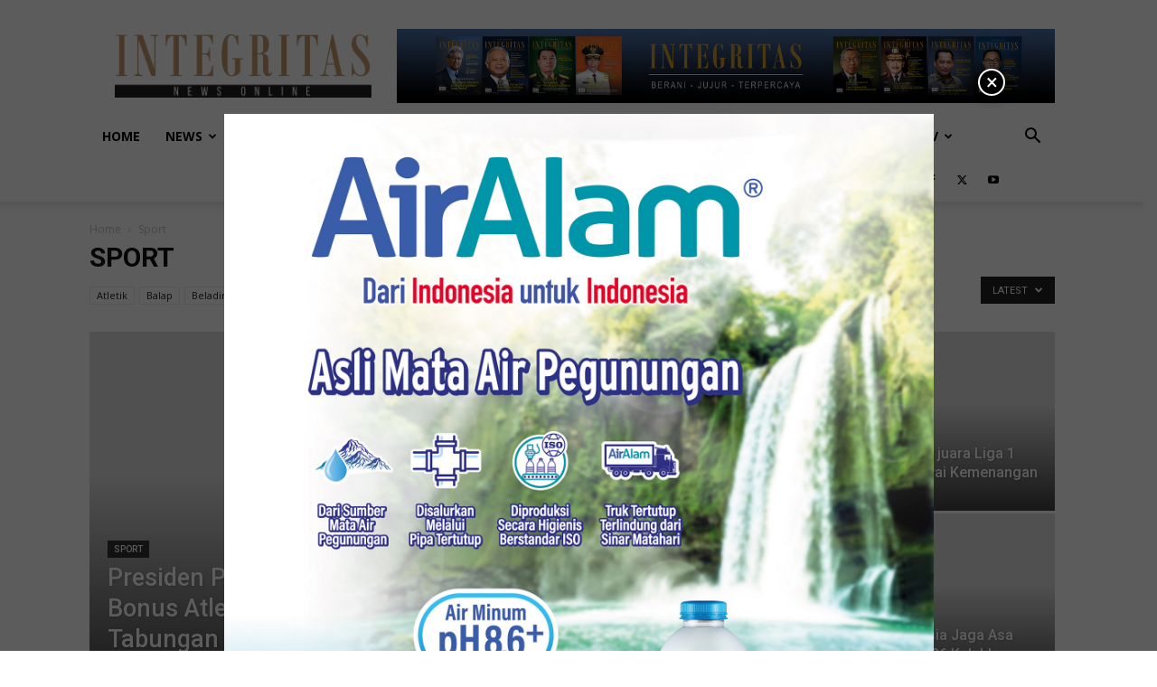

--- FILE ---
content_type: text/html; charset=UTF-8
request_url: https://integritasonline.com/category/sport/
body_size: 37265
content:
<!doctype html >
<!--[if IE 8]>    <html class="ie8" lang="en"> <![endif]-->
<!--[if IE 9]>    <html class="ie9" lang="en"> <![endif]-->
<!--[if gt IE 8]><!--> <html lang="en-US"
	prefix="og: http://ogp.me/ns# fb: http://ogp.me/ns/fb#" > <!--<![endif]-->
<head>
    <title>Sport | Integritas Online</title>
    <meta charset="UTF-8" />
    <meta name="viewport" content="width=device-width, initial-scale=1.0">
    <link rel="pingback" href="https://integritasonline.com/xmlrpc.php" />
    <meta name='robots' content='max-image-preview:large' />

<!-- Open Graph Meta Tags generated by Blog2Social 642 - https://www.blog2social.com -->
<meta property="og:title" content="Integritas Online"/>
<meta property="og:description" content="Berani Jujur Terpercaya"/>
<meta property="og:url" content="https://integritasonline.com/category/sport/"/>
<meta property="og:image" content="https://integritasonline.com/wp-content/uploads/2025/01/Timnas-Indonesia-U-20-vs-Suriah.webp"/>
<!-- Open Graph Meta Tags generated by Blog2Social 642 - https://www.blog2social.com -->

<!-- Twitter Card generated by Blog2Social 642 - https://www.blog2social.com -->
<meta name="twitter:card" content="summary">
<meta name="twitter:title" content="Integritas Online"/>
<meta name="twitter:description" content="Berani Jujur Terpercaya"/>
<meta name="twitter:image" content="https://integritasonline.com/wp-content/uploads/2025/01/Timnas-Indonesia-U-20-vs-Suriah.webp"/>
<!-- Twitter Card generated by Blog2Social 642 - https://www.blog2social.com -->

<!-- All in One SEO Pack 2.9.1 by Michael Torbert of Semper Fi Web Designob_start_detected [-1,-1] -->
<meta name="robots" content="noindex,follow" />
<link rel='next' href='https://integritasonline.com/category/sport/page/2/' />

<link rel="canonical" href="https://integritasonline.com/category/sport/" />
<!-- /all in one seo pack -->
<link rel='dns-prefetch' href='//fonts.googleapis.com' />
<link rel="alternate" type="application/rss+xml" title="Integritas Online &raquo; Feed" href="https://integritasonline.com/feed/" />
<link rel="alternate" type="application/rss+xml" title="Integritas Online &raquo; Sport Category Feed" href="https://integritasonline.com/category/sport/feed/" />
<script type="text/javascript">
/* <![CDATA[ */
window._wpemojiSettings = {"baseUrl":"https:\/\/s.w.org\/images\/core\/emoji\/14.0.0\/72x72\/","ext":".png","svgUrl":"https:\/\/s.w.org\/images\/core\/emoji\/14.0.0\/svg\/","svgExt":".svg","source":{"concatemoji":"https:\/\/integritasonline.com\/wp-includes\/js\/wp-emoji-release.min.js?ver=6.4.7"}};
/*! This file is auto-generated */
!function(i,n){var o,s,e;function c(e){try{var t={supportTests:e,timestamp:(new Date).valueOf()};sessionStorage.setItem(o,JSON.stringify(t))}catch(e){}}function p(e,t,n){e.clearRect(0,0,e.canvas.width,e.canvas.height),e.fillText(t,0,0);var t=new Uint32Array(e.getImageData(0,0,e.canvas.width,e.canvas.height).data),r=(e.clearRect(0,0,e.canvas.width,e.canvas.height),e.fillText(n,0,0),new Uint32Array(e.getImageData(0,0,e.canvas.width,e.canvas.height).data));return t.every(function(e,t){return e===r[t]})}function u(e,t,n){switch(t){case"flag":return n(e,"\ud83c\udff3\ufe0f\u200d\u26a7\ufe0f","\ud83c\udff3\ufe0f\u200b\u26a7\ufe0f")?!1:!n(e,"\ud83c\uddfa\ud83c\uddf3","\ud83c\uddfa\u200b\ud83c\uddf3")&&!n(e,"\ud83c\udff4\udb40\udc67\udb40\udc62\udb40\udc65\udb40\udc6e\udb40\udc67\udb40\udc7f","\ud83c\udff4\u200b\udb40\udc67\u200b\udb40\udc62\u200b\udb40\udc65\u200b\udb40\udc6e\u200b\udb40\udc67\u200b\udb40\udc7f");case"emoji":return!n(e,"\ud83e\udef1\ud83c\udffb\u200d\ud83e\udef2\ud83c\udfff","\ud83e\udef1\ud83c\udffb\u200b\ud83e\udef2\ud83c\udfff")}return!1}function f(e,t,n){var r="undefined"!=typeof WorkerGlobalScope&&self instanceof WorkerGlobalScope?new OffscreenCanvas(300,150):i.createElement("canvas"),a=r.getContext("2d",{willReadFrequently:!0}),o=(a.textBaseline="top",a.font="600 32px Arial",{});return e.forEach(function(e){o[e]=t(a,e,n)}),o}function t(e){var t=i.createElement("script");t.src=e,t.defer=!0,i.head.appendChild(t)}"undefined"!=typeof Promise&&(o="wpEmojiSettingsSupports",s=["flag","emoji"],n.supports={everything:!0,everythingExceptFlag:!0},e=new Promise(function(e){i.addEventListener("DOMContentLoaded",e,{once:!0})}),new Promise(function(t){var n=function(){try{var e=JSON.parse(sessionStorage.getItem(o));if("object"==typeof e&&"number"==typeof e.timestamp&&(new Date).valueOf()<e.timestamp+604800&&"object"==typeof e.supportTests)return e.supportTests}catch(e){}return null}();if(!n){if("undefined"!=typeof Worker&&"undefined"!=typeof OffscreenCanvas&&"undefined"!=typeof URL&&URL.createObjectURL&&"undefined"!=typeof Blob)try{var e="postMessage("+f.toString()+"("+[JSON.stringify(s),u.toString(),p.toString()].join(",")+"));",r=new Blob([e],{type:"text/javascript"}),a=new Worker(URL.createObjectURL(r),{name:"wpTestEmojiSupports"});return void(a.onmessage=function(e){c(n=e.data),a.terminate(),t(n)})}catch(e){}c(n=f(s,u,p))}t(n)}).then(function(e){for(var t in e)n.supports[t]=e[t],n.supports.everything=n.supports.everything&&n.supports[t],"flag"!==t&&(n.supports.everythingExceptFlag=n.supports.everythingExceptFlag&&n.supports[t]);n.supports.everythingExceptFlag=n.supports.everythingExceptFlag&&!n.supports.flag,n.DOMReady=!1,n.readyCallback=function(){n.DOMReady=!0}}).then(function(){return e}).then(function(){var e;n.supports.everything||(n.readyCallback(),(e=n.source||{}).concatemoji?t(e.concatemoji):e.wpemoji&&e.twemoji&&(t(e.twemoji),t(e.wpemoji)))}))}((window,document),window._wpemojiSettings);
/* ]]> */
</script>
<!-- integritasonline.com is managing ads with Advanced Ads 1.42.1 --><script id="integ-ready">
			window.advanced_ads_ready=function(e,a){a=a||"complete";var d=function(e){return"interactive"===a?"loading"!==e:"complete"===e};d(document.readyState)?e():document.addEventListener("readystatechange",(function(a){d(a.target.readyState)&&e()}),{once:"interactive"===a})},window.advanced_ads_ready_queue=window.advanced_ads_ready_queue||[];		</script>
		<style id='wp-emoji-styles-inline-css' type='text/css'>

	img.wp-smiley, img.emoji {
		display: inline !important;
		border: none !important;
		box-shadow: none !important;
		height: 1em !important;
		width: 1em !important;
		margin: 0 0.07em !important;
		vertical-align: -0.1em !important;
		background: none !important;
		padding: 0 !important;
	}
</style>
<style id='classic-theme-styles-inline-css' type='text/css'>
/*! This file is auto-generated */
.wp-block-button__link{color:#fff;background-color:#32373c;border-radius:9999px;box-shadow:none;text-decoration:none;padding:calc(.667em + 2px) calc(1.333em + 2px);font-size:1.125em}.wp-block-file__button{background:#32373c;color:#fff;text-decoration:none}
</style>
<style id='global-styles-inline-css' type='text/css'>
body{--wp--preset--color--black: #000000;--wp--preset--color--cyan-bluish-gray: #abb8c3;--wp--preset--color--white: #ffffff;--wp--preset--color--pale-pink: #f78da7;--wp--preset--color--vivid-red: #cf2e2e;--wp--preset--color--luminous-vivid-orange: #ff6900;--wp--preset--color--luminous-vivid-amber: #fcb900;--wp--preset--color--light-green-cyan: #7bdcb5;--wp--preset--color--vivid-green-cyan: #00d084;--wp--preset--color--pale-cyan-blue: #8ed1fc;--wp--preset--color--vivid-cyan-blue: #0693e3;--wp--preset--color--vivid-purple: #9b51e0;--wp--preset--gradient--vivid-cyan-blue-to-vivid-purple: linear-gradient(135deg,rgba(6,147,227,1) 0%,rgb(155,81,224) 100%);--wp--preset--gradient--light-green-cyan-to-vivid-green-cyan: linear-gradient(135deg,rgb(122,220,180) 0%,rgb(0,208,130) 100%);--wp--preset--gradient--luminous-vivid-amber-to-luminous-vivid-orange: linear-gradient(135deg,rgba(252,185,0,1) 0%,rgba(255,105,0,1) 100%);--wp--preset--gradient--luminous-vivid-orange-to-vivid-red: linear-gradient(135deg,rgba(255,105,0,1) 0%,rgb(207,46,46) 100%);--wp--preset--gradient--very-light-gray-to-cyan-bluish-gray: linear-gradient(135deg,rgb(238,238,238) 0%,rgb(169,184,195) 100%);--wp--preset--gradient--cool-to-warm-spectrum: linear-gradient(135deg,rgb(74,234,220) 0%,rgb(151,120,209) 20%,rgb(207,42,186) 40%,rgb(238,44,130) 60%,rgb(251,105,98) 80%,rgb(254,248,76) 100%);--wp--preset--gradient--blush-light-purple: linear-gradient(135deg,rgb(255,206,236) 0%,rgb(152,150,240) 100%);--wp--preset--gradient--blush-bordeaux: linear-gradient(135deg,rgb(254,205,165) 0%,rgb(254,45,45) 50%,rgb(107,0,62) 100%);--wp--preset--gradient--luminous-dusk: linear-gradient(135deg,rgb(255,203,112) 0%,rgb(199,81,192) 50%,rgb(65,88,208) 100%);--wp--preset--gradient--pale-ocean: linear-gradient(135deg,rgb(255,245,203) 0%,rgb(182,227,212) 50%,rgb(51,167,181) 100%);--wp--preset--gradient--electric-grass: linear-gradient(135deg,rgb(202,248,128) 0%,rgb(113,206,126) 100%);--wp--preset--gradient--midnight: linear-gradient(135deg,rgb(2,3,129) 0%,rgb(40,116,252) 100%);--wp--preset--font-size--small: 11px;--wp--preset--font-size--medium: 20px;--wp--preset--font-size--large: 32px;--wp--preset--font-size--x-large: 42px;--wp--preset--font-size--regular: 15px;--wp--preset--font-size--larger: 50px;--wp--preset--spacing--20: 0.44rem;--wp--preset--spacing--30: 0.67rem;--wp--preset--spacing--40: 1rem;--wp--preset--spacing--50: 1.5rem;--wp--preset--spacing--60: 2.25rem;--wp--preset--spacing--70: 3.38rem;--wp--preset--spacing--80: 5.06rem;--wp--preset--shadow--natural: 6px 6px 9px rgba(0, 0, 0, 0.2);--wp--preset--shadow--deep: 12px 12px 50px rgba(0, 0, 0, 0.4);--wp--preset--shadow--sharp: 6px 6px 0px rgba(0, 0, 0, 0.2);--wp--preset--shadow--outlined: 6px 6px 0px -3px rgba(255, 255, 255, 1), 6px 6px rgba(0, 0, 0, 1);--wp--preset--shadow--crisp: 6px 6px 0px rgba(0, 0, 0, 1);}:where(.is-layout-flex){gap: 0.5em;}:where(.is-layout-grid){gap: 0.5em;}body .is-layout-flow > .alignleft{float: left;margin-inline-start: 0;margin-inline-end: 2em;}body .is-layout-flow > .alignright{float: right;margin-inline-start: 2em;margin-inline-end: 0;}body .is-layout-flow > .aligncenter{margin-left: auto !important;margin-right: auto !important;}body .is-layout-constrained > .alignleft{float: left;margin-inline-start: 0;margin-inline-end: 2em;}body .is-layout-constrained > .alignright{float: right;margin-inline-start: 2em;margin-inline-end: 0;}body .is-layout-constrained > .aligncenter{margin-left: auto !important;margin-right: auto !important;}body .is-layout-constrained > :where(:not(.alignleft):not(.alignright):not(.alignfull)){max-width: var(--wp--style--global--content-size);margin-left: auto !important;margin-right: auto !important;}body .is-layout-constrained > .alignwide{max-width: var(--wp--style--global--wide-size);}body .is-layout-flex{display: flex;}body .is-layout-flex{flex-wrap: wrap;align-items: center;}body .is-layout-flex > *{margin: 0;}body .is-layout-grid{display: grid;}body .is-layout-grid > *{margin: 0;}:where(.wp-block-columns.is-layout-flex){gap: 2em;}:where(.wp-block-columns.is-layout-grid){gap: 2em;}:where(.wp-block-post-template.is-layout-flex){gap: 1.25em;}:where(.wp-block-post-template.is-layout-grid){gap: 1.25em;}.has-black-color{color: var(--wp--preset--color--black) !important;}.has-cyan-bluish-gray-color{color: var(--wp--preset--color--cyan-bluish-gray) !important;}.has-white-color{color: var(--wp--preset--color--white) !important;}.has-pale-pink-color{color: var(--wp--preset--color--pale-pink) !important;}.has-vivid-red-color{color: var(--wp--preset--color--vivid-red) !important;}.has-luminous-vivid-orange-color{color: var(--wp--preset--color--luminous-vivid-orange) !important;}.has-luminous-vivid-amber-color{color: var(--wp--preset--color--luminous-vivid-amber) !important;}.has-light-green-cyan-color{color: var(--wp--preset--color--light-green-cyan) !important;}.has-vivid-green-cyan-color{color: var(--wp--preset--color--vivid-green-cyan) !important;}.has-pale-cyan-blue-color{color: var(--wp--preset--color--pale-cyan-blue) !important;}.has-vivid-cyan-blue-color{color: var(--wp--preset--color--vivid-cyan-blue) !important;}.has-vivid-purple-color{color: var(--wp--preset--color--vivid-purple) !important;}.has-black-background-color{background-color: var(--wp--preset--color--black) !important;}.has-cyan-bluish-gray-background-color{background-color: var(--wp--preset--color--cyan-bluish-gray) !important;}.has-white-background-color{background-color: var(--wp--preset--color--white) !important;}.has-pale-pink-background-color{background-color: var(--wp--preset--color--pale-pink) !important;}.has-vivid-red-background-color{background-color: var(--wp--preset--color--vivid-red) !important;}.has-luminous-vivid-orange-background-color{background-color: var(--wp--preset--color--luminous-vivid-orange) !important;}.has-luminous-vivid-amber-background-color{background-color: var(--wp--preset--color--luminous-vivid-amber) !important;}.has-light-green-cyan-background-color{background-color: var(--wp--preset--color--light-green-cyan) !important;}.has-vivid-green-cyan-background-color{background-color: var(--wp--preset--color--vivid-green-cyan) !important;}.has-pale-cyan-blue-background-color{background-color: var(--wp--preset--color--pale-cyan-blue) !important;}.has-vivid-cyan-blue-background-color{background-color: var(--wp--preset--color--vivid-cyan-blue) !important;}.has-vivid-purple-background-color{background-color: var(--wp--preset--color--vivid-purple) !important;}.has-black-border-color{border-color: var(--wp--preset--color--black) !important;}.has-cyan-bluish-gray-border-color{border-color: var(--wp--preset--color--cyan-bluish-gray) !important;}.has-white-border-color{border-color: var(--wp--preset--color--white) !important;}.has-pale-pink-border-color{border-color: var(--wp--preset--color--pale-pink) !important;}.has-vivid-red-border-color{border-color: var(--wp--preset--color--vivid-red) !important;}.has-luminous-vivid-orange-border-color{border-color: var(--wp--preset--color--luminous-vivid-orange) !important;}.has-luminous-vivid-amber-border-color{border-color: var(--wp--preset--color--luminous-vivid-amber) !important;}.has-light-green-cyan-border-color{border-color: var(--wp--preset--color--light-green-cyan) !important;}.has-vivid-green-cyan-border-color{border-color: var(--wp--preset--color--vivid-green-cyan) !important;}.has-pale-cyan-blue-border-color{border-color: var(--wp--preset--color--pale-cyan-blue) !important;}.has-vivid-cyan-blue-border-color{border-color: var(--wp--preset--color--vivid-cyan-blue) !important;}.has-vivid-purple-border-color{border-color: var(--wp--preset--color--vivid-purple) !important;}.has-vivid-cyan-blue-to-vivid-purple-gradient-background{background: var(--wp--preset--gradient--vivid-cyan-blue-to-vivid-purple) !important;}.has-light-green-cyan-to-vivid-green-cyan-gradient-background{background: var(--wp--preset--gradient--light-green-cyan-to-vivid-green-cyan) !important;}.has-luminous-vivid-amber-to-luminous-vivid-orange-gradient-background{background: var(--wp--preset--gradient--luminous-vivid-amber-to-luminous-vivid-orange) !important;}.has-luminous-vivid-orange-to-vivid-red-gradient-background{background: var(--wp--preset--gradient--luminous-vivid-orange-to-vivid-red) !important;}.has-very-light-gray-to-cyan-bluish-gray-gradient-background{background: var(--wp--preset--gradient--very-light-gray-to-cyan-bluish-gray) !important;}.has-cool-to-warm-spectrum-gradient-background{background: var(--wp--preset--gradient--cool-to-warm-spectrum) !important;}.has-blush-light-purple-gradient-background{background: var(--wp--preset--gradient--blush-light-purple) !important;}.has-blush-bordeaux-gradient-background{background: var(--wp--preset--gradient--blush-bordeaux) !important;}.has-luminous-dusk-gradient-background{background: var(--wp--preset--gradient--luminous-dusk) !important;}.has-pale-ocean-gradient-background{background: var(--wp--preset--gradient--pale-ocean) !important;}.has-electric-grass-gradient-background{background: var(--wp--preset--gradient--electric-grass) !important;}.has-midnight-gradient-background{background: var(--wp--preset--gradient--midnight) !important;}.has-small-font-size{font-size: var(--wp--preset--font-size--small) !important;}.has-medium-font-size{font-size: var(--wp--preset--font-size--medium) !important;}.has-large-font-size{font-size: var(--wp--preset--font-size--large) !important;}.has-x-large-font-size{font-size: var(--wp--preset--font-size--x-large) !important;}
.wp-block-navigation a:where(:not(.wp-element-button)){color: inherit;}
:where(.wp-block-post-template.is-layout-flex){gap: 1.25em;}:where(.wp-block-post-template.is-layout-grid){gap: 1.25em;}
:where(.wp-block-columns.is-layout-flex){gap: 2em;}:where(.wp-block-columns.is-layout-grid){gap: 2em;}
.wp-block-pullquote{font-size: 1.5em;line-height: 1.6;}
</style>
<link rel='stylesheet' id='contact-form-7-css' href='https://integritasonline.com/wp-content/plugins/contact-form-7/includes/css/styles.css?ver=5.0.4' type='text/css' media='all' />
<link rel='stylesheet' id='Total_Soft_Poll-css' href='https://integritasonline.com/wp-content/plugins/poll-wp/CSS/Total-Soft-Poll-Widget.css?ver=6.4.7' type='text/css' media='all' />
<link rel='stylesheet' id='fontawesome-css-css' href='https://integritasonline.com/wp-content/plugins/poll-wp/CSS/totalsoft.css?ver=6.4.7' type='text/css' media='all' />
<link rel='stylesheet' id='td-plugin-multi-purpose-css' href='https://integritasonline.com/wp-content/plugins/td-composer/td-multi-purpose/style.css?ver=963059d7cceb10dc9b9adeec7fadb27d' type='text/css' media='all' />
<link rel='stylesheet' id='google-fonts-style-css' href='https://fonts.googleapis.com/css?family=Open+Sans%3A400%2C600%2C700%7CRoboto%3A400%2C500%2C700&#038;display=swap&#038;ver=12.6.4' type='text/css' media='all' />
<link rel='stylesheet' id='popup-maker-site-css' href='//integritasonline.com/wp-content/uploads/pum/pum-site-styles.css?generated=1768472342&#038;ver=1.7.30' type='text/css' media='all' />
<link rel='stylesheet' id='td-theme-css' href='https://integritasonline.com/portalizo/style.css?ver=12.6.4' type='text/css' media='all' />
<style id='td-theme-inline-css' type='text/css'>@media (max-width:767px){.td-header-desktop-wrap{display:none}}@media (min-width:767px){.td-header-mobile-wrap{display:none}}</style>
<link rel='stylesheet' id='addtoany-css' href='https://integritasonline.com/wp-content/plugins/add-to-any/addtoany.min.css?ver=1.15' type='text/css' media='all' />
<link rel='stylesheet' id='js_composer_front-css' href='https://integritasonline.com/wp-content/plugins/js_composer/assets/css/js_composer.min.css?ver=6.1' type='text/css' media='all' />
<link rel='stylesheet' id='td-legacy-framework-front-style-css' href='https://integritasonline.com/wp-content/plugins/td-composer/legacy/Newspaper/assets/css/td_legacy_main.css?ver=963059d7cceb10dc9b9adeec7fadb27d' type='text/css' media='all' />
<link rel='stylesheet' id='td-standard-pack-framework-front-style-css' href='https://integritasonline.com/wp-content/plugins/td-standard-pack/Newspaper/assets/css/td_standard_pack_main.css?ver=f37a0b116c45d11f14bca079946a1778' type='text/css' media='all' />
<link rel='stylesheet' id='tdb_style_cloud_templates_front-css' href='https://integritasonline.com/wp-content/plugins/td-cloud-library/assets/css/tdb_main.css?ver=9e24474348f1755e0ebe145b87be714d' type='text/css' media='all' />
<script type="text/javascript" src="https://integritasonline.com/wp-includes/js/jquery/jquery.min.js?ver=3.7.1" id="jquery-core-js"></script>
<script type="text/javascript" src="https://integritasonline.com/wp-includes/js/jquery/jquery-migrate.min.js?ver=3.4.1" id="jquery-migrate-js"></script>
<script type="text/javascript" src="https://integritasonline.com/wp-content/plugins/add-to-any/addtoany.min.js?ver=1.1" id="addtoany-js"></script>
<script type="text/javascript" src="https://integritasonline.com/wp-includes/js/jquery/ui/core.min.js?ver=1.13.2" id="jquery-ui-core-js"></script>
<script type="text/javascript" id="Total_Soft_Poll-js-extra">
/* <![CDATA[ */
var object = {"ajaxurl":"https:\/\/integritasonline.com\/wp-admin\/admin-ajax.php"};
/* ]]> */
</script>
<script type="text/javascript" src="https://integritasonline.com/wp-content/plugins/poll-wp/JS/Total-Soft-Poll-Widget.js?ver=6.4.7" id="Total_Soft_Poll-js"></script>
<link rel="https://api.w.org/" href="https://integritasonline.com/wp-json/" /><link rel="alternate" type="application/json" href="https://integritasonline.com/wp-json/wp/v2/categories/31" /><link rel="EditURI" type="application/rsd+xml" title="RSD" href="https://integritasonline.com/xmlrpc.php?rsd" />
<meta name="generator" content="WordPress 6.4.7" />

<script data-cfasync="false">
window.a2a_config=window.a2a_config||{};a2a_config.callbacks=[];a2a_config.overlays=[];a2a_config.templates={};
(function(d,s,a,b){a=d.createElement(s);b=d.getElementsByTagName(s)[0];a.async=1;a.src="https://static.addtoany.com/menu/page.js";b.parentNode.insertBefore(a,b);})(document,"script");
</script>
    <script>
        window.tdb_global_vars = {"wpRestUrl":"https:\/\/integritasonline.com\/wp-json\/","permalinkStructure":"\/%postname%\/"};
        window.tdb_p_autoload_vars = {"isAjax":false,"isAdminBarShowing":false,"autoloadScrollPercent":50};
    </script>
    
    <style id="tdb-global-colors">:root{--accent-color:#fff}</style>
	
<meta name="generator" content="Powered by WPBakery Page Builder - drag and drop page builder for WordPress."/>

<!-- JS generated by theme -->

<script>
    
    

	    var tdBlocksArray = []; //here we store all the items for the current page

	    // td_block class - each ajax block uses a object of this class for requests
	    function tdBlock() {
		    this.id = '';
		    this.block_type = 1; //block type id (1-234 etc)
		    this.atts = '';
		    this.td_column_number = '';
		    this.td_current_page = 1; //
		    this.post_count = 0; //from wp
		    this.found_posts = 0; //from wp
		    this.max_num_pages = 0; //from wp
		    this.td_filter_value = ''; //current live filter value
		    this.is_ajax_running = false;
		    this.td_user_action = ''; // load more or infinite loader (used by the animation)
		    this.header_color = '';
		    this.ajax_pagination_infinite_stop = ''; //show load more at page x
	    }

        // td_js_generator - mini detector
        ( function () {
            var htmlTag = document.getElementsByTagName("html")[0];

	        if ( navigator.userAgent.indexOf("MSIE 10.0") > -1 ) {
                htmlTag.className += ' ie10';
            }

            if ( !!navigator.userAgent.match(/Trident.*rv\:11\./) ) {
                htmlTag.className += ' ie11';
            }

	        if ( navigator.userAgent.indexOf("Edge") > -1 ) {
                htmlTag.className += ' ieEdge';
            }

            if ( /(iPad|iPhone|iPod)/g.test(navigator.userAgent) ) {
                htmlTag.className += ' td-md-is-ios';
            }

            var user_agent = navigator.userAgent.toLowerCase();
            if ( user_agent.indexOf("android") > -1 ) {
                htmlTag.className += ' td-md-is-android';
            }

            if ( -1 !== navigator.userAgent.indexOf('Mac OS X')  ) {
                htmlTag.className += ' td-md-is-os-x';
            }

            if ( /chrom(e|ium)/.test(navigator.userAgent.toLowerCase()) ) {
               htmlTag.className += ' td-md-is-chrome';
            }

            if ( -1 !== navigator.userAgent.indexOf('Firefox') ) {
                htmlTag.className += ' td-md-is-firefox';
            }

            if ( -1 !== navigator.userAgent.indexOf('Safari') && -1 === navigator.userAgent.indexOf('Chrome') ) {
                htmlTag.className += ' td-md-is-safari';
            }

            if( -1 !== navigator.userAgent.indexOf('IEMobile') ){
                htmlTag.className += ' td-md-is-iemobile';
            }

        })();

        var tdLocalCache = {};

        ( function () {
            "use strict";

            tdLocalCache = {
                data: {},
                remove: function (resource_id) {
                    delete tdLocalCache.data[resource_id];
                },
                exist: function (resource_id) {
                    return tdLocalCache.data.hasOwnProperty(resource_id) && tdLocalCache.data[resource_id] !== null;
                },
                get: function (resource_id) {
                    return tdLocalCache.data[resource_id];
                },
                set: function (resource_id, cachedData) {
                    tdLocalCache.remove(resource_id);
                    tdLocalCache.data[resource_id] = cachedData;
                }
            };
        })();

    
    
var td_viewport_interval_list=[{"limitBottom":767,"sidebarWidth":228},{"limitBottom":1018,"sidebarWidth":300},{"limitBottom":1140,"sidebarWidth":324}];
var td_animation_stack_effect="type0";
var tds_animation_stack=true;
var td_animation_stack_specific_selectors=".entry-thumb, img, .td-lazy-img";
var td_animation_stack_general_selectors=".td-animation-stack img, .td-animation-stack .entry-thumb, .post img, .td-animation-stack .td-lazy-img";
var tdc_is_installed="yes";
var td_ajax_url="https:\/\/integritasonline.com\/wp-admin\/admin-ajax.php?td_theme_name=Newspaper&v=12.6.4";
var td_get_template_directory_uri="https:\/\/integritasonline.com\/wp-content\/plugins\/td-composer\/legacy\/common";
var tds_snap_menu="smart_snap_always";
var tds_logo_on_sticky="show_header_logo";
var tds_header_style="";
var td_please_wait="Please wait...";
var td_email_user_pass_incorrect="User or password incorrect!";
var td_email_user_incorrect="Email or username incorrect!";
var td_email_incorrect="Email incorrect!";
var td_user_incorrect="Username incorrect!";
var td_email_user_empty="Email or username empty!";
var td_pass_empty="Pass empty!";
var td_pass_pattern_incorrect="Invalid Pass Pattern!";
var td_retype_pass_incorrect="Retyped Pass incorrect!";
var tds_more_articles_on_post_enable="show";
var tds_more_articles_on_post_time_to_wait="";
var tds_more_articles_on_post_pages_distance_from_top=0;
var tds_captcha="";
var tds_theme_color_site_wide="#4db2ec";
var tds_smart_sidebar="enabled";
var tdThemeName="Newspaper";
var tdThemeNameWl="Newspaper";
var td_magnific_popup_translation_tPrev="Previous (Left arrow key)";
var td_magnific_popup_translation_tNext="Next (Right arrow key)";
var td_magnific_popup_translation_tCounter="%curr% of %total%";
var td_magnific_popup_translation_ajax_tError="The content from %url% could not be loaded.";
var td_magnific_popup_translation_image_tError="The image #%curr% could not be loaded.";
var tdBlockNonce="b741b80107";
var tdMobileMenu="enabled";
var tdMobileSearch="enabled";
var tdDateNamesI18n={"month_names":["January","February","March","April","May","June","July","August","September","October","November","December"],"month_names_short":["Jan","Feb","Mar","Apr","May","Jun","Jul","Aug","Sep","Oct","Nov","Dec"],"day_names":["Sunday","Monday","Tuesday","Wednesday","Thursday","Friday","Saturday"],"day_names_short":["Sun","Mon","Tue","Wed","Thu","Fri","Sat"]};
var tdb_modal_confirm="Save";
var tdb_modal_cancel="Cancel";
var tdb_modal_confirm_alt="Yes";
var tdb_modal_cancel_alt="No";
var td_ad_background_click_link="";
var td_ad_background_click_target="";
</script>


<!-- Header style compiled by theme -->

<style>.td-menu-background,.td-search-background{background-image:url('http://integritasonline.com/wp-content/uploads/2018/10/8.jpg')}.white-popup-block:before{background-image:url('http://integritasonline.com/wp-content/uploads/2018/10/8.jpg')}:root{--td_header_color:#222222}.td-footer-wrapper,.td-footer-wrapper .td_block_template_7 .td-block-title>*,.td-footer-wrapper .td_block_template_17 .td-block-title,.td-footer-wrapper .td-block-title-wrap .td-wrapper-pulldown-filter{background-color:#111111}.td-footer-wrapper::before{background-image:url('http://integritasonline.com/wp-content/uploads/2018/10/8.jpg')}.td-footer-wrapper::before{background-size:cover}.td-footer-wrapper::before{background-position:center center}.td-footer-wrapper::before{opacity:0.1}.td-menu-background,.td-search-background{background-image:url('http://integritasonline.com/wp-content/uploads/2018/10/8.jpg')}.white-popup-block:before{background-image:url('http://integritasonline.com/wp-content/uploads/2018/10/8.jpg')}:root{--td_header_color:#222222}.td-footer-wrapper,.td-footer-wrapper .td_block_template_7 .td-block-title>*,.td-footer-wrapper .td_block_template_17 .td-block-title,.td-footer-wrapper .td-block-title-wrap .td-wrapper-pulldown-filter{background-color:#111111}.td-footer-wrapper::before{background-image:url('http://integritasonline.com/wp-content/uploads/2018/10/8.jpg')}.td-footer-wrapper::before{background-size:cover}.td-footer-wrapper::before{background-position:center center}.td-footer-wrapper::before{opacity:0.1}</style>

<script  async src="https://pagead2.googlesyndication.com/pagead/js/adsbygoogle.js?client=ca-pub-1219990986353701" crossorigin="anonymous"></script>


<script type="application/ld+json">
    {
        "@context": "https://schema.org",
        "@type": "BreadcrumbList",
        "itemListElement": [
            {
                "@type": "ListItem",
                "position": 1,
                "item": {
                    "@type": "WebSite",
                    "@id": "https://integritasonline.com/",
                    "name": "Home"
                }
            },
            {
                "@type": "ListItem",
                "position": 2,
                    "item": {
                    "@type": "WebPage",
                    "@id": "https://integritasonline.com/category/sport/",
                    "name": "Sport"
                }
            }    
        ]
    }
</script>
<link rel="icon" href="https://integritasonline.com/wp-content/uploads/2019/03/Logo-Integritas-150x150.png" sizes="32x32" />
<link rel="icon" href="https://integritasonline.com/wp-content/uploads/2019/03/Logo-Integritas-300x300.png" sizes="192x192" />
<link rel="apple-touch-icon" href="https://integritasonline.com/wp-content/uploads/2019/03/Logo-Integritas-300x300.png" />
<meta name="msapplication-TileImage" content="https://integritasonline.com/wp-content/uploads/2019/03/Logo-Integritas-300x300.png" />

<!-- Button style compiled by theme -->

<style></style>

<noscript><style> .wpb_animate_when_almost_visible { opacity: 1; }</style></noscript>
<!-- START - Open Graph and Twitter Card Tags 3.0.0 -->
 <!-- Facebook Open Graph -->
  <meta property="og:locale" content="en_US"/>
  <meta property="og:site_name" content="Integritas Online"/>
  <meta property="og:title" content="Sport"/>
  <meta property="og:url" content="https://integritasonline.com/category/sport/"/>
  <meta property="og:type" content="article"/>
  <meta property="og:description" content="Berani Jujur Terpercaya"/>
  <meta property="article:publisher" content="https://www.facebook.com/integritasnewsonline"/>
 <!-- Google+ / Schema.org -->
 <!-- Twitter Cards -->
  <meta name="twitter:title" content="Sport"/>
  <meta name="twitter:url" content="https://integritasonline.com/category/sport/"/>
  <meta name="twitter:description" content="Berani Jujur Terpercaya"/>
  <meta name="twitter:card" content="summary_large_image"/>
  <meta name="twitter:site" content="@newsintegritas"/>
 <!-- SEO -->
 <!-- Misc. tags -->
 <!-- is_category -->
<!-- END - Open Graph and Twitter Card Tags 3.0.0 -->
	
	<style id="tdw-css-placeholder">.steplgpuucjtejqmhvjn{}.step4636435346{}var a=1;var b=2;var c=4;</style></head>

<body class="archive category category-sport category-31 td-standard-pack global-block-template-1 td_category_template_4 td_category_top_posts_style_1 wpb-js-composer js-comp-ver-6.1 vc_responsive aa-prefix-integ- td-animation-stack-type0 td-full-layout" itemscope="itemscope" itemtype="https://schema.org/WebPage">

            <div class="td-scroll-up  td-hide-scroll-up-on-mob" style="display:none;"><i class="td-icon-menu-up"></i></div>
    
    <div class="td-menu-background" style="visibility:hidden"></div>
<div id="td-mobile-nav" style="visibility:hidden">
    <div class="td-mobile-container">
        <!-- mobile menu top section -->
        <div class="td-menu-socials-wrap">
            <!-- socials -->
            <div class="td-menu-socials">
                
        <span class="td-social-icon-wrap">
            <a target="_blank" rel="noreferrer" href="https://www.facebook.com/integritasnewsonline" title="Facebook">
                <i class="td-icon-font td-icon-facebook"></i>
                <span style="display: none">Facebook</span>
            </a>
        </span>
        <span class="td-social-icon-wrap">
            <a target="_blank" rel="noreferrer" href="https://twitter.com/newsintegritas" title="Twitter">
                <i class="td-icon-font td-icon-twitter"></i>
                <span style="display: none">Twitter</span>
            </a>
        </span>
        <span class="td-social-icon-wrap">
            <a target="_blank" rel="noreferrer" href="https://www.youtube.com/channel/UCKGntNn3GlQJZ8xST2nICXg/videos" title="Youtube">
                <i class="td-icon-font td-icon-youtube"></i>
                <span style="display: none">Youtube</span>
            </a>
        </span>            </div>
            <!-- close button -->
            <div class="td-mobile-close">
                <span><i class="td-icon-close-mobile"></i></span>
            </div>
        </div>

        <!-- login section -->
                    <div class="td-menu-login-section">
                
    <div class="td-guest-wrap">
        <div class="td-menu-login"><a id="login-link-mob">Sign in</a></div>
    </div>
            </div>
        
        <!-- menu section -->
        <div class="td-mobile-content">
            <div class="menu-td-demo-header-menu-container"><ul id="menu-td-demo-header-menu" class="td-mobile-main-menu"><li id="menu-item-54" class="menu-item menu-item-type-post_type menu-item-object-page menu-item-first menu-item-54"><a href="https://integritasonline.com/?page_id=40">HOME</a></li>
<li id="menu-item-325" class="menu-item menu-item-type-custom menu-item-object-custom menu-item-has-children menu-item-325"><a href="#">NEWS<i class="td-icon-menu-right td-element-after"></i></a>
<ul class="sub-menu">
	<li id="menu-item-0" class="menu-item-0"><a href="https://integritasonline.com/category/news/hukum/">Hukum</a></li>
	<li class="menu-item-0"><a href="https://integritasonline.com/category/news/nasional/">Nasional</a></li>
	<li class="menu-item-0"><a href="https://integritasonline.com/category/news/otonomi-daerah/">Otonomi Daerah</a></li>
	<li class="menu-item-0"><a href="https://integritasonline.com/category/news/peristiwa/">Peristiwa</a></li>
	<li class="menu-item-0"><a href="https://integritasonline.com/category/news/politik/">Politik</a></li>
</ul>
</li>
<li id="menu-item-55" class="menu-item menu-item-type-custom menu-item-object-custom menu-item-has-children menu-item-55"><a href="#">EKBIS<i class="td-icon-menu-right td-element-after"></i></a>
<ul class="sub-menu">
	<li class="menu-item-0"><a href="https://integritasonline.com/category/ekbis/bisnis-ekbis/">Bisnis</a></li>
	<li class="menu-item-0"><a href="https://integritasonline.com/category/ekbis/bumn-ekbis/">BUMN</a></li>
	<li class="menu-item-0"><a href="https://integritasonline.com/category/ekbis/energi-ekbis/">Energi</a></li>
	<li class="menu-item-0"><a href="https://integritasonline.com/category/ekbis/keuangan-ekbis/">Keuangan</a></li>
</ul>
</li>
<li id="menu-item-56" class="menu-item menu-item-type-custom menu-item-object-custom menu-item-has-children menu-item-56"><a href="#">SOROTAN<i class="td-icon-menu-right td-element-after"></i></a>
<ul class="sub-menu">
	<li class="menu-item-0"><a href="https://integritasonline.com/category/sorotan/inspirasi/">Inspirasi</a></li>
	<li class="menu-item-0"><a href="https://integritasonline.com/category/sorotan/opini/">Opini</a></li>
	<li class="menu-item-0"><a href="https://integritasonline.com/category/sorotan/pendidikan/">Pendidikan</a></li>
	<li class="menu-item-0"><a href="https://integritasonline.com/category/sorotan/tokoh/">Tokoh</a></li>
</ul>
</li>
<li id="menu-item-254" class="menu-item menu-item-type-custom menu-item-object-custom menu-item-has-children menu-item-254"><a href="#">GAYA HIDUP<i class="td-icon-menu-right td-element-after"></i></a>
<ul class="sub-menu">
	<li class="menu-item-0"><a href="https://integritasonline.com/category/gaya/hobi/">Hobi</a></li>
	<li class="menu-item-0"><a href="https://integritasonline.com/category/gaya/kesehatan/">Kesehatan</a></li>
	<li class="menu-item-0"><a href="https://integritasonline.com/category/gaya/milenial/">Milenial</a></li>
	<li class="menu-item-0"><a href="https://integritasonline.com/category/gaya/milenial/lifestyle-milenial/">Lifestyle</a></li>
	<li class="menu-item-0"><a href="https://integritasonline.com/category/gaya/teknologi/">Teknologi</a></li>
	<li class="menu-item-0"><a href="https://integritasonline.com/category/gaya/travel/">Travel</a></li>
</ul>
</li>
<li id="menu-item-243" class="menu-item menu-item-type-custom menu-item-object-custom menu-item-has-children menu-item-243"><a href="#">SPORT<i class="td-icon-menu-right td-element-after"></i></a>
<ul class="sub-menu">
	<li class="menu-item-0"><a href="https://integritasonline.com/category/sport/atletik/">Atletik</a></li>
	<li class="menu-item-0"><a href="https://integritasonline.com/category/sport/balap/">Balap</a></li>
	<li class="menu-item-0"><a href="https://integritasonline.com/category/sport/beladiri-olahraga/">Beladiri</a></li>
	<li class="menu-item-0"><a href="https://integritasonline.com/category/sport/bola-olahraga/">Bola</a></li>
	<li class="menu-item-0"><a href="https://integritasonline.com/category/sport/raket/">Raket</a></li>
</ul>
</li>
<li id="menu-item-265" class="menu-item menu-item-type-custom menu-item-object-custom menu-item-has-children menu-item-265"><a href="#">HIBURAN<i class="td-icon-menu-right td-element-after"></i></a>
<ul class="sub-menu">
	<li class="menu-item-0"><a href="https://integritasonline.com/category/hiburan/film/">Film</a></li>
	<li class="menu-item-0"><a href="https://integritasonline.com/category/hiburan/hype-seleb/">Hype Seleb</a></li>
	<li class="menu-item-0"><a href="https://integritasonline.com/category/hiburan/musik/">Musik</a></li>
	<li class="menu-item-0"><a href="https://integritasonline.com/category/hiburan/seni-budaya/">Seni Budaya</a></li>
	<li class="menu-item-0"><a href="https://integritasonline.com/category/hiburan/viral/">Viral</a></li>
</ul>
</li>
<li id="menu-item-2948" class="menu-item menu-item-type-custom menu-item-object-custom menu-item-has-children menu-item-2948"><a href="#">NUSANTARA<i class="td-icon-menu-right td-element-after"></i></a>
<ul class="sub-menu">
	<li class="menu-item-0"><a href="https://integritasonline.com/category/nusantara/ambon/">Ambon</a></li>
	<li class="menu-item-0"><a href="https://integritasonline.com/category/nusantara/bandung/">Bandung</a></li>
	<li class="menu-item-0"><a href="https://integritasonline.com/category/nusantara/makassar/">Makassar</a></li>
	<li class="menu-item-0"><a href="https://integritasonline.com/category/nusantara/medan/">Medan</a></li>
	<li class="menu-item-0"><a href="https://integritasonline.com/category/nusantara/palembang/">Palembang</a></li>
	<li class="menu-item-0"><a href="https://integritasonline.com/category/nusantara/semarang/">Semarang</a></li>
	<li class="menu-item-0"><a href="https://integritasonline.com/category/nusantara/serang/">Serang</a></li>
	<li class="menu-item-0"><a href="https://integritasonline.com/category/nusantara/surabaya/">Surabaya</a></li>
</ul>
</li>
<li id="menu-item-4572" class="menu-item menu-item-type-custom menu-item-object-custom menu-item-has-children menu-item-4572"><a href="#">INTEGRITAS TV<i class="td-icon-menu-right td-element-after"></i></a>
<ul class="sub-menu">
	<li class="menu-item-0"><a href="https://integritasonline.com/category/integritas-tv/sambutan-tokoh/">Sambutan Tokoh</a></li>
	<li class="menu-item-0"><a href="https://integritasonline.com/category/integritas-tv/sela/">Sela</a></li>
	<li class="menu-item-0"><a href="https://integritasonline.com/category/integritas-tv/suara-integritas/">Suara Integritas</a></li>
	<li class="menu-item-0"><a href="https://integritasonline.com/category/integritas-tv/tokoh-integritas/">Tokoh Integritas</a></li>
</ul>
</li>
</ul></div>        </div>
    </div>

    <!-- register/login section -->
            <div id="login-form-mobile" class="td-register-section">
            
            <div id="td-login-mob" class="td-login-animation td-login-hide-mob">
            	<!-- close button -->
	            <div class="td-login-close">
	                <span class="td-back-button"><i class="td-icon-read-down"></i></span>
	                <div class="td-login-title">Sign in</div>
	                <!-- close button -->
		            <div class="td-mobile-close">
		                <span><i class="td-icon-close-mobile"></i></span>
		            </div>
	            </div>
	            <form class="td-login-form-wrap" action="#" method="post">
	                <div class="td-login-panel-title"><span>Welcome!</span>Log into your account</div>
	                <div class="td_display_err"></div>
	                <div class="td-login-inputs"><input class="td-login-input" autocomplete="username" type="text" name="login_email" id="login_email-mob" value="" required><label for="login_email-mob">your username</label></div>
	                <div class="td-login-inputs"><input class="td-login-input" autocomplete="current-password" type="password" name="login_pass" id="login_pass-mob" value="" required><label for="login_pass-mob">your password</label></div>
	                <input type="button" name="login_button" id="login_button-mob" class="td-login-button" value="LOG IN">
	                
					
	                <div class="td-login-info-text">
	                <a href="#" id="forgot-pass-link-mob">Forgot your password?</a>
	                </div>
	                <div class="td-login-register-link">
	                
	                </div>
	                
	                

                </form>
            </div>

            
            
            
            
            <div id="td-forgot-pass-mob" class="td-login-animation td-login-hide-mob">
                <!-- close button -->
	            <div class="td-forgot-pass-close">
	                <a href="#" aria-label="Back" class="td-back-button"><i class="td-icon-read-down"></i></a>
	                <div class="td-login-title">Password recovery</div>
	            </div>
	            <div class="td-login-form-wrap">
	                <div class="td-login-panel-title">Recover your password</div>
	                <div class="td_display_err"></div>
	                <div class="td-login-inputs"><input class="td-login-input" type="text" name="forgot_email" id="forgot_email-mob" value="" required><label for="forgot_email-mob">your email</label></div>
	                <input type="button" name="forgot_button" id="forgot_button-mob" class="td-login-button" value="Send My Pass">
                </div>
            </div>
        </div>
    </div><div class="td-search-background" style="visibility:hidden"></div>
<div class="td-search-wrap-mob" style="visibility:hidden">
	<div class="td-drop-down-search">
		<form method="get" class="td-search-form" action="https://integritasonline.com/">
			<!-- close button -->
			<div class="td-search-close">
				<span><i class="td-icon-close-mobile"></i></span>
			</div>
			<div role="search" class="td-search-input">
				<span>Search</span>
				<input id="td-header-search-mob" type="text" value="" name="s" autocomplete="off" />
			</div>
		</form>
		<div id="td-aj-search-mob" class="td-ajax-search-flex"></div>
	</div>
</div>

    <div id="td-outer-wrap" class="td-theme-wrap">
    
        
            <div class="tdc-header-wrap ">

            <!--
Header style 1
-->


<div class="td-header-wrap td-header-style-1 ">
    
    <div class="td-header-top-menu-full td-container-wrap td_stretch_container">
        <div class="td-container td-header-row td-header-top-menu">
            <!-- LOGIN MODAL -->

                <div id="login-form" class="white-popup-block mfp-hide mfp-with-anim td-login-modal-wrap">
                    <div class="td-login-wrap">
                        <a href="#" aria-label="Back" class="td-back-button"><i class="td-icon-modal-back"></i></a>
                        <div id="td-login-div" class="td-login-form-div td-display-block">
                            <div class="td-login-panel-title">Sign in</div>
                            <div class="td-login-panel-descr">Welcome! Log into your account</div>
                            <div class="td_display_err"></div>
                            <form id="loginForm" action="#" method="post">
                                <div class="td-login-inputs"><input class="td-login-input" autocomplete="username" type="text" name="login_email" id="login_email" value="" required><label for="login_email">your username</label></div>
                                <div class="td-login-inputs"><input class="td-login-input" autocomplete="current-password" type="password" name="login_pass" id="login_pass" value="" required><label for="login_pass">your password</label></div>
                                <input type="button"  name="login_button" id="login_button" class="wpb_button btn td-login-button" value="Login">
                                
                            </form>

                            

                            <div class="td-login-info-text"><a href="#" id="forgot-pass-link">Forgot your password? Get help</a></div>
                            
                            
                            
                            
                        </div>

                        

                         <div id="td-forgot-pass-div" class="td-login-form-div td-display-none">
                            <div class="td-login-panel-title">Password recovery</div>
                            <div class="td-login-panel-descr">Recover your password</div>
                            <div class="td_display_err"></div>
                            <form id="forgotpassForm" action="#" method="post">
                                <div class="td-login-inputs"><input class="td-login-input" type="text" name="forgot_email" id="forgot_email" value="" required><label for="forgot_email">your email</label></div>
                                <input type="button" name="forgot_button" id="forgot_button" class="wpb_button btn td-login-button" value="Send My Password">
                            </form>
                            <div class="td-login-info-text">A password will be e-mailed to you.</div>
                        </div>
                        
                        
                    </div>
                </div>
                        </div>
    </div>

    <div class="td-banner-wrap-full td-logo-wrap-full td-container-wrap td_stretch_container">
        <div class="td-container td-header-row td-header-header">
            <div class="td-header-sp-logo">
                        <a class="td-main-logo" href="https://integritasonline.com/">
            <img class="td-retina-data" data-retina="http://integritasonline.com/wp-content/uploads/2018/11/integitas-online•••-300x74.png" src="http://integritasonline.com/wp-content/uploads/2018/11/integitas-online•••.png" alt=""  width="2362" height="581"/>
            <span class="td-visual-hidden">Integritas Online</span>
        </a>
                </div>
                            <div class="td-header-sp-recs">
                    <div class="td-header-rec-wrap">
    <div class="td-a-rec td-a-rec-id-header  td-a-rec-no-translate tdi_1 td_block_template_1">
<style>.tdi_1.td-a-rec{text-align:center}.tdi_1.td-a-rec:not(.td-a-rec-no-translate){transform:translateZ(0)}.tdi_1 .td-element-style{z-index:-1}.tdi_1.td-a-rec-img{text-align:left}.tdi_1.td-a-rec-img img{margin:0 auto 0 0}@media (max-width:767px){.tdi_1.td-a-rec-img{text-align:center}}</style><div class="td-all-devices"><a href="http://integritasonline.com/wp-content/uploads/2020/05/HEAD-AD-Integritas-ANIMASI_B.gif" target="_blank"><img src="http://integritasonline.com/wp-content/uploads/2020/05/HEAD-AD-Integritas-ANIMASI_B.gif"/></a></div></div>
</div>                </div>
                    </div>
    </div>

    <div class="td-header-menu-wrap-full td-container-wrap td_stretch_container">
        
        <div class="td-header-menu-wrap td-header-gradient ">
            <div class="td-container td-header-row td-header-main-menu">
                <div id="td-header-menu" role="navigation">
        <div id="td-top-mobile-toggle"><a href="#" role="button" aria-label="Menu"><i class="td-icon-font td-icon-mobile"></i></a></div>
        <div class="td-main-menu-logo td-logo-in-header">
        		<a class="td-mobile-logo td-sticky-header" aria-label="Logo" href="https://integritasonline.com/">
			<img class="td-retina-data" data-retina="http://integritasonline.com/wp-content/uploads/2018/11/integitas-online•••-300x74.png" src="http://integritasonline.com/wp-content/uploads/2018/11/integitas-online•••-300x74.png" alt=""  width="" height=""/>
		</a>
			<a class="td-header-logo td-sticky-header" aria-label="Logo" href="https://integritasonline.com/">
			<img class="td-retina-data" data-retina="http://integritasonline.com/wp-content/uploads/2018/11/integitas-online•••-300x74.png" src="http://integritasonline.com/wp-content/uploads/2018/11/integitas-online•••.png" alt=""  width="" height=""/>
		</a>
	    </div>
    <div class="menu-td-demo-header-menu-container"><ul id="menu-td-demo-header-menu-1" class="sf-menu"><li class="menu-item menu-item-type-post_type menu-item-object-page menu-item-first td-menu-item td-normal-menu menu-item-54"><a href="https://integritasonline.com/?page_id=40">HOME</a></li>
<li class="menu-item menu-item-type-custom menu-item-object-custom td-menu-item td-mega-menu menu-item-325"><a href="#">NEWS</a>
<ul class="sub-menu">
	<li class="menu-item-0"><div class="td-container-border"><div class="td-mega-grid"><div class="td_block_wrap td_block_mega_menu tdi_2 td_with_ajax_pagination td-pb-border-top td_block_template_1 td_ajax_preloading_preload"  data-td-block-uid="tdi_2" ><script>var block_tdi_2 = new tdBlock();
block_tdi_2.id = "tdi_2";
block_tdi_2.atts = '{"limit":4,"td_column_number":3,"ajax_pagination":"next_prev","category_id":"43","show_child_cat":30,"td_ajax_filter_type":"td_category_ids_filter","td_ajax_preloading":"preload","block_type":"td_block_mega_menu","block_template_id":"","header_color":"","ajax_pagination_infinite_stop":"","offset":"","td_filter_default_txt":"","td_ajax_filter_ids":"","el_class":"","color_preset":"","ajax_pagination_next_prev_swipe":"","border_top":"","css":"","tdc_css":"","class":"tdi_2","tdc_css_class":"tdi_2","tdc_css_class_style":"tdi_2_rand_style"}';
block_tdi_2.td_column_number = "3";
block_tdi_2.block_type = "td_block_mega_menu";
block_tdi_2.post_count = "4";
block_tdi_2.found_posts = "1853";
block_tdi_2.header_color = "";
block_tdi_2.ajax_pagination_infinite_stop = "";
block_tdi_2.max_num_pages = "464";
tdBlocksArray.push(block_tdi_2);
</script>            <script>
                var tmpObj = JSON.parse(JSON.stringify(block_tdi_2));
                tmpObj.is_ajax_running = true;
                var currentBlockObjSignature = JSON.stringify(tmpObj);
                tdLocalCache.set(currentBlockObjSignature, JSON.stringify({"td_data":"<div class=\"td-mega-row\"><div class=\"td-mega-span\">\r\n        <div class=\"td_module_mega_menu td-animation-stack td_mod_mega_menu\">\r\n            <div class=\"td-module-image\">\r\n                <div class=\"td-module-thumb\"><a href=\"https:\/\/integritasonline.com\/bentuk-layanan-cepat-dan-mudah-mesin-digital-cs-hadir-di-bri-branch-office-pondok-indah\/\"  rel=\"bookmark\" class=\"td-image-wrap \" title=\"Bentuk Layanan Cepat dan Mudah, Mesin Digital CS Hadir di BRI Branch Office Pondok Indah\" ><img class=\"entry-thumb\" src=\"data:image\/png;base64,iVBORw0KGgoAAAANSUhEUgAAANoAAACWAQMAAACCSQSPAAAAA1BMVEWurq51dlI4AAAAAXRSTlMmkutdmwAAABpJREFUWMPtwQENAAAAwiD7p7bHBwwAAAAg7RD+AAGXD7BoAAAAAElFTkSuQmCC\" alt=\"\" title=\"Bentuk Layanan Cepat dan Mudah, Mesin Digital CS Hadir di BRI Branch Office Pondok Indah\" data-type=\"image_tag\" data-img-url=\"https:\/\/integritasonline.com\/wp-content\/uploads\/2026\/01\/IMG-20260119-WA0074-218x150.jpg\"  width=\"218\" height=\"150\" \/><\/a><\/div>                <a href=\"https:\/\/integritasonline.com\/category\/ekbis\/\" class=\"td-post-category\">Ekbis<\/a>            <\/div>\r\n\r\n            <div class=\"item-details\">\r\n                <h3 class=\"entry-title td-module-title\"><a href=\"https:\/\/integritasonline.com\/bentuk-layanan-cepat-dan-mudah-mesin-digital-cs-hadir-di-bri-branch-office-pondok-indah\/\"  rel=\"bookmark\" title=\"Bentuk Layanan Cepat dan Mudah, Mesin Digital CS Hadir di BRI Branch Office Pondok Indah\">Bentuk Layanan Cepat dan Mudah, Mesin Digital CS Hadir di BRI...<\/a><\/h3>            <\/div>\r\n        <\/div>\r\n        <\/div><div class=\"td-mega-span\">\r\n        <div class=\"td_module_mega_menu td-animation-stack td_mod_mega_menu\">\r\n            <div class=\"td-module-image\">\r\n                <div class=\"td-module-thumb\"><a href=\"https:\/\/integritasonline.com\/prof-agus-s-soehadi-ketika-ekspansi-bisnis-bukan-sekadar-memperluas-pasar\/\"  rel=\"bookmark\" class=\"td-image-wrap \" title=\"Prof Agus S Soehadi: Ketika Ekspansi Bisnis Bukan Sekadar Memperluas Pasar\" ><img class=\"entry-thumb\" src=\"data:image\/png;base64,iVBORw0KGgoAAAANSUhEUgAAANoAAACWAQMAAACCSQSPAAAAA1BMVEWurq51dlI4AAAAAXRSTlMmkutdmwAAABpJREFUWMPtwQENAAAAwiD7p7bHBwwAAAAg7RD+AAGXD7BoAAAAAElFTkSuQmCC\" alt=\"\" title=\"Prof Agus S Soehadi: Ketika Ekspansi Bisnis Bukan Sekadar Memperluas Pasar\" data-type=\"image_tag\" data-img-url=\"https:\/\/integritasonline.com\/wp-content\/uploads\/2026\/01\/Screenshot_20260118_190602_Gallery-218x150.jpg\"  width=\"218\" height=\"150\" \/><\/a><\/div>                <a href=\"https:\/\/integritasonline.com\/category\/ekbis\/bisnis-ekbis\/\" class=\"td-post-category\">Bisnis<\/a>            <\/div>\r\n\r\n            <div class=\"item-details\">\r\n                <h3 class=\"entry-title td-module-title\"><a href=\"https:\/\/integritasonline.com\/prof-agus-s-soehadi-ketika-ekspansi-bisnis-bukan-sekadar-memperluas-pasar\/\"  rel=\"bookmark\" title=\"Prof Agus S Soehadi: Ketika Ekspansi Bisnis Bukan Sekadar Memperluas Pasar\">Prof Agus S Soehadi: Ketika Ekspansi Bisnis Bukan Sekadar Memperluas Pasar<\/a><\/h3>            <\/div>\r\n        <\/div>\r\n        <\/div><div class=\"td-mega-span\">\r\n        <div class=\"td_module_mega_menu td-animation-stack td_mod_mega_menu\">\r\n            <div class=\"td-module-image\">\r\n                <div class=\"td-module-thumb\"><a href=\"https:\/\/integritasonline.com\/mensesneg-presiden-prabowo-meminta-beasiswa-diperluas\/\"  rel=\"bookmark\" class=\"td-image-wrap \" title=\"Mensesneg : Presiden Prabowo Meminta Beasiswa Diperluas\" ><img class=\"entry-thumb\" src=\"data:image\/png;base64,iVBORw0KGgoAAAANSUhEUgAAANoAAACWAQMAAACCSQSPAAAAA1BMVEWurq51dlI4AAAAAXRSTlMmkutdmwAAABpJREFUWMPtwQENAAAAwiD7p7bHBwwAAAAg7RD+AAGXD7BoAAAAAElFTkSuQmCC\" alt=\"\" title=\"Mensesneg : Presiden Prabowo Meminta Beasiswa Diperluas\" data-type=\"image_tag\" data-img-url=\"https:\/\/integritasonline.com\/wp-content\/uploads\/2026\/01\/Mensesneg-218x150.jpg\"  width=\"218\" height=\"150\" \/><\/a><\/div>                <a href=\"https:\/\/integritasonline.com\/category\/news\/peristiwa\/\" class=\"td-post-category\">Peristiwa<\/a>            <\/div>\r\n\r\n            <div class=\"item-details\">\r\n                <h3 class=\"entry-title td-module-title\"><a href=\"https:\/\/integritasonline.com\/mensesneg-presiden-prabowo-meminta-beasiswa-diperluas\/\"  rel=\"bookmark\" title=\"Mensesneg : Presiden Prabowo Meminta Beasiswa Diperluas\">Mensesneg : Presiden Prabowo Meminta Beasiswa Diperluas<\/a><\/h3>            <\/div>\r\n        <\/div>\r\n        <\/div><div class=\"td-mega-span\">\r\n        <div class=\"td_module_mega_menu td-animation-stack td_mod_mega_menu\">\r\n            <div class=\"td-module-image\">\r\n                <div class=\"td-module-thumb\"><a href=\"https:\/\/integritasonline.com\/ketua-kpu-ri-mochammad-afifuddin-terima-pemred-majalah-integritas\/\"  rel=\"bookmark\" class=\"td-image-wrap \" title=\"Ketua KPU RI Mochammad Afifuddin Terima Pemred Majalah Integritas\" ><img class=\"entry-thumb\" src=\"data:image\/png;base64,iVBORw0KGgoAAAANSUhEUgAAANoAAACWAQMAAACCSQSPAAAAA1BMVEWurq51dlI4AAAAAXRSTlMmkutdmwAAABpJREFUWMPtwQENAAAAwiD7p7bHBwwAAAAg7RD+AAGXD7BoAAAAAElFTkSuQmCC\" alt=\"\" title=\"Ketua KPU RI Mochammad Afifuddin Terima Pemred Majalah Integritas\" data-type=\"image_tag\" data-img-url=\"https:\/\/integritasonline.com\/wp-content\/uploads\/2026\/01\/Ketua-KPU-dan-Pemred-Integritas-218x150.jpeg\"  width=\"218\" height=\"150\" \/><\/a><\/div>                <a href=\"https:\/\/integritasonline.com\/category\/news\/nasional\/\" class=\"td-post-category\">Nasional<\/a>            <\/div>\r\n\r\n            <div class=\"item-details\">\r\n                <h3 class=\"entry-title td-module-title\"><a href=\"https:\/\/integritasonline.com\/ketua-kpu-ri-mochammad-afifuddin-terima-pemred-majalah-integritas\/\"  rel=\"bookmark\" title=\"Ketua KPU RI Mochammad Afifuddin Terima Pemred Majalah Integritas\">Ketua KPU RI Mochammad Afifuddin Terima Pemred Majalah Integritas<\/a><\/h3>            <\/div>\r\n        <\/div>\r\n        <\/div><\/div>","td_block_id":"tdi_2","td_hide_prev":true,"td_hide_next":false}));
                                            tmpObj = JSON.parse(JSON.stringify(block_tdi_2));
                            tmpObj.is_ajax_running = true;
                            tmpObj.td_current_page = 1;
                            tmpObj.td_filter_value = 48;
                            var currentBlockObjSignature = JSON.stringify(tmpObj);
                            tdLocalCache.set(currentBlockObjSignature, JSON.stringify({"td_data":"<div class=\"td-mega-row\"><div class=\"td-mega-span\">\r\n        <div class=\"td_module_mega_menu td-animation-stack td_mod_mega_menu\">\r\n            <div class=\"td-module-image\">\r\n                <div class=\"td-module-thumb\"><a href=\"https:\/\/integritasonline.com\/pengurus-hapi-periode-2025-2030-dilantik-teguhkan-advokat-berintegritas-dan-beretika\/\"  rel=\"bookmark\" class=\"td-image-wrap \" title=\"Pengurus HAPI Periode 2025\u20132030 Dilantik, Teguhkan Advokat Berintegritas dan Beretika\" ><img class=\"entry-thumb\" src=\"data:image\/png;base64,iVBORw0KGgoAAAANSUhEUgAAANoAAACWAQMAAACCSQSPAAAAA1BMVEWurq51dlI4AAAAAXRSTlMmkutdmwAAABpJREFUWMPtwQENAAAAwiD7p7bHBwwAAAAg7RD+AAGXD7BoAAAAAElFTkSuQmCC\" alt=\"\" title=\"Pengurus HAPI Periode 2025\u20132030 Dilantik, Teguhkan Advokat Berintegritas dan Beretika\" data-type=\"image_tag\" data-img-url=\"https:\/\/integritasonline.com\/wp-content\/uploads\/2026\/01\/IMG-20260109-WA0131-218x150.jpg\"  width=\"218\" height=\"150\" \/><\/a><\/div>                <a href=\"https:\/\/integritasonline.com\/category\/news\/hukum\/\" class=\"td-post-category\">Hukum<\/a>            <\/div>\r\n\r\n            <div class=\"item-details\">\r\n                <h3 class=\"entry-title td-module-title\"><a href=\"https:\/\/integritasonline.com\/pengurus-hapi-periode-2025-2030-dilantik-teguhkan-advokat-berintegritas-dan-beretika\/\"  rel=\"bookmark\" title=\"Pengurus HAPI Periode 2025\u20132030 Dilantik, Teguhkan Advokat Berintegritas dan Beretika\">Pengurus HAPI Periode 2025\u20132030 Dilantik, Teguhkan Advokat Berintegritas dan Beretika<\/a><\/h3>            <\/div>\r\n        <\/div>\r\n        <\/div><div class=\"td-mega-span\">\r\n        <div class=\"td_module_mega_menu td-animation-stack td_mod_mega_menu\">\r\n            <div class=\"td-module-image\">\r\n                <div class=\"td-module-thumb\"><a href=\"https:\/\/integritasonline.com\/pemerintah-tegaskan-kuhp-dan-kuhap-tidak-batasi-kebebasan-berpendapat-dan-demonstrasi\/\"  rel=\"bookmark\" class=\"td-image-wrap \" title=\"Pemerintah Tegaskan KUHP dan KUHAP Tidak Batasi Kebebasan Berpendapat dan Demonstrasi\" ><img class=\"entry-thumb\" src=\"data:image\/png;base64,iVBORw0KGgoAAAANSUhEUgAAANoAAACWAQMAAACCSQSPAAAAA1BMVEWurq51dlI4AAAAAXRSTlMmkutdmwAAABpJREFUWMPtwQENAAAAwiD7p7bHBwwAAAAg7RD+AAGXD7BoAAAAAElFTkSuQmCC\" alt=\"\" title=\"Pemerintah Tegaskan KUHP dan KUHAP Tidak Batasi Kebebasan Berpendapat dan Demonstrasi\" data-type=\"image_tag\" data-img-url=\"https:\/\/integritasonline.com\/wp-content\/uploads\/2026\/01\/Screenshot_20260106_074349_Chrome-218x150.jpg\"  width=\"218\" height=\"150\" \/><\/a><\/div>                <a href=\"https:\/\/integritasonline.com\/category\/news\/hukum\/\" class=\"td-post-category\">Hukum<\/a>            <\/div>\r\n\r\n            <div class=\"item-details\">\r\n                <h3 class=\"entry-title td-module-title\"><a href=\"https:\/\/integritasonline.com\/pemerintah-tegaskan-kuhp-dan-kuhap-tidak-batasi-kebebasan-berpendapat-dan-demonstrasi\/\"  rel=\"bookmark\" title=\"Pemerintah Tegaskan KUHP dan KUHAP Tidak Batasi Kebebasan Berpendapat dan Demonstrasi\">Pemerintah Tegaskan KUHP dan KUHAP Tidak Batasi Kebebasan Berpendapat dan Demonstrasi<\/a><\/h3>            <\/div>\r\n        <\/div>\r\n        <\/div><div class=\"td-mega-span\">\r\n        <div class=\"td_module_mega_menu td-animation-stack td_mod_mega_menu\">\r\n            <div class=\"td-module-image\">\r\n                <div class=\"td-module-thumb\"><a href=\"https:\/\/integritasonline.com\/refleksi-akhir-tahun-mahkamah-agung-ri-capai-rekor-9926-di-2025\/\"  rel=\"bookmark\" class=\"td-image-wrap \" title=\"Refleksi Akhir Tahun Mahkamah Agung RI Capai Rekor 99,26% di 2025\" ><img class=\"entry-thumb\" src=\"data:image\/png;base64,iVBORw0KGgoAAAANSUhEUgAAANoAAACWAQMAAACCSQSPAAAAA1BMVEWurq51dlI4AAAAAXRSTlMmkutdmwAAABpJREFUWMPtwQENAAAAwiD7p7bHBwwAAAAg7RD+AAGXD7BoAAAAAElFTkSuQmCC\" alt=\"\" title=\"Refleksi Akhir Tahun Mahkamah Agung RI Capai Rekor 99,26% di 2025\" data-type=\"image_tag\" data-img-url=\"https:\/\/integritasonline.com\/wp-content\/uploads\/2026\/01\/10098444763-capaian_ma_1-218x150.jpg\"  width=\"218\" height=\"150\" \/><\/a><\/div>                <a href=\"https:\/\/integritasonline.com\/category\/news\/hukum\/\" class=\"td-post-category\">Hukum<\/a>            <\/div>\r\n\r\n            <div class=\"item-details\">\r\n                <h3 class=\"entry-title td-module-title\"><a href=\"https:\/\/integritasonline.com\/refleksi-akhir-tahun-mahkamah-agung-ri-capai-rekor-9926-di-2025\/\"  rel=\"bookmark\" title=\"Refleksi Akhir Tahun Mahkamah Agung RI Capai Rekor 99,26% di 2025\">Refleksi Akhir Tahun Mahkamah Agung RI Capai Rekor 99,26% di 2025<\/a><\/h3>            <\/div>\r\n        <\/div>\r\n        <\/div><div class=\"td-mega-span\">\r\n        <div class=\"td_module_mega_menu td-animation-stack td_mod_mega_menu\">\r\n            <div class=\"td-module-image\">\r\n                <div class=\"td-module-thumb\"><a href=\"https:\/\/integritasonline.com\/capaian-kejaksaan-agung-ri-tangkap-138-buronan-dari-berbagai-kasus\/\"  rel=\"bookmark\" class=\"td-image-wrap \" title=\"Capaian Kejaksaan Agung RI Tangkap 138 Buronan dari Berbagai Kasus di 2025\" ><img class=\"entry-thumb\" src=\"data:image\/png;base64,iVBORw0KGgoAAAANSUhEUgAAANoAAACWAQMAAACCSQSPAAAAA1BMVEWurq51dlI4AAAAAXRSTlMmkutdmwAAABpJREFUWMPtwQENAAAAwiD7p7bHBwwAAAAg7RD+AAGXD7BoAAAAAElFTkSuQmCC\" alt=\"\" title=\"Capaian Kejaksaan Agung RI Tangkap 138 Buronan dari Berbagai Kasus di 2025\" data-type=\"image_tag\" data-img-url=\"https:\/\/integritasonline.com\/wp-content\/uploads\/2026\/01\/1708586955367-9a3pn-218x150.jpeg\"  width=\"218\" height=\"150\" \/><\/a><\/div>                <a href=\"https:\/\/integritasonline.com\/category\/news\/hukum\/\" class=\"td-post-category\">Hukum<\/a>            <\/div>\r\n\r\n            <div class=\"item-details\">\r\n                <h3 class=\"entry-title td-module-title\"><a href=\"https:\/\/integritasonline.com\/capaian-kejaksaan-agung-ri-tangkap-138-buronan-dari-berbagai-kasus\/\"  rel=\"bookmark\" title=\"Capaian Kejaksaan Agung RI Tangkap 138 Buronan dari Berbagai Kasus di 2025\">Capaian Kejaksaan Agung RI Tangkap 138 Buronan dari Berbagai Kasus di...<\/a><\/h3>            <\/div>\r\n        <\/div>\r\n        <\/div><\/div>","td_block_id":"tdi_2","td_hide_prev":true,"td_hide_next":false}));
                                                    tmpObj = JSON.parse(JSON.stringify(block_tdi_2));
                            tmpObj.is_ajax_running = true;
                            tmpObj.td_current_page = 1;
                            tmpObj.td_filter_value = 45;
                            var currentBlockObjSignature = JSON.stringify(tmpObj);
                            tdLocalCache.set(currentBlockObjSignature, JSON.stringify({"td_data":"<div class=\"td-mega-row\"><div class=\"td-mega-span\">\r\n        <div class=\"td_module_mega_menu td-animation-stack td_mod_mega_menu\">\r\n            <div class=\"td-module-image\">\r\n                <div class=\"td-module-thumb\"><a href=\"https:\/\/integritasonline.com\/ketua-kpu-ri-mochammad-afifuddin-terima-pemred-majalah-integritas\/\"  rel=\"bookmark\" class=\"td-image-wrap \" title=\"Ketua KPU RI Mochammad Afifuddin Terima Pemred Majalah Integritas\" ><img class=\"entry-thumb\" src=\"data:image\/png;base64,iVBORw0KGgoAAAANSUhEUgAAANoAAACWAQMAAACCSQSPAAAAA1BMVEWurq51dlI4AAAAAXRSTlMmkutdmwAAABpJREFUWMPtwQENAAAAwiD7p7bHBwwAAAAg7RD+AAGXD7BoAAAAAElFTkSuQmCC\" alt=\"\" title=\"Ketua KPU RI Mochammad Afifuddin Terima Pemred Majalah Integritas\" data-type=\"image_tag\" data-img-url=\"https:\/\/integritasonline.com\/wp-content\/uploads\/2026\/01\/Ketua-KPU-dan-Pemred-Integritas-218x150.jpeg\"  width=\"218\" height=\"150\" \/><\/a><\/div>                <a href=\"https:\/\/integritasonline.com\/category\/news\/nasional\/\" class=\"td-post-category\">Nasional<\/a>            <\/div>\r\n\r\n            <div class=\"item-details\">\r\n                <h3 class=\"entry-title td-module-title\"><a href=\"https:\/\/integritasonline.com\/ketua-kpu-ri-mochammad-afifuddin-terima-pemred-majalah-integritas\/\"  rel=\"bookmark\" title=\"Ketua KPU RI Mochammad Afifuddin Terima Pemred Majalah Integritas\">Ketua KPU RI Mochammad Afifuddin Terima Pemred Majalah Integritas<\/a><\/h3>            <\/div>\r\n        <\/div>\r\n        <\/div><div class=\"td-mega-span\">\r\n        <div class=\"td_module_mega_menu td-animation-stack td_mod_mega_menu\">\r\n            <div class=\"td-module-image\">\r\n                <div class=\"td-module-thumb\"><a href=\"https:\/\/integritasonline.com\/bps-mahasiswa-stis-berangkat-untuk-percepat-pendataan-wilayah-bencana-sumatera\/\"  rel=\"bookmark\" class=\"td-image-wrap \" title=\"BPS: Mahasiswa STIS Berangkat untuk Percepat Pendataan Wilayah Bencana Sumatera\" ><img class=\"entry-thumb\" src=\"data:image\/png;base64,iVBORw0KGgoAAAANSUhEUgAAANoAAACWAQMAAACCSQSPAAAAA1BMVEWurq51dlI4AAAAAXRSTlMmkutdmwAAABpJREFUWMPtwQENAAAAwiD7p7bHBwwAAAAg7RD+AAGXD7BoAAAAAElFTkSuQmCC\" alt=\"\" title=\"BPS: Mahasiswa STIS Berangkat untuk Percepat Pendataan Wilayah Bencana Sumatera\" data-type=\"image_tag\" data-img-url=\"https:\/\/integritasonline.com\/wp-content\/uploads\/2026\/01\/Screenshot_20260114_122420_Gallery-218x150.jpg\"  width=\"218\" height=\"150\" \/><\/a><\/div>                <a href=\"https:\/\/integritasonline.com\/category\/news\/nasional\/\" class=\"td-post-category\">Nasional<\/a>            <\/div>\r\n\r\n            <div class=\"item-details\">\r\n                <h3 class=\"entry-title td-module-title\"><a href=\"https:\/\/integritasonline.com\/bps-mahasiswa-stis-berangkat-untuk-percepat-pendataan-wilayah-bencana-sumatera\/\"  rel=\"bookmark\" title=\"BPS: Mahasiswa STIS Berangkat untuk Percepat Pendataan Wilayah Bencana Sumatera\">BPS: Mahasiswa STIS Berangkat untuk Percepat Pendataan Wilayah Bencana Sumatera<\/a><\/h3>            <\/div>\r\n        <\/div>\r\n        <\/div><div class=\"td-mega-span\">\r\n        <div class=\"td_module_mega_menu td-animation-stack td_mod_mega_menu\">\r\n            <div class=\"td-module-image\">\r\n                <div class=\"td-module-thumb\"><a href=\"https:\/\/integritasonline.com\/optimalkan-dana-kemaslahatan-bpkh-perkuat-kemandirian-melalui-program-umkm-berdaya\/\"  rel=\"bookmark\" class=\"td-image-wrap \" title=\"Optimalkan Dana Kemaslahatan, BPKH Perkuat Kemandirian Melalui Program UMKM Berdaya\" ><img class=\"entry-thumb\" src=\"data:image\/png;base64,iVBORw0KGgoAAAANSUhEUgAAANoAAACWAQMAAACCSQSPAAAAA1BMVEWurq51dlI4AAAAAXRSTlMmkutdmwAAABpJREFUWMPtwQENAAAAwiD7p7bHBwwAAAAg7RD+AAGXD7BoAAAAAElFTkSuQmCC\" alt=\"\" title=\"Optimalkan Dana Kemaslahatan, BPKH Perkuat Kemandirian Melalui Program UMKM Berdaya\" data-type=\"image_tag\" data-img-url=\"https:\/\/integritasonline.com\/wp-content\/uploads\/2026\/01\/IMG-20260113-WA0066-218x150.jpg\"  width=\"218\" height=\"150\" \/><\/a><\/div>                <a href=\"https:\/\/integritasonline.com\/category\/ekbis\/\" class=\"td-post-category\">Ekbis<\/a>            <\/div>\r\n\r\n            <div class=\"item-details\">\r\n                <h3 class=\"entry-title td-module-title\"><a href=\"https:\/\/integritasonline.com\/optimalkan-dana-kemaslahatan-bpkh-perkuat-kemandirian-melalui-program-umkm-berdaya\/\"  rel=\"bookmark\" title=\"Optimalkan Dana Kemaslahatan, BPKH Perkuat Kemandirian Melalui Program UMKM Berdaya\">Optimalkan Dana Kemaslahatan, BPKH Perkuat Kemandirian Melalui Program UMKM Berdaya<\/a><\/h3>            <\/div>\r\n        <\/div>\r\n        <\/div><div class=\"td-mega-span\">\r\n        <div class=\"td_module_mega_menu td-animation-stack td_mod_mega_menu\">\r\n            <div class=\"td-module-image\">\r\n                <div class=\"td-module-thumb\"><a href=\"https:\/\/integritasonline.com\/presiden-prabowo-bahas-pemulihan-pascabencana-dan-penugasan-awal-tahun\/\"  rel=\"bookmark\" class=\"td-image-wrap \" title=\"Presiden Prabowo Bahas Pemulihan Pascabencana dan Penugasan Awal Tahun\" ><img class=\"entry-thumb\" src=\"data:image\/png;base64,iVBORw0KGgoAAAANSUhEUgAAANoAAACWAQMAAACCSQSPAAAAA1BMVEWurq51dlI4AAAAAXRSTlMmkutdmwAAABpJREFUWMPtwQENAAAAwiD7p7bHBwwAAAAg7RD+AAGXD7BoAAAAAElFTkSuQmCC\" alt=\"\" title=\"Presiden Prabowo Bahas Pemulihan Pascabencana dan Penugasan Awal Tahun\" data-type=\"image_tag\" data-img-url=\"https:\/\/integritasonline.com\/wp-content\/uploads\/2026\/01\/Presiden-Prabowo-Bahas-Pemulihan-Pascabencana-dan-Penugasan-Awal-Tahun-218x150.jpg\"  width=\"218\" height=\"150\" \/><\/a><\/div>                <a href=\"https:\/\/integritasonline.com\/category\/news\/nasional\/\" class=\"td-post-category\">Nasional<\/a>            <\/div>\r\n\r\n            <div class=\"item-details\">\r\n                <h3 class=\"entry-title td-module-title\"><a href=\"https:\/\/integritasonline.com\/presiden-prabowo-bahas-pemulihan-pascabencana-dan-penugasan-awal-tahun\/\"  rel=\"bookmark\" title=\"Presiden Prabowo Bahas Pemulihan Pascabencana dan Penugasan Awal Tahun\">Presiden Prabowo Bahas Pemulihan Pascabencana dan Penugasan Awal Tahun<\/a><\/h3>            <\/div>\r\n        <\/div>\r\n        <\/div><\/div>","td_block_id":"tdi_2","td_hide_prev":true,"td_hide_next":false}));
                                                    tmpObj = JSON.parse(JSON.stringify(block_tdi_2));
                            tmpObj.is_ajax_running = true;
                            tmpObj.td_current_page = 1;
                            tmpObj.td_filter_value = 44;
                            var currentBlockObjSignature = JSON.stringify(tmpObj);
                            tdLocalCache.set(currentBlockObjSignature, JSON.stringify({"td_data":"<div class=\"td-mega-row\"><div class=\"td-mega-span\">\r\n        <div class=\"td_module_mega_menu td-animation-stack td_mod_mega_menu\">\r\n            <div class=\"td-module-image\">\r\n                <div class=\"td-module-thumb\"><a href=\"https:\/\/integritasonline.com\/kunjungi-pasar-muara-bungo-presiden-tekankan-pentingnya-revitalisasi-pasar\/\"  rel=\"bookmark\" class=\"td-image-wrap \" title=\"Kunjungi Pasar Muara Bungo, Presiden Tekankan Pentingnya Revitalisasi Pasar\" ><img class=\"entry-thumb\" src=\"data:image\/png;base64,iVBORw0KGgoAAAANSUhEUgAAANoAAACWAQMAAACCSQSPAAAAA1BMVEWurq51dlI4AAAAAXRSTlMmkutdmwAAABpJREFUWMPtwQENAAAAwiD7p7bHBwwAAAAg7RD+AAGXD7BoAAAAAElFTkSuQmCC\" alt=\"\" title=\"Kunjungi Pasar Muara Bungo, Presiden Tekankan Pentingnya Revitalisasi Pasar\" data-type=\"image_tag\" data-img-url=\"https:\/\/integritasonline.com\/wp-content\/uploads\/2024\/04\/Kunjungi-Pasar-Muara-Bungo-Presiden-Tekankan-Pentingnya-Revitalisasi-Pasar-218x150.jpg\"  width=\"218\" height=\"150\" \/><\/a><\/div>                <a href=\"https:\/\/integritasonline.com\/category\/news\/otonomi-daerah\/\" class=\"td-post-category\">Otonomi Daerah<\/a>            <\/div>\r\n\r\n            <div class=\"item-details\">\r\n                <h3 class=\"entry-title td-module-title\"><a href=\"https:\/\/integritasonline.com\/kunjungi-pasar-muara-bungo-presiden-tekankan-pentingnya-revitalisasi-pasar\/\"  rel=\"bookmark\" title=\"Kunjungi Pasar Muara Bungo, Presiden Tekankan Pentingnya Revitalisasi Pasar\">Kunjungi Pasar Muara Bungo, Presiden Tekankan Pentingnya Revitalisasi Pasar<\/a><\/h3>            <\/div>\r\n        <\/div>\r\n        <\/div><div class=\"td-mega-span\">\r\n        <div class=\"td_module_mega_menu td-animation-stack td_mod_mega_menu\">\r\n            <div class=\"td-module-image\">\r\n                <div class=\"td-module-thumb\"><a href=\"https:\/\/integritasonline.com\/presiden-jokowi-resmikan-jalan-daerah-senilai-rp-868-miliar-di-sumatra-utara\/\"  rel=\"bookmark\" class=\"td-image-wrap \" title=\"Presiden Jokowi Resmikan Jalan Daerah Senilai Rp 868 Miliar di Sumatra Utara\" ><img class=\"entry-thumb\" src=\"data:image\/png;base64,iVBORw0KGgoAAAANSUhEUgAAANoAAACWAQMAAACCSQSPAAAAA1BMVEWurq51dlI4AAAAAXRSTlMmkutdmwAAABpJREFUWMPtwQENAAAAwiD7p7bHBwwAAAAg7RD+AAGXD7BoAAAAAElFTkSuQmCC\" alt=\"\" title=\"Presiden Jokowi Resmikan Jalan Daerah Senilai Rp 868 Miliar di Sumatra Utara\" data-type=\"image_tag\" data-img-url=\"https:\/\/integritasonline.com\/wp-content\/uploads\/2024\/03\/Presiden-Jokowi-Resmikan-Pembangunan-Jalan-Daerah-Senilai-Rp868-Miliar-di-Sumatra-Utara-218x150.jpg\"  width=\"218\" height=\"150\" \/><\/a><\/div>                <a href=\"https:\/\/integritasonline.com\/category\/news\/otonomi-daerah\/\" class=\"td-post-category\">Otonomi Daerah<\/a>            <\/div>\r\n\r\n            <div class=\"item-details\">\r\n                <h3 class=\"entry-title td-module-title\"><a href=\"https:\/\/integritasonline.com\/presiden-jokowi-resmikan-jalan-daerah-senilai-rp-868-miliar-di-sumatra-utara\/\"  rel=\"bookmark\" title=\"Presiden Jokowi Resmikan Jalan Daerah Senilai Rp 868 Miliar di Sumatra Utara\">Presiden Jokowi Resmikan Jalan Daerah Senilai Rp 868 Miliar di Sumatra...<\/a><\/h3>            <\/div>\r\n        <\/div>\r\n        <\/div><div class=\"td-mega-span\">\r\n        <div class=\"td_module_mega_menu td-animation-stack td_mod_mega_menu\">\r\n            <div class=\"td-module-image\">\r\n                <div class=\"td-module-thumb\"><a href=\"https:\/\/integritasonline.com\/tito-karnavian-gubernur-jakarta-akan-tetap-dipilih-rakyat\/\"  rel=\"bookmark\" class=\"td-image-wrap \" title=\"Tito Karnavian: Gubernur Jakarta akan Tetap Dipilih Rakyat\" ><img class=\"entry-thumb\" src=\"data:image\/png;base64,iVBORw0KGgoAAAANSUhEUgAAANoAAACWAQMAAACCSQSPAAAAA1BMVEWurq51dlI4AAAAAXRSTlMmkutdmwAAABpJREFUWMPtwQENAAAAwiD7p7bHBwwAAAAg7RD+AAGXD7BoAAAAAElFTkSuQmCC\" alt=\"\" title=\"Tito Karnavian: Gubernur Jakarta akan Tetap Dipilih Rakyat\" data-type=\"image_tag\" data-img-url=\"https:\/\/integritasonline.com\/wp-content\/uploads\/2024\/03\/Integritas-Online-834x554-1-218x150.jpg\"  width=\"218\" height=\"150\" \/><\/a><\/div>                <a href=\"https:\/\/integritasonline.com\/category\/news\/otonomi-daerah\/\" class=\"td-post-category\">Otonomi Daerah<\/a>            <\/div>\r\n\r\n            <div class=\"item-details\">\r\n                <h3 class=\"entry-title td-module-title\"><a href=\"https:\/\/integritasonline.com\/tito-karnavian-gubernur-jakarta-akan-tetap-dipilih-rakyat\/\"  rel=\"bookmark\" title=\"Tito Karnavian: Gubernur Jakarta akan Tetap Dipilih Rakyat\">Tito Karnavian: Gubernur Jakarta akan Tetap Dipilih Rakyat<\/a><\/h3>            <\/div>\r\n        <\/div>\r\n        <\/div><div class=\"td-mega-span\">\r\n        <div class=\"td_module_mega_menu td-animation-stack td_mod_mega_menu\">\r\n            <div class=\"td-module-image\">\r\n                <div class=\"td-module-thumb\"><a href=\"https:\/\/integritasonline.com\/dirjen-pp-buka-rakor-komitmen-visi-dan-misi-pembangunan-hukum-menuju-indonesia-emas-20245\/\"  rel=\"bookmark\" class=\"td-image-wrap \" title=\"Dirjen PP Buka Rakor, Komitmen Visi dan Misi Pembagunan Hukum Menuju Indonesia Emas 2045\" ><img class=\"entry-thumb\" src=\"data:image\/png;base64,iVBORw0KGgoAAAANSUhEUgAAANoAAACWAQMAAACCSQSPAAAAA1BMVEWurq51dlI4AAAAAXRSTlMmkutdmwAAABpJREFUWMPtwQENAAAAwiD7p7bHBwwAAAAg7RD+AAGXD7BoAAAAAElFTkSuQmCC\" alt=\"\" title=\"Dirjen PP Buka Rakor, Komitmen Visi dan Misi Pembagunan Hukum Menuju Indonesia Emas 2045\" data-type=\"image_tag\" data-img-url=\"https:\/\/integritasonline.com\/wp-content\/uploads\/2024\/03\/Dirjen-PP-Kemenkumham-Prof-Dr-Asep-Mulyana-218x150.jpeg\"  width=\"218\" height=\"150\" \/><\/a><\/div>                <a href=\"https:\/\/integritasonline.com\/category\/news\/otonomi-daerah\/\" class=\"td-post-category\">Otonomi Daerah<\/a>            <\/div>\r\n\r\n            <div class=\"item-details\">\r\n                <h3 class=\"entry-title td-module-title\"><a href=\"https:\/\/integritasonline.com\/dirjen-pp-buka-rakor-komitmen-visi-dan-misi-pembangunan-hukum-menuju-indonesia-emas-20245\/\"  rel=\"bookmark\" title=\"Dirjen PP Buka Rakor, Komitmen Visi dan Misi Pembagunan Hukum Menuju Indonesia Emas 2045\">Dirjen PP Buka Rakor, Komitmen Visi dan Misi Pembagunan Hukum Menuju...<\/a><\/h3>            <\/div>\r\n        <\/div>\r\n        <\/div><\/div>","td_block_id":"tdi_2","td_hide_prev":true,"td_hide_next":false}));
                                                    tmpObj = JSON.parse(JSON.stringify(block_tdi_2));
                            tmpObj.is_ajax_running = true;
                            tmpObj.td_current_page = 1;
                            tmpObj.td_filter_value = 46;
                            var currentBlockObjSignature = JSON.stringify(tmpObj);
                            tdLocalCache.set(currentBlockObjSignature, JSON.stringify({"td_data":"<div class=\"td-mega-row\"><div class=\"td-mega-span\">\r\n        <div class=\"td_module_mega_menu td-animation-stack td_mod_mega_menu\">\r\n            <div class=\"td-module-image\">\r\n                <div class=\"td-module-thumb\"><a href=\"https:\/\/integritasonline.com\/mensesneg-presiden-prabowo-meminta-beasiswa-diperluas\/\"  rel=\"bookmark\" class=\"td-image-wrap \" title=\"Mensesneg : Presiden Prabowo Meminta Beasiswa Diperluas\" ><img class=\"entry-thumb\" src=\"data:image\/png;base64,iVBORw0KGgoAAAANSUhEUgAAANoAAACWAQMAAACCSQSPAAAAA1BMVEWurq51dlI4AAAAAXRSTlMmkutdmwAAABpJREFUWMPtwQENAAAAwiD7p7bHBwwAAAAg7RD+AAGXD7BoAAAAAElFTkSuQmCC\" alt=\"\" title=\"Mensesneg : Presiden Prabowo Meminta Beasiswa Diperluas\" data-type=\"image_tag\" data-img-url=\"https:\/\/integritasonline.com\/wp-content\/uploads\/2026\/01\/Mensesneg-218x150.jpg\"  width=\"218\" height=\"150\" \/><\/a><\/div>                <a href=\"https:\/\/integritasonline.com\/category\/news\/peristiwa\/\" class=\"td-post-category\">Peristiwa<\/a>            <\/div>\r\n\r\n            <div class=\"item-details\">\r\n                <h3 class=\"entry-title td-module-title\"><a href=\"https:\/\/integritasonline.com\/mensesneg-presiden-prabowo-meminta-beasiswa-diperluas\/\"  rel=\"bookmark\" title=\"Mensesneg : Presiden Prabowo Meminta Beasiswa Diperluas\">Mensesneg : Presiden Prabowo Meminta Beasiswa Diperluas<\/a><\/h3>            <\/div>\r\n        <\/div>\r\n        <\/div><div class=\"td-mega-span\">\r\n        <div class=\"td_module_mega_menu td-animation-stack td_mod_mega_menu\">\r\n            <div class=\"td-module-image\">\r\n                <div class=\"td-module-thumb\"><a href=\"https:\/\/integritasonline.com\/presiden-prabowo-ajak-akademisi-refleksikan-kontribusi-nyata-bagi-bangsa\/\"  rel=\"bookmark\" class=\"td-image-wrap \" title=\"Presiden Prabowo Ajak Akademisi Refleksikan Kontribusi Nyata bagi Bangsa\" ><img class=\"entry-thumb\" src=\"data:image\/png;base64,iVBORw0KGgoAAAANSUhEUgAAANoAAACWAQMAAACCSQSPAAAAA1BMVEWurq51dlI4AAAAAXRSTlMmkutdmwAAABpJREFUWMPtwQENAAAAwiD7p7bHBwwAAAAg7RD+AAGXD7BoAAAAAElFTkSuQmCC\" alt=\"\" title=\"Presiden Prabowo Ajak Akademisi Refleksikan Kontribusi Nyata bagi Bangsa\" data-type=\"image_tag\" data-img-url=\"https:\/\/integritasonline.com\/wp-content\/uploads\/2026\/01\/Presiden-Prabowo-Ajak-Akademisi-Refleksikan-Kontribusi-Nyata-bagi-Bangsa-218x150.jpg\"  width=\"218\" height=\"150\" \/><\/a><\/div>                <a href=\"https:\/\/integritasonline.com\/category\/news\/peristiwa\/\" class=\"td-post-category\">Peristiwa<\/a>            <\/div>\r\n\r\n            <div class=\"item-details\">\r\n                <h3 class=\"entry-title td-module-title\"><a href=\"https:\/\/integritasonline.com\/presiden-prabowo-ajak-akademisi-refleksikan-kontribusi-nyata-bagi-bangsa\/\"  rel=\"bookmark\" title=\"Presiden Prabowo Ajak Akademisi Refleksikan Kontribusi Nyata bagi Bangsa\">Presiden Prabowo Ajak Akademisi Refleksikan Kontribusi Nyata bagi Bangsa<\/a><\/h3>            <\/div>\r\n        <\/div>\r\n        <\/div><div class=\"td-mega-span\">\r\n        <div class=\"td_module_mega_menu td-animation-stack td_mod_mega_menu\">\r\n            <div class=\"td-module-image\">\r\n                <div class=\"td-module-thumb\"><a href=\"https:\/\/integritasonline.com\/ksal-laksamana-tni-muhammad-ali-terima-audiensi-pemred-majalah-integritas\/\"  rel=\"bookmark\" class=\"td-image-wrap \" title=\"KSAL Laksamana TNI Muhammad Ali Terima Audiensi Pemred Majalah Integritas\" ><img class=\"entry-thumb\" src=\"data:image\/png;base64,iVBORw0KGgoAAAANSUhEUgAAANoAAACWAQMAAACCSQSPAAAAA1BMVEWurq51dlI4AAAAAXRSTlMmkutdmwAAABpJREFUWMPtwQENAAAAwiD7p7bHBwwAAAAg7RD+AAGXD7BoAAAAAElFTkSuQmCC\" alt=\"\" title=\"KSAL Laksamana TNI Muhammad Ali Terima Audiensi Pemred Majalah Integritas\" data-type=\"image_tag\" data-img-url=\"https:\/\/integritasonline.com\/wp-content\/uploads\/2026\/01\/LAKSAMANA-TNI-MUHAMMAD-ALI-DAN-HENDRIK-SINAGA-SH.MH--218x150.jpeg\"  width=\"218\" height=\"150\" \/><\/a><\/div>                <a href=\"https:\/\/integritasonline.com\/category\/news\/peristiwa\/\" class=\"td-post-category\">Peristiwa<\/a>            <\/div>\r\n\r\n            <div class=\"item-details\">\r\n                <h3 class=\"entry-title td-module-title\"><a href=\"https:\/\/integritasonline.com\/ksal-laksamana-tni-muhammad-ali-terima-audiensi-pemred-majalah-integritas\/\"  rel=\"bookmark\" title=\"KSAL Laksamana TNI Muhammad Ali Terima Audiensi Pemred Majalah Integritas\">KSAL Laksamana TNI Muhammad Ali Terima Audiensi Pemred Majalah Integritas<\/a><\/h3>            <\/div>\r\n        <\/div>\r\n        <\/div><div class=\"td-mega-span\">\r\n        <div class=\"td_module_mega_menu td-animation-stack td_mod_mega_menu\">\r\n            <div class=\"td-module-image\">\r\n                <div class=\"td-module-thumb\"><a href=\"https:\/\/integritasonline.com\/mensesneg-pemerintah-kerja-keras-tingkatkan-pendidikan-di-indonesia\/\"  rel=\"bookmark\" class=\"td-image-wrap \" title=\"Mensesneg: Pemerintah Kerja Keras Tingkatkan Pendidikan di Indonesia\" ><img class=\"entry-thumb\" src=\"data:image\/png;base64,iVBORw0KGgoAAAANSUhEUgAAANoAAACWAQMAAACCSQSPAAAAA1BMVEWurq51dlI4AAAAAXRSTlMmkutdmwAAABpJREFUWMPtwQENAAAAwiD7p7bHBwwAAAAg7RD+AAGXD7BoAAAAAElFTkSuQmCC\" alt=\"\" title=\"Mensesneg: Pemerintah Kerja Keras Tingkatkan Pendidikan di Indonesia\" data-type=\"image_tag\" data-img-url=\"https:\/\/integritasonline.com\/wp-content\/uploads\/2026\/01\/Mensesneg-Pemerintah-Kerja-Keras-Tingkatkan-Pendidikan-di-Indonesia-218x150.webp\"  width=\"218\" height=\"150\" \/><\/a><\/div>                <a href=\"https:\/\/integritasonline.com\/category\/news\/peristiwa\/\" class=\"td-post-category\">Peristiwa<\/a>            <\/div>\r\n\r\n            <div class=\"item-details\">\r\n                <h3 class=\"entry-title td-module-title\"><a href=\"https:\/\/integritasonline.com\/mensesneg-pemerintah-kerja-keras-tingkatkan-pendidikan-di-indonesia\/\"  rel=\"bookmark\" title=\"Mensesneg: Pemerintah Kerja Keras Tingkatkan Pendidikan di Indonesia\">Mensesneg: Pemerintah Kerja Keras Tingkatkan Pendidikan di Indonesia<\/a><\/h3>            <\/div>\r\n        <\/div>\r\n        <\/div><\/div>","td_block_id":"tdi_2","td_hide_prev":true,"td_hide_next":false}));
                                                    tmpObj = JSON.parse(JSON.stringify(block_tdi_2));
                            tmpObj.is_ajax_running = true;
                            tmpObj.td_current_page = 1;
                            tmpObj.td_filter_value = 47;
                            var currentBlockObjSignature = JSON.stringify(tmpObj);
                            tdLocalCache.set(currentBlockObjSignature, JSON.stringify({"td_data":"<div class=\"td-mega-row\"><div class=\"td-mega-span\">\r\n        <div class=\"td_module_mega_menu td-animation-stack td_mod_mega_menu\">\r\n            <div class=\"td-module-image\">\r\n                <div class=\"td-module-thumb\"><a href=\"https:\/\/integritasonline.com\/survei-lsi-denny-ja-661-publik-menolak-pilkada-dipilih-dprd\/\"  rel=\"bookmark\" class=\"td-image-wrap \" title=\"Survei LSI Denny JA: 66,1% Publik Menolak Pilkada Dipilih DPRD\" ><img class=\"entry-thumb\" src=\"data:image\/png;base64,iVBORw0KGgoAAAANSUhEUgAAANoAAACWAQMAAACCSQSPAAAAA1BMVEWurq51dlI4AAAAAXRSTlMmkutdmwAAABpJREFUWMPtwQENAAAAwiD7p7bHBwwAAAAg7RD+AAGXD7BoAAAAAElFTkSuQmCC\" alt=\"\" title=\"Survei LSI Denny JA: 66,1% Publik Menolak Pilkada Dipilih DPRD\" data-type=\"image_tag\" data-img-url=\"https:\/\/integritasonline.com\/wp-content\/uploads\/2026\/01\/Screenshot_20260107_200020_Gallery-218x150.jpg\"  width=\"218\" height=\"150\" \/><\/a><\/div>                <a href=\"https:\/\/integritasonline.com\/category\/news\/\" class=\"td-post-category\">News<\/a>            <\/div>\r\n\r\n            <div class=\"item-details\">\r\n                <h3 class=\"entry-title td-module-title\"><a href=\"https:\/\/integritasonline.com\/survei-lsi-denny-ja-661-publik-menolak-pilkada-dipilih-dprd\/\"  rel=\"bookmark\" title=\"Survei LSI Denny JA: 66,1% Publik Menolak Pilkada Dipilih DPRD\">Survei LSI Denny JA: 66,1% Publik Menolak Pilkada Dipilih DPRD<\/a><\/h3>            <\/div>\r\n        <\/div>\r\n        <\/div><div class=\"td-mega-span\">\r\n        <div class=\"td_module_mega_menu td-animation-stack td_mod_mega_menu\">\r\n            <div class=\"td-module-image\">\r\n                <div class=\"td-module-thumb\"><a href=\"https:\/\/integritasonline.com\/mkd-dpr-putuskan-adies-dan-uya-kuya-dipulihkan-jadi-anggota-dpr\/\"  rel=\"bookmark\" class=\"td-image-wrap \" title=\"MKD DPR Putuskan Adies dan Uya Kuya Dipulihkan Jadi Anggota DPR\" ><img class=\"entry-thumb\" src=\"data:image\/png;base64,iVBORw0KGgoAAAANSUhEUgAAANoAAACWAQMAAACCSQSPAAAAA1BMVEWurq51dlI4AAAAAXRSTlMmkutdmwAAABpJREFUWMPtwQENAAAAwiD7p7bHBwwAAAAg7RD+AAGXD7BoAAAAAElFTkSuQmCC\" alt=\"\" title=\"MKD DPR Putuskan Adies dan Uya Kuya Dipulihkan Jadi Anggota DPR\" data-type=\"image_tag\" data-img-url=\"https:\/\/integritasonline.com\/wp-content\/uploads\/2025\/11\/Sidang-MKD-DPR-218x150.jpg\"  width=\"218\" height=\"150\" \/><\/a><\/div>                <a href=\"https:\/\/integritasonline.com\/category\/news\/politik\/\" class=\"td-post-category\">Politik<\/a>            <\/div>\r\n\r\n            <div class=\"item-details\">\r\n                <h3 class=\"entry-title td-module-title\"><a href=\"https:\/\/integritasonline.com\/mkd-dpr-putuskan-adies-dan-uya-kuya-dipulihkan-jadi-anggota-dpr\/\"  rel=\"bookmark\" title=\"MKD DPR Putuskan Adies dan Uya Kuya Dipulihkan Jadi Anggota DPR\">MKD DPR Putuskan Adies dan Uya Kuya Dipulihkan Jadi Anggota DPR<\/a><\/h3>            <\/div>\r\n        <\/div>\r\n        <\/div><div class=\"td-mega-span\">\r\n        <div class=\"td_module_mega_menu td-animation-stack td_mod_mega_menu\">\r\n            <div class=\"td-module-image\">\r\n                <div class=\"td-module-thumb\"><a href=\"https:\/\/integritasonline.com\/isc-rakyat-tidak-butuh-wakil-bermasalah-dpr-harus-bersih-dari-oknum\/\"  rel=\"bookmark\" class=\"td-image-wrap \" title=\"ISC : Rakyat Tidak Butuh Wakil Bermasalah, DPR Harus Bersih dari Oknum\" ><img class=\"entry-thumb\" src=\"data:image\/png;base64,iVBORw0KGgoAAAANSUhEUgAAANoAAACWAQMAAACCSQSPAAAAA1BMVEWurq51dlI4AAAAAXRSTlMmkutdmwAAABpJREFUWMPtwQENAAAAwiD7p7bHBwwAAAAg7RD+AAGXD7BoAAAAAElFTkSuQmCC\" alt=\"\" title=\"ISC : Rakyat Tidak Butuh Wakil Bermasalah, DPR Harus Bersih dari Oknum\" data-type=\"image_tag\" data-img-url=\"https:\/\/integritasonline.com\/wp-content\/uploads\/2025\/08\/Hendrik-Aryanto-Direktur-ISC-218x150.jpg\"  width=\"218\" height=\"150\" \/><\/a><\/div>                <a href=\"https:\/\/integritasonline.com\/category\/news\/politik\/\" class=\"td-post-category\">Politik<\/a>            <\/div>\r\n\r\n            <div class=\"item-details\">\r\n                <h3 class=\"entry-title td-module-title\"><a href=\"https:\/\/integritasonline.com\/isc-rakyat-tidak-butuh-wakil-bermasalah-dpr-harus-bersih-dari-oknum\/\"  rel=\"bookmark\" title=\"ISC : Rakyat Tidak Butuh Wakil Bermasalah, DPR Harus Bersih dari Oknum\">ISC : Rakyat Tidak Butuh Wakil Bermasalah, DPR Harus Bersih dari...<\/a><\/h3>            <\/div>\r\n        <\/div>\r\n        <\/div><div class=\"td-mega-span\">\r\n        <div class=\"td_module_mega_menu td-animation-stack td_mod_mega_menu\">\r\n            <div class=\"td-module-image\">\r\n                <div class=\"td-module-thumb\"><a href=\"https:\/\/integritasonline.com\/rahayu-saraswati-djojohadikusumo-undurkan-diri-sebagai-anggota-dpr\/\"  rel=\"bookmark\" class=\"td-image-wrap \" title=\"Rahayu Saraswati Djojohadikusumo Undurkan diri Sebagai Anggota\u00a0DPR\" ><img class=\"entry-thumb\" src=\"data:image\/png;base64,iVBORw0KGgoAAAANSUhEUgAAANoAAACWAQMAAACCSQSPAAAAA1BMVEWurq51dlI4AAAAAXRSTlMmkutdmwAAABpJREFUWMPtwQENAAAAwiD7p7bHBwwAAAAg7RD+AAGXD7BoAAAAAElFTkSuQmCC\" alt=\"\" title=\"Rahayu Saraswati Djojohadikusumo Undurkan diri Sebagai Anggota\u00a0DPR\" data-type=\"image_tag\" data-img-url=\"https:\/\/integritasonline.com\/wp-content\/uploads\/2025\/09\/Rahayu-Saraswati-Djojohadikusumo-Undurkan-diri-Sebagai-Anggota-DPR-218x150.webp\"  width=\"218\" height=\"150\" \/><\/a><\/div>                <a href=\"https:\/\/integritasonline.com\/category\/news\/politik\/\" class=\"td-post-category\">Politik<\/a>            <\/div>\r\n\r\n            <div class=\"item-details\">\r\n                <h3 class=\"entry-title td-module-title\"><a href=\"https:\/\/integritasonline.com\/rahayu-saraswati-djojohadikusumo-undurkan-diri-sebagai-anggota-dpr\/\"  rel=\"bookmark\" title=\"Rahayu Saraswati Djojohadikusumo Undurkan diri Sebagai Anggota\u00a0DPR\">Rahayu Saraswati Djojohadikusumo Undurkan diri Sebagai Anggota\u00a0DPR<\/a><\/h3>            <\/div>\r\n        <\/div>\r\n        <\/div><\/div>","td_block_id":"tdi_2","td_hide_prev":true,"td_hide_next":false}));
                                    </script>
            <div class="td_mega_menu_sub_cats"><div class="block-mega-child-cats"><a class="cur-sub-cat mega-menu-sub-cat-tdi_2" id="tdi_3" data-td_block_id="tdi_2" data-td_filter_value="" href="https://integritasonline.com/category/news/">All</a><a class="mega-menu-sub-cat-tdi_2"  id="tdi_4" data-td_block_id="tdi_2" data-td_filter_value="48" href="https://integritasonline.com/category/news/hukum/">Hukum</a><a class="mega-menu-sub-cat-tdi_2"  id="tdi_5" data-td_block_id="tdi_2" data-td_filter_value="45" href="https://integritasonline.com/category/news/nasional/">Nasional</a><a class="mega-menu-sub-cat-tdi_2"  id="tdi_6" data-td_block_id="tdi_2" data-td_filter_value="44" href="https://integritasonline.com/category/news/otonomi-daerah/">Otonomi Daerah</a><a class="mega-menu-sub-cat-tdi_2"  id="tdi_7" data-td_block_id="tdi_2" data-td_filter_value="46" href="https://integritasonline.com/category/news/peristiwa/">Peristiwa</a><a class="mega-menu-sub-cat-tdi_2"  id="tdi_8" data-td_block_id="tdi_2" data-td_filter_value="47" href="https://integritasonline.com/category/news/politik/">Politik</a></div></div><div id=tdi_2 class="td_block_inner"><div class="td-mega-row"><div class="td-mega-span">
        <div class="td_module_mega_menu td-animation-stack td_mod_mega_menu">
            <div class="td-module-image">
                <div class="td-module-thumb"><a href="https://integritasonline.com/bentuk-layanan-cepat-dan-mudah-mesin-digital-cs-hadir-di-bri-branch-office-pondok-indah/"  rel="bookmark" class="td-image-wrap " title="Bentuk Layanan Cepat dan Mudah, Mesin Digital CS Hadir di BRI Branch Office Pondok Indah" ><img class="entry-thumb" src="[data-uri]" alt="" title="Bentuk Layanan Cepat dan Mudah, Mesin Digital CS Hadir di BRI Branch Office Pondok Indah" data-type="image_tag" data-img-url="https://integritasonline.com/wp-content/uploads/2026/01/IMG-20260119-WA0074-218x150.jpg"  width="218" height="150" /></a></div>                <a href="https://integritasonline.com/category/ekbis/" class="td-post-category">Ekbis</a>            </div>

            <div class="item-details">
                <h3 class="entry-title td-module-title"><a href="https://integritasonline.com/bentuk-layanan-cepat-dan-mudah-mesin-digital-cs-hadir-di-bri-branch-office-pondok-indah/"  rel="bookmark" title="Bentuk Layanan Cepat dan Mudah, Mesin Digital CS Hadir di BRI Branch Office Pondok Indah">Bentuk Layanan Cepat dan Mudah, Mesin Digital CS Hadir di BRI&#8230;</a></h3>            </div>
        </div>
        </div><div class="td-mega-span">
        <div class="td_module_mega_menu td-animation-stack td_mod_mega_menu">
            <div class="td-module-image">
                <div class="td-module-thumb"><a href="https://integritasonline.com/prof-agus-s-soehadi-ketika-ekspansi-bisnis-bukan-sekadar-memperluas-pasar/"  rel="bookmark" class="td-image-wrap " title="Prof Agus S Soehadi: Ketika Ekspansi Bisnis Bukan Sekadar Memperluas Pasar" ><img class="entry-thumb" src="[data-uri]" alt="" title="Prof Agus S Soehadi: Ketika Ekspansi Bisnis Bukan Sekadar Memperluas Pasar" data-type="image_tag" data-img-url="https://integritasonline.com/wp-content/uploads/2026/01/Screenshot_20260118_190602_Gallery-218x150.jpg"  width="218" height="150" /></a></div>                <a href="https://integritasonline.com/category/ekbis/bisnis-ekbis/" class="td-post-category">Bisnis</a>            </div>

            <div class="item-details">
                <h3 class="entry-title td-module-title"><a href="https://integritasonline.com/prof-agus-s-soehadi-ketika-ekspansi-bisnis-bukan-sekadar-memperluas-pasar/"  rel="bookmark" title="Prof Agus S Soehadi: Ketika Ekspansi Bisnis Bukan Sekadar Memperluas Pasar">Prof Agus S Soehadi: Ketika Ekspansi Bisnis Bukan Sekadar Memperluas Pasar</a></h3>            </div>
        </div>
        </div><div class="td-mega-span">
        <div class="td_module_mega_menu td-animation-stack td_mod_mega_menu">
            <div class="td-module-image">
                <div class="td-module-thumb"><a href="https://integritasonline.com/mensesneg-presiden-prabowo-meminta-beasiswa-diperluas/"  rel="bookmark" class="td-image-wrap " title="Mensesneg : Presiden Prabowo Meminta Beasiswa Diperluas" ><img class="entry-thumb" src="[data-uri]" alt="" title="Mensesneg : Presiden Prabowo Meminta Beasiswa Diperluas" data-type="image_tag" data-img-url="https://integritasonline.com/wp-content/uploads/2026/01/Mensesneg-218x150.jpg"  width="218" height="150" /></a></div>                <a href="https://integritasonline.com/category/news/peristiwa/" class="td-post-category">Peristiwa</a>            </div>

            <div class="item-details">
                <h3 class="entry-title td-module-title"><a href="https://integritasonline.com/mensesneg-presiden-prabowo-meminta-beasiswa-diperluas/"  rel="bookmark" title="Mensesneg : Presiden Prabowo Meminta Beasiswa Diperluas">Mensesneg : Presiden Prabowo Meminta Beasiswa Diperluas</a></h3>            </div>
        </div>
        </div><div class="td-mega-span">
        <div class="td_module_mega_menu td-animation-stack td_mod_mega_menu">
            <div class="td-module-image">
                <div class="td-module-thumb"><a href="https://integritasonline.com/ketua-kpu-ri-mochammad-afifuddin-terima-pemred-majalah-integritas/"  rel="bookmark" class="td-image-wrap " title="Ketua KPU RI Mochammad Afifuddin Terima Pemred Majalah Integritas" ><img class="entry-thumb" src="[data-uri]" alt="" title="Ketua KPU RI Mochammad Afifuddin Terima Pemred Majalah Integritas" data-type="image_tag" data-img-url="https://integritasonline.com/wp-content/uploads/2026/01/Ketua-KPU-dan-Pemred-Integritas-218x150.jpeg"  width="218" height="150" /></a></div>                <a href="https://integritasonline.com/category/news/nasional/" class="td-post-category">Nasional</a>            </div>

            <div class="item-details">
                <h3 class="entry-title td-module-title"><a href="https://integritasonline.com/ketua-kpu-ri-mochammad-afifuddin-terima-pemred-majalah-integritas/"  rel="bookmark" title="Ketua KPU RI Mochammad Afifuddin Terima Pemred Majalah Integritas">Ketua KPU RI Mochammad Afifuddin Terima Pemred Majalah Integritas</a></h3>            </div>
        </div>
        </div></div></div><div class="td-next-prev-wrap"><a href="#" class="td-ajax-prev-page ajax-page-disabled" aria-label="prev-page" id="prev-page-tdi_2" data-td_block_id="tdi_2"><i class="td-next-prev-icon td-icon-font td-icon-menu-left"></i></a><a href="#"  class="td-ajax-next-page" aria-label="next-page" id="next-page-tdi_2" data-td_block_id="tdi_2"><i class="td-next-prev-icon td-icon-font td-icon-menu-right"></i></a></div><div class="clearfix"></div></div> <!-- ./block1 --></div></div></li>
</ul>
</li>
<li class="menu-item menu-item-type-custom menu-item-object-custom td-menu-item td-mega-menu menu-item-55"><a href="#">EKBIS</a>
<ul class="sub-menu">
	<li class="menu-item-0"><div class="td-container-border"><div class="td-mega-grid"><div class="td_block_wrap td_block_mega_menu tdi_9 td_with_ajax_pagination td-pb-border-top td_block_template_1 td_ajax_preloading_preload"  data-td-block-uid="tdi_9" ><script>var block_tdi_9 = new tdBlock();
block_tdi_9.id = "tdi_9";
block_tdi_9.atts = '{"limit":4,"td_column_number":3,"ajax_pagination":"next_prev","category_id":"6","show_child_cat":30,"td_ajax_filter_type":"td_category_ids_filter","td_ajax_preloading":"preload","block_type":"td_block_mega_menu","block_template_id":"","header_color":"","ajax_pagination_infinite_stop":"","offset":"","td_filter_default_txt":"","td_ajax_filter_ids":"","el_class":"","color_preset":"","ajax_pagination_next_prev_swipe":"","border_top":"","css":"","tdc_css":"","class":"tdi_9","tdc_css_class":"tdi_9","tdc_css_class_style":"tdi_9_rand_style"}';
block_tdi_9.td_column_number = "3";
block_tdi_9.block_type = "td_block_mega_menu";
block_tdi_9.post_count = "4";
block_tdi_9.found_posts = "446";
block_tdi_9.header_color = "";
block_tdi_9.ajax_pagination_infinite_stop = "";
block_tdi_9.max_num_pages = "112";
tdBlocksArray.push(block_tdi_9);
</script>            <script>
                var tmpObj = JSON.parse(JSON.stringify(block_tdi_9));
                tmpObj.is_ajax_running = true;
                var currentBlockObjSignature = JSON.stringify(tmpObj);
                tdLocalCache.set(currentBlockObjSignature, JSON.stringify({"td_data":"<div class=\"td-mega-row\"><div class=\"td-mega-span\">\r\n        <div class=\"td_module_mega_menu td-animation-stack td_mod_mega_menu\">\r\n            <div class=\"td-module-image\">\r\n                <div class=\"td-module-thumb\"><a href=\"https:\/\/integritasonline.com\/purbaya-sebut-juda-agung-berpeluang-gantikan-thomas-djiwandono-sebagai-wamenkeu\/\"  rel=\"bookmark\" class=\"td-image-wrap \" title=\"Purbaya Sebut Juda Agung Berpeluang Gantikan Thomas Djiwandono sebagai Wamenkeu\" ><img class=\"entry-thumb\" src=\"data:image\/png;base64,iVBORw0KGgoAAAANSUhEUgAAANoAAACWAQMAAACCSQSPAAAAA1BMVEWurq51dlI4AAAAAXRSTlMmkutdmwAAABpJREFUWMPtwQENAAAAwiD7p7bHBwwAAAAg7RD+AAGXD7BoAAAAAElFTkSuQmCC\" alt=\"\" title=\"Purbaya Sebut Juda Agung Berpeluang Gantikan Thomas Djiwandono sebagai Wamenkeu\" data-type=\"image_tag\" data-img-url=\"https:\/\/integritasonline.com\/wp-content\/uploads\/2025\/09\/Purbaya-Dapat-Restu-Prabowo-Alihkan-Dana-Rp200-T-dari-BI-ke-Perbankan-218x150.webp\"  width=\"218\" height=\"150\" \/><\/a><\/div>                <a href=\"https:\/\/integritasonline.com\/category\/ekbis\/\" class=\"td-post-category\">Ekbis<\/a>            <\/div>\r\n\r\n            <div class=\"item-details\">\r\n                <h3 class=\"entry-title td-module-title\"><a href=\"https:\/\/integritasonline.com\/purbaya-sebut-juda-agung-berpeluang-gantikan-thomas-djiwandono-sebagai-wamenkeu\/\"  rel=\"bookmark\" title=\"Purbaya Sebut Juda Agung Berpeluang Gantikan Thomas Djiwandono sebagai Wamenkeu\">Purbaya Sebut Juda Agung Berpeluang Gantikan Thomas Djiwandono sebagai Wamenkeu<\/a><\/h3>            <\/div>\r\n        <\/div>\r\n        <\/div><div class=\"td-mega-span\">\r\n        <div class=\"td_module_mega_menu td-animation-stack td_mod_mega_menu\">\r\n            <div class=\"td-module-image\">\r\n                <div class=\"td-module-thumb\"><a href=\"https:\/\/integritasonline.com\/bentuk-layanan-cepat-dan-mudah-mesin-digital-cs-hadir-di-bri-branch-office-pondok-indah\/\"  rel=\"bookmark\" class=\"td-image-wrap \" title=\"Bentuk Layanan Cepat dan Mudah, Mesin Digital CS Hadir di BRI Branch Office Pondok Indah\" ><img class=\"entry-thumb\" src=\"data:image\/png;base64,iVBORw0KGgoAAAANSUhEUgAAANoAAACWAQMAAACCSQSPAAAAA1BMVEWurq51dlI4AAAAAXRSTlMmkutdmwAAABpJREFUWMPtwQENAAAAwiD7p7bHBwwAAAAg7RD+AAGXD7BoAAAAAElFTkSuQmCC\" alt=\"\" title=\"Bentuk Layanan Cepat dan Mudah, Mesin Digital CS Hadir di BRI Branch Office Pondok Indah\" data-type=\"image_tag\" data-img-url=\"https:\/\/integritasonline.com\/wp-content\/uploads\/2026\/01\/IMG-20260119-WA0074-218x150.jpg\"  width=\"218\" height=\"150\" \/><\/a><\/div>                <a href=\"https:\/\/integritasonline.com\/category\/ekbis\/\" class=\"td-post-category\">Ekbis<\/a>            <\/div>\r\n\r\n            <div class=\"item-details\">\r\n                <h3 class=\"entry-title td-module-title\"><a href=\"https:\/\/integritasonline.com\/bentuk-layanan-cepat-dan-mudah-mesin-digital-cs-hadir-di-bri-branch-office-pondok-indah\/\"  rel=\"bookmark\" title=\"Bentuk Layanan Cepat dan Mudah, Mesin Digital CS Hadir di BRI Branch Office Pondok Indah\">Bentuk Layanan Cepat dan Mudah, Mesin Digital CS Hadir di BRI...<\/a><\/h3>            <\/div>\r\n        <\/div>\r\n        <\/div><div class=\"td-mega-span\">\r\n        <div class=\"td_module_mega_menu td-animation-stack td_mod_mega_menu\">\r\n            <div class=\"td-module-image\">\r\n                <div class=\"td-module-thumb\"><a href=\"https:\/\/integritasonline.com\/prof-agus-s-soehadi-ketika-ekspansi-bisnis-bukan-sekadar-memperluas-pasar\/\"  rel=\"bookmark\" class=\"td-image-wrap \" title=\"Prof Agus S Soehadi: Ketika Ekspansi Bisnis Bukan Sekadar Memperluas Pasar\" ><img class=\"entry-thumb\" src=\"data:image\/png;base64,iVBORw0KGgoAAAANSUhEUgAAANoAAACWAQMAAACCSQSPAAAAA1BMVEWurq51dlI4AAAAAXRSTlMmkutdmwAAABpJREFUWMPtwQENAAAAwiD7p7bHBwwAAAAg7RD+AAGXD7BoAAAAAElFTkSuQmCC\" alt=\"\" title=\"Prof Agus S Soehadi: Ketika Ekspansi Bisnis Bukan Sekadar Memperluas Pasar\" data-type=\"image_tag\" data-img-url=\"https:\/\/integritasonline.com\/wp-content\/uploads\/2026\/01\/Screenshot_20260118_190602_Gallery-218x150.jpg\"  width=\"218\" height=\"150\" \/><\/a><\/div>                <a href=\"https:\/\/integritasonline.com\/category\/ekbis\/bisnis-ekbis\/\" class=\"td-post-category\">Bisnis<\/a>            <\/div>\r\n\r\n            <div class=\"item-details\">\r\n                <h3 class=\"entry-title td-module-title\"><a href=\"https:\/\/integritasonline.com\/prof-agus-s-soehadi-ketika-ekspansi-bisnis-bukan-sekadar-memperluas-pasar\/\"  rel=\"bookmark\" title=\"Prof Agus S Soehadi: Ketika Ekspansi Bisnis Bukan Sekadar Memperluas Pasar\">Prof Agus S Soehadi: Ketika Ekspansi Bisnis Bukan Sekadar Memperluas Pasar<\/a><\/h3>            <\/div>\r\n        <\/div>\r\n        <\/div><div class=\"td-mega-span\">\r\n        <div class=\"td_module_mega_menu td-animation-stack td_mod_mega_menu\">\r\n            <div class=\"td-module-image\">\r\n                <div class=\"td-module-thumb\"><a href=\"https:\/\/integritasonline.com\/pemred-integritas-hendrik-a-sinaga-berdiskusi-dengan-ekonom-dr-benny-pasaribu\/\"  rel=\"bookmark\" class=\"td-image-wrap \" title=\"Pemred Integritas Hendrik A. Sinaga Berdiskusi dengan Ekonom Dr. Benny Pasaribu\" ><img class=\"entry-thumb\" src=\"data:image\/png;base64,iVBORw0KGgoAAAANSUhEUgAAANoAAACWAQMAAACCSQSPAAAAA1BMVEWurq51dlI4AAAAAXRSTlMmkutdmwAAABpJREFUWMPtwQENAAAAwiD7p7bHBwwAAAAg7RD+AAGXD7BoAAAAAElFTkSuQmCC\" alt=\"\" title=\"Pemred Integritas Hendrik A. Sinaga Berdiskusi dengan Ekonom Dr. Benny Pasaribu\" data-type=\"image_tag\" data-img-url=\"https:\/\/integritasonline.com\/wp-content\/uploads\/2026\/01\/Pemred-Integritas-dan-Dr.-Benny-Pasaribu-218x150.jpeg\"  width=\"218\" height=\"150\" \/><\/a><\/div>                <a href=\"https:\/\/integritasonline.com\/category\/ekbis\/\" class=\"td-post-category\">Ekbis<\/a>            <\/div>\r\n\r\n            <div class=\"item-details\">\r\n                <h3 class=\"entry-title td-module-title\"><a href=\"https:\/\/integritasonline.com\/pemred-integritas-hendrik-a-sinaga-berdiskusi-dengan-ekonom-dr-benny-pasaribu\/\"  rel=\"bookmark\" title=\"Pemred Integritas Hendrik A. Sinaga Berdiskusi dengan Ekonom Dr. Benny Pasaribu\">Pemred Integritas Hendrik A. Sinaga Berdiskusi dengan Ekonom Dr. Benny Pasaribu<\/a><\/h3>            <\/div>\r\n        <\/div>\r\n        <\/div><\/div>","td_block_id":"tdi_9","td_hide_prev":true,"td_hide_next":false}));
                                            tmpObj = JSON.parse(JSON.stringify(block_tdi_9));
                            tmpObj.is_ajax_running = true;
                            tmpObj.td_current_page = 1;
                            tmpObj.td_filter_value = 8;
                            var currentBlockObjSignature = JSON.stringify(tmpObj);
                            tdLocalCache.set(currentBlockObjSignature, JSON.stringify({"td_data":"<div class=\"td-mega-row\"><div class=\"td-mega-span\">\r\n        <div class=\"td_module_mega_menu td-animation-stack td_mod_mega_menu\">\r\n            <div class=\"td-module-image\">\r\n                <div class=\"td-module-thumb\"><a href=\"https:\/\/integritasonline.com\/prof-agus-s-soehadi-ketika-ekspansi-bisnis-bukan-sekadar-memperluas-pasar\/\"  rel=\"bookmark\" class=\"td-image-wrap \" title=\"Prof Agus S Soehadi: Ketika Ekspansi Bisnis Bukan Sekadar Memperluas Pasar\" ><img class=\"entry-thumb\" src=\"data:image\/png;base64,iVBORw0KGgoAAAANSUhEUgAAANoAAACWAQMAAACCSQSPAAAAA1BMVEWurq51dlI4AAAAAXRSTlMmkutdmwAAABpJREFUWMPtwQENAAAAwiD7p7bHBwwAAAAg7RD+AAGXD7BoAAAAAElFTkSuQmCC\" alt=\"\" title=\"Prof Agus S Soehadi: Ketika Ekspansi Bisnis Bukan Sekadar Memperluas Pasar\" data-type=\"image_tag\" data-img-url=\"https:\/\/integritasonline.com\/wp-content\/uploads\/2026\/01\/Screenshot_20260118_190602_Gallery-218x150.jpg\"  width=\"218\" height=\"150\" \/><\/a><\/div>                <a href=\"https:\/\/integritasonline.com\/category\/ekbis\/bisnis-ekbis\/\" class=\"td-post-category\">Bisnis<\/a>            <\/div>\r\n\r\n            <div class=\"item-details\">\r\n                <h3 class=\"entry-title td-module-title\"><a href=\"https:\/\/integritasonline.com\/prof-agus-s-soehadi-ketika-ekspansi-bisnis-bukan-sekadar-memperluas-pasar\/\"  rel=\"bookmark\" title=\"Prof Agus S Soehadi: Ketika Ekspansi Bisnis Bukan Sekadar Memperluas Pasar\">Prof Agus S Soehadi: Ketika Ekspansi Bisnis Bukan Sekadar Memperluas Pasar<\/a><\/h3>            <\/div>\r\n        <\/div>\r\n        <\/div><div class=\"td-mega-span\">\r\n        <div class=\"td_module_mega_menu td-animation-stack td_mod_mega_menu\">\r\n            <div class=\"td-module-image\">\r\n                <div class=\"td-module-thumb\"><a href=\"https:\/\/integritasonline.com\/presiden-prabowo-perkuat-ekonomi-desa-lewat-koperasi-merah-putih\/\"  rel=\"bookmark\" class=\"td-image-wrap \" title=\"Presiden Prabowo Perkuat Ekonomi Desa lewat Koperasi Merah Putih\" ><img class=\"entry-thumb\" src=\"data:image\/png;base64,iVBORw0KGgoAAAANSUhEUgAAANoAAACWAQMAAACCSQSPAAAAA1BMVEWurq51dlI4AAAAAXRSTlMmkutdmwAAABpJREFUWMPtwQENAAAAwiD7p7bHBwwAAAAg7RD+AAGXD7BoAAAAAElFTkSuQmCC\" alt=\"\" title=\"Presiden Prabowo Perkuat Ekonomi Desa lewat Koperasi Merah Putih\" data-type=\"image_tag\" data-img-url=\"https:\/\/integritasonline.com\/wp-content\/uploads\/2025\/06\/Presiden-Prabowo-Perkuat-Ekonomi-Desa-lewat-Koperasi-Merah-Putih-218x150.png\"  width=\"218\" height=\"150\" \/><\/a><\/div>                <a href=\"https:\/\/integritasonline.com\/category\/ekbis\/bisnis-ekbis\/\" class=\"td-post-category\">Bisnis<\/a>            <\/div>\r\n\r\n            <div class=\"item-details\">\r\n                <h3 class=\"entry-title td-module-title\"><a href=\"https:\/\/integritasonline.com\/presiden-prabowo-perkuat-ekonomi-desa-lewat-koperasi-merah-putih\/\"  rel=\"bookmark\" title=\"Presiden Prabowo Perkuat Ekonomi Desa lewat Koperasi Merah Putih\">Presiden Prabowo Perkuat Ekonomi Desa lewat Koperasi Merah Putih<\/a><\/h3>            <\/div>\r\n        <\/div>\r\n        <\/div><div class=\"td-mega-span\">\r\n        <div class=\"td_module_mega_menu td-animation-stack td_mod_mega_menu\">\r\n            <div class=\"td-module-image\">\r\n                <div class=\"td-module-thumb\"><a href=\"https:\/\/integritasonline.com\/pt-sritex-pailit-manajemen-operasional-pabrik-berjalan-normal\/\"  rel=\"bookmark\" class=\"td-image-wrap \" title=\"PT Sritex Pailit, Manajemen : Operasional Pabrik Berjalan Normal\" ><img class=\"entry-thumb\" src=\"data:image\/png;base64,iVBORw0KGgoAAAANSUhEUgAAANoAAACWAQMAAACCSQSPAAAAA1BMVEWurq51dlI4AAAAAXRSTlMmkutdmwAAABpJREFUWMPtwQENAAAAwiD7p7bHBwwAAAAg7RD+AAGXD7BoAAAAAElFTkSuQmCC\" alt=\"\" title=\"PT Sritex Pailit, Manajemen : Operasional Pabrik Berjalan Normal\" data-type=\"image_tag\" data-img-url=\"https:\/\/integritasonline.com\/wp-content\/uploads\/2024\/10\/PT-Sritex-Pailit-218x150.jpeg\"  width=\"218\" height=\"150\" \/><\/a><\/div>                <a href=\"https:\/\/integritasonline.com\/category\/ekbis\/bisnis-ekbis\/\" class=\"td-post-category\">Bisnis<\/a>            <\/div>\r\n\r\n            <div class=\"item-details\">\r\n                <h3 class=\"entry-title td-module-title\"><a href=\"https:\/\/integritasonline.com\/pt-sritex-pailit-manajemen-operasional-pabrik-berjalan-normal\/\"  rel=\"bookmark\" title=\"PT Sritex Pailit, Manajemen : Operasional Pabrik Berjalan Normal\">PT Sritex Pailit, Manajemen : Operasional Pabrik Berjalan Normal<\/a><\/h3>            <\/div>\r\n        <\/div>\r\n        <\/div><div class=\"td-mega-span\">\r\n        <div class=\"td_module_mega_menu td-animation-stack td_mod_mega_menu\">\r\n            <div class=\"td-module-image\">\r\n                <div class=\"td-module-thumb\"><a href=\"https:\/\/integritasonline.com\/anindya-bakrie-ketua-umum-kadin-arsjad-melawan\/\"  rel=\"bookmark\" class=\"td-image-wrap \" title=\"Anindya Bakrie Ketua Umum KADIN, Arsjad Melawan\" ><img class=\"entry-thumb\" src=\"data:image\/png;base64,iVBORw0KGgoAAAANSUhEUgAAANoAAACWAQMAAACCSQSPAAAAA1BMVEWurq51dlI4AAAAAXRSTlMmkutdmwAAABpJREFUWMPtwQENAAAAwiD7p7bHBwwAAAAg7RD+AAGXD7BoAAAAAElFTkSuQmCC\" alt=\"\" title=\"Anindya Bakrie Ketua Umum KADIN, Arsjad Melawan\" data-type=\"image_tag\" data-img-url=\"https:\/\/integritasonline.com\/wp-content\/uploads\/2024\/09\/Anindya-Bakrie-Ketua-Umum-KADIN-218x150.webp\"  width=\"218\" height=\"150\" \/><\/a><\/div>                <a href=\"https:\/\/integritasonline.com\/category\/ekbis\/bisnis-ekbis\/\" class=\"td-post-category\">Bisnis<\/a>            <\/div>\r\n\r\n            <div class=\"item-details\">\r\n                <h3 class=\"entry-title td-module-title\"><a href=\"https:\/\/integritasonline.com\/anindya-bakrie-ketua-umum-kadin-arsjad-melawan\/\"  rel=\"bookmark\" title=\"Anindya Bakrie Ketua Umum KADIN, Arsjad Melawan\">Anindya Bakrie Ketua Umum KADIN, Arsjad Melawan<\/a><\/h3>            <\/div>\r\n        <\/div>\r\n        <\/div><\/div>","td_block_id":"tdi_9","td_hide_prev":true,"td_hide_next":false}));
                                                    tmpObj = JSON.parse(JSON.stringify(block_tdi_9));
                            tmpObj.is_ajax_running = true;
                            tmpObj.td_current_page = 1;
                            tmpObj.td_filter_value = 10;
                            var currentBlockObjSignature = JSON.stringify(tmpObj);
                            tdLocalCache.set(currentBlockObjSignature, JSON.stringify({"td_data":"<div class=\"td-mega-row\"><div class=\"td-mega-span\">\r\n        <div class=\"td_module_mega_menu td-animation-stack td_mod_mega_menu\">\r\n            <div class=\"td-module-image\">\r\n                <div class=\"td-module-thumb\"><a href=\"https:\/\/integritasonline.com\/resmi-luncurkan-skuad-proliga-2026-jakarta-elektrik-pln-bidik-gelar-juara\/\"  rel=\"bookmark\" class=\"td-image-wrap \" title=\"Resmi Luncurkan Skuad ProLiga 2026, Jakarta Elektrik PLN Bidik Gelar Juara\" ><img class=\"entry-thumb\" src=\"data:image\/png;base64,iVBORw0KGgoAAAANSUhEUgAAANoAAACWAQMAAACCSQSPAAAAA1BMVEWurq51dlI4AAAAAXRSTlMmkutdmwAAABpJREFUWMPtwQENAAAAwiD7p7bHBwwAAAAg7RD+AAGXD7BoAAAAAElFTkSuQmCC\" alt=\"\" title=\"Resmi Luncurkan Skuad ProLiga 2026, Jakarta Elektrik PLN Bidik Gelar Juara\" data-type=\"image_tag\" data-img-url=\"https:\/\/integritasonline.com\/wp-content\/uploads\/2026\/01\/Screenshot_20260105_175812_Gallery-218x150.jpg\"  width=\"218\" height=\"150\" \/><\/a><\/div>                <a href=\"https:\/\/integritasonline.com\/category\/sport\/\" class=\"td-post-category\">Sport<\/a>            <\/div>\r\n\r\n            <div class=\"item-details\">\r\n                <h3 class=\"entry-title td-module-title\"><a href=\"https:\/\/integritasonline.com\/resmi-luncurkan-skuad-proliga-2026-jakarta-elektrik-pln-bidik-gelar-juara\/\"  rel=\"bookmark\" title=\"Resmi Luncurkan Skuad ProLiga 2026, Jakarta Elektrik PLN Bidik Gelar Juara\">Resmi Luncurkan Skuad ProLiga 2026, Jakarta Elektrik PLN Bidik Gelar Juara<\/a><\/h3>            <\/div>\r\n        <\/div>\r\n        <\/div><div class=\"td-mega-span\">\r\n        <div class=\"td_module_mega_menu td-animation-stack td_mod_mega_menu\">\r\n            <div class=\"td-module-image\">\r\n                <div class=\"td-module-thumb\"><a href=\"https:\/\/integritasonline.com\/tertinggi-sepanjang-sejarah-bumn-beri-rp-dividen-802-triliun-ke-negara\/\"  rel=\"bookmark\" class=\"td-image-wrap \" title=\"Tertinggi Sepanjang Sejarah, BUMN Beri  Dividen Rp 80,2 Triliun ke Negara\" ><img class=\"entry-thumb\" src=\"data:image\/png;base64,iVBORw0KGgoAAAANSUhEUgAAANoAAACWAQMAAACCSQSPAAAAA1BMVEWurq51dlI4AAAAAXRSTlMmkutdmwAAABpJREFUWMPtwQENAAAAwiD7p7bHBwwAAAAg7RD+AAGXD7BoAAAAAElFTkSuQmCC\" alt=\"\" title=\"Tertinggi Sepanjang Sejarah, BUMN Beri  Dividen Rp 80,2 Triliun ke Negara\" data-type=\"image_tag\" data-img-url=\"https:\/\/integritasonline.com\/wp-content\/uploads\/2023\/05\/BUMN-218x150.jpg\"  width=\"218\" height=\"150\" \/><\/a><\/div>                <a href=\"https:\/\/integritasonline.com\/category\/ekbis\/bumn-ekbis\/\" class=\"td-post-category\">BUMN<\/a>            <\/div>\r\n\r\n            <div class=\"item-details\">\r\n                <h3 class=\"entry-title td-module-title\"><a href=\"https:\/\/integritasonline.com\/tertinggi-sepanjang-sejarah-bumn-beri-rp-dividen-802-triliun-ke-negara\/\"  rel=\"bookmark\" title=\"Tertinggi Sepanjang Sejarah, BUMN Beri  Dividen Rp 80,2 Triliun ke Negara\">Tertinggi Sepanjang Sejarah, BUMN Beri  Dividen Rp 80,2 Triliun ke...<\/a><\/h3>            <\/div>\r\n        <\/div>\r\n        <\/div><div class=\"td-mega-span\">\r\n        <div class=\"td_module_mega_menu td-animation-stack td_mod_mega_menu\">\r\n            <div class=\"td-module-image\">\r\n                <div class=\"td-module-thumb\"><a href=\"https:\/\/integritasonline.com\/menteri-bumn-erick-thohir-diberi-marga-sidabutar\/\"  rel=\"bookmark\" class=\"td-image-wrap \" title=\"Menteri BUMN Erick Thohir Diberi Marga Sidabutar\" ><img class=\"entry-thumb\" src=\"data:image\/png;base64,iVBORw0KGgoAAAANSUhEUgAAANoAAACWAQMAAACCSQSPAAAAA1BMVEWurq51dlI4AAAAAXRSTlMmkutdmwAAABpJREFUWMPtwQENAAAAwiD7p7bHBwwAAAAg7RD+AAGXD7BoAAAAAElFTkSuQmCC\" alt=\"\" title=\"Menteri BUMN Erick Thohir Diberi Marga Sidabutar\" data-type=\"image_tag\" data-img-url=\"https:\/\/integritasonline.com\/wp-content\/uploads\/2022\/11\/erick-thohir-218x150.jpeg\"  width=\"218\" height=\"150\" \/><\/a><\/div>                <a href=\"https:\/\/integritasonline.com\/category\/ekbis\/bumn-ekbis\/\" class=\"td-post-category\">BUMN<\/a>            <\/div>\r\n\r\n            <div class=\"item-details\">\r\n                <h3 class=\"entry-title td-module-title\"><a href=\"https:\/\/integritasonline.com\/menteri-bumn-erick-thohir-diberi-marga-sidabutar\/\"  rel=\"bookmark\" title=\"Menteri BUMN Erick Thohir Diberi Marga Sidabutar\">Menteri BUMN Erick Thohir Diberi Marga Sidabutar<\/a><\/h3>            <\/div>\r\n        <\/div>\r\n        <\/div><div class=\"td-mega-span\">\r\n        <div class=\"td_module_mega_menu td-animation-stack td_mod_mega_menu\">\r\n            <div class=\"td-module-image\">\r\n                <div class=\"td-module-thumb\"><a href=\"https:\/\/integritasonline.com\/direstui-jokowi-pln-dapat-suntikan-5-triliun\/\"  rel=\"bookmark\" class=\"td-image-wrap \" title=\"Direstui Jokowi, PLN Dapat Suntikan 5 Triliun\" ><img class=\"entry-thumb\" src=\"data:image\/png;base64,iVBORw0KGgoAAAANSUhEUgAAANoAAACWAQMAAACCSQSPAAAAA1BMVEWurq51dlI4AAAAAXRSTlMmkutdmwAAABpJREFUWMPtwQENAAAAwiD7p7bHBwwAAAAg7RD+AAGXD7BoAAAAAElFTkSuQmCC\" alt=\"\" title=\"Direstui Jokowi, PLN Dapat Suntikan 5 Triliun\" data-type=\"image_tag\" data-img-url=\"https:\/\/integritasonline.com\/wp-content\/uploads\/2022\/09\/Proyek-PLN-Tengangan-Tinggi-218x150.jpg\"  width=\"218\" height=\"150\" \/><\/a><\/div>                <a href=\"https:\/\/integritasonline.com\/category\/ekbis\/bumn-ekbis\/\" class=\"td-post-category\">BUMN<\/a>            <\/div>\r\n\r\n            <div class=\"item-details\">\r\n                <h3 class=\"entry-title td-module-title\"><a href=\"https:\/\/integritasonline.com\/direstui-jokowi-pln-dapat-suntikan-5-triliun\/\"  rel=\"bookmark\" title=\"Direstui Jokowi, PLN Dapat Suntikan 5 Triliun\">Direstui Jokowi, PLN Dapat Suntikan 5 Triliun<\/a><\/h3>            <\/div>\r\n        <\/div>\r\n        <\/div><\/div>","td_block_id":"tdi_9","td_hide_prev":true,"td_hide_next":false}));
                                                    tmpObj = JSON.parse(JSON.stringify(block_tdi_9));
                            tmpObj.is_ajax_running = true;
                            tmpObj.td_current_page = 1;
                            tmpObj.td_filter_value = 9;
                            var currentBlockObjSignature = JSON.stringify(tmpObj);
                            tdLocalCache.set(currentBlockObjSignature, JSON.stringify({"td_data":"<div class=\"td-mega-row\"><div class=\"td-mega-span\">\r\n        <div class=\"td_module_mega_menu td-animation-stack td_mod_mega_menu\">\r\n            <div class=\"td-module-image\">\r\n                <div class=\"td-module-thumb\"><a href=\"https:\/\/integritasonline.com\/bahlil-bangun-kilang-terbesar-investasi-us-125-miliar-serap-63-ribu-tenaga-kerja\/\"  rel=\"bookmark\" class=\"td-image-wrap \" title=\"Bahlil : Bangun Kilang Terbesar, Investasi US$ 12,5 miliar, Serap 63 Ribu Tenaga Kerja\" ><img class=\"entry-thumb\" src=\"data:image\/png;base64,iVBORw0KGgoAAAANSUhEUgAAANoAAACWAQMAAACCSQSPAAAAA1BMVEWurq51dlI4AAAAAXRSTlMmkutdmwAAABpJREFUWMPtwQENAAAAwiD7p7bHBwwAAAAg7RD+AAGXD7BoAAAAAElFTkSuQmCC\" alt=\"\" title=\"Bahlil : Bangun Kilang Terbesar, Investasi US$ 12,5 miliar, Serap 63 Ribu Tenaga Kerja\" data-type=\"image_tag\" data-img-url=\"https:\/\/integritasonline.com\/wp-content\/uploads\/2025\/03\/Bahlil-kunjungi-Kilang-milik-Pertamina-218x150.jpg\"  width=\"218\" height=\"150\" \/><\/a><\/div>                <a href=\"https:\/\/integritasonline.com\/category\/ekbis\/energi-ekbis\/\" class=\"td-post-category\">Energi<\/a>            <\/div>\r\n\r\n            <div class=\"item-details\">\r\n                <h3 class=\"entry-title td-module-title\"><a href=\"https:\/\/integritasonline.com\/bahlil-bangun-kilang-terbesar-investasi-us-125-miliar-serap-63-ribu-tenaga-kerja\/\"  rel=\"bookmark\" title=\"Bahlil : Bangun Kilang Terbesar, Investasi US$ 12,5 miliar, Serap 63 Ribu Tenaga Kerja\">Bahlil : Bangun Kilang Terbesar, Investasi US$ 12,5 miliar, Serap 63...<\/a><\/h3>            <\/div>\r\n        <\/div>\r\n        <\/div><div class=\"td-mega-span\">\r\n        <div class=\"td_module_mega_menu td-animation-stack td_mod_mega_menu\">\r\n            <div class=\"td-module-image\">\r\n                <div class=\"td-module-thumb\"><a href=\"https:\/\/integritasonline.com\/presiden-jokowi-resmikan-smelter-tembaga-dan-pemurnian-logam-mulia-di-sumbawa-barat\/\"  rel=\"bookmark\" class=\"td-image-wrap \" title=\"Presiden Jokowi Resmikan Smelter Tembaga dan Pemurnian Logam Mulia di Sumbawa Barat\" ><img class=\"entry-thumb\" src=\"data:image\/png;base64,iVBORw0KGgoAAAANSUhEUgAAANoAAACWAQMAAACCSQSPAAAAA1BMVEWurq51dlI4AAAAAXRSTlMmkutdmwAAABpJREFUWMPtwQENAAAAwiD7p7bHBwwAAAAg7RD+AAGXD7BoAAAAAElFTkSuQmCC\" alt=\"\" title=\"Presiden Jokowi Resmikan Smelter Tembaga dan Pemurnian Logam Mulia di Sumbawa Barat\" data-type=\"image_tag\" data-img-url=\"https:\/\/integritasonline.com\/wp-content\/uploads\/2024\/09\/Presiden-Jokowi-Resmikan-Smelter-Tembaga-dan-Pemurnian-Logam-Mulia-di-Sumbawa-Barat-218x150.jpeg\"  width=\"218\" height=\"150\" \/><\/a><\/div>                <a href=\"https:\/\/integritasonline.com\/category\/ekbis\/energi-ekbis\/\" class=\"td-post-category\">Energi<\/a>            <\/div>\r\n\r\n            <div class=\"item-details\">\r\n                <h3 class=\"entry-title td-module-title\"><a href=\"https:\/\/integritasonline.com\/presiden-jokowi-resmikan-smelter-tembaga-dan-pemurnian-logam-mulia-di-sumbawa-barat\/\"  rel=\"bookmark\" title=\"Presiden Jokowi Resmikan Smelter Tembaga dan Pemurnian Logam Mulia di Sumbawa Barat\">Presiden Jokowi Resmikan Smelter Tembaga dan Pemurnian Logam Mulia di Sumbawa...<\/a><\/h3>            <\/div>\r\n        <\/div>\r\n        <\/div><div class=\"td-mega-span\">\r\n        <div class=\"td_module_mega_menu td-animation-stack td_mod_mega_menu\">\r\n            <div class=\"td-module-image\">\r\n                <div class=\"td-module-thumb\"><a href=\"https:\/\/integritasonline.com\/presiden-joko-widodo-resmikan-pabrik-bahan-anoda-baterai-litium-di-kek-kendal\/\"  rel=\"bookmark\" class=\"td-image-wrap \" title=\"Presiden Joko Widodo Resmikan Pabrik Bahan Anoda Baterai Litium di KEK Kendal\" ><img class=\"entry-thumb\" src=\"data:image\/png;base64,iVBORw0KGgoAAAANSUhEUgAAANoAAACWAQMAAACCSQSPAAAAA1BMVEWurq51dlI4AAAAAXRSTlMmkutdmwAAABpJREFUWMPtwQENAAAAwiD7p7bHBwwAAAAg7RD+AAGXD7BoAAAAAElFTkSuQmCC\" alt=\"\" title=\"Presiden Joko Widodo Resmikan Pabrik Bahan Anoda Baterai Litium di KEK Kendal\" data-type=\"image_tag\" data-img-url=\"https:\/\/integritasonline.com\/wp-content\/uploads\/2024\/08\/Presiden-Joko-Widodo-Resmikan-Pabrik-Bahan-Anoda-Baterai-Litium-di-KEK-Kendal-218x150.jpeg\"  width=\"218\" height=\"150\" \/><\/a><\/div>                <a href=\"https:\/\/integritasonline.com\/category\/ekbis\/energi-ekbis\/\" class=\"td-post-category\">Energi<\/a>            <\/div>\r\n\r\n            <div class=\"item-details\">\r\n                <h3 class=\"entry-title td-module-title\"><a href=\"https:\/\/integritasonline.com\/presiden-joko-widodo-resmikan-pabrik-bahan-anoda-baterai-litium-di-kek-kendal\/\"  rel=\"bookmark\" title=\"Presiden Joko Widodo Resmikan Pabrik Bahan Anoda Baterai Litium di KEK Kendal\">Presiden Joko Widodo Resmikan Pabrik Bahan Anoda Baterai Litium di KEK...<\/a><\/h3>            <\/div>\r\n        <\/div>\r\n        <\/div><div class=\"td-mega-span\">\r\n        <div class=\"td_module_mega_menu td-animation-stack td_mod_mega_menu\">\r\n            <div class=\"td-module-image\">\r\n                <div class=\"td-module-thumb\"><a href=\"https:\/\/integritasonline.com\/pembangkit-listrik-tenaga-surya-plts-terapung-cirata-resmi-beroperasi\/\"  rel=\"bookmark\" class=\"td-image-wrap \" title=\"Pembangkit Listrik Tenaga Surya (PLTS) Terapung Cirata Resmi Beroperasi\" ><img class=\"entry-thumb\" src=\"data:image\/png;base64,iVBORw0KGgoAAAANSUhEUgAAANoAAACWAQMAAACCSQSPAAAAA1BMVEWurq51dlI4AAAAAXRSTlMmkutdmwAAABpJREFUWMPtwQENAAAAwiD7p7bHBwwAAAAg7RD+AAGXD7BoAAAAAElFTkSuQmCC\" alt=\"\" title=\"Pembangkit Listrik Tenaga Surya (PLTS) Terapung Cirata Resmi Beroperasi\" data-type=\"image_tag\" data-img-url=\"https:\/\/integritasonline.com\/wp-content\/uploads\/2023\/11\/Presiden-Joko-Widodo-meresmikan-Pembangkit-Listrik-Tenaga-Surya-PLTS-218x150.jpg\"  width=\"218\" height=\"150\" \/><\/a><\/div>                <a href=\"https:\/\/integritasonline.com\/category\/ekbis\/energi-ekbis\/\" class=\"td-post-category\">Energi<\/a>            <\/div>\r\n\r\n            <div class=\"item-details\">\r\n                <h3 class=\"entry-title td-module-title\"><a href=\"https:\/\/integritasonline.com\/pembangkit-listrik-tenaga-surya-plts-terapung-cirata-resmi-beroperasi\/\"  rel=\"bookmark\" title=\"Pembangkit Listrik Tenaga Surya (PLTS) Terapung Cirata Resmi Beroperasi\">Pembangkit Listrik Tenaga Surya (PLTS) Terapung Cirata Resmi Beroperasi<\/a><\/h3>            <\/div>\r\n        <\/div>\r\n        <\/div><\/div>","td_block_id":"tdi_9","td_hide_prev":true,"td_hide_next":false}));
                                                    tmpObj = JSON.parse(JSON.stringify(block_tdi_9));
                            tmpObj.is_ajax_running = true;
                            tmpObj.td_current_page = 1;
                            tmpObj.td_filter_value = 7;
                            var currentBlockObjSignature = JSON.stringify(tmpObj);
                            tdLocalCache.set(currentBlockObjSignature, JSON.stringify({"td_data":"<div class=\"td-mega-row\"><div class=\"td-mega-span\">\r\n        <div class=\"td_module_mega_menu td-animation-stack td_mod_mega_menu\">\r\n            <div class=\"td-module-image\">\r\n                <div class=\"td-module-thumb\"><a href=\"https:\/\/integritasonline.com\/purbaya-dapat-restu-prabowo-alihkan-dana-rp200-t-dari-bi-ke-perbankan\/\"  rel=\"bookmark\" class=\"td-image-wrap \" title=\"Purbaya Dapat Restu Prabowo, Alihkan Dana Rp200 T dari BI ke Perbankan\" ><img class=\"entry-thumb\" src=\"data:image\/png;base64,iVBORw0KGgoAAAANSUhEUgAAANoAAACWAQMAAACCSQSPAAAAA1BMVEWurq51dlI4AAAAAXRSTlMmkutdmwAAABpJREFUWMPtwQENAAAAwiD7p7bHBwwAAAAg7RD+AAGXD7BoAAAAAElFTkSuQmCC\" alt=\"\" title=\"Purbaya Dapat Restu Prabowo, Alihkan Dana Rp200 T dari BI ke Perbankan\" data-type=\"image_tag\" data-img-url=\"https:\/\/integritasonline.com\/wp-content\/uploads\/2025\/09\/Purbaya-Dapat-Restu-Prabowo-Alihkan-Dana-Rp200-T-dari-BI-ke-Perbankan-218x150.webp\"  width=\"218\" height=\"150\" \/><\/a><\/div>                <a href=\"https:\/\/integritasonline.com\/category\/ekbis\/keuangan-ekbis\/\" class=\"td-post-category\">Keuangan<\/a>            <\/div>\r\n\r\n            <div class=\"item-details\">\r\n                <h3 class=\"entry-title td-module-title\"><a href=\"https:\/\/integritasonline.com\/purbaya-dapat-restu-prabowo-alihkan-dana-rp200-t-dari-bi-ke-perbankan\/\"  rel=\"bookmark\" title=\"Purbaya Dapat Restu Prabowo, Alihkan Dana Rp200 T dari BI ke Perbankan\">Purbaya Dapat Restu Prabowo, Alihkan Dana Rp200 T dari BI ke...<\/a><\/h3>            <\/div>\r\n        <\/div>\r\n        <\/div><div class=\"td-mega-span\">\r\n        <div class=\"td_module_mega_menu td-animation-stack td_mod_mega_menu\">\r\n            <div class=\"td-module-image\">\r\n                <div class=\"td-module-thumb\"><a href=\"https:\/\/integritasonline.com\/isc-purbaya-layak-pimpin-kembali-lps\/\"  rel=\"bookmark\" class=\"td-image-wrap \" title=\"ISC : Purbaya Layak Pimpin Kembali LPS\" ><img class=\"entry-thumb\" src=\"data:image\/png;base64,iVBORw0KGgoAAAANSUhEUgAAANoAAACWAQMAAACCSQSPAAAAA1BMVEWurq51dlI4AAAAAXRSTlMmkutdmwAAABpJREFUWMPtwQENAAAAwiD7p7bHBwwAAAAg7RD+AAGXD7BoAAAAAElFTkSuQmCC\" alt=\"\" title=\"ISC : Purbaya Layak Pimpin Kembali LPS\" data-type=\"image_tag\" data-img-url=\"https:\/\/integritasonline.com\/wp-content\/uploads\/2025\/07\/Purbaya-Ketua-Komisioner-LPS-dan-Hendrik-Direktur-ISC-218x150.jpg\"  width=\"218\" height=\"150\" \/><\/a><\/div>                <a href=\"https:\/\/integritasonline.com\/category\/ekbis\/keuangan-ekbis\/\" class=\"td-post-category\">Keuangan<\/a>            <\/div>\r\n\r\n            <div class=\"item-details\">\r\n                <h3 class=\"entry-title td-module-title\"><a href=\"https:\/\/integritasonline.com\/isc-purbaya-layak-pimpin-kembali-lps\/\"  rel=\"bookmark\" title=\"ISC : Purbaya Layak Pimpin Kembali LPS\">ISC : Purbaya Layak Pimpin Kembali LPS<\/a><\/h3>            <\/div>\r\n        <\/div>\r\n        <\/div><div class=\"td-mega-span\">\r\n        <div class=\"td_module_mega_menu td-animation-stack td_mod_mega_menu\">\r\n            <div class=\"td-module-image\">\r\n                <div class=\"td-module-thumb\"><a href=\"https:\/\/integritasonline.com\/rosan-roeslani-umumkan-susunan-lengkap-pengurus-danantara\/\"  rel=\"bookmark\" class=\"td-image-wrap \" title=\"Rosan Roeslani Umumkan Susunan Lengkap Pengurus Danantara\" ><img class=\"entry-thumb\" src=\"data:image\/png;base64,iVBORw0KGgoAAAANSUhEUgAAANoAAACWAQMAAACCSQSPAAAAA1BMVEWurq51dlI4AAAAAXRSTlMmkutdmwAAABpJREFUWMPtwQENAAAAwiD7p7bHBwwAAAAg7RD+AAGXD7BoAAAAAElFTkSuQmCC\" alt=\"\" title=\"Rosan Roeslani Umumkan Susunan Lengkap Pengurus Danantara\" data-type=\"image_tag\" data-img-url=\"https:\/\/integritasonline.com\/wp-content\/uploads\/2025\/03\/Rosan-Roeslani-Umumkan-Susunan-Lengkap-Pengurus-Danantara-218x150.jpg\"  width=\"218\" height=\"150\" \/><\/a><\/div>                <a href=\"https:\/\/integritasonline.com\/category\/ekbis\/keuangan-ekbis\/\" class=\"td-post-category\">Keuangan<\/a>            <\/div>\r\n\r\n            <div class=\"item-details\">\r\n                <h3 class=\"entry-title td-module-title\"><a href=\"https:\/\/integritasonline.com\/rosan-roeslani-umumkan-susunan-lengkap-pengurus-danantara\/\"  rel=\"bookmark\" title=\"Rosan Roeslani Umumkan Susunan Lengkap Pengurus Danantara\">Rosan Roeslani Umumkan Susunan Lengkap Pengurus Danantara<\/a><\/h3>            <\/div>\r\n        <\/div>\r\n        <\/div><div class=\"td-mega-span\">\r\n        <div class=\"td_module_mega_menu td-animation-stack td_mod_mega_menu\">\r\n            <div class=\"td-module-image\">\r\n                <div class=\"td-module-thumb\"><a href=\"https:\/\/integritasonline.com\/ihsg-anjlok-7-penurunan-terdalam-sejak-pandemi-covid-19-2020\/\"  rel=\"bookmark\" class=\"td-image-wrap \" title=\"IHSG Anjlok 7%, Penurunan Terdalam Sejak Pandemi Covid-19 2020.\" ><img class=\"entry-thumb\" src=\"data:image\/png;base64,iVBORw0KGgoAAAANSUhEUgAAANoAAACWAQMAAACCSQSPAAAAA1BMVEWurq51dlI4AAAAAXRSTlMmkutdmwAAABpJREFUWMPtwQENAAAAwiD7p7bHBwwAAAAg7RD+AAGXD7BoAAAAAElFTkSuQmCC\" alt=\"\" title=\"IHSG Anjlok 7%, Penurunan Terdalam Sejak Pandemi Covid-19 2020.\" data-type=\"image_tag\" data-img-url=\"https:\/\/integritasonline.com\/wp-content\/uploads\/2025\/03\/IHSG-Anjlok-7-Penurunan-Terdalam-Sejak-Pandemi-Covid-19-2020-218x150.jpg\"  width=\"218\" height=\"150\" \/><\/a><\/div>                <a href=\"https:\/\/integritasonline.com\/category\/ekbis\/keuangan-ekbis\/\" class=\"td-post-category\">Keuangan<\/a>            <\/div>\r\n\r\n            <div class=\"item-details\">\r\n                <h3 class=\"entry-title td-module-title\"><a href=\"https:\/\/integritasonline.com\/ihsg-anjlok-7-penurunan-terdalam-sejak-pandemi-covid-19-2020\/\"  rel=\"bookmark\" title=\"IHSG Anjlok 7%, Penurunan Terdalam Sejak Pandemi Covid-19 2020.\">IHSG Anjlok 7%, Penurunan Terdalam Sejak Pandemi Covid-19 2020.<\/a><\/h3>            <\/div>\r\n        <\/div>\r\n        <\/div><\/div>","td_block_id":"tdi_9","td_hide_prev":true,"td_hide_next":false}));
                                    </script>
            <div class="td_mega_menu_sub_cats"><div class="block-mega-child-cats"><a class="cur-sub-cat mega-menu-sub-cat-tdi_9" id="tdi_10" data-td_block_id="tdi_9" data-td_filter_value="" href="https://integritasonline.com/category/ekbis/">All</a><a class="mega-menu-sub-cat-tdi_9"  id="tdi_11" data-td_block_id="tdi_9" data-td_filter_value="8" href="https://integritasonline.com/category/ekbis/bisnis-ekbis/">Bisnis</a><a class="mega-menu-sub-cat-tdi_9"  id="tdi_12" data-td_block_id="tdi_9" data-td_filter_value="10" href="https://integritasonline.com/category/ekbis/bumn-ekbis/">BUMN</a><a class="mega-menu-sub-cat-tdi_9"  id="tdi_13" data-td_block_id="tdi_9" data-td_filter_value="9" href="https://integritasonline.com/category/ekbis/energi-ekbis/">Energi</a><a class="mega-menu-sub-cat-tdi_9"  id="tdi_14" data-td_block_id="tdi_9" data-td_filter_value="7" href="https://integritasonline.com/category/ekbis/keuangan-ekbis/">Keuangan</a></div></div><div id=tdi_9 class="td_block_inner"><div class="td-mega-row"><div class="td-mega-span">
        <div class="td_module_mega_menu td-animation-stack td_mod_mega_menu">
            <div class="td-module-image">
                <div class="td-module-thumb"><a href="https://integritasonline.com/purbaya-sebut-juda-agung-berpeluang-gantikan-thomas-djiwandono-sebagai-wamenkeu/"  rel="bookmark" class="td-image-wrap " title="Purbaya Sebut Juda Agung Berpeluang Gantikan Thomas Djiwandono sebagai Wamenkeu" ><img class="entry-thumb" src="[data-uri]" alt="" title="Purbaya Sebut Juda Agung Berpeluang Gantikan Thomas Djiwandono sebagai Wamenkeu" data-type="image_tag" data-img-url="https://integritasonline.com/wp-content/uploads/2025/09/Purbaya-Dapat-Restu-Prabowo-Alihkan-Dana-Rp200-T-dari-BI-ke-Perbankan-218x150.webp"  width="218" height="150" /></a></div>                <a href="https://integritasonline.com/category/ekbis/" class="td-post-category">Ekbis</a>            </div>

            <div class="item-details">
                <h3 class="entry-title td-module-title"><a href="https://integritasonline.com/purbaya-sebut-juda-agung-berpeluang-gantikan-thomas-djiwandono-sebagai-wamenkeu/"  rel="bookmark" title="Purbaya Sebut Juda Agung Berpeluang Gantikan Thomas Djiwandono sebagai Wamenkeu">Purbaya Sebut Juda Agung Berpeluang Gantikan Thomas Djiwandono sebagai Wamenkeu</a></h3>            </div>
        </div>
        </div><div class="td-mega-span">
        <div class="td_module_mega_menu td-animation-stack td_mod_mega_menu">
            <div class="td-module-image">
                <div class="td-module-thumb"><a href="https://integritasonline.com/bentuk-layanan-cepat-dan-mudah-mesin-digital-cs-hadir-di-bri-branch-office-pondok-indah/"  rel="bookmark" class="td-image-wrap " title="Bentuk Layanan Cepat dan Mudah, Mesin Digital CS Hadir di BRI Branch Office Pondok Indah" ><img class="entry-thumb" src="[data-uri]" alt="" title="Bentuk Layanan Cepat dan Mudah, Mesin Digital CS Hadir di BRI Branch Office Pondok Indah" data-type="image_tag" data-img-url="https://integritasonline.com/wp-content/uploads/2026/01/IMG-20260119-WA0074-218x150.jpg"  width="218" height="150" /></a></div>                <a href="https://integritasonline.com/category/ekbis/" class="td-post-category">Ekbis</a>            </div>

            <div class="item-details">
                <h3 class="entry-title td-module-title"><a href="https://integritasonline.com/bentuk-layanan-cepat-dan-mudah-mesin-digital-cs-hadir-di-bri-branch-office-pondok-indah/"  rel="bookmark" title="Bentuk Layanan Cepat dan Mudah, Mesin Digital CS Hadir di BRI Branch Office Pondok Indah">Bentuk Layanan Cepat dan Mudah, Mesin Digital CS Hadir di BRI&#8230;</a></h3>            </div>
        </div>
        </div><div class="td-mega-span">
        <div class="td_module_mega_menu td-animation-stack td_mod_mega_menu">
            <div class="td-module-image">
                <div class="td-module-thumb"><a href="https://integritasonline.com/prof-agus-s-soehadi-ketika-ekspansi-bisnis-bukan-sekadar-memperluas-pasar/"  rel="bookmark" class="td-image-wrap " title="Prof Agus S Soehadi: Ketika Ekspansi Bisnis Bukan Sekadar Memperluas Pasar" ><img class="entry-thumb" src="[data-uri]" alt="" title="Prof Agus S Soehadi: Ketika Ekspansi Bisnis Bukan Sekadar Memperluas Pasar" data-type="image_tag" data-img-url="https://integritasonline.com/wp-content/uploads/2026/01/Screenshot_20260118_190602_Gallery-218x150.jpg"  width="218" height="150" /></a></div>                <a href="https://integritasonline.com/category/ekbis/bisnis-ekbis/" class="td-post-category">Bisnis</a>            </div>

            <div class="item-details">
                <h3 class="entry-title td-module-title"><a href="https://integritasonline.com/prof-agus-s-soehadi-ketika-ekspansi-bisnis-bukan-sekadar-memperluas-pasar/"  rel="bookmark" title="Prof Agus S Soehadi: Ketika Ekspansi Bisnis Bukan Sekadar Memperluas Pasar">Prof Agus S Soehadi: Ketika Ekspansi Bisnis Bukan Sekadar Memperluas Pasar</a></h3>            </div>
        </div>
        </div><div class="td-mega-span">
        <div class="td_module_mega_menu td-animation-stack td_mod_mega_menu">
            <div class="td-module-image">
                <div class="td-module-thumb"><a href="https://integritasonline.com/pemred-integritas-hendrik-a-sinaga-berdiskusi-dengan-ekonom-dr-benny-pasaribu/"  rel="bookmark" class="td-image-wrap " title="Pemred Integritas Hendrik A. Sinaga Berdiskusi dengan Ekonom Dr. Benny Pasaribu" ><img class="entry-thumb" src="[data-uri]" alt="" title="Pemred Integritas Hendrik A. Sinaga Berdiskusi dengan Ekonom Dr. Benny Pasaribu" data-type="image_tag" data-img-url="https://integritasonline.com/wp-content/uploads/2026/01/Pemred-Integritas-dan-Dr.-Benny-Pasaribu-218x150.jpeg"  width="218" height="150" /></a></div>                <a href="https://integritasonline.com/category/ekbis/" class="td-post-category">Ekbis</a>            </div>

            <div class="item-details">
                <h3 class="entry-title td-module-title"><a href="https://integritasonline.com/pemred-integritas-hendrik-a-sinaga-berdiskusi-dengan-ekonom-dr-benny-pasaribu/"  rel="bookmark" title="Pemred Integritas Hendrik A. Sinaga Berdiskusi dengan Ekonom Dr. Benny Pasaribu">Pemred Integritas Hendrik A. Sinaga Berdiskusi dengan Ekonom Dr. Benny Pasaribu</a></h3>            </div>
        </div>
        </div></div></div><div class="td-next-prev-wrap"><a href="#" class="td-ajax-prev-page ajax-page-disabled" aria-label="prev-page" id="prev-page-tdi_9" data-td_block_id="tdi_9"><i class="td-next-prev-icon td-icon-font td-icon-menu-left"></i></a><a href="#"  class="td-ajax-next-page" aria-label="next-page" id="next-page-tdi_9" data-td_block_id="tdi_9"><i class="td-next-prev-icon td-icon-font td-icon-menu-right"></i></a></div><div class="clearfix"></div></div> <!-- ./block1 --></div></div></li>
</ul>
</li>
<li class="menu-item menu-item-type-custom menu-item-object-custom td-menu-item td-mega-menu menu-item-56"><a href="#">SOROTAN</a>
<ul class="sub-menu">
	<li class="menu-item-0"><div class="td-container-border"><div class="td-mega-grid"><div class="td_block_wrap td_block_mega_menu tdi_15 td_with_ajax_pagination td-pb-border-top td_block_template_1 td_ajax_preloading_preload"  data-td-block-uid="tdi_15" ><script>var block_tdi_15 = new tdBlock();
block_tdi_15.id = "tdi_15";
block_tdi_15.atts = '{"limit":4,"td_column_number":3,"ajax_pagination":"next_prev","category_id":"12","show_child_cat":30,"td_ajax_filter_type":"td_category_ids_filter","td_ajax_preloading":"preload","block_type":"td_block_mega_menu","block_template_id":"","header_color":"","ajax_pagination_infinite_stop":"","offset":"","td_filter_default_txt":"","td_ajax_filter_ids":"","el_class":"","color_preset":"","ajax_pagination_next_prev_swipe":"","border_top":"","css":"","tdc_css":"","class":"tdi_15","tdc_css_class":"tdi_15","tdc_css_class_style":"tdi_15_rand_style"}';
block_tdi_15.td_column_number = "3";
block_tdi_15.block_type = "td_block_mega_menu";
block_tdi_15.post_count = "4";
block_tdi_15.found_posts = "110";
block_tdi_15.header_color = "";
block_tdi_15.ajax_pagination_infinite_stop = "";
block_tdi_15.max_num_pages = "28";
tdBlocksArray.push(block_tdi_15);
</script>            <script>
                var tmpObj = JSON.parse(JSON.stringify(block_tdi_15));
                tmpObj.is_ajax_running = true;
                var currentBlockObjSignature = JSON.stringify(tmpObj);
                tdLocalCache.set(currentBlockObjSignature, JSON.stringify({"td_data":"<div class=\"td-mega-row\"><div class=\"td-mega-span\">\r\n        <div class=\"td_module_mega_menu td-animation-stack td_mod_mega_menu\">\r\n            <div class=\"td-module-image\">\r\n                <div class=\"td-module-thumb\"><a href=\"https:\/\/integritasonline.com\/hendrik-sinaga-s-h-m-h-menjaga-integritas-di-persimpangan-hukum-media-dan-pengabdian-publik\/\"  rel=\"bookmark\" class=\"td-image-wrap \" title=\"Hendrik Sinaga, S.H., M.H.: Menjaga Integritas di Persimpangan Hukum, Media, dan Pengabdian Publik\" ><img class=\"entry-thumb\" src=\"data:image\/png;base64,iVBORw0KGgoAAAANSUhEUgAAANoAAACWAQMAAACCSQSPAAAAA1BMVEWurq51dlI4AAAAAXRSTlMmkutdmwAAABpJREFUWMPtwQENAAAAwiD7p7bHBwwAAAAg7RD+AAGXD7BoAAAAAElFTkSuQmCC\" alt=\"\" title=\"Hendrik Sinaga, S.H., M.H.: Menjaga Integritas di Persimpangan Hukum, Media, dan Pengabdian Publik\" data-type=\"image_tag\" data-img-url=\"https:\/\/integritasonline.com\/wp-content\/uploads\/2026\/01\/IMG-20260109-WA0128-218x150.jpg\"  width=\"218\" height=\"150\" \/><\/a><\/div>                <a href=\"https:\/\/integritasonline.com\/category\/sorotan\/tokoh\/\" class=\"td-post-category\">Tokoh<\/a>            <\/div>\r\n\r\n            <div class=\"item-details\">\r\n                <h3 class=\"entry-title td-module-title\"><a href=\"https:\/\/integritasonline.com\/hendrik-sinaga-s-h-m-h-menjaga-integritas-di-persimpangan-hukum-media-dan-pengabdian-publik\/\"  rel=\"bookmark\" title=\"Hendrik Sinaga, S.H., M.H.: Menjaga Integritas di Persimpangan Hukum, Media, dan Pengabdian Publik\">Hendrik Sinaga, S.H., M.H.: Menjaga Integritas di Persimpangan Hukum, Media, dan...<\/a><\/h3>            <\/div>\r\n        <\/div>\r\n        <\/div><div class=\"td-mega-span\">\r\n        <div class=\"td_module_mega_menu td-animation-stack td_mod_mega_menu\">\r\n            <div class=\"td-module-image\">\r\n                <div class=\"td-module-thumb\"><a href=\"https:\/\/integritasonline.com\/dpr-naik-gaji-masyarakat-naik-pajak-logika-terbalik-wakil-rakyat\/\"  rel=\"bookmark\" class=\"td-image-wrap \" title=\"DPR Naik Gaji, Masyarakat Naik Pajak: Logika Terbalik Wakil Rakyat\" ><img class=\"entry-thumb\" src=\"data:image\/png;base64,iVBORw0KGgoAAAANSUhEUgAAANoAAACWAQMAAACCSQSPAAAAA1BMVEWurq51dlI4AAAAAXRSTlMmkutdmwAAABpJREFUWMPtwQENAAAAwiD7p7bHBwwAAAAg7RD+AAGXD7BoAAAAAElFTkSuQmCC\" alt=\"\" title=\"DPR Naik Gaji, Masyarakat Naik Pajak: Logika Terbalik Wakil Rakyat\" data-type=\"image_tag\" data-img-url=\"https:\/\/integritasonline.com\/wp-content\/uploads\/2025\/08\/Jeritan-Masyarakat-Susah-218x150.jpg\"  width=\"218\" height=\"150\" \/><\/a><\/div>                <a href=\"https:\/\/integritasonline.com\/category\/sorotan\/opini\/\" class=\"td-post-category\">Opini<\/a>            <\/div>\r\n\r\n            <div class=\"item-details\">\r\n                <h3 class=\"entry-title td-module-title\"><a href=\"https:\/\/integritasonline.com\/dpr-naik-gaji-masyarakat-naik-pajak-logika-terbalik-wakil-rakyat\/\"  rel=\"bookmark\" title=\"DPR Naik Gaji, Masyarakat Naik Pajak: Logika Terbalik Wakil Rakyat\">DPR Naik Gaji, Masyarakat Naik Pajak: Logika Terbalik Wakil Rakyat<\/a><\/h3>            <\/div>\r\n        <\/div>\r\n        <\/div><div class=\"td-mega-span\">\r\n        <div class=\"td_module_mega_menu td-animation-stack td_mod_mega_menu\">\r\n            <div class=\"td-module-image\">\r\n                <div class=\"td-module-thumb\"><a href=\"https:\/\/integritasonline.com\/sosok-mayor-jenderal-tni-jonathan-binsar-parluhutan-sianipar-pangdam-xxiii-palaka-wira\/\"  rel=\"bookmark\" class=\"td-image-wrap \" title=\"Sosok Mayor Jenderal TNI Jonathan Binsar Parluhutan Sianipar Pangdam XXIII\/Palaka Wira\" ><img class=\"entry-thumb\" src=\"data:image\/png;base64,iVBORw0KGgoAAAANSUhEUgAAANoAAACWAQMAAACCSQSPAAAAA1BMVEWurq51dlI4AAAAAXRSTlMmkutdmwAAABpJREFUWMPtwQENAAAAwiD7p7bHBwwAAAAg7RD+AAGXD7BoAAAAAElFTkSuQmCC\" alt=\"\" title=\"Sosok Mayor Jenderal TNI Jonathan Binsar Parluhutan Sianipar Pangdam XXIII\/Palaka Wira\" data-type=\"image_tag\" data-img-url=\"https:\/\/integritasonline.com\/wp-content\/uploads\/2025\/08\/Mayjend-TNI-Jonathan-Binsar-Parluhutan-Sianipar-218x150.webp\"  width=\"218\" height=\"150\" \/><\/a><\/div>                <a href=\"https:\/\/integritasonline.com\/category\/sorotan\/tokoh\/\" class=\"td-post-category\">Tokoh<\/a>            <\/div>\r\n\r\n            <div class=\"item-details\">\r\n                <h3 class=\"entry-title td-module-title\"><a href=\"https:\/\/integritasonline.com\/sosok-mayor-jenderal-tni-jonathan-binsar-parluhutan-sianipar-pangdam-xxiii-palaka-wira\/\"  rel=\"bookmark\" title=\"Sosok Mayor Jenderal TNI Jonathan Binsar Parluhutan Sianipar Pangdam XXIII\/Palaka Wira\">Sosok Mayor Jenderal TNI Jonathan Binsar Parluhutan Sianipar Pangdam XXIII\/Palaka Wira<\/a><\/h3>            <\/div>\r\n        <\/div>\r\n        <\/div><div class=\"td-mega-span\">\r\n        <div class=\"td_module_mega_menu td-animation-stack td_mod_mega_menu\">\r\n            <div class=\"td-module-image\">\r\n                <div class=\"td-module-thumb\"><a href=\"https:\/\/integritasonline.com\/mencari-titik-temu-royalti-musik-harmoni-antara-seni-bisnis-dan-keadilan\/\"  rel=\"bookmark\" class=\"td-image-wrap \" title=\"Mencari Titik Temu Royalti Musik : Harmoni Antara Seni, Bisnis, dan Keadilan\" ><img class=\"entry-thumb\" src=\"data:image\/png;base64,iVBORw0KGgoAAAANSUhEUgAAANoAAACWAQMAAACCSQSPAAAAA1BMVEWurq51dlI4AAAAAXRSTlMmkutdmwAAABpJREFUWMPtwQENAAAAwiD7p7bHBwwAAAAg7RD+AAGXD7BoAAAAAElFTkSuQmCC\" alt=\"\" title=\"Mencari Titik Temu Royalti Musik : Harmoni Antara Seni, Bisnis, dan Keadilan\" data-type=\"image_tag\" data-img-url=\"https:\/\/integritasonline.com\/wp-content\/uploads\/2025\/08\/IGN-Agung-Y.-Endrawan-SH-MH-CCFA-218x150.jpg\"  width=\"218\" height=\"150\" \/><\/a><\/div>                <a href=\"https:\/\/integritasonline.com\/category\/sorotan\/opini\/\" class=\"td-post-category\">Opini<\/a>            <\/div>\r\n\r\n            <div class=\"item-details\">\r\n                <h3 class=\"entry-title td-module-title\"><a href=\"https:\/\/integritasonline.com\/mencari-titik-temu-royalti-musik-harmoni-antara-seni-bisnis-dan-keadilan\/\"  rel=\"bookmark\" title=\"Mencari Titik Temu Royalti Musik : Harmoni Antara Seni, Bisnis, dan Keadilan\">Mencari Titik Temu Royalti Musik : Harmoni Antara Seni, Bisnis, dan...<\/a><\/h3>            <\/div>\r\n        <\/div>\r\n        <\/div><\/div>","td_block_id":"tdi_15","td_hide_prev":true,"td_hide_next":false}));
                                            tmpObj = JSON.parse(JSON.stringify(block_tdi_15));
                            tmpObj.is_ajax_running = true;
                            tmpObj.td_current_page = 1;
                            tmpObj.td_filter_value = 15;
                            var currentBlockObjSignature = JSON.stringify(tmpObj);
                            tdLocalCache.set(currentBlockObjSignature, JSON.stringify({"td_data":"<div class=\"td-mega-row\"><div class=\"td-mega-span\">\r\n        <div class=\"td_module_mega_menu td-animation-stack td_mod_mega_menu\">\r\n            <div class=\"td-module-image\">\r\n                <div class=\"td-module-thumb\"><a href=\"https:\/\/integritasonline.com\/komjen-petrus-reinhard-golose-bergelar-profesor\/\"  rel=\"bookmark\" class=\"td-image-wrap \" title=\"Komjen Petrus Reinhard Golose Bergelar Profesor.\" ><img class=\"entry-thumb\" src=\"data:image\/png;base64,iVBORw0KGgoAAAANSUhEUgAAANoAAACWAQMAAACCSQSPAAAAA1BMVEWurq51dlI4AAAAAXRSTlMmkutdmwAAABpJREFUWMPtwQENAAAAwiD7p7bHBwwAAAAg7RD+AAGXD7BoAAAAAElFTkSuQmCC\" alt=\"\" title=\"Komjen Petrus Reinhard Golose Bergelar Profesor.\" data-type=\"image_tag\" data-img-url=\"https:\/\/integritasonline.com\/wp-content\/uploads\/2023\/07\/Komjen-Petrus-Reinhard-Golose-218x150.jpeg\"  width=\"218\" height=\"150\" \/><\/a><\/div>                <a href=\"https:\/\/integritasonline.com\/category\/sorotan\/inspirasi\/\" class=\"td-post-category\">Inspirasi<\/a>            <\/div>\r\n\r\n            <div class=\"item-details\">\r\n                <h3 class=\"entry-title td-module-title\"><a href=\"https:\/\/integritasonline.com\/komjen-petrus-reinhard-golose-bergelar-profesor\/\"  rel=\"bookmark\" title=\"Komjen Petrus Reinhard Golose Bergelar Profesor.\">Komjen Petrus Reinhard Golose Bergelar Profesor.<\/a><\/h3>            <\/div>\r\n        <\/div>\r\n        <\/div><div class=\"td-mega-span\">\r\n        <div class=\"td_module_mega_menu td-animation-stack td_mod_mega_menu\">\r\n            <div class=\"td-module-image\">\r\n                <div class=\"td-module-thumb\"><a href=\"https:\/\/integritasonline.com\/program-ukw-gratis-besutan-ridwan-kamil-kembali-digelar\/\"  rel=\"bookmark\" class=\"td-image-wrap \" title=\"Program UKW Gratis 1000 Wartawan Besutan Ridwan Kamil\u00a0Gelombang Ketiga Digelar di Kota Depok\" ><img class=\"entry-thumb\" src=\"data:image\/png;base64,iVBORw0KGgoAAAANSUhEUgAAANoAAACWAQMAAACCSQSPAAAAA1BMVEWurq51dlI4AAAAAXRSTlMmkutdmwAAABpJREFUWMPtwQENAAAAwiD7p7bHBwwAAAAg7RD+AAGXD7BoAAAAAElFTkSuQmCC\" alt=\"\" title=\"Program UKW Gratis 1000 Wartawan Besutan Ridwan Kamil\u00a0Gelombang Ketiga Digelar di Kota Depok\" data-type=\"image_tag\" data-img-url=\"https:\/\/integritasonline.com\/wp-content\/uploads\/2023\/03\/foto-UKW-218x150.jpg\"  width=\"218\" height=\"150\" \/><\/a><\/div>                <a href=\"https:\/\/integritasonline.com\/category\/sorotan\/inspirasi\/\" class=\"td-post-category\">Inspirasi<\/a>            <\/div>\r\n\r\n            <div class=\"item-details\">\r\n                <h3 class=\"entry-title td-module-title\"><a href=\"https:\/\/integritasonline.com\/program-ukw-gratis-besutan-ridwan-kamil-kembali-digelar\/\"  rel=\"bookmark\" title=\"Program UKW Gratis 1000 Wartawan Besutan Ridwan Kamil\u00a0Gelombang Ketiga Digelar di Kota Depok\">Program UKW Gratis 1000 Wartawan Besutan Ridwan Kamil\u00a0Gelombang Ketiga Digelar di...<\/a><\/h3>            <\/div>\r\n        <\/div>\r\n        <\/div><div class=\"td-mega-span\">\r\n        <div class=\"td_module_mega_menu td-animation-stack td_mod_mega_menu\">\r\n            <div class=\"td-module-image\">\r\n                <div class=\"td-module-thumb\"><a href=\"https:\/\/integritasonline.com\/ojk-dan-industri-jasa-keuangan-kembali-salurkan-bantuan-untuk-korban-gempa-bumi-di-cianjur\/\"  rel=\"bookmark\" class=\"td-image-wrap \" title=\"OJK dan Industri Jasa Keuangan Kembali Salurkan Bantuan untuk Korban Gempa Bumi di Cianjur\" ><img class=\"entry-thumb\" src=\"data:image\/png;base64,iVBORw0KGgoAAAANSUhEUgAAANoAAACWAQMAAACCSQSPAAAAA1BMVEWurq51dlI4AAAAAXRSTlMmkutdmwAAABpJREFUWMPtwQENAAAAwiD7p7bHBwwAAAAg7RD+AAGXD7BoAAAAAElFTkSuQmCC\" alt=\"\" title=\"OJK dan Industri Jasa Keuangan Kembali Salurkan Bantuan untuk Korban Gempa Bumi di Cianjur\" data-type=\"image_tag\" data-img-url=\"https:\/\/integritasonline.com\/wp-content\/uploads\/2022\/12\/donasi-OJK-218x150.jpg\"  width=\"218\" height=\"150\" \/><\/a><\/div>                <a href=\"https:\/\/integritasonline.com\/category\/sorotan\/inspirasi\/\" class=\"td-post-category\">Inspirasi<\/a>            <\/div>\r\n\r\n            <div class=\"item-details\">\r\n                <h3 class=\"entry-title td-module-title\"><a href=\"https:\/\/integritasonline.com\/ojk-dan-industri-jasa-keuangan-kembali-salurkan-bantuan-untuk-korban-gempa-bumi-di-cianjur\/\"  rel=\"bookmark\" title=\"OJK dan Industri Jasa Keuangan Kembali Salurkan Bantuan untuk Korban Gempa Bumi di Cianjur\">OJK dan Industri Jasa Keuangan Kembali Salurkan Bantuan untuk Korban Gempa...<\/a><\/h3>            <\/div>\r\n        <\/div>\r\n        <\/div><div class=\"td-mega-span\">\r\n        <div class=\"td_module_mega_menu td-animation-stack td_mod_mega_menu\">\r\n            <div class=\"td-module-image\">\r\n                <div class=\"td-module-thumb\"><a href=\"https:\/\/integritasonline.com\/hipraksi-salurkan-donasi-bagi-korban-gempa-cianjur\/\"  rel=\"bookmark\" class=\"td-image-wrap \" title=\"HIPRAKSI Salurkan Donasi bagi Korban Gempa Cianjur\" ><img class=\"entry-thumb\" src=\"data:image\/png;base64,iVBORw0KGgoAAAANSUhEUgAAANoAAACWAQMAAACCSQSPAAAAA1BMVEWurq51dlI4AAAAAXRSTlMmkutdmwAAABpJREFUWMPtwQENAAAAwiD7p7bHBwwAAAAg7RD+AAGXD7BoAAAAAElFTkSuQmCC\" alt=\"\" title=\"HIPRAKSI Salurkan Donasi bagi Korban Gempa Cianjur\" data-type=\"image_tag\" data-img-url=\"https:\/\/integritasonline.com\/wp-content\/uploads\/2022\/11\/HIPRAKSI-218x150.jpg\"  width=\"218\" height=\"150\" \/><\/a><\/div>                <a href=\"https:\/\/integritasonline.com\/category\/sorotan\/inspirasi\/\" class=\"td-post-category\">Inspirasi<\/a>            <\/div>\r\n\r\n            <div class=\"item-details\">\r\n                <h3 class=\"entry-title td-module-title\"><a href=\"https:\/\/integritasonline.com\/hipraksi-salurkan-donasi-bagi-korban-gempa-cianjur\/\"  rel=\"bookmark\" title=\"HIPRAKSI Salurkan Donasi bagi Korban Gempa Cianjur\">HIPRAKSI Salurkan Donasi bagi Korban Gempa Cianjur<\/a><\/h3>            <\/div>\r\n        <\/div>\r\n        <\/div><\/div>","td_block_id":"tdi_15","td_hide_prev":true,"td_hide_next":false}));
                                                    tmpObj = JSON.parse(JSON.stringify(block_tdi_15));
                            tmpObj.is_ajax_running = true;
                            tmpObj.td_current_page = 1;
                            tmpObj.td_filter_value = 13;
                            var currentBlockObjSignature = JSON.stringify(tmpObj);
                            tdLocalCache.set(currentBlockObjSignature, JSON.stringify({"td_data":"<div class=\"td-mega-row\"><div class=\"td-mega-span\">\r\n        <div class=\"td_module_mega_menu td-animation-stack td_mod_mega_menu\">\r\n            <div class=\"td-module-image\">\r\n                <div class=\"td-module-thumb\"><a href=\"https:\/\/integritasonline.com\/dpr-naik-gaji-masyarakat-naik-pajak-logika-terbalik-wakil-rakyat\/\"  rel=\"bookmark\" class=\"td-image-wrap \" title=\"DPR Naik Gaji, Masyarakat Naik Pajak: Logika Terbalik Wakil Rakyat\" ><img class=\"entry-thumb\" src=\"data:image\/png;base64,iVBORw0KGgoAAAANSUhEUgAAANoAAACWAQMAAACCSQSPAAAAA1BMVEWurq51dlI4AAAAAXRSTlMmkutdmwAAABpJREFUWMPtwQENAAAAwiD7p7bHBwwAAAAg7RD+AAGXD7BoAAAAAElFTkSuQmCC\" alt=\"\" title=\"DPR Naik Gaji, Masyarakat Naik Pajak: Logika Terbalik Wakil Rakyat\" data-type=\"image_tag\" data-img-url=\"https:\/\/integritasonline.com\/wp-content\/uploads\/2025\/08\/Jeritan-Masyarakat-Susah-218x150.jpg\"  width=\"218\" height=\"150\" \/><\/a><\/div>                <a href=\"https:\/\/integritasonline.com\/category\/sorotan\/opini\/\" class=\"td-post-category\">Opini<\/a>            <\/div>\r\n\r\n            <div class=\"item-details\">\r\n                <h3 class=\"entry-title td-module-title\"><a href=\"https:\/\/integritasonline.com\/dpr-naik-gaji-masyarakat-naik-pajak-logika-terbalik-wakil-rakyat\/\"  rel=\"bookmark\" title=\"DPR Naik Gaji, Masyarakat Naik Pajak: Logika Terbalik Wakil Rakyat\">DPR Naik Gaji, Masyarakat Naik Pajak: Logika Terbalik Wakil Rakyat<\/a><\/h3>            <\/div>\r\n        <\/div>\r\n        <\/div><div class=\"td-mega-span\">\r\n        <div class=\"td_module_mega_menu td-animation-stack td_mod_mega_menu\">\r\n            <div class=\"td-module-image\">\r\n                <div class=\"td-module-thumb\"><a href=\"https:\/\/integritasonline.com\/mencari-titik-temu-royalti-musik-harmoni-antara-seni-bisnis-dan-keadilan\/\"  rel=\"bookmark\" class=\"td-image-wrap \" title=\"Mencari Titik Temu Royalti Musik : Harmoni Antara Seni, Bisnis, dan Keadilan\" ><img class=\"entry-thumb\" src=\"data:image\/png;base64,iVBORw0KGgoAAAANSUhEUgAAANoAAACWAQMAAACCSQSPAAAAA1BMVEWurq51dlI4AAAAAXRSTlMmkutdmwAAABpJREFUWMPtwQENAAAAwiD7p7bHBwwAAAAg7RD+AAGXD7BoAAAAAElFTkSuQmCC\" alt=\"\" title=\"Mencari Titik Temu Royalti Musik : Harmoni Antara Seni, Bisnis, dan Keadilan\" data-type=\"image_tag\" data-img-url=\"https:\/\/integritasonline.com\/wp-content\/uploads\/2025\/08\/IGN-Agung-Y.-Endrawan-SH-MH-CCFA-218x150.jpg\"  width=\"218\" height=\"150\" \/><\/a><\/div>                <a href=\"https:\/\/integritasonline.com\/category\/sorotan\/opini\/\" class=\"td-post-category\">Opini<\/a>            <\/div>\r\n\r\n            <div class=\"item-details\">\r\n                <h3 class=\"entry-title td-module-title\"><a href=\"https:\/\/integritasonline.com\/mencari-titik-temu-royalti-musik-harmoni-antara-seni-bisnis-dan-keadilan\/\"  rel=\"bookmark\" title=\"Mencari Titik Temu Royalti Musik : Harmoni Antara Seni, Bisnis, dan Keadilan\">Mencari Titik Temu Royalti Musik : Harmoni Antara Seni, Bisnis, dan...<\/a><\/h3>            <\/div>\r\n        <\/div>\r\n        <\/div><div class=\"td-mega-span\">\r\n        <div class=\"td_module_mega_menu td-animation-stack td_mod_mega_menu\">\r\n            <div class=\"td-module-image\">\r\n                <div class=\"td-module-thumb\"><a href=\"https:\/\/integritasonline.com\/avokat-penegak-hukum-yang-sering-dipinggirkan\/\"  rel=\"bookmark\" class=\"td-image-wrap \" title=\"Avokat Penegak Hukum Yang Sering Dipinggirkan\" ><img class=\"entry-thumb\" src=\"data:image\/png;base64,iVBORw0KGgoAAAANSUhEUgAAANoAAACWAQMAAACCSQSPAAAAA1BMVEWurq51dlI4AAAAAXRSTlMmkutdmwAAABpJREFUWMPtwQENAAAAwiD7p7bHBwwAAAAg7RD+AAGXD7BoAAAAAElFTkSuQmCC\" alt=\"\" title=\"Avokat Penegak Hukum Yang Sering Dipinggirkan\" data-type=\"image_tag\" data-img-url=\"https:\/\/integritasonline.com\/wp-content\/uploads\/2025\/06\/Hendrik-A-Sinaga-SHMH-218x150.jpeg\"  width=\"218\" height=\"150\" \/><\/a><\/div>                <a href=\"https:\/\/integritasonline.com\/category\/sorotan\/opini\/\" class=\"td-post-category\">Opini<\/a>            <\/div>\r\n\r\n            <div class=\"item-details\">\r\n                <h3 class=\"entry-title td-module-title\"><a href=\"https:\/\/integritasonline.com\/avokat-penegak-hukum-yang-sering-dipinggirkan\/\"  rel=\"bookmark\" title=\"Avokat Penegak Hukum Yang Sering Dipinggirkan\">Avokat Penegak Hukum Yang Sering Dipinggirkan<\/a><\/h3>            <\/div>\r\n        <\/div>\r\n        <\/div><div class=\"td-mega-span\">\r\n        <div class=\"td_module_mega_menu td-animation-stack td_mod_mega_menu\">\r\n            <div class=\"td-module-image\">\r\n                <div class=\"td-module-thumb\"><a href=\"https:\/\/integritasonline.com\/bambang-ismawan-memberdayakan-perekonomian-rakyat\/\"  rel=\"bookmark\" class=\"td-image-wrap \" title=\"Bambang Ismawan : Memberdayakan Perekonomian Rakyat\" ><img class=\"entry-thumb\" src=\"data:image\/png;base64,iVBORw0KGgoAAAANSUhEUgAAANoAAACWAQMAAACCSQSPAAAAA1BMVEWurq51dlI4AAAAAXRSTlMmkutdmwAAABpJREFUWMPtwQENAAAAwiD7p7bHBwwAAAAg7RD+AAGXD7BoAAAAAElFTkSuQmCC\" alt=\"\" title=\"Bambang Ismawan : Memberdayakan Perekonomian Rakyat\" data-type=\"image_tag\" data-img-url=\"https:\/\/integritasonline.com\/wp-content\/uploads\/2024\/06\/Bambang-Ismawan-218x150.jpeg\"  width=\"218\" height=\"150\" \/><\/a><\/div>                <a href=\"https:\/\/integritasonline.com\/category\/sorotan\/opini\/\" class=\"td-post-category\">Opini<\/a>            <\/div>\r\n\r\n            <div class=\"item-details\">\r\n                <h3 class=\"entry-title td-module-title\"><a href=\"https:\/\/integritasonline.com\/bambang-ismawan-memberdayakan-perekonomian-rakyat\/\"  rel=\"bookmark\" title=\"Bambang Ismawan : Memberdayakan Perekonomian Rakyat\">Bambang Ismawan : Memberdayakan Perekonomian Rakyat<\/a><\/h3>            <\/div>\r\n        <\/div>\r\n        <\/div><\/div>","td_block_id":"tdi_15","td_hide_prev":true,"td_hide_next":false}));
                                                    tmpObj = JSON.parse(JSON.stringify(block_tdi_15));
                            tmpObj.is_ajax_running = true;
                            tmpObj.td_current_page = 1;
                            tmpObj.td_filter_value = 16;
                            var currentBlockObjSignature = JSON.stringify(tmpObj);
                            tdLocalCache.set(currentBlockObjSignature, JSON.stringify({"td_data":"<div class=\"td-mega-row\"><div class=\"td-mega-span\">\r\n        <div class=\"td_module_mega_menu td-animation-stack td_mod_mega_menu\">\r\n            <div class=\"td-module-image\">\r\n                <div class=\"td-module-thumb\"><a href=\"https:\/\/integritasonline.com\/serentak-di-63-titik-di-seluruh-indonesia-mpls-sekolah-rakyat-resmi-dimulai\/\"  rel=\"bookmark\" class=\"td-image-wrap \" title=\"Serentak di 63 Titik di Seluruh Indonesia, MPLS Sekolah Rakyat Resmi Dimulai\" ><img class=\"entry-thumb\" src=\"data:image\/png;base64,iVBORw0KGgoAAAANSUhEUgAAANoAAACWAQMAAACCSQSPAAAAA1BMVEWurq51dlI4AAAAAXRSTlMmkutdmwAAABpJREFUWMPtwQENAAAAwiD7p7bHBwwAAAAg7RD+AAGXD7BoAAAAAElFTkSuQmCC\" alt=\"\" title=\"Serentak di 63 Titik di Seluruh Indonesia, MPLS Sekolah Rakyat Resmi Dimulai\" data-type=\"image_tag\" data-img-url=\"https:\/\/integritasonline.com\/wp-content\/uploads\/2025\/07\/Serentak-di-63-Titik-di-Seluruh-Indonesia-MPLS-Sekolah-Rakyat-Resmi-Dimulai-218x150.jpeg\"  width=\"218\" height=\"150\" \/><\/a><\/div>                <a href=\"https:\/\/integritasonline.com\/category\/sorotan\/pendidikan\/\" class=\"td-post-category\">Pendidikan<\/a>            <\/div>\r\n\r\n            <div class=\"item-details\">\r\n                <h3 class=\"entry-title td-module-title\"><a href=\"https:\/\/integritasonline.com\/serentak-di-63-titik-di-seluruh-indonesia-mpls-sekolah-rakyat-resmi-dimulai\/\"  rel=\"bookmark\" title=\"Serentak di 63 Titik di Seluruh Indonesia, MPLS Sekolah Rakyat Resmi Dimulai\">Serentak di 63 Titik di Seluruh Indonesia, MPLS Sekolah Rakyat Resmi...<\/a><\/h3>            <\/div>\r\n        <\/div>\r\n        <\/div><div class=\"td-mega-span\">\r\n        <div class=\"td_module_mega_menu td-animation-stack td_mod_mega_menu\">\r\n            <div class=\"td-module-image\">\r\n                <div class=\"td-module-thumb\"><a href=\"https:\/\/integritasonline.com\/prof-albiner-siagian-mengunjungi-sekretariat-dpp-gamki\/\"  rel=\"bookmark\" class=\"td-image-wrap \" title=\"Prof. Albiner Siagian mengunjungi Sekretariat DPP GAMKI\" ><img class=\"entry-thumb\" src=\"data:image\/png;base64,iVBORw0KGgoAAAANSUhEUgAAANoAAACWAQMAAACCSQSPAAAAA1BMVEWurq51dlI4AAAAAXRSTlMmkutdmwAAABpJREFUWMPtwQENAAAAwiD7p7bHBwwAAAAg7RD+AAGXD7BoAAAAAElFTkSuQmCC\" alt=\"\" title=\"Prof. Albiner Siagian mengunjungi Sekretariat DPP GAMKI\" data-type=\"image_tag\" data-img-url=\"https:\/\/integritasonline.com\/wp-content\/uploads\/2024\/09\/Prof.-Albiner-Siagian-mengunjungi-Sekretariat-DPP-GAMKI-218x150.jpeg\"  width=\"218\" height=\"150\" \/><\/a><\/div>                <a href=\"https:\/\/integritasonline.com\/category\/sorotan\/pendidikan\/\" class=\"td-post-category\">Pendidikan<\/a>            <\/div>\r\n\r\n            <div class=\"item-details\">\r\n                <h3 class=\"entry-title td-module-title\"><a href=\"https:\/\/integritasonline.com\/prof-albiner-siagian-mengunjungi-sekretariat-dpp-gamki\/\"  rel=\"bookmark\" title=\"Prof. Albiner Siagian mengunjungi Sekretariat DPP GAMKI\">Prof. Albiner Siagian mengunjungi Sekretariat DPP GAMKI<\/a><\/h3>            <\/div>\r\n        <\/div>\r\n        <\/div><div class=\"td-mega-span\">\r\n        <div class=\"td_module_mega_menu td-animation-stack td_mod_mega_menu\">\r\n            <div class=\"td-module-image\">\r\n                <div class=\"td-module-thumb\"><a href=\"https:\/\/integritasonline.com\/ban-pt-84-perguruan-tinggi-ditutup-dan-dicabut-ijinnya\/\"  rel=\"bookmark\" class=\"td-image-wrap \" title=\"BAN PT : 84 Perguruan Tinggi Ditutup dan Dicabut Ijinnya\" ><img class=\"entry-thumb\" src=\"data:image\/png;base64,iVBORw0KGgoAAAANSUhEUgAAANoAAACWAQMAAACCSQSPAAAAA1BMVEWurq51dlI4AAAAAXRSTlMmkutdmwAAABpJREFUWMPtwQENAAAAwiD7p7bHBwwAAAAg7RD+AAGXD7BoAAAAAElFTkSuQmCC\" alt=\"\" title=\"BAN PT : 84 Perguruan Tinggi Ditutup dan Dicabut Ijinnya\" data-type=\"image_tag\" data-img-url=\"https:\/\/integritasonline.com\/wp-content\/uploads\/2024\/08\/Kantor-Kementerian-Pendidikan-Kebudayaan-Riset-dan-Teknologi-218x150.jpeg\"  width=\"218\" height=\"150\" \/><\/a><\/div>                <a href=\"https:\/\/integritasonline.com\/category\/sorotan\/pendidikan\/\" class=\"td-post-category\">Pendidikan<\/a>            <\/div>\r\n\r\n            <div class=\"item-details\">\r\n                <h3 class=\"entry-title td-module-title\"><a href=\"https:\/\/integritasonline.com\/ban-pt-84-perguruan-tinggi-ditutup-dan-dicabut-ijinnya\/\"  rel=\"bookmark\" title=\"BAN PT : 84 Perguruan Tinggi Ditutup dan Dicabut Ijinnya\">BAN PT : 84 Perguruan Tinggi Ditutup dan Dicabut Ijinnya<\/a><\/h3>            <\/div>\r\n        <\/div>\r\n        <\/div><div class=\"td-mega-span\">\r\n        <div class=\"td_module_mega_menu td-animation-stack td_mod_mega_menu\">\r\n            <div class=\"td-module-image\">\r\n                <div class=\"td-module-thumb\"><a href=\"https:\/\/integritasonline.com\/sistem-zonasi-ppdb-diwarnai-kecurangan\/\"  rel=\"bookmark\" class=\"td-image-wrap \" title=\"Sistem Zonasi PPDB Diwarnai Kecurangan\" ><img class=\"entry-thumb\" src=\"data:image\/png;base64,iVBORw0KGgoAAAANSUhEUgAAANoAAACWAQMAAACCSQSPAAAAA1BMVEWurq51dlI4AAAAAXRSTlMmkutdmwAAABpJREFUWMPtwQENAAAAwiD7p7bHBwwAAAAg7RD+AAGXD7BoAAAAAElFTkSuQmCC\" alt=\"\" title=\"Sistem Zonasi PPDB Diwarnai Kecurangan\" data-type=\"image_tag\" data-img-url=\"https:\/\/integritasonline.com\/wp-content\/uploads\/2023\/07\/zonasi-218x150.jpg\"  width=\"218\" height=\"150\" \/><\/a><\/div>                <a href=\"https:\/\/integritasonline.com\/category\/sorotan\/pendidikan\/\" class=\"td-post-category\">Pendidikan<\/a>            <\/div>\r\n\r\n            <div class=\"item-details\">\r\n                <h3 class=\"entry-title td-module-title\"><a href=\"https:\/\/integritasonline.com\/sistem-zonasi-ppdb-diwarnai-kecurangan\/\"  rel=\"bookmark\" title=\"Sistem Zonasi PPDB Diwarnai Kecurangan\">Sistem Zonasi PPDB Diwarnai Kecurangan<\/a><\/h3>            <\/div>\r\n        <\/div>\r\n        <\/div><\/div>","td_block_id":"tdi_15","td_hide_prev":true,"td_hide_next":false}));
                                                    tmpObj = JSON.parse(JSON.stringify(block_tdi_15));
                            tmpObj.is_ajax_running = true;
                            tmpObj.td_current_page = 1;
                            tmpObj.td_filter_value = 35;
                            var currentBlockObjSignature = JSON.stringify(tmpObj);
                            tdLocalCache.set(currentBlockObjSignature, JSON.stringify({"td_data":"<div class=\"td-mega-row\"><div class=\"td-mega-span\">\r\n        <div class=\"td_module_mega_menu td-animation-stack td_mod_mega_menu\">\r\n            <div class=\"td-module-image\">\r\n                <div class=\"td-module-thumb\"><a href=\"https:\/\/integritasonline.com\/hendrik-sinaga-s-h-m-h-menjaga-integritas-di-persimpangan-hukum-media-dan-pengabdian-publik\/\"  rel=\"bookmark\" class=\"td-image-wrap \" title=\"Hendrik Sinaga, S.H., M.H.: Menjaga Integritas di Persimpangan Hukum, Media, dan Pengabdian Publik\" ><img class=\"entry-thumb\" src=\"data:image\/png;base64,iVBORw0KGgoAAAANSUhEUgAAANoAAACWAQMAAACCSQSPAAAAA1BMVEWurq51dlI4AAAAAXRSTlMmkutdmwAAABpJREFUWMPtwQENAAAAwiD7p7bHBwwAAAAg7RD+AAGXD7BoAAAAAElFTkSuQmCC\" alt=\"\" title=\"Hendrik Sinaga, S.H., M.H.: Menjaga Integritas di Persimpangan Hukum, Media, dan Pengabdian Publik\" data-type=\"image_tag\" data-img-url=\"https:\/\/integritasonline.com\/wp-content\/uploads\/2026\/01\/IMG-20260109-WA0128-218x150.jpg\"  width=\"218\" height=\"150\" \/><\/a><\/div>                <a href=\"https:\/\/integritasonline.com\/category\/sorotan\/tokoh\/\" class=\"td-post-category\">Tokoh<\/a>            <\/div>\r\n\r\n            <div class=\"item-details\">\r\n                <h3 class=\"entry-title td-module-title\"><a href=\"https:\/\/integritasonline.com\/hendrik-sinaga-s-h-m-h-menjaga-integritas-di-persimpangan-hukum-media-dan-pengabdian-publik\/\"  rel=\"bookmark\" title=\"Hendrik Sinaga, S.H., M.H.: Menjaga Integritas di Persimpangan Hukum, Media, dan Pengabdian Publik\">Hendrik Sinaga, S.H., M.H.: Menjaga Integritas di Persimpangan Hukum, Media, dan...<\/a><\/h3>            <\/div>\r\n        <\/div>\r\n        <\/div><div class=\"td-mega-span\">\r\n        <div class=\"td_module_mega_menu td-animation-stack td_mod_mega_menu\">\r\n            <div class=\"td-module-image\">\r\n                <div class=\"td-module-thumb\"><a href=\"https:\/\/integritasonline.com\/sosok-mayor-jenderal-tni-jonathan-binsar-parluhutan-sianipar-pangdam-xxiii-palaka-wira\/\"  rel=\"bookmark\" class=\"td-image-wrap \" title=\"Sosok Mayor Jenderal TNI Jonathan Binsar Parluhutan Sianipar Pangdam XXIII\/Palaka Wira\" ><img class=\"entry-thumb\" src=\"data:image\/png;base64,iVBORw0KGgoAAAANSUhEUgAAANoAAACWAQMAAACCSQSPAAAAA1BMVEWurq51dlI4AAAAAXRSTlMmkutdmwAAABpJREFUWMPtwQENAAAAwiD7p7bHBwwAAAAg7RD+AAGXD7BoAAAAAElFTkSuQmCC\" alt=\"\" title=\"Sosok Mayor Jenderal TNI Jonathan Binsar Parluhutan Sianipar Pangdam XXIII\/Palaka Wira\" data-type=\"image_tag\" data-img-url=\"https:\/\/integritasonline.com\/wp-content\/uploads\/2025\/08\/Mayjend-TNI-Jonathan-Binsar-Parluhutan-Sianipar-218x150.webp\"  width=\"218\" height=\"150\" \/><\/a><\/div>                <a href=\"https:\/\/integritasonline.com\/category\/sorotan\/tokoh\/\" class=\"td-post-category\">Tokoh<\/a>            <\/div>\r\n\r\n            <div class=\"item-details\">\r\n                <h3 class=\"entry-title td-module-title\"><a href=\"https:\/\/integritasonline.com\/sosok-mayor-jenderal-tni-jonathan-binsar-parluhutan-sianipar-pangdam-xxiii-palaka-wira\/\"  rel=\"bookmark\" title=\"Sosok Mayor Jenderal TNI Jonathan Binsar Parluhutan Sianipar Pangdam XXIII\/Palaka Wira\">Sosok Mayor Jenderal TNI Jonathan Binsar Parluhutan Sianipar Pangdam XXIII\/Palaka Wira<\/a><\/h3>            <\/div>\r\n        <\/div>\r\n        <\/div><div class=\"td-mega-span\">\r\n        <div class=\"td_module_mega_menu td-animation-stack td_mod_mega_menu\">\r\n            <div class=\"td-module-image\">\r\n                <div class=\"td-module-thumb\"><a href=\"https:\/\/integritasonline.com\/marissa-haque-meninggal-dunia-ikang-i-love-you-forever\/\"  rel=\"bookmark\" class=\"td-image-wrap \" title=\"Marissa Haque Meninggal Dunia, Ikang : \u00a0I Love You Forever\" ><img class=\"entry-thumb\" src=\"data:image\/png;base64,iVBORw0KGgoAAAANSUhEUgAAANoAAACWAQMAAACCSQSPAAAAA1BMVEWurq51dlI4AAAAAXRSTlMmkutdmwAAABpJREFUWMPtwQENAAAAwiD7p7bHBwwAAAAg7RD+AAGXD7BoAAAAAElFTkSuQmCC\" alt=\"\" title=\"Marissa Haque Meninggal Dunia, Ikang : \u00a0I Love You Forever\" data-type=\"image_tag\" data-img-url=\"https:\/\/integritasonline.com\/wp-content\/uploads\/2024\/10\/Marissa-Haque-dan-Ikang-218x150.jpeg\"  width=\"218\" height=\"150\" \/><\/a><\/div>                <a href=\"https:\/\/integritasonline.com\/category\/sorotan\/tokoh\/\" class=\"td-post-category\">Tokoh<\/a>            <\/div>\r\n\r\n            <div class=\"item-details\">\r\n                <h3 class=\"entry-title td-module-title\"><a href=\"https:\/\/integritasonline.com\/marissa-haque-meninggal-dunia-ikang-i-love-you-forever\/\"  rel=\"bookmark\" title=\"Marissa Haque Meninggal Dunia, Ikang : \u00a0I Love You Forever\">Marissa Haque Meninggal Dunia, Ikang : \u00a0I Love You Forever<\/a><\/h3>            <\/div>\r\n        <\/div>\r\n        <\/div><div class=\"td-mega-span\">\r\n        <div class=\"td_module_mega_menu td-animation-stack td_mod_mega_menu\">\r\n            <div class=\"td-module-image\">\r\n                <div class=\"td-module-thumb\"><a href=\"https:\/\/integritasonline.com\/ekonom-senior-faisal-basri-meninggal-dunia\/\"  rel=\"bookmark\" class=\"td-image-wrap \" title=\"Ekonom Senior Faisal Basri Meninggal Dunia\" ><img class=\"entry-thumb\" src=\"data:image\/png;base64,iVBORw0KGgoAAAANSUhEUgAAANoAAACWAQMAAACCSQSPAAAAA1BMVEWurq51dlI4AAAAAXRSTlMmkutdmwAAABpJREFUWMPtwQENAAAAwiD7p7bHBwwAAAAg7RD+AAGXD7BoAAAAAElFTkSuQmCC\" alt=\"\" title=\"Ekonom Senior Faisal Basri Meninggal Dunia\" data-type=\"image_tag\" data-img-url=\"https:\/\/integritasonline.com\/wp-content\/uploads\/2024\/09\/Faisal-Basri-218x150.jpeg\"  width=\"218\" height=\"150\" \/><\/a><\/div>                <a href=\"https:\/\/integritasonline.com\/category\/sorotan\/tokoh\/\" class=\"td-post-category\">Tokoh<\/a>            <\/div>\r\n\r\n            <div class=\"item-details\">\r\n                <h3 class=\"entry-title td-module-title\"><a href=\"https:\/\/integritasonline.com\/ekonom-senior-faisal-basri-meninggal-dunia\/\"  rel=\"bookmark\" title=\"Ekonom Senior Faisal Basri Meninggal Dunia\">Ekonom Senior Faisal Basri Meninggal Dunia<\/a><\/h3>            <\/div>\r\n        <\/div>\r\n        <\/div><\/div>","td_block_id":"tdi_15","td_hide_prev":true,"td_hide_next":false}));
                                    </script>
            <div class="td_mega_menu_sub_cats"><div class="block-mega-child-cats"><a class="cur-sub-cat mega-menu-sub-cat-tdi_15" id="tdi_16" data-td_block_id="tdi_15" data-td_filter_value="" href="https://integritasonline.com/category/sorotan/">All</a><a class="mega-menu-sub-cat-tdi_15"  id="tdi_17" data-td_block_id="tdi_15" data-td_filter_value="15" href="https://integritasonline.com/category/sorotan/inspirasi/">Inspirasi</a><a class="mega-menu-sub-cat-tdi_15"  id="tdi_18" data-td_block_id="tdi_15" data-td_filter_value="13" href="https://integritasonline.com/category/sorotan/opini/">Opini</a><a class="mega-menu-sub-cat-tdi_15"  id="tdi_19" data-td_block_id="tdi_15" data-td_filter_value="16" href="https://integritasonline.com/category/sorotan/pendidikan/">Pendidikan</a><a class="mega-menu-sub-cat-tdi_15"  id="tdi_20" data-td_block_id="tdi_15" data-td_filter_value="35" href="https://integritasonline.com/category/sorotan/tokoh/">Tokoh</a></div></div><div id=tdi_15 class="td_block_inner"><div class="td-mega-row"><div class="td-mega-span">
        <div class="td_module_mega_menu td-animation-stack td_mod_mega_menu">
            <div class="td-module-image">
                <div class="td-module-thumb"><a href="https://integritasonline.com/hendrik-sinaga-s-h-m-h-menjaga-integritas-di-persimpangan-hukum-media-dan-pengabdian-publik/"  rel="bookmark" class="td-image-wrap " title="Hendrik Sinaga, S.H., M.H.: Menjaga Integritas di Persimpangan Hukum, Media, dan Pengabdian Publik" ><img class="entry-thumb" src="[data-uri]" alt="" title="Hendrik Sinaga, S.H., M.H.: Menjaga Integritas di Persimpangan Hukum, Media, dan Pengabdian Publik" data-type="image_tag" data-img-url="https://integritasonline.com/wp-content/uploads/2026/01/IMG-20260109-WA0128-218x150.jpg"  width="218" height="150" /></a></div>                <a href="https://integritasonline.com/category/sorotan/tokoh/" class="td-post-category">Tokoh</a>            </div>

            <div class="item-details">
                <h3 class="entry-title td-module-title"><a href="https://integritasonline.com/hendrik-sinaga-s-h-m-h-menjaga-integritas-di-persimpangan-hukum-media-dan-pengabdian-publik/"  rel="bookmark" title="Hendrik Sinaga, S.H., M.H.: Menjaga Integritas di Persimpangan Hukum, Media, dan Pengabdian Publik">Hendrik Sinaga, S.H., M.H.: Menjaga Integritas di Persimpangan Hukum, Media, dan&#8230;</a></h3>            </div>
        </div>
        </div><div class="td-mega-span">
        <div class="td_module_mega_menu td-animation-stack td_mod_mega_menu">
            <div class="td-module-image">
                <div class="td-module-thumb"><a href="https://integritasonline.com/dpr-naik-gaji-masyarakat-naik-pajak-logika-terbalik-wakil-rakyat/"  rel="bookmark" class="td-image-wrap " title="DPR Naik Gaji, Masyarakat Naik Pajak: Logika Terbalik Wakil Rakyat" ><img class="entry-thumb" src="[data-uri]" alt="" title="DPR Naik Gaji, Masyarakat Naik Pajak: Logika Terbalik Wakil Rakyat" data-type="image_tag" data-img-url="https://integritasonline.com/wp-content/uploads/2025/08/Jeritan-Masyarakat-Susah-218x150.jpg"  width="218" height="150" /></a></div>                <a href="https://integritasonline.com/category/sorotan/opini/" class="td-post-category">Opini</a>            </div>

            <div class="item-details">
                <h3 class="entry-title td-module-title"><a href="https://integritasonline.com/dpr-naik-gaji-masyarakat-naik-pajak-logika-terbalik-wakil-rakyat/"  rel="bookmark" title="DPR Naik Gaji, Masyarakat Naik Pajak: Logika Terbalik Wakil Rakyat">DPR Naik Gaji, Masyarakat Naik Pajak: Logika Terbalik Wakil Rakyat</a></h3>            </div>
        </div>
        </div><div class="td-mega-span">
        <div class="td_module_mega_menu td-animation-stack td_mod_mega_menu">
            <div class="td-module-image">
                <div class="td-module-thumb"><a href="https://integritasonline.com/sosok-mayor-jenderal-tni-jonathan-binsar-parluhutan-sianipar-pangdam-xxiii-palaka-wira/"  rel="bookmark" class="td-image-wrap " title="Sosok Mayor Jenderal TNI Jonathan Binsar Parluhutan Sianipar Pangdam XXIII/Palaka Wira" ><img class="entry-thumb" src="[data-uri]" alt="" title="Sosok Mayor Jenderal TNI Jonathan Binsar Parluhutan Sianipar Pangdam XXIII/Palaka Wira" data-type="image_tag" data-img-url="https://integritasonline.com/wp-content/uploads/2025/08/Mayjend-TNI-Jonathan-Binsar-Parluhutan-Sianipar-218x150.webp"  width="218" height="150" /></a></div>                <a href="https://integritasonline.com/category/sorotan/tokoh/" class="td-post-category">Tokoh</a>            </div>

            <div class="item-details">
                <h3 class="entry-title td-module-title"><a href="https://integritasonline.com/sosok-mayor-jenderal-tni-jonathan-binsar-parluhutan-sianipar-pangdam-xxiii-palaka-wira/"  rel="bookmark" title="Sosok Mayor Jenderal TNI Jonathan Binsar Parluhutan Sianipar Pangdam XXIII/Palaka Wira">Sosok Mayor Jenderal TNI Jonathan Binsar Parluhutan Sianipar Pangdam XXIII/Palaka Wira</a></h3>            </div>
        </div>
        </div><div class="td-mega-span">
        <div class="td_module_mega_menu td-animation-stack td_mod_mega_menu">
            <div class="td-module-image">
                <div class="td-module-thumb"><a href="https://integritasonline.com/mencari-titik-temu-royalti-musik-harmoni-antara-seni-bisnis-dan-keadilan/"  rel="bookmark" class="td-image-wrap " title="Mencari Titik Temu Royalti Musik : Harmoni Antara Seni, Bisnis, dan Keadilan" ><img class="entry-thumb" src="[data-uri]" alt="" title="Mencari Titik Temu Royalti Musik : Harmoni Antara Seni, Bisnis, dan Keadilan" data-type="image_tag" data-img-url="https://integritasonline.com/wp-content/uploads/2025/08/IGN-Agung-Y.-Endrawan-SH-MH-CCFA-218x150.jpg"  width="218" height="150" /></a></div>                <a href="https://integritasonline.com/category/sorotan/opini/" class="td-post-category">Opini</a>            </div>

            <div class="item-details">
                <h3 class="entry-title td-module-title"><a href="https://integritasonline.com/mencari-titik-temu-royalti-musik-harmoni-antara-seni-bisnis-dan-keadilan/"  rel="bookmark" title="Mencari Titik Temu Royalti Musik : Harmoni Antara Seni, Bisnis, dan Keadilan">Mencari Titik Temu Royalti Musik : Harmoni Antara Seni, Bisnis, dan&#8230;</a></h3>            </div>
        </div>
        </div></div></div><div class="td-next-prev-wrap"><a href="#" class="td-ajax-prev-page ajax-page-disabled" aria-label="prev-page" id="prev-page-tdi_15" data-td_block_id="tdi_15"><i class="td-next-prev-icon td-icon-font td-icon-menu-left"></i></a><a href="#"  class="td-ajax-next-page" aria-label="next-page" id="next-page-tdi_15" data-td_block_id="tdi_15"><i class="td-next-prev-icon td-icon-font td-icon-menu-right"></i></a></div><div class="clearfix"></div></div> <!-- ./block1 --></div></div></li>
</ul>
</li>
<li class="menu-item menu-item-type-custom menu-item-object-custom td-menu-item td-mega-menu menu-item-254"><a href="#">GAYA HIDUP</a>
<ul class="sub-menu">
	<li class="menu-item-0"><div class="td-container-border"><div class="td-mega-grid"><div class="td_block_wrap td_block_mega_menu tdi_21 td_with_ajax_pagination td-pb-border-top td_block_template_1 td_ajax_preloading_preload"  data-td-block-uid="tdi_21" ><script>var block_tdi_21 = new tdBlock();
block_tdi_21.id = "tdi_21";
block_tdi_21.atts = '{"limit":4,"td_column_number":3,"ajax_pagination":"next_prev","category_id":"11","show_child_cat":30,"td_ajax_filter_type":"td_category_ids_filter","td_ajax_preloading":"preload","block_type":"td_block_mega_menu","block_template_id":"","header_color":"","ajax_pagination_infinite_stop":"","offset":"","td_filter_default_txt":"","td_ajax_filter_ids":"","el_class":"","color_preset":"","ajax_pagination_next_prev_swipe":"","border_top":"","css":"","tdc_css":"","class":"tdi_21","tdc_css_class":"tdi_21","tdc_css_class_style":"tdi_21_rand_style"}';
block_tdi_21.td_column_number = "3";
block_tdi_21.block_type = "td_block_mega_menu";
block_tdi_21.post_count = "4";
block_tdi_21.found_posts = "111";
block_tdi_21.header_color = "";
block_tdi_21.ajax_pagination_infinite_stop = "";
block_tdi_21.max_num_pages = "28";
tdBlocksArray.push(block_tdi_21);
</script>            <script>
                var tmpObj = JSON.parse(JSON.stringify(block_tdi_21));
                tmpObj.is_ajax_running = true;
                var currentBlockObjSignature = JSON.stringify(tmpObj);
                tdLocalCache.set(currentBlockObjSignature, JSON.stringify({"td_data":"<div class=\"td-mega-row\"><div class=\"td-mega-span\">\r\n        <div class=\"td_module_mega_menu td-animation-stack td_mod_mega_menu\">\r\n            <div class=\"td-module-image\">\r\n                <div class=\"td-module-thumb\"><a href=\"https:\/\/integritasonline.com\/siloam-heart-hospital-dukung-gaya-hidup-sehat-dan-modern-di-the-luxe-cup-padel\/\"  rel=\"bookmark\" class=\"td-image-wrap \" title=\"Siloam Heart Hospital Dukung Gaya Hidup Sehat dan Modern di The Luxe Cup Padel\" ><img class=\"entry-thumb\" src=\"data:image\/png;base64,iVBORw0KGgoAAAANSUhEUgAAANoAAACWAQMAAACCSQSPAAAAA1BMVEWurq51dlI4AAAAAXRSTlMmkutdmwAAABpJREFUWMPtwQENAAAAwiD7p7bHBwwAAAAg7RD+AAGXD7BoAAAAAElFTkSuQmCC\" alt=\"\" title=\"Siloam Heart Hospital Dukung Gaya Hidup Sehat dan Modern di The Luxe Cup Padel\" data-type=\"image_tag\" data-img-url=\"https:\/\/integritasonline.com\/wp-content\/uploads\/2025\/12\/Screenshot_20251206_204233_Gmail-218x150.jpg\"  width=\"218\" height=\"150\" \/><\/a><\/div>                <a href=\"https:\/\/integritasonline.com\/category\/gaya\/\" class=\"td-post-category\">Gaya Hidup<\/a>            <\/div>\r\n\r\n            <div class=\"item-details\">\r\n                <h3 class=\"entry-title td-module-title\"><a href=\"https:\/\/integritasonline.com\/siloam-heart-hospital-dukung-gaya-hidup-sehat-dan-modern-di-the-luxe-cup-padel\/\"  rel=\"bookmark\" title=\"Siloam Heart Hospital Dukung Gaya Hidup Sehat dan Modern di The Luxe Cup Padel\">Siloam Heart Hospital Dukung Gaya Hidup Sehat dan Modern di The...<\/a><\/h3>            <\/div>\r\n        <\/div>\r\n        <\/div><div class=\"td-mega-span\">\r\n        <div class=\"td_module_mega_menu td-animation-stack td_mod_mega_menu\">\r\n            <div class=\"td-module-image\">\r\n                <div class=\"td-module-thumb\"><a href=\"https:\/\/integritasonline.com\/peresmian-gedung-baru-rspon-presiden-prabowo-sampaikan-apresiasi-dan-kenang-sosok-mahar-mardjono\/\"  rel=\"bookmark\" class=\"td-image-wrap \" title=\"Peresmian Gedung Baru RSPON, Presiden Prabowo Sampaikan Apresiasi dan Kenang Sosok Mahar Mardjono\" ><img class=\"entry-thumb\" src=\"data:image\/png;base64,iVBORw0KGgoAAAANSUhEUgAAANoAAACWAQMAAACCSQSPAAAAA1BMVEWurq51dlI4AAAAAXRSTlMmkutdmwAAABpJREFUWMPtwQENAAAAwiD7p7bHBwwAAAAg7RD+AAGXD7BoAAAAAElFTkSuQmCC\" alt=\"\" title=\"Peresmian Gedung Baru RSPON, Presiden Prabowo Sampaikan Apresiasi dan Kenang Sosok Mahar Mardjono\" data-type=\"image_tag\" data-img-url=\"https:\/\/integritasonline.com\/wp-content\/uploads\/2025\/08\/Peresmian-Gedung-Baru-RSPON-Presiden-Prabowo-Sampaikan-Apresiasi-dan-Kenang-Sosok-Mahar-Mardjono-218x150.jpeg\"  width=\"218\" height=\"150\" \/><\/a><\/div>                <a href=\"https:\/\/integritasonline.com\/category\/gaya\/kesehatan\/\" class=\"td-post-category\">Kesehatan<\/a>            <\/div>\r\n\r\n            <div class=\"item-details\">\r\n                <h3 class=\"entry-title td-module-title\"><a href=\"https:\/\/integritasonline.com\/peresmian-gedung-baru-rspon-presiden-prabowo-sampaikan-apresiasi-dan-kenang-sosok-mahar-mardjono\/\"  rel=\"bookmark\" title=\"Peresmian Gedung Baru RSPON, Presiden Prabowo Sampaikan Apresiasi dan Kenang Sosok Mahar Mardjono\">Peresmian Gedung Baru RSPON, Presiden Prabowo Sampaikan Apresiasi dan Kenang Sosok...<\/a><\/h3>            <\/div>\r\n        <\/div>\r\n        <\/div><div class=\"td-mega-span\">\r\n        <div class=\"td_module_mega_menu td-animation-stack td_mod_mega_menu\">\r\n            <div class=\"td-module-image\">\r\n                <div class=\"td-module-thumb\"><a href=\"https:\/\/integritasonline.com\/tinjau-rsud-dr-abdul-rivai-di-berau-presiden-jokowi-dorong-peningkatan-fasilitas-kesehatan\/\"  rel=\"bookmark\" class=\"td-image-wrap \" title=\"Tinjau RSUD dr. Abdul Rivai di Berau, Presiden Jokowi Dorong Peningkatan Fasilitas Kesehatan\" ><img class=\"entry-thumb\" src=\"data:image\/png;base64,iVBORw0KGgoAAAANSUhEUgAAANoAAACWAQMAAACCSQSPAAAAA1BMVEWurq51dlI4AAAAAXRSTlMmkutdmwAAABpJREFUWMPtwQENAAAAwiD7p7bHBwwAAAAg7RD+AAGXD7BoAAAAAElFTkSuQmCC\" alt=\"\" title=\"Tinjau RSUD dr. Abdul Rivai di Berau, Presiden Jokowi Dorong Peningkatan Fasilitas Kesehatan\" data-type=\"image_tag\" data-img-url=\"https:\/\/integritasonline.com\/wp-content\/uploads\/2024\/09\/Tinjau-RSUD-dr.-Abdul-Rivai-di-Berau-Presiden-Jokowi-Dorong-Peningkatan-Fasilitas-Kesehatan-2-218x150.jpg\"  width=\"218\" height=\"150\" \/><\/a><\/div>                <a href=\"https:\/\/integritasonline.com\/category\/gaya\/kesehatan\/\" class=\"td-post-category\">Kesehatan<\/a>            <\/div>\r\n\r\n            <div class=\"item-details\">\r\n                <h3 class=\"entry-title td-module-title\"><a href=\"https:\/\/integritasonline.com\/tinjau-rsud-dr-abdul-rivai-di-berau-presiden-jokowi-dorong-peningkatan-fasilitas-kesehatan\/\"  rel=\"bookmark\" title=\"Tinjau RSUD dr. Abdul Rivai di Berau, Presiden Jokowi Dorong Peningkatan Fasilitas Kesehatan\">Tinjau RSUD dr. Abdul Rivai di Berau, Presiden Jokowi Dorong Peningkatan...<\/a><\/h3>            <\/div>\r\n        <\/div>\r\n        <\/div><div class=\"td-mega-span\">\r\n        <div class=\"td_module_mega_menu td-animation-stack td_mod_mega_menu\">\r\n            <div class=\"td-module-image\">\r\n                <div class=\"td-module-thumb\"><a href=\"https:\/\/integritasonline.com\/sby-bertemu-presiden-joko-widodo-terkait-aplma-di-new-york\/\"  rel=\"bookmark\" class=\"td-image-wrap \" title=\"SBY Bertemu Presiden Joko Widodo Terkait APLMA di New York\" ><img class=\"entry-thumb\" src=\"data:image\/png;base64,iVBORw0KGgoAAAANSUhEUgAAANoAAACWAQMAAACCSQSPAAAAA1BMVEWurq51dlI4AAAAAXRSTlMmkutdmwAAABpJREFUWMPtwQENAAAAwiD7p7bHBwwAAAAg7RD+AAGXD7BoAAAAAElFTkSuQmCC\" alt=\"\" title=\"SBY Bertemu Presiden Joko Widodo Terkait APLMA di New York\" data-type=\"image_tag\" data-img-url=\"https:\/\/integritasonline.com\/wp-content\/uploads\/2024\/09\/Presiden-ke-6-RI-Susilo-Bambang-Yudhoyono-SBY-menemui-Presiden-Joko-Widodo-Jokowi-di-Istana-Negara-218x150.jpeg\"  width=\"218\" height=\"150\" \/><\/a><\/div>                <a href=\"https:\/\/integritasonline.com\/category\/gaya\/kesehatan\/\" class=\"td-post-category\">Kesehatan<\/a>            <\/div>\r\n\r\n            <div class=\"item-details\">\r\n                <h3 class=\"entry-title td-module-title\"><a href=\"https:\/\/integritasonline.com\/sby-bertemu-presiden-joko-widodo-terkait-aplma-di-new-york\/\"  rel=\"bookmark\" title=\"SBY Bertemu Presiden Joko Widodo Terkait APLMA di New York\">SBY Bertemu Presiden Joko Widodo Terkait APLMA di New York<\/a><\/h3>            <\/div>\r\n        <\/div>\r\n        <\/div><\/div>","td_block_id":"tdi_21","td_hide_prev":true,"td_hide_next":false}));
                                            tmpObj = JSON.parse(JSON.stringify(block_tdi_21));
                            tmpObj.is_ajax_running = true;
                            tmpObj.td_current_page = 1;
                            tmpObj.td_filter_value = 38;
                            var currentBlockObjSignature = JSON.stringify(tmpObj);
                            tdLocalCache.set(currentBlockObjSignature, JSON.stringify({"td_data":"<div class=\"td-mega-row\"><div class=\"td-mega-span\">\r\n        <div class=\"td_module_mega_menu td-animation-stack td_mod_mega_menu\">\r\n            <div class=\"td-module-image\">\r\n                <div class=\"td-module-thumb\"><a href=\"https:\/\/integritasonline.com\/mengapa-berkebun-menjadi-hiburan-yang-menyenangkan-dan-bermanfaat\/\"  rel=\"bookmark\" class=\"td-image-wrap \" title=\"Mengapa Berkebun Menjadi Hiburan yang Menyenangkan dan Bermanfaat?\" ><img class=\"entry-thumb\" src=\"data:image\/png;base64,iVBORw0KGgoAAAANSUhEUgAAANoAAACWAQMAAACCSQSPAAAAA1BMVEWurq51dlI4AAAAAXRSTlMmkutdmwAAABpJREFUWMPtwQENAAAAwiD7p7bHBwwAAAAg7RD+AAGXD7BoAAAAAElFTkSuQmCC\" alt=\"\" title=\"Mengapa Berkebun Menjadi Hiburan yang Menyenangkan dan Bermanfaat?\" data-type=\"image_tag\" data-img-url=\"https:\/\/integritasonline.com\/wp-content\/uploads\/2021\/01\/Ilustrasi-berkebun-218x150.jpg\"  width=\"218\" height=\"150\" \/><\/a><\/div>                <a href=\"https:\/\/integritasonline.com\/category\/gaya\/hobi\/\" class=\"td-post-category\">Hobi<\/a>            <\/div>\r\n\r\n            <div class=\"item-details\">\r\n                <h3 class=\"entry-title td-module-title\"><a href=\"https:\/\/integritasonline.com\/mengapa-berkebun-menjadi-hiburan-yang-menyenangkan-dan-bermanfaat\/\"  rel=\"bookmark\" title=\"Mengapa Berkebun Menjadi Hiburan yang Menyenangkan dan Bermanfaat?\">Mengapa Berkebun Menjadi Hiburan yang Menyenangkan dan Bermanfaat?<\/a><\/h3>            <\/div>\r\n        <\/div>\r\n        <\/div><div class=\"td-mega-span\">\r\n        <div class=\"td_module_mega_menu td-animation-stack td_mod_mega_menu\">\r\n            <div class=\"td-module-image\">\r\n                <div class=\"td-module-thumb\"><a href=\"https:\/\/integritasonline.com\/cara-aman-dan-selamat-bersepeda-di-jalan-raya\/\"  rel=\"bookmark\" class=\"td-image-wrap \" title=\"Cara Aman dan Selamat Bersepeda di Jalan Raya\" ><img class=\"entry-thumb\" src=\"data:image\/png;base64,iVBORw0KGgoAAAANSUhEUgAAANoAAACWAQMAAACCSQSPAAAAA1BMVEWurq51dlI4AAAAAXRSTlMmkutdmwAAABpJREFUWMPtwQENAAAAwiD7p7bHBwwAAAAg7RD+AAGXD7BoAAAAAElFTkSuQmCC\" alt=\"\" title=\"Cara Aman dan Selamat Bersepeda di Jalan Raya\" data-type=\"image_tag\" data-img-url=\"https:\/\/integritasonline.com\/wp-content\/uploads\/2018\/11\/Bersepeda-218x150.jpg\"  width=\"218\" height=\"150\" \/><\/a><\/div>                <a href=\"https:\/\/integritasonline.com\/category\/gaya\/hobi\/\" class=\"td-post-category\">Hobi<\/a>            <\/div>\r\n\r\n            <div class=\"item-details\">\r\n                <h3 class=\"entry-title td-module-title\"><a href=\"https:\/\/integritasonline.com\/cara-aman-dan-selamat-bersepeda-di-jalan-raya\/\"  rel=\"bookmark\" title=\"Cara Aman dan Selamat Bersepeda di Jalan Raya\">Cara Aman dan Selamat Bersepeda di Jalan Raya<\/a><\/h3>            <\/div>\r\n        <\/div>\r\n        <\/div><\/div>","td_block_id":"tdi_21","td_hide_prev":true,"td_hide_next":true}));
                                                    tmpObj = JSON.parse(JSON.stringify(block_tdi_21));
                            tmpObj.is_ajax_running = true;
                            tmpObj.td_current_page = 1;
                            tmpObj.td_filter_value = 39;
                            var currentBlockObjSignature = JSON.stringify(tmpObj);
                            tdLocalCache.set(currentBlockObjSignature, JSON.stringify({"td_data":"<div class=\"td-mega-row\"><div class=\"td-mega-span\">\r\n        <div class=\"td_module_mega_menu td-animation-stack td_mod_mega_menu\">\r\n            <div class=\"td-module-image\">\r\n                <div class=\"td-module-thumb\"><a href=\"https:\/\/integritasonline.com\/siloam-heart-hospital-dukung-gaya-hidup-sehat-dan-modern-di-the-luxe-cup-padel\/\"  rel=\"bookmark\" class=\"td-image-wrap \" title=\"Siloam Heart Hospital Dukung Gaya Hidup Sehat dan Modern di The Luxe Cup Padel\" ><img class=\"entry-thumb\" src=\"data:image\/png;base64,iVBORw0KGgoAAAANSUhEUgAAANoAAACWAQMAAACCSQSPAAAAA1BMVEWurq51dlI4AAAAAXRSTlMmkutdmwAAABpJREFUWMPtwQENAAAAwiD7p7bHBwwAAAAg7RD+AAGXD7BoAAAAAElFTkSuQmCC\" alt=\"\" title=\"Siloam Heart Hospital Dukung Gaya Hidup Sehat dan Modern di The Luxe Cup Padel\" data-type=\"image_tag\" data-img-url=\"https:\/\/integritasonline.com\/wp-content\/uploads\/2025\/12\/Screenshot_20251206_204233_Gmail-218x150.jpg\"  width=\"218\" height=\"150\" \/><\/a><\/div>                <a href=\"https:\/\/integritasonline.com\/category\/gaya\/\" class=\"td-post-category\">Gaya Hidup<\/a>            <\/div>\r\n\r\n            <div class=\"item-details\">\r\n                <h3 class=\"entry-title td-module-title\"><a href=\"https:\/\/integritasonline.com\/siloam-heart-hospital-dukung-gaya-hidup-sehat-dan-modern-di-the-luxe-cup-padel\/\"  rel=\"bookmark\" title=\"Siloam Heart Hospital Dukung Gaya Hidup Sehat dan Modern di The Luxe Cup Padel\">Siloam Heart Hospital Dukung Gaya Hidup Sehat dan Modern di The...<\/a><\/h3>            <\/div>\r\n        <\/div>\r\n        <\/div><div class=\"td-mega-span\">\r\n        <div class=\"td_module_mega_menu td-animation-stack td_mod_mega_menu\">\r\n            <div class=\"td-module-image\">\r\n                <div class=\"td-module-thumb\"><a href=\"https:\/\/integritasonline.com\/peresmian-gedung-baru-rspon-presiden-prabowo-sampaikan-apresiasi-dan-kenang-sosok-mahar-mardjono\/\"  rel=\"bookmark\" class=\"td-image-wrap \" title=\"Peresmian Gedung Baru RSPON, Presiden Prabowo Sampaikan Apresiasi dan Kenang Sosok Mahar Mardjono\" ><img class=\"entry-thumb\" src=\"data:image\/png;base64,iVBORw0KGgoAAAANSUhEUgAAANoAAACWAQMAAACCSQSPAAAAA1BMVEWurq51dlI4AAAAAXRSTlMmkutdmwAAABpJREFUWMPtwQENAAAAwiD7p7bHBwwAAAAg7RD+AAGXD7BoAAAAAElFTkSuQmCC\" alt=\"\" title=\"Peresmian Gedung Baru RSPON, Presiden Prabowo Sampaikan Apresiasi dan Kenang Sosok Mahar Mardjono\" data-type=\"image_tag\" data-img-url=\"https:\/\/integritasonline.com\/wp-content\/uploads\/2025\/08\/Peresmian-Gedung-Baru-RSPON-Presiden-Prabowo-Sampaikan-Apresiasi-dan-Kenang-Sosok-Mahar-Mardjono-218x150.jpeg\"  width=\"218\" height=\"150\" \/><\/a><\/div>                <a href=\"https:\/\/integritasonline.com\/category\/gaya\/kesehatan\/\" class=\"td-post-category\">Kesehatan<\/a>            <\/div>\r\n\r\n            <div class=\"item-details\">\r\n                <h3 class=\"entry-title td-module-title\"><a href=\"https:\/\/integritasonline.com\/peresmian-gedung-baru-rspon-presiden-prabowo-sampaikan-apresiasi-dan-kenang-sosok-mahar-mardjono\/\"  rel=\"bookmark\" title=\"Peresmian Gedung Baru RSPON, Presiden Prabowo Sampaikan Apresiasi dan Kenang Sosok Mahar Mardjono\">Peresmian Gedung Baru RSPON, Presiden Prabowo Sampaikan Apresiasi dan Kenang Sosok...<\/a><\/h3>            <\/div>\r\n        <\/div>\r\n        <\/div><div class=\"td-mega-span\">\r\n        <div class=\"td_module_mega_menu td-animation-stack td_mod_mega_menu\">\r\n            <div class=\"td-module-image\">\r\n                <div class=\"td-module-thumb\"><a href=\"https:\/\/integritasonline.com\/tinjau-rsud-dr-abdul-rivai-di-berau-presiden-jokowi-dorong-peningkatan-fasilitas-kesehatan\/\"  rel=\"bookmark\" class=\"td-image-wrap \" title=\"Tinjau RSUD dr. Abdul Rivai di Berau, Presiden Jokowi Dorong Peningkatan Fasilitas Kesehatan\" ><img class=\"entry-thumb\" src=\"data:image\/png;base64,iVBORw0KGgoAAAANSUhEUgAAANoAAACWAQMAAACCSQSPAAAAA1BMVEWurq51dlI4AAAAAXRSTlMmkutdmwAAABpJREFUWMPtwQENAAAAwiD7p7bHBwwAAAAg7RD+AAGXD7BoAAAAAElFTkSuQmCC\" alt=\"\" title=\"Tinjau RSUD dr. Abdul Rivai di Berau, Presiden Jokowi Dorong Peningkatan Fasilitas Kesehatan\" data-type=\"image_tag\" data-img-url=\"https:\/\/integritasonline.com\/wp-content\/uploads\/2024\/09\/Tinjau-RSUD-dr.-Abdul-Rivai-di-Berau-Presiden-Jokowi-Dorong-Peningkatan-Fasilitas-Kesehatan-2-218x150.jpg\"  width=\"218\" height=\"150\" \/><\/a><\/div>                <a href=\"https:\/\/integritasonline.com\/category\/gaya\/kesehatan\/\" class=\"td-post-category\">Kesehatan<\/a>            <\/div>\r\n\r\n            <div class=\"item-details\">\r\n                <h3 class=\"entry-title td-module-title\"><a href=\"https:\/\/integritasonline.com\/tinjau-rsud-dr-abdul-rivai-di-berau-presiden-jokowi-dorong-peningkatan-fasilitas-kesehatan\/\"  rel=\"bookmark\" title=\"Tinjau RSUD dr. Abdul Rivai di Berau, Presiden Jokowi Dorong Peningkatan Fasilitas Kesehatan\">Tinjau RSUD dr. Abdul Rivai di Berau, Presiden Jokowi Dorong Peningkatan...<\/a><\/h3>            <\/div>\r\n        <\/div>\r\n        <\/div><div class=\"td-mega-span\">\r\n        <div class=\"td_module_mega_menu td-animation-stack td_mod_mega_menu\">\r\n            <div class=\"td-module-image\">\r\n                <div class=\"td-module-thumb\"><a href=\"https:\/\/integritasonline.com\/sby-bertemu-presiden-joko-widodo-terkait-aplma-di-new-york\/\"  rel=\"bookmark\" class=\"td-image-wrap \" title=\"SBY Bertemu Presiden Joko Widodo Terkait APLMA di New York\" ><img class=\"entry-thumb\" src=\"data:image\/png;base64,iVBORw0KGgoAAAANSUhEUgAAANoAAACWAQMAAACCSQSPAAAAA1BMVEWurq51dlI4AAAAAXRSTlMmkutdmwAAABpJREFUWMPtwQENAAAAwiD7p7bHBwwAAAAg7RD+AAGXD7BoAAAAAElFTkSuQmCC\" alt=\"\" title=\"SBY Bertemu Presiden Joko Widodo Terkait APLMA di New York\" data-type=\"image_tag\" data-img-url=\"https:\/\/integritasonline.com\/wp-content\/uploads\/2024\/09\/Presiden-ke-6-RI-Susilo-Bambang-Yudhoyono-SBY-menemui-Presiden-Joko-Widodo-Jokowi-di-Istana-Negara-218x150.jpeg\"  width=\"218\" height=\"150\" \/><\/a><\/div>                <a href=\"https:\/\/integritasonline.com\/category\/gaya\/kesehatan\/\" class=\"td-post-category\">Kesehatan<\/a>            <\/div>\r\n\r\n            <div class=\"item-details\">\r\n                <h3 class=\"entry-title td-module-title\"><a href=\"https:\/\/integritasonline.com\/sby-bertemu-presiden-joko-widodo-terkait-aplma-di-new-york\/\"  rel=\"bookmark\" title=\"SBY Bertemu Presiden Joko Widodo Terkait APLMA di New York\">SBY Bertemu Presiden Joko Widodo Terkait APLMA di New York<\/a><\/h3>            <\/div>\r\n        <\/div>\r\n        <\/div><\/div>","td_block_id":"tdi_21","td_hide_prev":true,"td_hide_next":false}));
                                                    tmpObj = JSON.parse(JSON.stringify(block_tdi_21));
                            tmpObj.is_ajax_running = true;
                            tmpObj.td_current_page = 1;
                            tmpObj.td_filter_value = 95;
                            var currentBlockObjSignature = JSON.stringify(tmpObj);
                            tdLocalCache.set(currentBlockObjSignature, JSON.stringify({"td_data":"<div class=\"td-mega-row\"><div class=\"td-mega-span\">\r\n        <div class=\"td_module_mega_menu td-animation-stack td_mod_mega_menu\">\r\n            <div class=\"td-module-image\">\r\n                <div class=\"td-module-thumb\"><a href=\"https:\/\/integritasonline.com\/ace-hasan-anak-anak-dibatasi-penggunaan-gawai-atau-gadget\/\"  rel=\"bookmark\" class=\"td-image-wrap \" title=\"Ace Hasan : Anak-Anak Dibatasi Penggunaan Gawai atau Gadget\" ><img class=\"entry-thumb\" src=\"data:image\/png;base64,iVBORw0KGgoAAAANSUhEUgAAANoAAACWAQMAAACCSQSPAAAAA1BMVEWurq51dlI4AAAAAXRSTlMmkutdmwAAABpJREFUWMPtwQENAAAAwiD7p7bHBwwAAAAg7RD+AAGXD7BoAAAAAElFTkSuQmCC\" alt=\"\" title=\"Ace Hasan : Anak-Anak Dibatasi Penggunaan Gawai atau Gadget\" data-type=\"image_tag\" data-img-url=\"https:\/\/integritasonline.com\/wp-content\/uploads\/2024\/09\/Ace-Hasan-Syadzily-218x150.jpeg\"  width=\"218\" height=\"150\" \/><\/a><\/div>                <a href=\"https:\/\/integritasonline.com\/category\/gaya\/milenial\/\" class=\"td-post-category\">Milenial<\/a>            <\/div>\r\n\r\n            <div class=\"item-details\">\r\n                <h3 class=\"entry-title td-module-title\"><a href=\"https:\/\/integritasonline.com\/ace-hasan-anak-anak-dibatasi-penggunaan-gawai-atau-gadget\/\"  rel=\"bookmark\" title=\"Ace Hasan : Anak-Anak Dibatasi Penggunaan Gawai atau Gadget\">Ace Hasan : Anak-Anak Dibatasi Penggunaan Gawai atau Gadget<\/a><\/h3>            <\/div>\r\n        <\/div>\r\n        <\/div><div class=\"td-mega-span\">\r\n        <div class=\"td_module_mega_menu td-animation-stack td_mod_mega_menu\">\r\n            <div class=\"td-module-image\">\r\n                <div class=\"td-module-thumb\"><a href=\"https:\/\/integritasonline.com\/para-pemuda-pengibar-bendera-di-ibu-kota-nusantara\/\"  rel=\"bookmark\" class=\"td-image-wrap \" title=\"Para Pemuda Pengibar Bendera di Ibu Kota Nusantara\" ><img class=\"entry-thumb\" src=\"data:image\/png;base64,iVBORw0KGgoAAAANSUhEUgAAANoAAACWAQMAAACCSQSPAAAAA1BMVEWurq51dlI4AAAAAXRSTlMmkutdmwAAABpJREFUWMPtwQENAAAAwiD7p7bHBwwAAAAg7RD+AAGXD7BoAAAAAElFTkSuQmCC\" alt=\"\" title=\"Para Pemuda Pengibar Bendera di Ibu Kota Nusantara\" data-type=\"image_tag\" data-img-url=\"https:\/\/integritasonline.com\/wp-content\/uploads\/2024\/08\/Para-Pemuda-Pengibar-Bendera-di-Ibu-Kota-Nusantara-218x150.jpg\"  width=\"218\" height=\"150\" \/><\/a><\/div>                <a href=\"https:\/\/integritasonline.com\/category\/gaya\/milenial\/\" class=\"td-post-category\">Milenial<\/a>            <\/div>\r\n\r\n            <div class=\"item-details\">\r\n                <h3 class=\"entry-title td-module-title\"><a href=\"https:\/\/integritasonline.com\/para-pemuda-pengibar-bendera-di-ibu-kota-nusantara\/\"  rel=\"bookmark\" title=\"Para Pemuda Pengibar Bendera di Ibu Kota Nusantara\">Para Pemuda Pengibar Bendera di Ibu Kota Nusantara<\/a><\/h3>            <\/div>\r\n        <\/div>\r\n        <\/div><div class=\"td-mega-span\">\r\n        <div class=\"td_module_mega_menu td-animation-stack td_mod_mega_menu\">\r\n            <div class=\"td-module-image\">\r\n                <div class=\"td-module-thumb\"><a href=\"https:\/\/integritasonline.com\/nugie-fokus-isu-lingkungan-selain-bermusik-kini-kembangkan-mesin-pengolahan-limbah-plastik-jadi-bbm\/\"  rel=\"bookmark\" class=\"td-image-wrap \" title=\"Nugie : Fokus Isu Lingkungan Selain Bermusik, Kini Kembangkan Mesin Pengolahan Limbah Plastik Jadi BBM\" ><img class=\"entry-thumb\" src=\"data:image\/png;base64,iVBORw0KGgoAAAANSUhEUgAAANoAAACWAQMAAACCSQSPAAAAA1BMVEWurq51dlI4AAAAAXRSTlMmkutdmwAAABpJREFUWMPtwQENAAAAwiD7p7bHBwwAAAAg7RD+AAGXD7BoAAAAAElFTkSuQmCC\" alt=\"\" title=\"Nugie : Fokus Isu Lingkungan Selain Bermusik, Kini Kembangkan Mesin Pengolahan Limbah Plastik Jadi BBM\" data-type=\"image_tag\" data-img-url=\"https:\/\/integritasonline.com\/wp-content\/uploads\/2023\/08\/nugie-218x150.jpg\"  width=\"218\" height=\"150\" \/><\/a><\/div>                <a href=\"https:\/\/integritasonline.com\/category\/gaya\/\" class=\"td-post-category\">Gaya Hidup<\/a>            <\/div>\r\n\r\n            <div class=\"item-details\">\r\n                <h3 class=\"entry-title td-module-title\"><a href=\"https:\/\/integritasonline.com\/nugie-fokus-isu-lingkungan-selain-bermusik-kini-kembangkan-mesin-pengolahan-limbah-plastik-jadi-bbm\/\"  rel=\"bookmark\" title=\"Nugie : Fokus Isu Lingkungan Selain Bermusik, Kini Kembangkan Mesin Pengolahan Limbah Plastik Jadi BBM\">Nugie : Fokus Isu Lingkungan Selain Bermusik, Kini Kembangkan Mesin Pengolahan...<\/a><\/h3>            <\/div>\r\n        <\/div>\r\n        <\/div><div class=\"td-mega-span\">\r\n        <div class=\"td_module_mega_menu td-animation-stack td_mod_mega_menu\">\r\n            <div class=\"td-module-image\">\r\n                <div class=\"td-module-thumb\"><a href=\"https:\/\/integritasonline.com\/presiden-jokowi-minta-kontribusi-nyata-gamki-membangun-pemuda\/\"  rel=\"bookmark\" class=\"td-image-wrap \" title=\"Presiden Jokowi Minta Kontribusi Nyata GAMKI Membangun Pemuda\" ><img class=\"entry-thumb\" src=\"data:image\/png;base64,iVBORw0KGgoAAAANSUhEUgAAANoAAACWAQMAAACCSQSPAAAAA1BMVEWurq51dlI4AAAAAXRSTlMmkutdmwAAABpJREFUWMPtwQENAAAAwiD7p7bHBwwAAAAg7RD+AAGXD7BoAAAAAElFTkSuQmCC\" alt=\"\" title=\"Presiden Jokowi Minta Kontribusi Nyata GAMKI Membangun Pemuda\" data-type=\"image_tag\" data-img-url=\"https:\/\/integritasonline.com\/wp-content\/uploads\/2023\/05\/kongres-gamki-218x150.jpg\"  width=\"218\" height=\"150\" \/><\/a><\/div>                <a href=\"https:\/\/integritasonline.com\/category\/gaya\/milenial\/\" class=\"td-post-category\">Milenial<\/a>            <\/div>\r\n\r\n            <div class=\"item-details\">\r\n                <h3 class=\"entry-title td-module-title\"><a href=\"https:\/\/integritasonline.com\/presiden-jokowi-minta-kontribusi-nyata-gamki-membangun-pemuda\/\"  rel=\"bookmark\" title=\"Presiden Jokowi Minta Kontribusi Nyata GAMKI Membangun Pemuda\">Presiden Jokowi Minta Kontribusi Nyata GAMKI Membangun Pemuda<\/a><\/h3>            <\/div>\r\n        <\/div>\r\n        <\/div><\/div>","td_block_id":"tdi_21","td_hide_prev":true,"td_hide_next":false}));
                                                    tmpObj = JSON.parse(JSON.stringify(block_tdi_21));
                            tmpObj.is_ajax_running = true;
                            tmpObj.td_current_page = 1;
                            tmpObj.td_filter_value = 114;
                            var currentBlockObjSignature = JSON.stringify(tmpObj);
                            tdLocalCache.set(currentBlockObjSignature, JSON.stringify({"td_data":"<div class=\"td-mega-row\"><div class=\"td-mega-span\">\r\n        <div class=\"td_module_mega_menu td-animation-stack td_mod_mega_menu\">\r\n            <div class=\"td-module-image\">\r\n                <div class=\"td-module-thumb\"><a href=\"https:\/\/integritasonline.com\/nugie-fokus-isu-lingkungan-selain-bermusik-kini-kembangkan-mesin-pengolahan-limbah-plastik-jadi-bbm\/\"  rel=\"bookmark\" class=\"td-image-wrap \" title=\"Nugie : Fokus Isu Lingkungan Selain Bermusik, Kini Kembangkan Mesin Pengolahan Limbah Plastik Jadi BBM\" ><img class=\"entry-thumb\" src=\"data:image\/png;base64,iVBORw0KGgoAAAANSUhEUgAAANoAAACWAQMAAACCSQSPAAAAA1BMVEWurq51dlI4AAAAAXRSTlMmkutdmwAAABpJREFUWMPtwQENAAAAwiD7p7bHBwwAAAAg7RD+AAGXD7BoAAAAAElFTkSuQmCC\" alt=\"\" title=\"Nugie : Fokus Isu Lingkungan Selain Bermusik, Kini Kembangkan Mesin Pengolahan Limbah Plastik Jadi BBM\" data-type=\"image_tag\" data-img-url=\"https:\/\/integritasonline.com\/wp-content\/uploads\/2023\/08\/nugie-218x150.jpg\"  width=\"218\" height=\"150\" \/><\/a><\/div>                <a href=\"https:\/\/integritasonline.com\/category\/gaya\/\" class=\"td-post-category\">Gaya Hidup<\/a>            <\/div>\r\n\r\n            <div class=\"item-details\">\r\n                <h3 class=\"entry-title td-module-title\"><a href=\"https:\/\/integritasonline.com\/nugie-fokus-isu-lingkungan-selain-bermusik-kini-kembangkan-mesin-pengolahan-limbah-plastik-jadi-bbm\/\"  rel=\"bookmark\" title=\"Nugie : Fokus Isu Lingkungan Selain Bermusik, Kini Kembangkan Mesin Pengolahan Limbah Plastik Jadi BBM\">Nugie : Fokus Isu Lingkungan Selain Bermusik, Kini Kembangkan Mesin Pengolahan...<\/a><\/h3>            <\/div>\r\n        <\/div>\r\n        <\/div><\/div>","td_block_id":"tdi_21","td_hide_prev":true,"td_hide_next":true}));
                                                    tmpObj = JSON.parse(JSON.stringify(block_tdi_21));
                            tmpObj.is_ajax_running = true;
                            tmpObj.td_current_page = 1;
                            tmpObj.td_filter_value = 37;
                            var currentBlockObjSignature = JSON.stringify(tmpObj);
                            tdLocalCache.set(currentBlockObjSignature, JSON.stringify({"td_data":"<div class=\"td-mega-row\"><div class=\"td-mega-span\">\r\n        <div class=\"td_module_mega_menu td-animation-stack td_mod_mega_menu\">\r\n            <div class=\"td-module-image\">\r\n                <div class=\"td-module-thumb\"><a href=\"https:\/\/integritasonline.com\/waduh-6-juta-data-npwp-bocor-dan-diperjualbelikan\/\"  rel=\"bookmark\" class=\"td-image-wrap \" title=\"Waduh, 6 Juta Data NPWP Bocor dan Diperjualbelikan\" ><img class=\"entry-thumb\" src=\"data:image\/png;base64,iVBORw0KGgoAAAANSUhEUgAAANoAAACWAQMAAACCSQSPAAAAA1BMVEWurq51dlI4AAAAAXRSTlMmkutdmwAAABpJREFUWMPtwQENAAAAwiD7p7bHBwwAAAAg7RD+AAGXD7BoAAAAAElFTkSuQmCC\" alt=\"\" title=\"Waduh, 6 Juta Data NPWP Bocor dan Diperjualbelikan\" data-type=\"image_tag\" data-img-url=\"https:\/\/integritasonline.com\/wp-content\/uploads\/2024\/09\/NPWP-1-218x150.jpeg\"  width=\"218\" height=\"150\" \/><\/a><\/div>                <a href=\"https:\/\/integritasonline.com\/category\/gaya\/teknologi\/\" class=\"td-post-category\">Teknologi<\/a>            <\/div>\r\n\r\n            <div class=\"item-details\">\r\n                <h3 class=\"entry-title td-module-title\"><a href=\"https:\/\/integritasonline.com\/waduh-6-juta-data-npwp-bocor-dan-diperjualbelikan\/\"  rel=\"bookmark\" title=\"Waduh, 6 Juta Data NPWP Bocor dan Diperjualbelikan\">Waduh, 6 Juta Data NPWP Bocor dan Diperjualbelikan<\/a><\/h3>            <\/div>\r\n        <\/div>\r\n        <\/div><div class=\"td-mega-span\">\r\n        <div class=\"td_module_mega_menu td-animation-stack td_mod_mega_menu\">\r\n            <div class=\"td-module-image\">\r\n                <div class=\"td-module-thumb\"><a href=\"https:\/\/integritasonline.com\/dirjen-imigrasi-luncurkan-paspor-baru-berwarna-merah\/\"  rel=\"bookmark\" class=\"td-image-wrap \" title=\"Dirjen Imigrasi Luncurkan Paspor Baru Berwarna Merah\" ><img class=\"entry-thumb\" src=\"data:image\/png;base64,iVBORw0KGgoAAAANSUhEUgAAANoAAACWAQMAAACCSQSPAAAAA1BMVEWurq51dlI4AAAAAXRSTlMmkutdmwAAABpJREFUWMPtwQENAAAAwiD7p7bHBwwAAAAg7RD+AAGXD7BoAAAAAElFTkSuQmCC\" alt=\"\" title=\"Dirjen Imigrasi Luncurkan Paspor Baru Berwarna Merah\" data-type=\"image_tag\" data-img-url=\"https:\/\/integritasonline.com\/wp-content\/uploads\/2024\/08\/Direktorat-Jenderal-Imigrasi-meluncurkan-paspor-baru-berwarna-merah-218x150.jpeg\"  width=\"218\" height=\"150\" \/><\/a><\/div>                <a href=\"https:\/\/integritasonline.com\/category\/gaya\/teknologi\/\" class=\"td-post-category\">Teknologi<\/a>            <\/div>\r\n\r\n            <div class=\"item-details\">\r\n                <h3 class=\"entry-title td-module-title\"><a href=\"https:\/\/integritasonline.com\/dirjen-imigrasi-luncurkan-paspor-baru-berwarna-merah\/\"  rel=\"bookmark\" title=\"Dirjen Imigrasi Luncurkan Paspor Baru Berwarna Merah\">Dirjen Imigrasi Luncurkan Paspor Baru Berwarna Merah<\/a><\/h3>            <\/div>\r\n        <\/div>\r\n        <\/div><div class=\"td-mega-span\">\r\n        <div class=\"td_module_mega_menu td-animation-stack td_mod_mega_menu\">\r\n            <div class=\"td-module-image\">\r\n                <div class=\"td-module-thumb\"><a href=\"https:\/\/integritasonline.com\/begini-cara-mengetahui-kebenaran-foto-atau-video\/\"  rel=\"bookmark\" class=\"td-image-wrap \" title=\"Begini Cara Mengetahui Kebenaran Foto atau Video\" ><img class=\"entry-thumb\" src=\"data:image\/png;base64,iVBORw0KGgoAAAANSUhEUgAAANoAAACWAQMAAACCSQSPAAAAA1BMVEWurq51dlI4AAAAAXRSTlMmkutdmwAAABpJREFUWMPtwQENAAAAwiD7p7bHBwwAAAAg7RD+AAGXD7BoAAAAAElFTkSuQmCC\" alt=\"\" title=\"Begini Cara Mengetahui Kebenaran Foto atau Video\" data-type=\"image_tag\" data-img-url=\"https:\/\/integritasonline.com\/wp-content\/uploads\/2021\/05\/Ilustrasi-Hoax-218x150.jpg\"  width=\"218\" height=\"150\" \/><\/a><\/div>                <a href=\"https:\/\/integritasonline.com\/category\/gaya\/teknologi\/\" class=\"td-post-category\">Teknologi<\/a>            <\/div>\r\n\r\n            <div class=\"item-details\">\r\n                <h3 class=\"entry-title td-module-title\"><a href=\"https:\/\/integritasonline.com\/begini-cara-mengetahui-kebenaran-foto-atau-video\/\"  rel=\"bookmark\" title=\"Begini Cara Mengetahui Kebenaran Foto atau Video\">Begini Cara Mengetahui Kebenaran Foto atau Video<\/a><\/h3>            <\/div>\r\n        <\/div>\r\n        <\/div><div class=\"td-mega-span\">\r\n        <div class=\"td_module_mega_menu td-animation-stack td_mod_mega_menu\">\r\n            <div class=\"td-module-image\">\r\n                <div class=\"td-module-thumb\"><a href=\"https:\/\/integritasonline.com\/canggih-produk-israel-dipakai-polri-bisa-sedot-data\/\"  rel=\"bookmark\" class=\"td-image-wrap \" title=\"Canggih Produk Israel Dipakai Polri, Bisa Sedot Data\" ><img class=\"entry-thumb\" src=\"data:image\/png;base64,iVBORw0KGgoAAAANSUhEUgAAANoAAACWAQMAAACCSQSPAAAAA1BMVEWurq51dlI4AAAAAXRSTlMmkutdmwAAABpJREFUWMPtwQENAAAAwiD7p7bHBwwAAAAg7RD+AAGXD7BoAAAAAElFTkSuQmCC\" alt=\"\" title=\"Canggih Produk Israel Dipakai Polri, Bisa Sedot Data\" data-type=\"image_tag\" data-img-url=\"https:\/\/integritasonline.com\/wp-content\/uploads\/2021\/04\/ilustrasi-cellebrite-Israel-218x150.png\"  width=\"218\" height=\"150\" \/><\/a><\/div>                <a href=\"https:\/\/integritasonline.com\/category\/gaya\/teknologi\/\" class=\"td-post-category\">Teknologi<\/a>            <\/div>\r\n\r\n            <div class=\"item-details\">\r\n                <h3 class=\"entry-title td-module-title\"><a href=\"https:\/\/integritasonline.com\/canggih-produk-israel-dipakai-polri-bisa-sedot-data\/\"  rel=\"bookmark\" title=\"Canggih Produk Israel Dipakai Polri, Bisa Sedot Data\">Canggih Produk Israel Dipakai Polri, Bisa Sedot Data<\/a><\/h3>            <\/div>\r\n        <\/div>\r\n        <\/div><\/div>","td_block_id":"tdi_21","td_hide_prev":true,"td_hide_next":false}));
                                                    tmpObj = JSON.parse(JSON.stringify(block_tdi_21));
                            tmpObj.is_ajax_running = true;
                            tmpObj.td_current_page = 1;
                            tmpObj.td_filter_value = 36;
                            var currentBlockObjSignature = JSON.stringify(tmpObj);
                            tdLocalCache.set(currentBlockObjSignature, JSON.stringify({"td_data":"<div class=\"td-mega-row\"><div class=\"td-mega-span\">\r\n        <div class=\"td_module_mega_menu td-animation-stack td_mod_mega_menu\">\r\n            <div class=\"td-module-image\">\r\n                <div class=\"td-module-thumb\"><a href=\"https:\/\/integritasonline.com\/ikn-terbuka-buat-masyarakat-umum-ada-syarat\/\"  rel=\"bookmark\" class=\"td-image-wrap \" title=\"IKN Terbuka Buat Masyarakat Umum, Ada Syarat\" ><img class=\"entry-thumb\" src=\"data:image\/png;base64,iVBORw0KGgoAAAANSUhEUgAAANoAAACWAQMAAACCSQSPAAAAA1BMVEWurq51dlI4AAAAAXRSTlMmkutdmwAAABpJREFUWMPtwQENAAAAwiD7p7bHBwwAAAAg7RD+AAGXD7BoAAAAAElFTkSuQmCC\" alt=\"\" title=\"IKN Terbuka Buat Masyarakat Umum, Ada Syarat\" data-type=\"image_tag\" data-img-url=\"https:\/\/integritasonline.com\/wp-content\/uploads\/2024\/09\/Kawasan-Inti-Pemerintahan-IKN-218x150.jpg\"  width=\"218\" height=\"150\" \/><\/a><\/div>                <a href=\"https:\/\/integritasonline.com\/category\/gaya\/travel\/\" class=\"td-post-category\">Travel<\/a>            <\/div>\r\n\r\n            <div class=\"item-details\">\r\n                <h3 class=\"entry-title td-module-title\"><a href=\"https:\/\/integritasonline.com\/ikn-terbuka-buat-masyarakat-umum-ada-syarat\/\"  rel=\"bookmark\" title=\"IKN Terbuka Buat Masyarakat Umum, Ada Syarat\">IKN Terbuka Buat Masyarakat Umum, Ada Syarat<\/a><\/h3>            <\/div>\r\n        <\/div>\r\n        <\/div><div class=\"td-mega-span\">\r\n        <div class=\"td_module_mega_menu td-animation-stack td_mod_mega_menu\">\r\n            <div class=\"td-module-image\">\r\n                <div class=\"td-module-thumb\"><a href=\"https:\/\/integritasonline.com\/bandara-kertajati-buka-penerbangan-rute-majalengka-singapura\/\"  rel=\"bookmark\" class=\"td-image-wrap \" title=\"Bandara Kertajati Buka Penerbangan Rute Majalengka \u2013 Singapura\" ><img class=\"entry-thumb\" src=\"data:image\/png;base64,iVBORw0KGgoAAAANSUhEUgAAANoAAACWAQMAAACCSQSPAAAAA1BMVEWurq51dlI4AAAAAXRSTlMmkutdmwAAABpJREFUWMPtwQENAAAAwiD7p7bHBwwAAAAg7RD+AAGXD7BoAAAAAElFTkSuQmCC\" alt=\"\" title=\"Bandara Kertajati Buka Penerbangan Rute Majalengka \u2013 Singapura\" data-type=\"image_tag\" data-img-url=\"https:\/\/integritasonline.com\/wp-content\/uploads\/2024\/08\/maskapai-penerbangan-Scoot-218x150.jpg\"  width=\"218\" height=\"150\" \/><\/a><\/div>                <a href=\"https:\/\/integritasonline.com\/category\/gaya\/travel\/\" class=\"td-post-category\">Travel<\/a>            <\/div>\r\n\r\n            <div class=\"item-details\">\r\n                <h3 class=\"entry-title td-module-title\"><a href=\"https:\/\/integritasonline.com\/bandara-kertajati-buka-penerbangan-rute-majalengka-singapura\/\"  rel=\"bookmark\" title=\"Bandara Kertajati Buka Penerbangan Rute Majalengka \u2013 Singapura\">Bandara Kertajati Buka Penerbangan Rute Majalengka \u2013 Singapura<\/a><\/h3>            <\/div>\r\n        <\/div>\r\n        <\/div><div class=\"td-mega-span\">\r\n        <div class=\"td_module_mega_menu td-animation-stack td_mod_mega_menu\">\r\n            <div class=\"td-module-image\">\r\n                <div class=\"td-module-thumb\"><a href=\"https:\/\/integritasonline.com\/makam-raja-sidabutar-berusia-460-tahun\/\"  rel=\"bookmark\" class=\"td-image-wrap \" title=\"Makam Raja Sidabutar Berusia 460 Tahun\" ><img class=\"entry-thumb\" src=\"data:image\/png;base64,iVBORw0KGgoAAAANSUhEUgAAANoAAACWAQMAAACCSQSPAAAAA1BMVEWurq51dlI4AAAAAXRSTlMmkutdmwAAABpJREFUWMPtwQENAAAAwiD7p7bHBwwAAAAg7RD+AAGXD7BoAAAAAElFTkSuQmCC\" alt=\"\" title=\"Makam Raja Sidabutar Berusia 460 Tahun\" data-type=\"image_tag\" data-img-url=\"https:\/\/integritasonline.com\/wp-content\/uploads\/2023\/07\/Makam-Raja-Sidabutar-218x150.jpg\"  width=\"218\" height=\"150\" \/><\/a><\/div>                <a href=\"https:\/\/integritasonline.com\/category\/gaya\/travel\/\" class=\"td-post-category\">Travel<\/a>            <\/div>\r\n\r\n            <div class=\"item-details\">\r\n                <h3 class=\"entry-title td-module-title\"><a href=\"https:\/\/integritasonline.com\/makam-raja-sidabutar-berusia-460-tahun\/\"  rel=\"bookmark\" title=\"Makam Raja Sidabutar Berusia 460 Tahun\">Makam Raja Sidabutar Berusia 460 Tahun<\/a><\/h3>            <\/div>\r\n        <\/div>\r\n        <\/div><div class=\"td-mega-span\">\r\n        <div class=\"td_module_mega_menu td-animation-stack td_mod_mega_menu\">\r\n            <div class=\"td-module-image\">\r\n                <div class=\"td-module-thumb\"><a href=\"https:\/\/integritasonline.com\/bandara-soeta-tersibuk-di-asia-tenggara-dan-asia-pasifik\/\"  rel=\"bookmark\" class=\"td-image-wrap \" title=\"Bandara Soeta, Tersibuk di Asia Tenggara dan Asia Pasifik\" ><img class=\"entry-thumb\" src=\"data:image\/png;base64,iVBORw0KGgoAAAANSUhEUgAAANoAAACWAQMAAACCSQSPAAAAA1BMVEWurq51dlI4AAAAAXRSTlMmkutdmwAAABpJREFUWMPtwQENAAAAwiD7p7bHBwwAAAAg7RD+AAGXD7BoAAAAAElFTkSuQmCC\" alt=\"\" title=\"Bandara Soeta, Tersibuk di Asia Tenggara dan Asia Pasifik\" data-type=\"image_tag\" data-img-url=\"https:\/\/integritasonline.com\/wp-content\/uploads\/2023\/07\/Ilustrasi-Penupang-Bandara-Soeta-Tangerang-218x150.jpg\"  width=\"218\" height=\"150\" \/><\/a><\/div>                <a href=\"https:\/\/integritasonline.com\/category\/gaya\/travel\/\" class=\"td-post-category\">Travel<\/a>            <\/div>\r\n\r\n            <div class=\"item-details\">\r\n                <h3 class=\"entry-title td-module-title\"><a href=\"https:\/\/integritasonline.com\/bandara-soeta-tersibuk-di-asia-tenggara-dan-asia-pasifik\/\"  rel=\"bookmark\" title=\"Bandara Soeta, Tersibuk di Asia Tenggara dan Asia Pasifik\">Bandara Soeta, Tersibuk di Asia Tenggara dan Asia Pasifik<\/a><\/h3>            <\/div>\r\n        <\/div>\r\n        <\/div><\/div>","td_block_id":"tdi_21","td_hide_prev":true,"td_hide_next":false}));
                                    </script>
            <div class="td_mega_menu_sub_cats"><div class="block-mega-child-cats"><a class="cur-sub-cat mega-menu-sub-cat-tdi_21" id="tdi_22" data-td_block_id="tdi_21" data-td_filter_value="" href="https://integritasonline.com/category/gaya/">All</a><a class="mega-menu-sub-cat-tdi_21"  id="tdi_23" data-td_block_id="tdi_21" data-td_filter_value="38" href="https://integritasonline.com/category/gaya/hobi/">Hobi</a><a class="mega-menu-sub-cat-tdi_21"  id="tdi_24" data-td_block_id="tdi_21" data-td_filter_value="39" href="https://integritasonline.com/category/gaya/kesehatan/">Kesehatan</a><a class="mega-menu-sub-cat-tdi_21"  id="tdi_25" data-td_block_id="tdi_21" data-td_filter_value="95" href="https://integritasonline.com/category/gaya/milenial/">Milenial</a><a class="mega-menu-sub-cat-tdi_21"  id="tdi_26" data-td_block_id="tdi_21" data-td_filter_value="114" href="https://integritasonline.com/category/gaya/milenial/lifestyle-milenial/">Lifestyle</a><a class="mega-menu-sub-cat-tdi_21"  id="tdi_27" data-td_block_id="tdi_21" data-td_filter_value="37" href="https://integritasonline.com/category/gaya/teknologi/">Teknologi</a><a class="mega-menu-sub-cat-tdi_21"  id="tdi_28" data-td_block_id="tdi_21" data-td_filter_value="36" href="https://integritasonline.com/category/gaya/travel/">Travel</a></div></div><div id=tdi_21 class="td_block_inner"><div class="td-mega-row"><div class="td-mega-span">
        <div class="td_module_mega_menu td-animation-stack td_mod_mega_menu">
            <div class="td-module-image">
                <div class="td-module-thumb"><a href="https://integritasonline.com/siloam-heart-hospital-dukung-gaya-hidup-sehat-dan-modern-di-the-luxe-cup-padel/"  rel="bookmark" class="td-image-wrap " title="Siloam Heart Hospital Dukung Gaya Hidup Sehat dan Modern di The Luxe Cup Padel" ><img class="entry-thumb" src="[data-uri]" alt="" title="Siloam Heart Hospital Dukung Gaya Hidup Sehat dan Modern di The Luxe Cup Padel" data-type="image_tag" data-img-url="https://integritasonline.com/wp-content/uploads/2025/12/Screenshot_20251206_204233_Gmail-218x150.jpg"  width="218" height="150" /></a></div>                <a href="https://integritasonline.com/category/gaya/" class="td-post-category">Gaya Hidup</a>            </div>

            <div class="item-details">
                <h3 class="entry-title td-module-title"><a href="https://integritasonline.com/siloam-heart-hospital-dukung-gaya-hidup-sehat-dan-modern-di-the-luxe-cup-padel/"  rel="bookmark" title="Siloam Heart Hospital Dukung Gaya Hidup Sehat dan Modern di The Luxe Cup Padel">Siloam Heart Hospital Dukung Gaya Hidup Sehat dan Modern di The&#8230;</a></h3>            </div>
        </div>
        </div><div class="td-mega-span">
        <div class="td_module_mega_menu td-animation-stack td_mod_mega_menu">
            <div class="td-module-image">
                <div class="td-module-thumb"><a href="https://integritasonline.com/peresmian-gedung-baru-rspon-presiden-prabowo-sampaikan-apresiasi-dan-kenang-sosok-mahar-mardjono/"  rel="bookmark" class="td-image-wrap " title="Peresmian Gedung Baru RSPON, Presiden Prabowo Sampaikan Apresiasi dan Kenang Sosok Mahar Mardjono" ><img class="entry-thumb" src="[data-uri]" alt="" title="Peresmian Gedung Baru RSPON, Presiden Prabowo Sampaikan Apresiasi dan Kenang Sosok Mahar Mardjono" data-type="image_tag" data-img-url="https://integritasonline.com/wp-content/uploads/2025/08/Peresmian-Gedung-Baru-RSPON-Presiden-Prabowo-Sampaikan-Apresiasi-dan-Kenang-Sosok-Mahar-Mardjono-218x150.jpeg"  width="218" height="150" /></a></div>                <a href="https://integritasonline.com/category/gaya/kesehatan/" class="td-post-category">Kesehatan</a>            </div>

            <div class="item-details">
                <h3 class="entry-title td-module-title"><a href="https://integritasonline.com/peresmian-gedung-baru-rspon-presiden-prabowo-sampaikan-apresiasi-dan-kenang-sosok-mahar-mardjono/"  rel="bookmark" title="Peresmian Gedung Baru RSPON, Presiden Prabowo Sampaikan Apresiasi dan Kenang Sosok Mahar Mardjono">Peresmian Gedung Baru RSPON, Presiden Prabowo Sampaikan Apresiasi dan Kenang Sosok&#8230;</a></h3>            </div>
        </div>
        </div><div class="td-mega-span">
        <div class="td_module_mega_menu td-animation-stack td_mod_mega_menu">
            <div class="td-module-image">
                <div class="td-module-thumb"><a href="https://integritasonline.com/tinjau-rsud-dr-abdul-rivai-di-berau-presiden-jokowi-dorong-peningkatan-fasilitas-kesehatan/"  rel="bookmark" class="td-image-wrap " title="Tinjau RSUD dr. Abdul Rivai di Berau, Presiden Jokowi Dorong Peningkatan Fasilitas Kesehatan" ><img class="entry-thumb" src="[data-uri]" alt="" title="Tinjau RSUD dr. Abdul Rivai di Berau, Presiden Jokowi Dorong Peningkatan Fasilitas Kesehatan" data-type="image_tag" data-img-url="https://integritasonline.com/wp-content/uploads/2024/09/Tinjau-RSUD-dr.-Abdul-Rivai-di-Berau-Presiden-Jokowi-Dorong-Peningkatan-Fasilitas-Kesehatan-2-218x150.jpg"  width="218" height="150" /></a></div>                <a href="https://integritasonline.com/category/gaya/kesehatan/" class="td-post-category">Kesehatan</a>            </div>

            <div class="item-details">
                <h3 class="entry-title td-module-title"><a href="https://integritasonline.com/tinjau-rsud-dr-abdul-rivai-di-berau-presiden-jokowi-dorong-peningkatan-fasilitas-kesehatan/"  rel="bookmark" title="Tinjau RSUD dr. Abdul Rivai di Berau, Presiden Jokowi Dorong Peningkatan Fasilitas Kesehatan">Tinjau RSUD dr. Abdul Rivai di Berau, Presiden Jokowi Dorong Peningkatan&#8230;</a></h3>            </div>
        </div>
        </div><div class="td-mega-span">
        <div class="td_module_mega_menu td-animation-stack td_mod_mega_menu">
            <div class="td-module-image">
                <div class="td-module-thumb"><a href="https://integritasonline.com/sby-bertemu-presiden-joko-widodo-terkait-aplma-di-new-york/"  rel="bookmark" class="td-image-wrap " title="SBY Bertemu Presiden Joko Widodo Terkait APLMA di New York" ><img class="entry-thumb" src="[data-uri]" alt="" title="SBY Bertemu Presiden Joko Widodo Terkait APLMA di New York" data-type="image_tag" data-img-url="https://integritasonline.com/wp-content/uploads/2024/09/Presiden-ke-6-RI-Susilo-Bambang-Yudhoyono-SBY-menemui-Presiden-Joko-Widodo-Jokowi-di-Istana-Negara-218x150.jpeg"  width="218" height="150" /></a></div>                <a href="https://integritasonline.com/category/gaya/kesehatan/" class="td-post-category">Kesehatan</a>            </div>

            <div class="item-details">
                <h3 class="entry-title td-module-title"><a href="https://integritasonline.com/sby-bertemu-presiden-joko-widodo-terkait-aplma-di-new-york/"  rel="bookmark" title="SBY Bertemu Presiden Joko Widodo Terkait APLMA di New York">SBY Bertemu Presiden Joko Widodo Terkait APLMA di New York</a></h3>            </div>
        </div>
        </div></div></div><div class="td-next-prev-wrap"><a href="#" class="td-ajax-prev-page ajax-page-disabled" aria-label="prev-page" id="prev-page-tdi_21" data-td_block_id="tdi_21"><i class="td-next-prev-icon td-icon-font td-icon-menu-left"></i></a><a href="#"  class="td-ajax-next-page" aria-label="next-page" id="next-page-tdi_21" data-td_block_id="tdi_21"><i class="td-next-prev-icon td-icon-font td-icon-menu-right"></i></a></div><div class="clearfix"></div></div> <!-- ./block1 --></div></div></li>
</ul>
</li>
<li class="menu-item menu-item-type-custom menu-item-object-custom td-menu-item td-mega-menu menu-item-243"><a href="#">SPORT</a>
<ul class="sub-menu">
	<li class="menu-item-0"><div class="td-container-border"><div class="td-mega-grid"><div class="td_block_wrap td_block_mega_menu tdi_29 td_with_ajax_pagination td-pb-border-top td_block_template_1 td_ajax_preloading_preload"  data-td-block-uid="tdi_29" ><script>var block_tdi_29 = new tdBlock();
block_tdi_29.id = "tdi_29";
block_tdi_29.atts = '{"limit":4,"td_column_number":3,"ajax_pagination":"next_prev","category_id":"31","show_child_cat":30,"td_ajax_filter_type":"td_category_ids_filter","td_ajax_preloading":"preload","block_type":"td_block_mega_menu","block_template_id":"","header_color":"","ajax_pagination_infinite_stop":"","offset":"","td_filter_default_txt":"","td_ajax_filter_ids":"","el_class":"","color_preset":"","ajax_pagination_next_prev_swipe":"","border_top":"","css":"","tdc_css":"","class":"tdi_29","tdc_css_class":"tdi_29","tdc_css_class_style":"tdi_29_rand_style"}';
block_tdi_29.td_column_number = "3";
block_tdi_29.block_type = "td_block_mega_menu";
block_tdi_29.post_count = "4";
block_tdi_29.found_posts = "115";
block_tdi_29.header_color = "";
block_tdi_29.ajax_pagination_infinite_stop = "";
block_tdi_29.max_num_pages = "29";
tdBlocksArray.push(block_tdi_29);
</script>            <script>
                var tmpObj = JSON.parse(JSON.stringify(block_tdi_29));
                tmpObj.is_ajax_running = true;
                var currentBlockObjSignature = JSON.stringify(tmpObj);
                tdLocalCache.set(currentBlockObjSignature, JSON.stringify({"td_data":"<div class=\"td-mega-row\"><div class=\"td-mega-span\">\r\n        <div class=\"td_module_mega_menu td-animation-stack td_mod_mega_menu\">\r\n            <div class=\"td-module-image\">\r\n                <div class=\"td-module-thumb\"><a href=\"https:\/\/integritasonline.com\/presiden-prabowo-tekankan-bonus-atlet-sebagai-amanah-dan-tabungan-masa-depan\/\"  rel=\"bookmark\" class=\"td-image-wrap \" title=\"Presiden Prabowo Tekankan Bonus Atlet sebagai Amanah dan Tabungan Masa Depan\" ><img class=\"entry-thumb\" src=\"data:image\/png;base64,iVBORw0KGgoAAAANSUhEUgAAANoAAACWAQMAAACCSQSPAAAAA1BMVEWurq51dlI4AAAAAXRSTlMmkutdmwAAABpJREFUWMPtwQENAAAAwiD7p7bHBwwAAAAg7RD+AAGXD7BoAAAAAElFTkSuQmCC\" alt=\"\" title=\"Presiden Prabowo Tekankan Bonus Atlet sebagai Amanah dan Tabungan Masa Depan\" data-type=\"image_tag\" data-img-url=\"https:\/\/integritasonline.com\/wp-content\/uploads\/2026\/01\/Presiden-Prabowo-Tekankan-Bonus-Atlet-sebagai-Amanah-dan-Tabungan-Masa-Depan-218x150.jpg\"  width=\"218\" height=\"150\" \/><\/a><\/div>                <a href=\"https:\/\/integritasonline.com\/category\/sport\/\" class=\"td-post-category\">Sport<\/a>            <\/div>\r\n\r\n            <div class=\"item-details\">\r\n                <h3 class=\"entry-title td-module-title\"><a href=\"https:\/\/integritasonline.com\/presiden-prabowo-tekankan-bonus-atlet-sebagai-amanah-dan-tabungan-masa-depan\/\"  rel=\"bookmark\" title=\"Presiden Prabowo Tekankan Bonus Atlet sebagai Amanah dan Tabungan Masa Depan\">Presiden Prabowo Tekankan Bonus Atlet sebagai Amanah dan Tabungan Masa Depan<\/a><\/h3>            <\/div>\r\n        <\/div>\r\n        <\/div><div class=\"td-mega-span\">\r\n        <div class=\"td_module_mega_menu td-animation-stack td_mod_mega_menu\">\r\n            <div class=\"td-module-image\">\r\n                <div class=\"td-module-thumb\"><a href=\"https:\/\/integritasonline.com\/resmi-luncurkan-skuad-proliga-2026-jakarta-elektrik-pln-bidik-gelar-juara\/\"  rel=\"bookmark\" class=\"td-image-wrap \" title=\"Resmi Luncurkan Skuad ProLiga 2026, Jakarta Elektrik PLN Bidik Gelar Juara\" ><img class=\"entry-thumb\" src=\"data:image\/png;base64,iVBORw0KGgoAAAANSUhEUgAAANoAAACWAQMAAACCSQSPAAAAA1BMVEWurq51dlI4AAAAAXRSTlMmkutdmwAAABpJREFUWMPtwQENAAAAwiD7p7bHBwwAAAAg7RD+AAGXD7BoAAAAAElFTkSuQmCC\" alt=\"\" title=\"Resmi Luncurkan Skuad ProLiga 2026, Jakarta Elektrik PLN Bidik Gelar Juara\" data-type=\"image_tag\" data-img-url=\"https:\/\/integritasonline.com\/wp-content\/uploads\/2026\/01\/Screenshot_20260105_175812_Gallery-218x150.jpg\"  width=\"218\" height=\"150\" \/><\/a><\/div>                <a href=\"https:\/\/integritasonline.com\/category\/sport\/\" class=\"td-post-category\">Sport<\/a>            <\/div>\r\n\r\n            <div class=\"item-details\">\r\n                <h3 class=\"entry-title td-module-title\"><a href=\"https:\/\/integritasonline.com\/resmi-luncurkan-skuad-proliga-2026-jakarta-elektrik-pln-bidik-gelar-juara\/\"  rel=\"bookmark\" title=\"Resmi Luncurkan Skuad ProLiga 2026, Jakarta Elektrik PLN Bidik Gelar Juara\">Resmi Luncurkan Skuad ProLiga 2026, Jakarta Elektrik PLN Bidik Gelar Juara<\/a><\/h3>            <\/div>\r\n        <\/div>\r\n        <\/div><div class=\"td-mega-span\">\r\n        <div class=\"td_module_mega_menu td-animation-stack td_mod_mega_menu\">\r\n            <div class=\"td-module-image\">\r\n                <div class=\"td-module-thumb\"><a href=\"https:\/\/integritasonline.com\/persib-bandung-juara-liga-1-2024-2025-pawai-kemenangan-digelar\/\"  rel=\"bookmark\" class=\"td-image-wrap \" title=\"Persib Bandung juara Liga 1 2024\/2025, Pawai Kemenangan Digelar\" ><img class=\"entry-thumb\" src=\"data:image\/png;base64,iVBORw0KGgoAAAANSUhEUgAAANoAAACWAQMAAACCSQSPAAAAA1BMVEWurq51dlI4AAAAAXRSTlMmkutdmwAAABpJREFUWMPtwQENAAAAwiD7p7bHBwwAAAAg7RD+AAGXD7BoAAAAAElFTkSuQmCC\" alt=\"\" title=\"Persib Bandung juara Liga 1 2024\/2025, Pawai Kemenangan Digelar\" data-type=\"image_tag\" data-img-url=\"https:\/\/integritasonline.com\/wp-content\/uploads\/2025\/05\/persib-juara-1-218x150.jpg\"  width=\"218\" height=\"150\" \/><\/a><\/div>                <a href=\"https:\/\/integritasonline.com\/category\/sport\/bola-olahraga\/\" class=\"td-post-category\">Bola<\/a>            <\/div>\r\n\r\n            <div class=\"item-details\">\r\n                <h3 class=\"entry-title td-module-title\"><a href=\"https:\/\/integritasonline.com\/persib-bandung-juara-liga-1-2024-2025-pawai-kemenangan-digelar\/\"  rel=\"bookmark\" title=\"Persib Bandung juara Liga 1 2024\/2025, Pawai Kemenangan Digelar\">Persib Bandung juara Liga 1 2024\/2025, Pawai Kemenangan Digelar<\/a><\/h3>            <\/div>\r\n        <\/div>\r\n        <\/div><div class=\"td-mega-span\">\r\n        <div class=\"td_module_mega_menu td-animation-stack td_mod_mega_menu\">\r\n            <div class=\"td-module-image\">\r\n                <div class=\"td-module-thumb\"><a href=\"https:\/\/integritasonline.com\/menang-4-1-lawan-yaman-indonesia-u-17-lolos-piala-dunia-2025-qatar\/\"  rel=\"bookmark\" class=\"td-image-wrap \" title=\"Menang 4-1 Lawan Yaman, Indonesia U-17 Lolos Piala Dunia 2025 Qatar\" ><img class=\"entry-thumb\" src=\"data:image\/png;base64,iVBORw0KGgoAAAANSUhEUgAAANoAAACWAQMAAACCSQSPAAAAA1BMVEWurq51dlI4AAAAAXRSTlMmkutdmwAAABpJREFUWMPtwQENAAAAwiD7p7bHBwwAAAAg7RD+AAGXD7BoAAAAAElFTkSuQmCC\" alt=\"\" title=\"Menang 4-1 Lawan Yaman, Indonesia U-17 Lolos Piala Dunia 2025 Qatar\" data-type=\"image_tag\" data-img-url=\"https:\/\/integritasonline.com\/wp-content\/uploads\/2025\/04\/Menang-4-1-Lawan-Yaman-Indonesia-U-17-Lolos-Piala-Dunia-2025-Qatar-218x150.jpg\"  width=\"218\" height=\"150\" \/><\/a><\/div>                <a href=\"https:\/\/integritasonline.com\/category\/sport\/bola-olahraga\/\" class=\"td-post-category\">Bola<\/a>            <\/div>\r\n\r\n            <div class=\"item-details\">\r\n                <h3 class=\"entry-title td-module-title\"><a href=\"https:\/\/integritasonline.com\/menang-4-1-lawan-yaman-indonesia-u-17-lolos-piala-dunia-2025-qatar\/\"  rel=\"bookmark\" title=\"Menang 4-1 Lawan Yaman, Indonesia U-17 Lolos Piala Dunia 2025 Qatar\">Menang 4-1 Lawan Yaman, Indonesia U-17 Lolos Piala Dunia 2025 Qatar<\/a><\/h3>            <\/div>\r\n        <\/div>\r\n        <\/div><\/div>","td_block_id":"tdi_29","td_hide_prev":true,"td_hide_next":false}));
                                            tmpObj = JSON.parse(JSON.stringify(block_tdi_29));
                            tmpObj.is_ajax_running = true;
                            tmpObj.td_current_page = 1;
                            tmpObj.td_filter_value = 42;
                            var currentBlockObjSignature = JSON.stringify(tmpObj);
                            tdLocalCache.set(currentBlockObjSignature, JSON.stringify({"td_data":"<div class=\"td-mega-row\"><div class=\"td-mega-span\">\r\n        <div class=\"td_module_mega_menu td-animation-stack td_mod_mega_menu\">\r\n            <div class=\"td-module-image\">\r\n                <div class=\"td-module-thumb\"><a href=\"https:\/\/integritasonline.com\/lalu-muhammad-zohri-terhenti-di-olimpiade-tokyo-2020\/\"  rel=\"bookmark\" class=\"td-image-wrap \" title=\"Lalu Muhammad Zohri Terhenti di Olimpiade Tokyo 2020\" ><img class=\"entry-thumb\" src=\"data:image\/png;base64,iVBORw0KGgoAAAANSUhEUgAAANoAAACWAQMAAACCSQSPAAAAA1BMVEWurq51dlI4AAAAAXRSTlMmkutdmwAAABpJREFUWMPtwQENAAAAwiD7p7bHBwwAAAAg7RD+AAGXD7BoAAAAAElFTkSuQmCC\" alt=\"\" title=\"Lalu Muhammad Zohri Terhenti di Olimpiade Tokyo 2020\" data-type=\"image_tag\" data-img-url=\"https:\/\/integritasonline.com\/wp-content\/uploads\/2021\/07\/lakoni-debut-di-olimpiade-tokyo-zohri-satusatunya-wakil-dari-asia-tenggara-fme-218x150.jpg\"  width=\"218\" height=\"150\" \/><\/a><\/div>                <a href=\"https:\/\/integritasonline.com\/category\/sport\/\" class=\"td-post-category\">Sport<\/a>            <\/div>\r\n\r\n            <div class=\"item-details\">\r\n                <h3 class=\"entry-title td-module-title\"><a href=\"https:\/\/integritasonline.com\/lalu-muhammad-zohri-terhenti-di-olimpiade-tokyo-2020\/\"  rel=\"bookmark\" title=\"Lalu Muhammad Zohri Terhenti di Olimpiade Tokyo 2020\">Lalu Muhammad Zohri Terhenti di Olimpiade Tokyo 2020<\/a><\/h3>            <\/div>\r\n        <\/div>\r\n        <\/div><div class=\"td-mega-span\">\r\n        <div class=\"td_module_mega_menu td-animation-stack td_mod_mega_menu\">\r\n            <div class=\"td-module-image\">\r\n                <div class=\"td-module-thumb\"><a href=\"https:\/\/integritasonline.com\/7-manfaat-berlari-untuk-keseehatan-jiwa-dan-raga\/\"  rel=\"bookmark\" class=\"td-image-wrap \" title=\"7 Manfaat Berlari Untuk Keseehatan Jiwa dan Raga\" ><img class=\"entry-thumb\" src=\"data:image\/png;base64,iVBORw0KGgoAAAANSUhEUgAAANoAAACWAQMAAACCSQSPAAAAA1BMVEWurq51dlI4AAAAAXRSTlMmkutdmwAAABpJREFUWMPtwQENAAAAwiD7p7bHBwwAAAAg7RD+AAGXD7BoAAAAAElFTkSuQmCC\" alt=\"\" title=\"7 Manfaat Berlari Untuk Keseehatan Jiwa dan Raga\" data-type=\"image_tag\" data-img-url=\"https:\/\/integritasonline.com\/wp-content\/uploads\/2020\/05\/olahraga-lari-218x150.jpg\"  width=\"218\" height=\"150\" \/><\/a><\/div>                <a href=\"https:\/\/integritasonline.com\/category\/sport\/atletik\/\" class=\"td-post-category\">Atletik<\/a>            <\/div>\r\n\r\n            <div class=\"item-details\">\r\n                <h3 class=\"entry-title td-module-title\"><a href=\"https:\/\/integritasonline.com\/7-manfaat-berlari-untuk-keseehatan-jiwa-dan-raga\/\"  rel=\"bookmark\" title=\"7 Manfaat Berlari Untuk Keseehatan Jiwa dan Raga\">7 Manfaat Berlari Untuk Keseehatan Jiwa dan Raga<\/a><\/h3>            <\/div>\r\n        <\/div>\r\n        <\/div><div class=\"td-mega-span\">\r\n        <div class=\"td_module_mega_menu td-animation-stack td_mod_mega_menu\">\r\n            <div class=\"td-module-image\">\r\n                <div class=\"td-module-thumb\"><a href=\"https:\/\/integritasonline.com\/5-olahraga-yang-aman-bagi-penderita-penyakit-jantung\/\"  rel=\"bookmark\" class=\"td-image-wrap \" title=\"5 Olahraga Yang Aman Bagi Penderita Penyakit Jantung\" ><img class=\"entry-thumb\" src=\"data:image\/png;base64,iVBORw0KGgoAAAANSUhEUgAAANoAAACWAQMAAACCSQSPAAAAA1BMVEWurq51dlI4AAAAAXRSTlMmkutdmwAAABpJREFUWMPtwQENAAAAwiD7p7bHBwwAAAAg7RD+AAGXD7BoAAAAAElFTkSuQmCC\" alt=\"\" title=\"5 Olahraga Yang Aman Bagi Penderita Penyakit Jantung\" data-type=\"image_tag\" data-img-url=\"https:\/\/integritasonline.com\/wp-content\/uploads\/2020\/05\/senam-218x150.jpg\"  width=\"218\" height=\"150\" \/><\/a><\/div>                <a href=\"https:\/\/integritasonline.com\/category\/sport\/atletik\/\" class=\"td-post-category\">Atletik<\/a>            <\/div>\r\n\r\n            <div class=\"item-details\">\r\n                <h3 class=\"entry-title td-module-title\"><a href=\"https:\/\/integritasonline.com\/5-olahraga-yang-aman-bagi-penderita-penyakit-jantung\/\"  rel=\"bookmark\" title=\"5 Olahraga Yang Aman Bagi Penderita Penyakit Jantung\">5 Olahraga Yang Aman Bagi Penderita Penyakit Jantung<\/a><\/h3>            <\/div>\r\n        <\/div>\r\n        <\/div><div class=\"td-mega-span\">\r\n        <div class=\"td_module_mega_menu td-animation-stack td_mod_mega_menu\">\r\n            <div class=\"td-module-image\">\r\n                <div class=\"td-module-thumb\"><a href=\"https:\/\/integritasonline.com\/nusanta-run-chapter-6-segera-digelar\/\"  rel=\"bookmark\" class=\"td-image-wrap \" title=\"Nusantara Run Chapter 6 Segera Digelar\" ><img class=\"entry-thumb\" src=\"data:image\/png;base64,iVBORw0KGgoAAAANSUhEUgAAANoAAACWAQMAAACCSQSPAAAAA1BMVEWurq51dlI4AAAAAXRSTlMmkutdmwAAABpJREFUWMPtwQENAAAAwiD7p7bHBwwAAAAg7RD+AAGXD7BoAAAAAElFTkSuQmCC\" alt=\"\" title=\"Nusantara Run Chapter 6 Segera Digelar\" data-type=\"image_tag\" data-img-url=\"https:\/\/integritasonline.com\/wp-content\/uploads\/2018\/12\/Lari-218x150.jpg\"  width=\"218\" height=\"150\" \/><\/a><\/div>                <a href=\"https:\/\/integritasonline.com\/category\/sport\/atletik\/\" class=\"td-post-category\">Atletik<\/a>            <\/div>\r\n\r\n            <div class=\"item-details\">\r\n                <h3 class=\"entry-title td-module-title\"><a href=\"https:\/\/integritasonline.com\/nusanta-run-chapter-6-segera-digelar\/\"  rel=\"bookmark\" title=\"Nusantara Run Chapter 6 Segera Digelar\">Nusantara Run Chapter 6 Segera Digelar<\/a><\/h3>            <\/div>\r\n        <\/div>\r\n        <\/div><\/div>","td_block_id":"tdi_29","td_hide_prev":true,"td_hide_next":false}));
                                                    tmpObj = JSON.parse(JSON.stringify(block_tdi_29));
                            tmpObj.is_ajax_running = true;
                            tmpObj.td_current_page = 1;
                            tmpObj.td_filter_value = 56;
                            var currentBlockObjSignature = JSON.stringify(tmpObj);
                            tdLocalCache.set(currentBlockObjSignature, JSON.stringify({"td_data":"<div class=\"td-mega-row\"><div class=\"td-mega-span\">\r\n        <div class=\"td_module_mega_menu td-animation-stack td_mod_mega_menu\">\r\n            <div class=\"td-module-image\">\r\n                <div class=\"td-module-thumb\"><a href=\"https:\/\/integritasonline.com\/hosting-fee-rp-23129-miliar-motogp-mandalika-2024-pemprov-ntb-belum-ada-anggaran\/\"  rel=\"bookmark\" class=\"td-image-wrap \" title=\"Hosting Fee Rp 231,29 Miliar MotoGP Mandalika 2024, Pemprov NTB Belum Ada Anggaran\" ><img class=\"entry-thumb\" src=\"data:image\/png;base64,iVBORw0KGgoAAAANSUhEUgAAANoAAACWAQMAAACCSQSPAAAAA1BMVEWurq51dlI4AAAAAXRSTlMmkutdmwAAABpJREFUWMPtwQENAAAAwiD7p7bHBwwAAAAg7RD+AAGXD7BoAAAAAElFTkSuQmCC\" alt=\"\" title=\"Hosting Fee Rp 231,29 Miliar MotoGP Mandalika 2024, Pemprov NTB Belum Ada Anggaran\" data-type=\"image_tag\" data-img-url=\"https:\/\/integritasonline.com\/wp-content\/uploads\/2024\/08\/Hosting-Fee-Rp-23129-Miliar-MotoGP-Mandalika-2024-218x150.jpeg\"  width=\"218\" height=\"150\" \/><\/a><\/div>                <a href=\"https:\/\/integritasonline.com\/category\/sport\/balap\/\" class=\"td-post-category\">Balap<\/a>            <\/div>\r\n\r\n            <div class=\"item-details\">\r\n                <h3 class=\"entry-title td-module-title\"><a href=\"https:\/\/integritasonline.com\/hosting-fee-rp-23129-miliar-motogp-mandalika-2024-pemprov-ntb-belum-ada-anggaran\/\"  rel=\"bookmark\" title=\"Hosting Fee Rp 231,29 Miliar MotoGP Mandalika 2024, Pemprov NTB Belum Ada Anggaran\">Hosting Fee Rp 231,29 Miliar MotoGP Mandalika 2024, Pemprov NTB Belum...<\/a><\/h3>            <\/div>\r\n        <\/div>\r\n        <\/div><div class=\"td-mega-span\">\r\n        <div class=\"td_module_mega_menu td-animation-stack td_mod_mega_menu\">\r\n            <div class=\"td-module-image\">\r\n                <div class=\"td-module-thumb\"><a href=\"https:\/\/integritasonline.com\/jadwal-motogp-2022-gp-mandalika-18-20-maret\/\"  rel=\"bookmark\" class=\"td-image-wrap \" title=\"Jadwal MotoGP 2022, GP Mandalika 18-20 Maret\" ><img class=\"entry-thumb\" src=\"data:image\/png;base64,iVBORw0KGgoAAAANSUhEUgAAANoAAACWAQMAAACCSQSPAAAAA1BMVEWurq51dlI4AAAAAXRSTlMmkutdmwAAABpJREFUWMPtwQENAAAAwiD7p7bHBwwAAAAg7RD+AAGXD7BoAAAAAElFTkSuQmCC\" alt=\"\" title=\"Jadwal MotoGP 2022, GP Mandalika 18-20 Maret\" data-type=\"image_tag\" data-img-url=\"https:\/\/integritasonline.com\/wp-content\/uploads\/2022\/02\/Marc-Marquez-Honda-test-Mandalika-218x150.jpg\"  width=\"218\" height=\"150\" \/><\/a><\/div>                <a href=\"https:\/\/integritasonline.com\/category\/sport\/balap\/\" class=\"td-post-category\">Balap<\/a>            <\/div>\r\n\r\n            <div class=\"item-details\">\r\n                <h3 class=\"entry-title td-module-title\"><a href=\"https:\/\/integritasonline.com\/jadwal-motogp-2022-gp-mandalika-18-20-maret\/\"  rel=\"bookmark\" title=\"Jadwal MotoGP 2022, GP Mandalika 18-20 Maret\">Jadwal MotoGP 2022, GP Mandalika 18-20 Maret<\/a><\/h3>            <\/div>\r\n        <\/div>\r\n        <\/div><div class=\"td-mega-span\">\r\n        <div class=\"td_module_mega_menu td-animation-stack td_mod_mega_menu\">\r\n            <div class=\"td-module-image\">\r\n                <div class=\"td-module-thumb\"><a href=\"https:\/\/integritasonline.com\/sirkuit-mandalika-mendapat-pujian-fim-dan-dorna-sport\/\"  rel=\"bookmark\" class=\"td-image-wrap \" title=\"Sirkuit Mandalika Mendapat Pujian FIM dan Dorna Sport\" ><img class=\"entry-thumb\" src=\"data:image\/png;base64,iVBORw0KGgoAAAANSUhEUgAAANoAAACWAQMAAACCSQSPAAAAA1BMVEWurq51dlI4AAAAAXRSTlMmkutdmwAAABpJREFUWMPtwQENAAAAwiD7p7bHBwwAAAAg7RD+AAGXD7BoAAAAAElFTkSuQmCC\" alt=\"\" title=\"Sirkuit Mandalika Mendapat Pujian FIM dan Dorna Sport\" data-type=\"image_tag\" data-img-url=\"https:\/\/integritasonline.com\/wp-content\/uploads\/2021\/04\/Sirkuit-Mandalika-218x150.jpg\"  width=\"218\" height=\"150\" \/><\/a><\/div>                <a href=\"https:\/\/integritasonline.com\/category\/sport\/balap\/\" class=\"td-post-category\">Balap<\/a>            <\/div>\r\n\r\n            <div class=\"item-details\">\r\n                <h3 class=\"entry-title td-module-title\"><a href=\"https:\/\/integritasonline.com\/sirkuit-mandalika-mendapat-pujian-fim-dan-dorna-sport\/\"  rel=\"bookmark\" title=\"Sirkuit Mandalika Mendapat Pujian FIM dan Dorna Sport\">Sirkuit Mandalika Mendapat Pujian FIM dan Dorna Sport<\/a><\/h3>            <\/div>\r\n        <\/div>\r\n        <\/div><div class=\"td-mega-span\">\r\n        <div class=\"td_module_mega_menu td-animation-stack td_mod_mega_menu\">\r\n            <div class=\"td-module-image\">\r\n                <div class=\"td-module-thumb\"><a href=\"https:\/\/integritasonline.com\/kabar-baik-indonesia-kini-masuk-kalender-motogp-2021\/\"  rel=\"bookmark\" class=\"td-image-wrap \" title=\"Kabar Baik, Indonesia Kini Masuk Kalender MotoGP 2021\" ><img class=\"entry-thumb\" src=\"data:image\/png;base64,iVBORw0KGgoAAAANSUhEUgAAANoAAACWAQMAAACCSQSPAAAAA1BMVEWurq51dlI4AAAAAXRSTlMmkutdmwAAABpJREFUWMPtwQENAAAAwiD7p7bHBwwAAAAg7RD+AAGXD7BoAAAAAElFTkSuQmCC\" alt=\"\" title=\"Kabar Baik, Indonesia Kini Masuk Kalender MotoGP 2021\" data-type=\"image_tag\" data-img-url=\"https:\/\/integritasonline.com\/wp-content\/uploads\/2020\/09\/Sirkuit-Mandalika-Lombok-218x150.jpg\"  width=\"218\" height=\"150\" \/><\/a><\/div>                <a href=\"https:\/\/integritasonline.com\/category\/sport\/balap\/\" class=\"td-post-category\">Balap<\/a>            <\/div>\r\n\r\n            <div class=\"item-details\">\r\n                <h3 class=\"entry-title td-module-title\"><a href=\"https:\/\/integritasonline.com\/kabar-baik-indonesia-kini-masuk-kalender-motogp-2021\/\"  rel=\"bookmark\" title=\"Kabar Baik, Indonesia Kini Masuk Kalender MotoGP 2021\">Kabar Baik, Indonesia Kini Masuk Kalender MotoGP 2021<\/a><\/h3>            <\/div>\r\n        <\/div>\r\n        <\/div><\/div>","td_block_id":"tdi_29","td_hide_prev":true,"td_hide_next":false}));
                                                    tmpObj = JSON.parse(JSON.stringify(block_tdi_29));
                            tmpObj.is_ajax_running = true;
                            tmpObj.td_current_page = 1;
                            tmpObj.td_filter_value = 34;
                            var currentBlockObjSignature = JSON.stringify(tmpObj);
                            tdLocalCache.set(currentBlockObjSignature, JSON.stringify({"td_data":"<div class=\"td-mega-row\"><div class=\"td-mega-span\">\r\n        <div class=\"td_module_mega_menu td-animation-stack td_mod_mega_menu\">\r\n            <div class=\"td-module-image\">\r\n                <div class=\"td-module-thumb\"><a href=\"https:\/\/integritasonline.com\/4000-an-pendekar-kazakhstan-belajar-pencak-silat-dari-indonesia\/\"  rel=\"bookmark\" class=\"td-image-wrap \" title=\"4000-an Pendekar Kazakhstan Belajar Pencak Silat dari Indonesia\" ><img class=\"entry-thumb\" src=\"data:image\/png;base64,iVBORw0KGgoAAAANSUhEUgAAANoAAACWAQMAAACCSQSPAAAAA1BMVEWurq51dlI4AAAAAXRSTlMmkutdmwAAABpJREFUWMPtwQENAAAAwiD7p7bHBwwAAAAg7RD+AAGXD7BoAAAAAElFTkSuQmCC\" alt=\"\" title=\"4000-an Pendekar Kazakhstan Belajar Pencak Silat dari Indonesia\" data-type=\"image_tag\" data-img-url=\"https:\/\/integritasonline.com\/wp-content\/uploads\/2023\/01\/astana-218x150.jpg\"  width=\"218\" height=\"150\" \/><\/a><\/div>                <a href=\"https:\/\/integritasonline.com\/category\/sport\/\" class=\"td-post-category\">Sport<\/a>            <\/div>\r\n\r\n            <div class=\"item-details\">\r\n                <h3 class=\"entry-title td-module-title\"><a href=\"https:\/\/integritasonline.com\/4000-an-pendekar-kazakhstan-belajar-pencak-silat-dari-indonesia\/\"  rel=\"bookmark\" title=\"4000-an Pendekar Kazakhstan Belajar Pencak Silat dari Indonesia\">4000-an Pendekar Kazakhstan Belajar Pencak Silat dari Indonesia<\/a><\/h3>            <\/div>\r\n        <\/div>\r\n        <\/div><div class=\"td-mega-span\">\r\n        <div class=\"td_module_mega_menu td-animation-stack td_mod_mega_menu\">\r\n            <div class=\"td-module-image\">\r\n                <div class=\"td-module-thumb\"><a href=\"https:\/\/integritasonline.com\/duel-conor-mcgregor-melawan-paulie-malignaggi-segera-digelar\/\"  rel=\"bookmark\" class=\"td-image-wrap \" title=\"Duel Conor Mcgregor Melawan Paulie Malignaggi Segera Digelar\" ><img class=\"entry-thumb\" src=\"data:image\/png;base64,iVBORw0KGgoAAAANSUhEUgAAANoAAACWAQMAAACCSQSPAAAAA1BMVEWurq51dlI4AAAAAXRSTlMmkutdmwAAABpJREFUWMPtwQENAAAAwiD7p7bHBwwAAAAg7RD+AAGXD7BoAAAAAElFTkSuQmCC\" alt=\"\" title=\"Duel Conor Mcgregor Melawan Paulie Malignaggi Segera Digelar\" data-type=\"image_tag\" data-img-url=\"https:\/\/integritasonline.com\/wp-content\/uploads\/2018\/11\/Gregor-218x150.jpg\"  width=\"218\" height=\"150\" \/><\/a><\/div>                <a href=\"https:\/\/integritasonline.com\/category\/sport\/beladiri-olahraga\/\" class=\"td-post-category\">Beladiri<\/a>            <\/div>\r\n\r\n            <div class=\"item-details\">\r\n                <h3 class=\"entry-title td-module-title\"><a href=\"https:\/\/integritasonline.com\/duel-conor-mcgregor-melawan-paulie-malignaggi-segera-digelar\/\"  rel=\"bookmark\" title=\"Duel Conor Mcgregor Melawan Paulie Malignaggi Segera Digelar\">Duel Conor Mcgregor Melawan Paulie Malignaggi Segera Digelar<\/a><\/h3>            <\/div>\r\n        <\/div>\r\n        <\/div><\/div>","td_block_id":"tdi_29","td_hide_prev":true,"td_hide_next":true}));
                                                    tmpObj = JSON.parse(JSON.stringify(block_tdi_29));
                            tmpObj.is_ajax_running = true;
                            tmpObj.td_current_page = 1;
                            tmpObj.td_filter_value = 32;
                            var currentBlockObjSignature = JSON.stringify(tmpObj);
                            tdLocalCache.set(currentBlockObjSignature, JSON.stringify({"td_data":"<div class=\"td-mega-row\"><div class=\"td-mega-span\">\r\n        <div class=\"td_module_mega_menu td-animation-stack td_mod_mega_menu\">\r\n            <div class=\"td-module-image\">\r\n                <div class=\"td-module-thumb\"><a href=\"https:\/\/integritasonline.com\/persib-bandung-juara-liga-1-2024-2025-pawai-kemenangan-digelar\/\"  rel=\"bookmark\" class=\"td-image-wrap \" title=\"Persib Bandung juara Liga 1 2024\/2025, Pawai Kemenangan Digelar\" ><img class=\"entry-thumb\" src=\"data:image\/png;base64,iVBORw0KGgoAAAANSUhEUgAAANoAAACWAQMAAACCSQSPAAAAA1BMVEWurq51dlI4AAAAAXRSTlMmkutdmwAAABpJREFUWMPtwQENAAAAwiD7p7bHBwwAAAAg7RD+AAGXD7BoAAAAAElFTkSuQmCC\" alt=\"\" title=\"Persib Bandung juara Liga 1 2024\/2025, Pawai Kemenangan Digelar\" data-type=\"image_tag\" data-img-url=\"https:\/\/integritasonline.com\/wp-content\/uploads\/2025\/05\/persib-juara-1-218x150.jpg\"  width=\"218\" height=\"150\" \/><\/a><\/div>                <a href=\"https:\/\/integritasonline.com\/category\/sport\/bola-olahraga\/\" class=\"td-post-category\">Bola<\/a>            <\/div>\r\n\r\n            <div class=\"item-details\">\r\n                <h3 class=\"entry-title td-module-title\"><a href=\"https:\/\/integritasonline.com\/persib-bandung-juara-liga-1-2024-2025-pawai-kemenangan-digelar\/\"  rel=\"bookmark\" title=\"Persib Bandung juara Liga 1 2024\/2025, Pawai Kemenangan Digelar\">Persib Bandung juara Liga 1 2024\/2025, Pawai Kemenangan Digelar<\/a><\/h3>            <\/div>\r\n        <\/div>\r\n        <\/div><div class=\"td-mega-span\">\r\n        <div class=\"td_module_mega_menu td-animation-stack td_mod_mega_menu\">\r\n            <div class=\"td-module-image\">\r\n                <div class=\"td-module-thumb\"><a href=\"https:\/\/integritasonline.com\/menang-4-1-lawan-yaman-indonesia-u-17-lolos-piala-dunia-2025-qatar\/\"  rel=\"bookmark\" class=\"td-image-wrap \" title=\"Menang 4-1 Lawan Yaman, Indonesia U-17 Lolos Piala Dunia 2025 Qatar\" ><img class=\"entry-thumb\" src=\"data:image\/png;base64,iVBORw0KGgoAAAANSUhEUgAAANoAAACWAQMAAACCSQSPAAAAA1BMVEWurq51dlI4AAAAAXRSTlMmkutdmwAAABpJREFUWMPtwQENAAAAwiD7p7bHBwwAAAAg7RD+AAGXD7BoAAAAAElFTkSuQmCC\" alt=\"\" title=\"Menang 4-1 Lawan Yaman, Indonesia U-17 Lolos Piala Dunia 2025 Qatar\" data-type=\"image_tag\" data-img-url=\"https:\/\/integritasonline.com\/wp-content\/uploads\/2025\/04\/Menang-4-1-Lawan-Yaman-Indonesia-U-17-Lolos-Piala-Dunia-2025-Qatar-218x150.jpg\"  width=\"218\" height=\"150\" \/><\/a><\/div>                <a href=\"https:\/\/integritasonline.com\/category\/sport\/bola-olahraga\/\" class=\"td-post-category\">Bola<\/a>            <\/div>\r\n\r\n            <div class=\"item-details\">\r\n                <h3 class=\"entry-title td-module-title\"><a href=\"https:\/\/integritasonline.com\/menang-4-1-lawan-yaman-indonesia-u-17-lolos-piala-dunia-2025-qatar\/\"  rel=\"bookmark\" title=\"Menang 4-1 Lawan Yaman, Indonesia U-17 Lolos Piala Dunia 2025 Qatar\">Menang 4-1 Lawan Yaman, Indonesia U-17 Lolos Piala Dunia 2025 Qatar<\/a><\/h3>            <\/div>\r\n        <\/div>\r\n        <\/div><div class=\"td-mega-span\">\r\n        <div class=\"td_module_mega_menu td-animation-stack td_mod_mega_menu\">\r\n            <div class=\"td-module-image\">\r\n                <div class=\"td-module-thumb\"><a href=\"https:\/\/integritasonline.com\/timnas-indonesia-jaga-asa-lolos-pildun-2026-kalahkan-bahrain-1-0\/\"  rel=\"bookmark\" class=\"td-image-wrap \" title=\"Timnas Indonesia Jaga Asa Lolos Pildun 2026 Kalahkan Bahrain 1-0\" ><img class=\"entry-thumb\" src=\"data:image\/png;base64,iVBORw0KGgoAAAANSUhEUgAAANoAAACWAQMAAACCSQSPAAAAA1BMVEWurq51dlI4AAAAAXRSTlMmkutdmwAAABpJREFUWMPtwQENAAAAwiD7p7bHBwwAAAAg7RD+AAGXD7BoAAAAAElFTkSuQmCC\" alt=\"\" title=\"Timnas Indonesia Jaga Asa Lolos Pildun 2026 Kalahkan Bahrain 1-0\" data-type=\"image_tag\" data-img-url=\"https:\/\/integritasonline.com\/wp-content\/uploads\/2025\/03\/Timnas-Indonesia-Jaga-Asa-Lolos-Pildun-2026-Kalahkan-Bahrain-1-0-218x150.webp\"  width=\"218\" height=\"150\" \/><\/a><\/div>                <a href=\"https:\/\/integritasonline.com\/category\/sport\/bola-olahraga\/\" class=\"td-post-category\">Bola<\/a>            <\/div>\r\n\r\n            <div class=\"item-details\">\r\n                <h3 class=\"entry-title td-module-title\"><a href=\"https:\/\/integritasonline.com\/timnas-indonesia-jaga-asa-lolos-pildun-2026-kalahkan-bahrain-1-0\/\"  rel=\"bookmark\" title=\"Timnas Indonesia Jaga Asa Lolos Pildun 2026 Kalahkan Bahrain 1-0\">Timnas Indonesia Jaga Asa Lolos Pildun 2026 Kalahkan Bahrain 1-0<\/a><\/h3>            <\/div>\r\n        <\/div>\r\n        <\/div><div class=\"td-mega-span\">\r\n        <div class=\"td_module_mega_menu td-animation-stack td_mod_mega_menu\">\r\n            <div class=\"td-module-image\">\r\n                <div class=\"td-module-thumb\"><a href=\"https:\/\/integritasonline.com\/dukung-skuad-garuda-muda-wapres-saksikan-langsung-laga-timnas-indonesia\/\"  rel=\"bookmark\" class=\"td-image-wrap \" title=\"Dukung Skuad Garuda Muda, Wapres Saksikan Langsung Laga Timnas Indonesia\" ><img class=\"entry-thumb\" src=\"data:image\/png;base64,iVBORw0KGgoAAAANSUhEUgAAANoAAACWAQMAAACCSQSPAAAAA1BMVEWurq51dlI4AAAAAXRSTlMmkutdmwAAABpJREFUWMPtwQENAAAAwiD7p7bHBwwAAAAg7RD+AAGXD7BoAAAAAElFTkSuQmCC\" alt=\"\" title=\"Dukung Skuad Garuda Muda, Wapres Saksikan Langsung Laga Timnas Indonesia\" data-type=\"image_tag\" data-img-url=\"https:\/\/integritasonline.com\/wp-content\/uploads\/2025\/01\/Timnas-Indonesia-U-20-vs-Suriah-218x150.webp\"  width=\"218\" height=\"150\" \/><\/a><\/div>                <a href=\"https:\/\/integritasonline.com\/category\/sport\/bola-olahraga\/\" class=\"td-post-category\">Bola<\/a>            <\/div>\r\n\r\n            <div class=\"item-details\">\r\n                <h3 class=\"entry-title td-module-title\"><a href=\"https:\/\/integritasonline.com\/dukung-skuad-garuda-muda-wapres-saksikan-langsung-laga-timnas-indonesia\/\"  rel=\"bookmark\" title=\"Dukung Skuad Garuda Muda, Wapres Saksikan Langsung Laga Timnas Indonesia\">Dukung Skuad Garuda Muda, Wapres Saksikan Langsung Laga Timnas Indonesia<\/a><\/h3>            <\/div>\r\n        <\/div>\r\n        <\/div><\/div>","td_block_id":"tdi_29","td_hide_prev":true,"td_hide_next":false}));
                                                    tmpObj = JSON.parse(JSON.stringify(block_tdi_29));
                            tmpObj.is_ajax_running = true;
                            tmpObj.td_current_page = 1;
                            tmpObj.td_filter_value = 33;
                            var currentBlockObjSignature = JSON.stringify(tmpObj);
                            tdLocalCache.set(currentBlockObjSignature, JSON.stringify({"td_data":"<div class=\"td-mega-row\"><div class=\"td-mega-span\">\r\n        <div class=\"td_module_mega_menu td-animation-stack td_mod_mega_menu\">\r\n            <div class=\"td-module-image\">\r\n                <div class=\"td-module-thumb\"><a href=\"https:\/\/integritasonline.com\/fantastis-jonatan-christie-juara-all-england-2024\/\"  rel=\"bookmark\" class=\"td-image-wrap \" title=\"Fantastis, Jonatan Christie juara All England 2024.\" ><img class=\"entry-thumb\" src=\"data:image\/png;base64,iVBORw0KGgoAAAANSUhEUgAAANoAAACWAQMAAACCSQSPAAAAA1BMVEWurq51dlI4AAAAAXRSTlMmkutdmwAAABpJREFUWMPtwQENAAAAwiD7p7bHBwwAAAAg7RD+AAGXD7BoAAAAAElFTkSuQmCC\" alt=\"\" title=\"Fantastis, Jonatan Christie juara All England 2024.\" data-type=\"image_tag\" data-img-url=\"https:\/\/integritasonline.com\/wp-content\/uploads\/2024\/03\/Jonatan-Christie-juara-All-England-2024-218x150.jpeg\"  width=\"218\" height=\"150\" \/><\/a><\/div>                <a href=\"https:\/\/integritasonline.com\/category\/sport\/raket\/\" class=\"td-post-category\">Raket<\/a>            <\/div>\r\n\r\n            <div class=\"item-details\">\r\n                <h3 class=\"entry-title td-module-title\"><a href=\"https:\/\/integritasonline.com\/fantastis-jonatan-christie-juara-all-england-2024\/\"  rel=\"bookmark\" title=\"Fantastis, Jonatan Christie juara All England 2024.\">Fantastis, Jonatan Christie juara All England 2024.<\/a><\/h3>            <\/div>\r\n        <\/div>\r\n        <\/div><div class=\"td-mega-span\">\r\n        <div class=\"td_module_mega_menu td-animation-stack td_mod_mega_menu\">\r\n            <div class=\"td-module-image\">\r\n                <div class=\"td-module-thumb\"><a href=\"https:\/\/integritasonline.com\/ganda-putra-fajar-alfian-m-rian-ardianto-maju-perempat-final-korea-open-2023\/\"  rel=\"bookmark\" class=\"td-image-wrap \" title=\"Ganda Putra Fajar Alfian\/M Rian Ardianto Maju Perempat final Korea Open 2023\" ><img class=\"entry-thumb\" src=\"data:image\/png;base64,iVBORw0KGgoAAAANSUhEUgAAANoAAACWAQMAAACCSQSPAAAAA1BMVEWurq51dlI4AAAAAXRSTlMmkutdmwAAABpJREFUWMPtwQENAAAAwiD7p7bHBwwAAAAg7RD+AAGXD7BoAAAAAElFTkSuQmCC\" alt=\"\" title=\"Ganda Putra Fajar Alfian\/M Rian Ardianto Maju Perempat final Korea Open 2023\" data-type=\"image_tag\" data-img-url=\"https:\/\/integritasonline.com\/wp-content\/uploads\/2023\/07\/Ganda-Putra-Fajar-Alfian-dan-Rian-218x150.jpg\"  width=\"218\" height=\"150\" \/><\/a><\/div>                <a href=\"https:\/\/integritasonline.com\/category\/sport\/raket\/\" class=\"td-post-category\">Raket<\/a>            <\/div>\r\n\r\n            <div class=\"item-details\">\r\n                <h3 class=\"entry-title td-module-title\"><a href=\"https:\/\/integritasonline.com\/ganda-putra-fajar-alfian-m-rian-ardianto-maju-perempat-final-korea-open-2023\/\"  rel=\"bookmark\" title=\"Ganda Putra Fajar Alfian\/M Rian Ardianto Maju Perempat final Korea Open 2023\">Ganda Putra Fajar Alfian\/M Rian Ardianto Maju Perempat final Korea Open...<\/a><\/h3>            <\/div>\r\n        <\/div>\r\n        <\/div><div class=\"td-mega-span\">\r\n        <div class=\"td_module_mega_menu td-animation-stack td_mod_mega_menu\">\r\n            <div class=\"td-module-image\">\r\n                <div class=\"td-module-thumb\"><a href=\"https:\/\/integritasonline.com\/anthony-ginting-gagal-bwf-world-finals-2022\/\"  rel=\"bookmark\" class=\"td-image-wrap \" title=\"Anthony Ginting Gagal BWF World Finals 2022\" ><img class=\"entry-thumb\" src=\"data:image\/png;base64,iVBORw0KGgoAAAANSUhEUgAAANoAAACWAQMAAACCSQSPAAAAA1BMVEWurq51dlI4AAAAAXRSTlMmkutdmwAAABpJREFUWMPtwQENAAAAwiD7p7bHBwwAAAAg7RD+AAGXD7BoAAAAAElFTkSuQmCC\" alt=\"\" title=\"Anthony Ginting Gagal BWF World Finals 2022\" data-type=\"image_tag\" data-img-url=\"https:\/\/integritasonline.com\/wp-content\/uploads\/2022\/12\/Anthony-Ginting-dan-Viktor-Axelsen-218x150.jpg\"  width=\"218\" height=\"150\" \/><\/a><\/div>                <a href=\"https:\/\/integritasonline.com\/category\/sport\/raket\/\" class=\"td-post-category\">Raket<\/a>            <\/div>\r\n\r\n            <div class=\"item-details\">\r\n                <h3 class=\"entry-title td-module-title\"><a href=\"https:\/\/integritasonline.com\/anthony-ginting-gagal-bwf-world-finals-2022\/\"  rel=\"bookmark\" title=\"Anthony Ginting Gagal BWF World Finals 2022\">Anthony Ginting Gagal BWF World Finals 2022<\/a><\/h3>            <\/div>\r\n        <\/div>\r\n        <\/div><div class=\"td-mega-span\">\r\n        <div class=\"td_module_mega_menu td-animation-stack td_mod_mega_menu\">\r\n            <div class=\"td-module-image\">\r\n                <div class=\"td-module-thumb\"><a href=\"https:\/\/integritasonline.com\/greysia-polii-terpilih-ketua-komisi-atlet-bwf\/\"  rel=\"bookmark\" class=\"td-image-wrap \" title=\"Greysia Polii Terpilih Ketua Komisi Atlet BWF\" ><img class=\"entry-thumb\" src=\"data:image\/png;base64,iVBORw0KGgoAAAANSUhEUgAAANoAAACWAQMAAACCSQSPAAAAA1BMVEWurq51dlI4AAAAAXRSTlMmkutdmwAAABpJREFUWMPtwQENAAAAwiD7p7bHBwwAAAAg7RD+AAGXD7BoAAAAAElFTkSuQmCC\" alt=\"\" title=\"Greysia Polii Terpilih Ketua Komisi Atlet BWF\" data-type=\"image_tag\" data-img-url=\"https:\/\/integritasonline.com\/wp-content\/uploads\/2022\/02\/Greysia-Polii-218x150.jpg\"  width=\"218\" height=\"150\" \/><\/a><\/div>                <a href=\"https:\/\/integritasonline.com\/category\/sport\/raket\/\" class=\"td-post-category\">Raket<\/a>            <\/div>\r\n\r\n            <div class=\"item-details\">\r\n                <h3 class=\"entry-title td-module-title\"><a href=\"https:\/\/integritasonline.com\/greysia-polii-terpilih-ketua-komisi-atlet-bwf\/\"  rel=\"bookmark\" title=\"Greysia Polii Terpilih Ketua Komisi Atlet BWF\">Greysia Polii Terpilih Ketua Komisi Atlet BWF<\/a><\/h3>            <\/div>\r\n        <\/div>\r\n        <\/div><\/div>","td_block_id":"tdi_29","td_hide_prev":true,"td_hide_next":false}));
                                    </script>
            <div class="td_mega_menu_sub_cats"><div class="block-mega-child-cats"><a class="cur-sub-cat mega-menu-sub-cat-tdi_29" id="tdi_30" data-td_block_id="tdi_29" data-td_filter_value="" href="https://integritasonline.com/category/sport/">All</a><a class="mega-menu-sub-cat-tdi_29"  id="tdi_31" data-td_block_id="tdi_29" data-td_filter_value="42" href="https://integritasonline.com/category/sport/atletik/">Atletik</a><a class="mega-menu-sub-cat-tdi_29"  id="tdi_32" data-td_block_id="tdi_29" data-td_filter_value="56" href="https://integritasonline.com/category/sport/balap/">Balap</a><a class="mega-menu-sub-cat-tdi_29"  id="tdi_33" data-td_block_id="tdi_29" data-td_filter_value="34" href="https://integritasonline.com/category/sport/beladiri-olahraga/">Beladiri</a><a class="mega-menu-sub-cat-tdi_29"  id="tdi_34" data-td_block_id="tdi_29" data-td_filter_value="32" href="https://integritasonline.com/category/sport/bola-olahraga/">Bola</a><a class="mega-menu-sub-cat-tdi_29"  id="tdi_35" data-td_block_id="tdi_29" data-td_filter_value="33" href="https://integritasonline.com/category/sport/raket/">Raket</a></div></div><div id=tdi_29 class="td_block_inner"><div class="td-mega-row"><div class="td-mega-span">
        <div class="td_module_mega_menu td-animation-stack td_mod_mega_menu">
            <div class="td-module-image">
                <div class="td-module-thumb"><a href="https://integritasonline.com/presiden-prabowo-tekankan-bonus-atlet-sebagai-amanah-dan-tabungan-masa-depan/"  rel="bookmark" class="td-image-wrap " title="Presiden Prabowo Tekankan Bonus Atlet sebagai Amanah dan Tabungan Masa Depan" ><img class="entry-thumb" src="[data-uri]" alt="" title="Presiden Prabowo Tekankan Bonus Atlet sebagai Amanah dan Tabungan Masa Depan" data-type="image_tag" data-img-url="https://integritasonline.com/wp-content/uploads/2026/01/Presiden-Prabowo-Tekankan-Bonus-Atlet-sebagai-Amanah-dan-Tabungan-Masa-Depan-218x150.jpg"  width="218" height="150" /></a></div>                <a href="https://integritasonline.com/category/sport/" class="td-post-category">Sport</a>            </div>

            <div class="item-details">
                <h3 class="entry-title td-module-title"><a href="https://integritasonline.com/presiden-prabowo-tekankan-bonus-atlet-sebagai-amanah-dan-tabungan-masa-depan/"  rel="bookmark" title="Presiden Prabowo Tekankan Bonus Atlet sebagai Amanah dan Tabungan Masa Depan">Presiden Prabowo Tekankan Bonus Atlet sebagai Amanah dan Tabungan Masa Depan</a></h3>            </div>
        </div>
        </div><div class="td-mega-span">
        <div class="td_module_mega_menu td-animation-stack td_mod_mega_menu">
            <div class="td-module-image">
                <div class="td-module-thumb"><a href="https://integritasonline.com/resmi-luncurkan-skuad-proliga-2026-jakarta-elektrik-pln-bidik-gelar-juara/"  rel="bookmark" class="td-image-wrap " title="Resmi Luncurkan Skuad ProLiga 2026, Jakarta Elektrik PLN Bidik Gelar Juara" ><img class="entry-thumb" src="[data-uri]" alt="" title="Resmi Luncurkan Skuad ProLiga 2026, Jakarta Elektrik PLN Bidik Gelar Juara" data-type="image_tag" data-img-url="https://integritasonline.com/wp-content/uploads/2026/01/Screenshot_20260105_175812_Gallery-218x150.jpg"  width="218" height="150" /></a></div>                <a href="https://integritasonline.com/category/sport/" class="td-post-category">Sport</a>            </div>

            <div class="item-details">
                <h3 class="entry-title td-module-title"><a href="https://integritasonline.com/resmi-luncurkan-skuad-proliga-2026-jakarta-elektrik-pln-bidik-gelar-juara/"  rel="bookmark" title="Resmi Luncurkan Skuad ProLiga 2026, Jakarta Elektrik PLN Bidik Gelar Juara">Resmi Luncurkan Skuad ProLiga 2026, Jakarta Elektrik PLN Bidik Gelar Juara</a></h3>            </div>
        </div>
        </div><div class="td-mega-span">
        <div class="td_module_mega_menu td-animation-stack td_mod_mega_menu">
            <div class="td-module-image">
                <div class="td-module-thumb"><a href="https://integritasonline.com/persib-bandung-juara-liga-1-2024-2025-pawai-kemenangan-digelar/"  rel="bookmark" class="td-image-wrap " title="Persib Bandung juara Liga 1 2024/2025, Pawai Kemenangan Digelar" ><img class="entry-thumb" src="[data-uri]" alt="" title="Persib Bandung juara Liga 1 2024/2025, Pawai Kemenangan Digelar" data-type="image_tag" data-img-url="https://integritasonline.com/wp-content/uploads/2025/05/persib-juara-1-218x150.jpg"  width="218" height="150" /></a></div>                <a href="https://integritasonline.com/category/sport/bola-olahraga/" class="td-post-category">Bola</a>            </div>

            <div class="item-details">
                <h3 class="entry-title td-module-title"><a href="https://integritasonline.com/persib-bandung-juara-liga-1-2024-2025-pawai-kemenangan-digelar/"  rel="bookmark" title="Persib Bandung juara Liga 1 2024/2025, Pawai Kemenangan Digelar">Persib Bandung juara Liga 1 2024/2025, Pawai Kemenangan Digelar</a></h3>            </div>
        </div>
        </div><div class="td-mega-span">
        <div class="td_module_mega_menu td-animation-stack td_mod_mega_menu">
            <div class="td-module-image">
                <div class="td-module-thumb"><a href="https://integritasonline.com/menang-4-1-lawan-yaman-indonesia-u-17-lolos-piala-dunia-2025-qatar/"  rel="bookmark" class="td-image-wrap " title="Menang 4-1 Lawan Yaman, Indonesia U-17 Lolos Piala Dunia 2025 Qatar" ><img class="entry-thumb" src="[data-uri]" alt="" title="Menang 4-1 Lawan Yaman, Indonesia U-17 Lolos Piala Dunia 2025 Qatar" data-type="image_tag" data-img-url="https://integritasonline.com/wp-content/uploads/2025/04/Menang-4-1-Lawan-Yaman-Indonesia-U-17-Lolos-Piala-Dunia-2025-Qatar-218x150.jpg"  width="218" height="150" /></a></div>                <a href="https://integritasonline.com/category/sport/bola-olahraga/" class="td-post-category">Bola</a>            </div>

            <div class="item-details">
                <h3 class="entry-title td-module-title"><a href="https://integritasonline.com/menang-4-1-lawan-yaman-indonesia-u-17-lolos-piala-dunia-2025-qatar/"  rel="bookmark" title="Menang 4-1 Lawan Yaman, Indonesia U-17 Lolos Piala Dunia 2025 Qatar">Menang 4-1 Lawan Yaman, Indonesia U-17 Lolos Piala Dunia 2025 Qatar</a></h3>            </div>
        </div>
        </div></div></div><div class="td-next-prev-wrap"><a href="#" class="td-ajax-prev-page ajax-page-disabled" aria-label="prev-page" id="prev-page-tdi_29" data-td_block_id="tdi_29"><i class="td-next-prev-icon td-icon-font td-icon-menu-left"></i></a><a href="#"  class="td-ajax-next-page" aria-label="next-page" id="next-page-tdi_29" data-td_block_id="tdi_29"><i class="td-next-prev-icon td-icon-font td-icon-menu-right"></i></a></div><div class="clearfix"></div></div> <!-- ./block1 --></div></div></li>
</ul>
</li>
<li class="menu-item menu-item-type-custom menu-item-object-custom td-menu-item td-mega-menu menu-item-265"><a href="#">HIBURAN</a>
<ul class="sub-menu">
	<li class="menu-item-0"><div class="td-container-border"><div class="td-mega-grid"><div class="td_block_wrap td_block_mega_menu tdi_36 td_with_ajax_pagination td-pb-border-top td_block_template_1 td_ajax_preloading_preload"  data-td-block-uid="tdi_36" ><script>var block_tdi_36 = new tdBlock();
block_tdi_36.id = "tdi_36";
block_tdi_36.atts = '{"limit":4,"td_column_number":3,"ajax_pagination":"next_prev","category_id":"24","show_child_cat":30,"td_ajax_filter_type":"td_category_ids_filter","td_ajax_preloading":"preload","block_type":"td_block_mega_menu","block_template_id":"","header_color":"","ajax_pagination_infinite_stop":"","offset":"","td_filter_default_txt":"","td_ajax_filter_ids":"","el_class":"","color_preset":"","ajax_pagination_next_prev_swipe":"","border_top":"","css":"","tdc_css":"","class":"tdi_36","tdc_css_class":"tdi_36","tdc_css_class_style":"tdi_36_rand_style"}';
block_tdi_36.td_column_number = "3";
block_tdi_36.block_type = "td_block_mega_menu";
block_tdi_36.post_count = "4";
block_tdi_36.found_posts = "60";
block_tdi_36.header_color = "";
block_tdi_36.ajax_pagination_infinite_stop = "";
block_tdi_36.max_num_pages = "15";
tdBlocksArray.push(block_tdi_36);
</script>            <script>
                var tmpObj = JSON.parse(JSON.stringify(block_tdi_36));
                tmpObj.is_ajax_running = true;
                var currentBlockObjSignature = JSON.stringify(tmpObj);
                tdLocalCache.set(currentBlockObjSignature, JSON.stringify({"td_data":"<div class=\"td-mega-row\"><div class=\"td-mega-span\">\r\n        <div class=\"td_module_mega_menu td-animation-stack td_mod_mega_menu\">\r\n            <div class=\"td-module-image\">\r\n                <div class=\"td-module-thumb\"><a href=\"https:\/\/integritasonline.com\/starvision-rilis-trailer-dan-poster-film-kafir-gerbang-sukma-tayang-di-bioskop-29-januari-2026\/\"  rel=\"bookmark\" class=\"td-image-wrap \" title=\"Starvision Rilis Trailer dan Poster Film KAFIR Gerbang Sukma, Tayang di Bioskop 29 Januari 2026\" ><img class=\"entry-thumb\" src=\"data:image\/png;base64,iVBORw0KGgoAAAANSUhEUgAAANoAAACWAQMAAACCSQSPAAAAA1BMVEWurq51dlI4AAAAAXRSTlMmkutdmwAAABpJREFUWMPtwQENAAAAwiD7p7bHBwwAAAAg7RD+AAGXD7BoAAAAAElFTkSuQmCC\" alt=\"\" title=\"Starvision Rilis Trailer dan Poster Film KAFIR Gerbang Sukma, Tayang di Bioskop 29 Januari 2026\" data-type=\"image_tag\" data-img-url=\"https:\/\/integritasonline.com\/wp-content\/uploads\/2026\/01\/Screenshot_20260106_204859_Gallery-218x150.jpg\"  width=\"218\" height=\"150\" \/><\/a><\/div>                <a href=\"https:\/\/integritasonline.com\/category\/hiburan\/film\/\" class=\"td-post-category\">Film<\/a>            <\/div>\r\n\r\n            <div class=\"item-details\">\r\n                <h3 class=\"entry-title td-module-title\"><a href=\"https:\/\/integritasonline.com\/starvision-rilis-trailer-dan-poster-film-kafir-gerbang-sukma-tayang-di-bioskop-29-januari-2026\/\"  rel=\"bookmark\" title=\"Starvision Rilis Trailer dan Poster Film KAFIR Gerbang Sukma, Tayang di Bioskop 29 Januari 2026\">Starvision Rilis Trailer dan Poster Film KAFIR Gerbang Sukma, Tayang di...<\/a><\/h3>            <\/div>\r\n        <\/div>\r\n        <\/div><div class=\"td-mega-span\">\r\n        <div class=\"td_module_mega_menu td-animation-stack td_mod_mega_menu\">\r\n            <div class=\"td-module-image\">\r\n                <div class=\"td-module-thumb\"><a href=\"https:\/\/integritasonline.com\/gamki-jakarta-tak-cukup-maaf-layak-dipecat-asn-terbukti-intoleran\/\"  rel=\"bookmark\" class=\"td-image-wrap \" title=\"GAMKI Jakarta : Tak Cukup Maaf, Layak Dipecat ASN Terbukti Intoleran\" ><img class=\"entry-thumb\" src=\"data:image\/png;base64,iVBORw0KGgoAAAANSUhEUgAAANoAAACWAQMAAACCSQSPAAAAA1BMVEWurq51dlI4AAAAAXRSTlMmkutdmwAAABpJREFUWMPtwQENAAAAwiD7p7bHBwwAAAAg7RD+AAGXD7BoAAAAAElFTkSuQmCC\" alt=\"\" title=\"GAMKI Jakarta : Tak Cukup Maaf, Layak Dipecat ASN Terbukti Intoleran\" data-type=\"image_tag\" data-img-url=\"https:\/\/integritasonline.com\/wp-content\/uploads\/2024\/09\/ASN-Kota-Bekasi-bernama-Masriwati-kanan-yang-diduga-melarang-tetangganya-umat-Kristiani-beribada-di-rumah-sendiri-berakhir-damai-218x150.jpg\"  width=\"218\" height=\"150\" \/><\/a><\/div>                <a href=\"https:\/\/integritasonline.com\/category\/hiburan\/viral\/\" class=\"td-post-category\">Viral<\/a>            <\/div>\r\n\r\n            <div class=\"item-details\">\r\n                <h3 class=\"entry-title td-module-title\"><a href=\"https:\/\/integritasonline.com\/gamki-jakarta-tak-cukup-maaf-layak-dipecat-asn-terbukti-intoleran\/\"  rel=\"bookmark\" title=\"GAMKI Jakarta : Tak Cukup Maaf, Layak Dipecat ASN Terbukti Intoleran\">GAMKI Jakarta : Tak Cukup Maaf, Layak Dipecat ASN Terbukti Intoleran<\/a><\/h3>            <\/div>\r\n        <\/div>\r\n        <\/div><div class=\"td-mega-span\">\r\n        <div class=\"td_module_mega_menu td-animation-stack td_mod_mega_menu\">\r\n            <div class=\"td-module-image\">\r\n                <div class=\"td-module-thumb\"><a href=\"https:\/\/integritasonline.com\/horor-macet-puncak-10-jam-niat-liburan-dapat-penderitaan\/\"  rel=\"bookmark\" class=\"td-image-wrap \" title=\"Horor Macet Puncak 10 Jam, Niat Liburan Dapat Penderitaan\" ><img class=\"entry-thumb\" src=\"data:image\/png;base64,iVBORw0KGgoAAAANSUhEUgAAANoAAACWAQMAAACCSQSPAAAAA1BMVEWurq51dlI4AAAAAXRSTlMmkutdmwAAABpJREFUWMPtwQENAAAAwiD7p7bHBwwAAAAg7RD+AAGXD7BoAAAAAElFTkSuQmCC\" alt=\"\" title=\"Horor Macet Puncak 10 Jam, Niat Liburan Dapat Penderitaan\" data-type=\"image_tag\" data-img-url=\"https:\/\/integritasonline.com\/wp-content\/uploads\/2024\/09\/horor-macet-parah-218x150.webp\"  width=\"218\" height=\"150\" \/><\/a><\/div>                <a href=\"https:\/\/integritasonline.com\/category\/hiburan\/viral\/\" class=\"td-post-category\">Viral<\/a>            <\/div>\r\n\r\n            <div class=\"item-details\">\r\n                <h3 class=\"entry-title td-module-title\"><a href=\"https:\/\/integritasonline.com\/horor-macet-puncak-10-jam-niat-liburan-dapat-penderitaan\/\"  rel=\"bookmark\" title=\"Horor Macet Puncak 10 Jam, Niat Liburan Dapat Penderitaan\">Horor Macet Puncak 10 Jam, Niat Liburan Dapat Penderitaan<\/a><\/h3>            <\/div>\r\n        <\/div>\r\n        <\/div><div class=\"td-mega-span\">\r\n        <div class=\"td_module_mega_menu td-animation-stack td_mod_mega_menu\">\r\n            <div class=\"td-module-image\">\r\n                <div class=\"td-module-thumb\"><a href=\"https:\/\/integritasonline.com\/paus-fransiskus-pimpin-misa-suci-dihadiri-80-000-lebih-umat-katolik\/\"  rel=\"bookmark\" class=\"td-image-wrap \" title=\"Paus Fransiskus Pimpin Misa Suci Dihadiri 80.000  Lebih Umat Katolik\" ><img class=\"entry-thumb\" src=\"data:image\/png;base64,iVBORw0KGgoAAAANSUhEUgAAANoAAACWAQMAAACCSQSPAAAAA1BMVEWurq51dlI4AAAAAXRSTlMmkutdmwAAABpJREFUWMPtwQENAAAAwiD7p7bHBwwAAAAg7RD+AAGXD7BoAAAAAElFTkSuQmCC\" alt=\"\" title=\"Paus Fransiskus Pimpin Misa Suci Dihadiri 80.000  Lebih Umat Katolik\" data-type=\"image_tag\" data-img-url=\"https:\/\/integritasonline.com\/wp-content\/uploads\/2024\/09\/Paus-Fransiskus-Pimpin-Misa-Suci-Dihadiri-80.000-Lebih-Umat-Katolik-218x150.jpg\"  width=\"218\" height=\"150\" \/><\/a><\/div>                <a href=\"https:\/\/integritasonline.com\/category\/hiburan\/viral\/\" class=\"td-post-category\">Viral<\/a>            <\/div>\r\n\r\n            <div class=\"item-details\">\r\n                <h3 class=\"entry-title td-module-title\"><a href=\"https:\/\/integritasonline.com\/paus-fransiskus-pimpin-misa-suci-dihadiri-80-000-lebih-umat-katolik\/\"  rel=\"bookmark\" title=\"Paus Fransiskus Pimpin Misa Suci Dihadiri 80.000  Lebih Umat Katolik\">Paus Fransiskus Pimpin Misa Suci Dihadiri 80.000  Lebih Umat Katolik<\/a><\/h3>            <\/div>\r\n        <\/div>\r\n        <\/div><\/div>","td_block_id":"tdi_36","td_hide_prev":true,"td_hide_next":false}));
                                            tmpObj = JSON.parse(JSON.stringify(block_tdi_36));
                            tmpObj.is_ajax_running = true;
                            tmpObj.td_current_page = 1;
                            tmpObj.td_filter_value = 98;
                            var currentBlockObjSignature = JSON.stringify(tmpObj);
                            tdLocalCache.set(currentBlockObjSignature, JSON.stringify({"td_data":"<div class=\"td-mega-row\"><div class=\"td-mega-span\">\r\n        <div class=\"td_module_mega_menu td-animation-stack td_mod_mega_menu\">\r\n            <div class=\"td-module-image\">\r\n                <div class=\"td-module-thumb\"><a href=\"https:\/\/integritasonline.com\/starvision-rilis-trailer-dan-poster-film-kafir-gerbang-sukma-tayang-di-bioskop-29-januari-2026\/\"  rel=\"bookmark\" class=\"td-image-wrap \" title=\"Starvision Rilis Trailer dan Poster Film KAFIR Gerbang Sukma, Tayang di Bioskop 29 Januari 2026\" ><img class=\"entry-thumb\" src=\"data:image\/png;base64,iVBORw0KGgoAAAANSUhEUgAAANoAAACWAQMAAACCSQSPAAAAA1BMVEWurq51dlI4AAAAAXRSTlMmkutdmwAAABpJREFUWMPtwQENAAAAwiD7p7bHBwwAAAAg7RD+AAGXD7BoAAAAAElFTkSuQmCC\" alt=\"\" title=\"Starvision Rilis Trailer dan Poster Film KAFIR Gerbang Sukma, Tayang di Bioskop 29 Januari 2026\" data-type=\"image_tag\" data-img-url=\"https:\/\/integritasonline.com\/wp-content\/uploads\/2026\/01\/Screenshot_20260106_204859_Gallery-218x150.jpg\"  width=\"218\" height=\"150\" \/><\/a><\/div>                <a href=\"https:\/\/integritasonline.com\/category\/hiburan\/film\/\" class=\"td-post-category\">Film<\/a>            <\/div>\r\n\r\n            <div class=\"item-details\">\r\n                <h3 class=\"entry-title td-module-title\"><a href=\"https:\/\/integritasonline.com\/starvision-rilis-trailer-dan-poster-film-kafir-gerbang-sukma-tayang-di-bioskop-29-januari-2026\/\"  rel=\"bookmark\" title=\"Starvision Rilis Trailer dan Poster Film KAFIR Gerbang Sukma, Tayang di Bioskop 29 Januari 2026\">Starvision Rilis Trailer dan Poster Film KAFIR Gerbang Sukma, Tayang di...<\/a><\/h3>            <\/div>\r\n        <\/div>\r\n        <\/div><div class=\"td-mega-span\">\r\n        <div class=\"td_module_mega_menu td-animation-stack td_mod_mega_menu\">\r\n            <div class=\"td-module-image\">\r\n                <div class=\"td-module-thumb\"><a href=\"https:\/\/integritasonline.com\/hasil-mediasi-kpi-dengan-indosiar-pemeran-zahra-di-mega-series-suara-hati-istri-akan-diganti\/\"  rel=\"bookmark\" class=\"td-image-wrap \" title=\"Hasil Mediasi KPI Dengan Indosiar : Pemeran Zahra di Mega Series &#8216;Suara Hati Istri&#8217; Akan Diganti\" ><img class=\"entry-thumb\" src=\"data:image\/png;base64,iVBORw0KGgoAAAANSUhEUgAAANoAAACWAQMAAACCSQSPAAAAA1BMVEWurq51dlI4AAAAAXRSTlMmkutdmwAAABpJREFUWMPtwQENAAAAwiD7p7bHBwwAAAAg7RD+AAGXD7BoAAAAAElFTkSuQmCC\" alt=\"\" title=\"Hasil Mediasi KPI Dengan Indosiar : Pemeran Zahra di Mega Series &#8216;Suara Hati Istri&#8217; Akan Diganti\" data-type=\"image_tag\" data-img-url=\"https:\/\/integritasonline.com\/wp-content\/uploads\/2021\/06\/WhatsApp-Image-2021-06-02-at-20.22.29-218x150.jpeg\"  width=\"218\" height=\"150\" \/><\/a><\/div>                <a href=\"https:\/\/integritasonline.com\/category\/hiburan\/film\/\" class=\"td-post-category\">Film<\/a>            <\/div>\r\n\r\n            <div class=\"item-details\">\r\n                <h3 class=\"entry-title td-module-title\"><a href=\"https:\/\/integritasonline.com\/hasil-mediasi-kpi-dengan-indosiar-pemeran-zahra-di-mega-series-suara-hati-istri-akan-diganti\/\"  rel=\"bookmark\" title=\"Hasil Mediasi KPI Dengan Indosiar : Pemeran Zahra di Mega Series &#8216;Suara Hati Istri&#8217; Akan Diganti\">Hasil Mediasi KPI Dengan Indosiar : Pemeran Zahra di Mega Series...<\/a><\/h3>            <\/div>\r\n        <\/div>\r\n        <\/div><\/div>","td_block_id":"tdi_36","td_hide_prev":true,"td_hide_next":true}));
                                                    tmpObj = JSON.parse(JSON.stringify(block_tdi_36));
                            tmpObj.is_ajax_running = true;
                            tmpObj.td_current_page = 1;
                            tmpObj.td_filter_value = 96;
                            var currentBlockObjSignature = JSON.stringify(tmpObj);
                            tdLocalCache.set(currentBlockObjSignature, JSON.stringify({"td_data":"<div class=\"td-mega-row\"><div class=\"td-mega-span\">\r\n        <div class=\"td_module_mega_menu td-animation-stack td_mod_mega_menu\">\r\n            <div class=\"td-module-image\">\r\n                <div class=\"td-module-thumb\"><a href=\"https:\/\/integritasonline.com\/david-bayu-ungkap-kondisi-ad-putrinya-masih-syok-dan-tertekan\/\"  rel=\"bookmark\" class=\"td-image-wrap \" title=\"David Bayu Ungkap Kondisi AD Putrinya, Masih Syok dan Tertekan\" ><img class=\"entry-thumb\" src=\"data:image\/png;base64,iVBORw0KGgoAAAANSUhEUgAAANoAAACWAQMAAACCSQSPAAAAA1BMVEWurq51dlI4AAAAAXRSTlMmkutdmwAAABpJREFUWMPtwQENAAAAwiD7p7bHBwwAAAAg7RD+AAGXD7BoAAAAAElFTkSuQmCC\" alt=\"\" title=\"David Bayu Ungkap Kondisi AD Putrinya, Masih Syok dan Tertekan\" data-type=\"image_tag\" data-img-url=\"https:\/\/integritasonline.com\/wp-content\/uploads\/2024\/08\/David-Bayu-dan-Audrey-Davis-218x150.jpg\"  width=\"218\" height=\"150\" \/><\/a><\/div>                <a href=\"https:\/\/integritasonline.com\/category\/hiburan\/hype-seleb\/\" class=\"td-post-category\">Hype Seleb<\/a>            <\/div>\r\n\r\n            <div class=\"item-details\">\r\n                <h3 class=\"entry-title td-module-title\"><a href=\"https:\/\/integritasonline.com\/david-bayu-ungkap-kondisi-ad-putrinya-masih-syok-dan-tertekan\/\"  rel=\"bookmark\" title=\"David Bayu Ungkap Kondisi AD Putrinya, Masih Syok dan Tertekan\">David Bayu Ungkap Kondisi AD Putrinya, Masih Syok dan Tertekan<\/a><\/h3>            <\/div>\r\n        <\/div>\r\n        <\/div><div class=\"td-mega-span\">\r\n        <div class=\"td_module_mega_menu td-animation-stack td_mod_mega_menu\">\r\n            <div class=\"td-module-image\">\r\n                <div class=\"td-module-thumb\"><a href=\"https:\/\/integritasonline.com\/anggun-terima-penghargaan-khusus-di-italia-sudah-20-tahun-berkarier-di-negeri-pizza\/\"  rel=\"bookmark\" class=\"td-image-wrap \" title=\"Anggun Terima Penghargaan Khusus di Italia, Sudah 20 Tahun Berkarier di Negeri Pizza\" ><img class=\"entry-thumb\" src=\"data:image\/png;base64,iVBORw0KGgoAAAANSUhEUgAAANoAAACWAQMAAACCSQSPAAAAA1BMVEWurq51dlI4AAAAAXRSTlMmkutdmwAAABpJREFUWMPtwQENAAAAwiD7p7bHBwwAAAAg7RD+AAGXD7BoAAAAAElFTkSuQmCC\" alt=\"\" title=\"Anggun Terima Penghargaan Khusus di Italia, Sudah 20 Tahun Berkarier di Negeri Pizza\" data-type=\"image_tag\" data-img-url=\"https:\/\/integritasonline.com\/wp-content\/uploads\/2023\/08\/Anggun--218x150.jpg\"  width=\"218\" height=\"150\" \/><\/a><\/div>                <a href=\"https:\/\/integritasonline.com\/category\/hiburan\/hype-seleb\/\" class=\"td-post-category\">Hype Seleb<\/a>            <\/div>\r\n\r\n            <div class=\"item-details\">\r\n                <h3 class=\"entry-title td-module-title\"><a href=\"https:\/\/integritasonline.com\/anggun-terima-penghargaan-khusus-di-italia-sudah-20-tahun-berkarier-di-negeri-pizza\/\"  rel=\"bookmark\" title=\"Anggun Terima Penghargaan Khusus di Italia, Sudah 20 Tahun Berkarier di Negeri Pizza\">Anggun Terima Penghargaan Khusus di Italia, Sudah 20 Tahun Berkarier di...<\/a><\/h3>            <\/div>\r\n        <\/div>\r\n        <\/div><div class=\"td-mega-span\">\r\n        <div class=\"td_module_mega_menu td-animation-stack td_mod_mega_menu\">\r\n            <div class=\"td-module-image\">\r\n                <div class=\"td-module-thumb\"><a href=\"https:\/\/integritasonline.com\/soundsfest-2023-dimeriahkan-dewa-19-ebiet-g-ade-hingga-k-pop\/\"  rel=\"bookmark\" class=\"td-image-wrap \" title=\"SoundsFest 2023 Dimeriahkan Dewa 19, Ebiet G. Ade, hingga K-Pop\" ><img class=\"entry-thumb\" src=\"data:image\/png;base64,iVBORw0KGgoAAAANSUhEUgAAANoAAACWAQMAAACCSQSPAAAAA1BMVEWurq51dlI4AAAAAXRSTlMmkutdmwAAABpJREFUWMPtwQENAAAAwiD7p7bHBwwAAAAg7RD+AAGXD7BoAAAAAElFTkSuQmCC\" alt=\"\" title=\"SoundsFest 2023 Dimeriahkan Dewa 19, Ebiet G. Ade, hingga K-Pop\" data-type=\"image_tag\" data-img-url=\"https:\/\/integritasonline.com\/wp-content\/uploads\/2023\/08\/ebiet-g-ade-bakal-hadir-di-soundsfest-2023-siap-nostalgia-bareng-0BiiMEpx55-218x150.jpg\"  width=\"218\" height=\"150\" \/><\/a><\/div>                <a href=\"https:\/\/integritasonline.com\/category\/hiburan\/hype-seleb\/\" class=\"td-post-category\">Hype Seleb<\/a>            <\/div>\r\n\r\n            <div class=\"item-details\">\r\n                <h3 class=\"entry-title td-module-title\"><a href=\"https:\/\/integritasonline.com\/soundsfest-2023-dimeriahkan-dewa-19-ebiet-g-ade-hingga-k-pop\/\"  rel=\"bookmark\" title=\"SoundsFest 2023 Dimeriahkan Dewa 19, Ebiet G. Ade, hingga K-Pop\">SoundsFest 2023 Dimeriahkan Dewa 19, Ebiet G. Ade, hingga K-Pop<\/a><\/h3>            <\/div>\r\n        <\/div>\r\n        <\/div><div class=\"td-mega-span\">\r\n        <div class=\"td_module_mega_menu td-animation-stack td_mod_mega_menu\">\r\n            <div class=\"td-module-image\">\r\n                <div class=\"td-module-thumb\"><a href=\"https:\/\/integritasonline.com\/putri-ariani-saksikan-penganugerahan-rekor-muri-usai-menjadi-brand-ambassador\/\"  rel=\"bookmark\" class=\"td-image-wrap \" title=\"Putri Ariani : Saksikan Penganugerahan Rekor MURI Usai Menjadi Brand Ambassador\" ><img class=\"entry-thumb\" src=\"data:image\/png;base64,iVBORw0KGgoAAAANSUhEUgAAANoAAACWAQMAAACCSQSPAAAAA1BMVEWurq51dlI4AAAAAXRSTlMmkutdmwAAABpJREFUWMPtwQENAAAAwiD7p7bHBwwAAAAg7RD+AAGXD7BoAAAAAElFTkSuQmCC\" alt=\"\" title=\"Putri Ariani : Saksikan Penganugerahan Rekor MURI Usai Menjadi Brand Ambassador\" data-type=\"image_tag\" data-img-url=\"https:\/\/integritasonline.com\/wp-content\/uploads\/2023\/08\/Putri-Ariani-Saksikan-Penganugerahan-Rekor-MURI-1-218x150.jpg\"  width=\"218\" height=\"150\" \/><\/a><\/div>                <a href=\"https:\/\/integritasonline.com\/category\/hiburan\/hype-seleb\/\" class=\"td-post-category\">Hype Seleb<\/a>            <\/div>\r\n\r\n            <div class=\"item-details\">\r\n                <h3 class=\"entry-title td-module-title\"><a href=\"https:\/\/integritasonline.com\/putri-ariani-saksikan-penganugerahan-rekor-muri-usai-menjadi-brand-ambassador\/\"  rel=\"bookmark\" title=\"Putri Ariani : Saksikan Penganugerahan Rekor MURI Usai Menjadi Brand Ambassador\">Putri Ariani : Saksikan Penganugerahan Rekor MURI Usai Menjadi Brand Ambassador<\/a><\/h3>            <\/div>\r\n        <\/div>\r\n        <\/div><\/div>","td_block_id":"tdi_36","td_hide_prev":true,"td_hide_next":false}));
                                                    tmpObj = JSON.parse(JSON.stringify(block_tdi_36));
                            tmpObj.is_ajax_running = true;
                            tmpObj.td_current_page = 1;
                            tmpObj.td_filter_value = 41;
                            var currentBlockObjSignature = JSON.stringify(tmpObj);
                            tdLocalCache.set(currentBlockObjSignature, JSON.stringify({"td_data":"<div class=\"td-mega-row\"><div class=\"td-mega-span\">\r\n        <div class=\"td_module_mega_menu td-animation-stack td_mod_mega_menu\">\r\n            <div class=\"td-module-image\">\r\n                <div class=\"td-module-thumb\"><a href=\"https:\/\/integritasonline.com\/innalillahi-pedangdut-legendaris-jhonny-iskandar-meninggal-dunia\/\"  rel=\"bookmark\" class=\"td-image-wrap \" title=\"Innalillahi, Pedangdut legendaris Jhonny Iskandar meninggal dunia\" ><img class=\"entry-thumb\" src=\"data:image\/png;base64,iVBORw0KGgoAAAANSUhEUgAAANoAAACWAQMAAACCSQSPAAAAA1BMVEWurq51dlI4AAAAAXRSTlMmkutdmwAAABpJREFUWMPtwQENAAAAwiD7p7bHBwwAAAAg7RD+AAGXD7BoAAAAAElFTkSuQmCC\" alt=\"\" title=\"Innalillahi, Pedangdut legendaris Jhonny Iskandar meninggal dunia\" data-type=\"image_tag\" data-img-url=\"https:\/\/integritasonline.com\/wp-content\/uploads\/2024\/05\/Pedangdut-legendaris-Jhonny-Iskandar-218x150.jpg\"  width=\"218\" height=\"150\" \/><\/a><\/div>                <a href=\"https:\/\/integritasonline.com\/category\/hiburan\/musik\/\" class=\"td-post-category\">Musik<\/a>            <\/div>\r\n\r\n            <div class=\"item-details\">\r\n                <h3 class=\"entry-title td-module-title\"><a href=\"https:\/\/integritasonline.com\/innalillahi-pedangdut-legendaris-jhonny-iskandar-meninggal-dunia\/\"  rel=\"bookmark\" title=\"Innalillahi, Pedangdut legendaris Jhonny Iskandar meninggal dunia\">Innalillahi, Pedangdut legendaris Jhonny Iskandar meninggal dunia<\/a><\/h3>            <\/div>\r\n        <\/div>\r\n        <\/div><div class=\"td-mega-span\">\r\n        <div class=\"td_module_mega_menu td-animation-stack td_mod_mega_menu\">\r\n            <div class=\"td-module-image\">\r\n                <div class=\"td-module-thumb\"><a href=\"https:\/\/integritasonline.com\/dukung-musisi-jawa-timur-berkarya-gekrafs-jawa-timur-gelar-gekrafs-music-showcase\/\"  rel=\"bookmark\" class=\"td-image-wrap \" title=\"Dukung Musisi Jawa Timur Berkarya, Gekrafs Jawa Timur Gelar \u201cGekrafs Music Showcase\u201d\" ><img class=\"entry-thumb\" src=\"data:image\/png;base64,iVBORw0KGgoAAAANSUhEUgAAANoAAACWAQMAAACCSQSPAAAAA1BMVEWurq51dlI4AAAAAXRSTlMmkutdmwAAABpJREFUWMPtwQENAAAAwiD7p7bHBwwAAAAg7RD+AAGXD7BoAAAAAElFTkSuQmCC\" alt=\"\" title=\"Dukung Musisi Jawa Timur Berkarya, Gekrafs Jawa Timur Gelar \u201cGekrafs Music Showcase\u201d\" data-type=\"image_tag\" data-img-url=\"https:\/\/integritasonline.com\/wp-content\/uploads\/2023\/11\/Dukung-Musisi-Jawa-Timur-Berkarya-Gekrafs-Jawa-Timur-Gelar-\u201cGekrafs-Music-Showcase\u201d-218x150.jpg\"  width=\"218\" height=\"150\" \/><\/a><\/div>                <a href=\"https:\/\/integritasonline.com\/category\/hiburan\/musik\/\" class=\"td-post-category\">Musik<\/a>            <\/div>\r\n\r\n            <div class=\"item-details\">\r\n                <h3 class=\"entry-title td-module-title\"><a href=\"https:\/\/integritasonline.com\/dukung-musisi-jawa-timur-berkarya-gekrafs-jawa-timur-gelar-gekrafs-music-showcase\/\"  rel=\"bookmark\" title=\"Dukung Musisi Jawa Timur Berkarya, Gekrafs Jawa Timur Gelar \u201cGekrafs Music Showcase\u201d\">Dukung Musisi Jawa Timur Berkarya, Gekrafs Jawa Timur Gelar \u201cGekrafs Music...<\/a><\/h3>            <\/div>\r\n        <\/div>\r\n        <\/div><div class=\"td-mega-span\">\r\n        <div class=\"td_module_mega_menu td-animation-stack td_mod_mega_menu\">\r\n            <div class=\"td-module-image\">\r\n                <div class=\"td-module-thumb\"><a href=\"https:\/\/integritasonline.com\/dakka-hutagalung-berkarya-hingga-akhir-hayat\/\"  rel=\"bookmark\" class=\"td-image-wrap \" title=\"Dakka Hutagalung Berkarya Hingga Akhir Hayat\" ><img class=\"entry-thumb\" src=\"data:image\/png;base64,iVBORw0KGgoAAAANSUhEUgAAANoAAACWAQMAAACCSQSPAAAAA1BMVEWurq51dlI4AAAAAXRSTlMmkutdmwAAABpJREFUWMPtwQENAAAAwiD7p7bHBwwAAAAg7RD+AAGXD7BoAAAAAElFTkSuQmCC\" alt=\"\" title=\"Dakka Hutagalung Berkarya Hingga Akhir Hayat\" data-type=\"image_tag\" data-img-url=\"https:\/\/integritasonline.com\/wp-content\/uploads\/2020\/12\/dakka-hutagalung-218x150.jpg\"  width=\"218\" height=\"150\" \/><\/a><\/div>                <a href=\"https:\/\/integritasonline.com\/category\/hiburan\/musik\/\" class=\"td-post-category\">Musik<\/a>            <\/div>\r\n\r\n            <div class=\"item-details\">\r\n                <h3 class=\"entry-title td-module-title\"><a href=\"https:\/\/integritasonline.com\/dakka-hutagalung-berkarya-hingga-akhir-hayat\/\"  rel=\"bookmark\" title=\"Dakka Hutagalung Berkarya Hingga Akhir Hayat\">Dakka Hutagalung Berkarya Hingga Akhir Hayat<\/a><\/h3>            <\/div>\r\n        <\/div>\r\n        <\/div><div class=\"td-mega-span\">\r\n        <div class=\"td_module_mega_menu td-animation-stack td_mod_mega_menu\">\r\n            <div class=\"td-module-image\">\r\n                <div class=\"td-module-thumb\"><a href=\"https:\/\/integritasonline.com\/pencipta-lagu-anak-anak-era-90-an-papa-t-bob-meninggal-dunia\/\"  rel=\"bookmark\" class=\"td-image-wrap \" title=\"Pencipta Lagu Anak-anak Era 90-an Papa T Bob Meninggal Dunia\" ><img class=\"entry-thumb\" src=\"data:image\/png;base64,iVBORw0KGgoAAAANSUhEUgAAANoAAACWAQMAAACCSQSPAAAAA1BMVEWurq51dlI4AAAAAXRSTlMmkutdmwAAABpJREFUWMPtwQENAAAAwiD7p7bHBwwAAAAg7RD+AAGXD7BoAAAAAElFTkSuQmCC\" alt=\"\" title=\"Pencipta Lagu Anak-anak Era 90-an Papa T Bob Meninggal Dunia\" data-type=\"image_tag\" data-img-url=\"https:\/\/integritasonline.com\/wp-content\/uploads\/2020\/07\/Papa-T-Bob-218x150.jpg\"  width=\"218\" height=\"150\" \/><\/a><\/div>                <a href=\"https:\/\/integritasonline.com\/category\/hiburan\/musik\/\" class=\"td-post-category\">Musik<\/a>            <\/div>\r\n\r\n            <div class=\"item-details\">\r\n                <h3 class=\"entry-title td-module-title\"><a href=\"https:\/\/integritasonline.com\/pencipta-lagu-anak-anak-era-90-an-papa-t-bob-meninggal-dunia\/\"  rel=\"bookmark\" title=\"Pencipta Lagu Anak-anak Era 90-an Papa T Bob Meninggal Dunia\">Pencipta Lagu Anak-anak Era 90-an Papa T Bob Meninggal Dunia<\/a><\/h3>            <\/div>\r\n        <\/div>\r\n        <\/div><\/div>","td_block_id":"tdi_36","td_hide_prev":true,"td_hide_next":false}));
                                                    tmpObj = JSON.parse(JSON.stringify(block_tdi_36));
                            tmpObj.is_ajax_running = true;
                            tmpObj.td_current_page = 1;
                            tmpObj.td_filter_value = 25;
                            var currentBlockObjSignature = JSON.stringify(tmpObj);
                            tdLocalCache.set(currentBlockObjSignature, JSON.stringify({"td_data":"<div class=\"td-mega-row\"><div class=\"td-mega-span\">\r\n        <div class=\"td_module_mega_menu td-animation-stack td_mod_mega_menu\">\r\n            <div class=\"td-module-image\">\r\n                <div class=\"td-module-thumb\"><a href=\"https:\/\/integritasonline.com\/dolorasa-sinaga-sang-pematung-yang-fenomenal\/\"  rel=\"bookmark\" class=\"td-image-wrap \" title=\"Dolorasa Sinaga Sang Pematung Yang Fenomenal\" ><img class=\"entry-thumb\" src=\"data:image\/png;base64,iVBORw0KGgoAAAANSUhEUgAAANoAAACWAQMAAACCSQSPAAAAA1BMVEWurq51dlI4AAAAAXRSTlMmkutdmwAAABpJREFUWMPtwQENAAAAwiD7p7bHBwwAAAAg7RD+AAGXD7BoAAAAAElFTkSuQmCC\" alt=\"\" title=\"Dolorasa Sinaga Sang Pematung Yang Fenomenal\" data-type=\"image_tag\" data-img-url=\"https:\/\/integritasonline.com\/wp-content\/uploads\/2024\/08\/Dolorosa-dan-Megawati-218x150.jpg\"  width=\"218\" height=\"150\" \/><\/a><\/div>                <a href=\"https:\/\/integritasonline.com\/category\/hiburan\/seni-budaya\/\" class=\"td-post-category\">Seni Budaya<\/a>            <\/div>\r\n\r\n            <div class=\"item-details\">\r\n                <h3 class=\"entry-title td-module-title\"><a href=\"https:\/\/integritasonline.com\/dolorasa-sinaga-sang-pematung-yang-fenomenal\/\"  rel=\"bookmark\" title=\"Dolorasa Sinaga Sang Pematung Yang Fenomenal\">Dolorasa Sinaga Sang Pematung Yang Fenomenal<\/a><\/h3>            <\/div>\r\n        <\/div>\r\n        <\/div><div class=\"td-mega-span\">\r\n        <div class=\"td_module_mega_menu td-animation-stack td_mod_mega_menu\">\r\n            <div class=\"td-module-image\">\r\n                <div class=\"td-module-thumb\"><a href=\"https:\/\/integritasonline.com\/istana-berkebaya-presiden-ingin-kenalkan-kembali-karakter-wanita-indonesia\/\"  rel=\"bookmark\" class=\"td-image-wrap \" title=\"Istana Berkebaya, Presiden Ingin Kenalkan Kembali Karakter Wanita Indonesia\" ><img class=\"entry-thumb\" src=\"data:image\/png;base64,iVBORw0KGgoAAAANSUhEUgAAANoAAACWAQMAAACCSQSPAAAAA1BMVEWurq51dlI4AAAAAXRSTlMmkutdmwAAABpJREFUWMPtwQENAAAAwiD7p7bHBwwAAAAg7RD+AAGXD7BoAAAAAElFTkSuQmCC\" alt=\"\" title=\"Istana Berkebaya, Presiden Ingin Kenalkan Kembali Karakter Wanita Indonesia\" data-type=\"image_tag\" data-img-url=\"https:\/\/integritasonline.com\/wp-content\/uploads\/2023\/08\/Istana-Berkebaya-1-218x150.jpeg\"  width=\"218\" height=\"150\" \/><\/a><\/div>                <a href=\"https:\/\/integritasonline.com\/category\/gaya\/\" class=\"td-post-category\">Gaya Hidup<\/a>            <\/div>\r\n\r\n            <div class=\"item-details\">\r\n                <h3 class=\"entry-title td-module-title\"><a href=\"https:\/\/integritasonline.com\/istana-berkebaya-presiden-ingin-kenalkan-kembali-karakter-wanita-indonesia\/\"  rel=\"bookmark\" title=\"Istana Berkebaya, Presiden Ingin Kenalkan Kembali Karakter Wanita Indonesia\">Istana Berkebaya, Presiden Ingin Kenalkan Kembali Karakter Wanita Indonesia<\/a><\/h3>            <\/div>\r\n        <\/div>\r\n        <\/div><div class=\"td-mega-span\">\r\n        <div class=\"td_module_mega_menu td-animation-stack td_mod_mega_menu\">\r\n            <div class=\"td-module-image\">\r\n                <div class=\"td-module-thumb\"><a href=\"https:\/\/integritasonline.com\/ini-sejarah-perayaan-halloween\/\"  rel=\"bookmark\" class=\"td-image-wrap \" title=\"Ini Sejarah Perayaan Halloween\" ><img class=\"entry-thumb\" src=\"data:image\/png;base64,iVBORw0KGgoAAAANSUhEUgAAANoAAACWAQMAAACCSQSPAAAAA1BMVEWurq51dlI4AAAAAXRSTlMmkutdmwAAABpJREFUWMPtwQENAAAAwiD7p7bHBwwAAAAg7RD+AAGXD7BoAAAAAElFTkSuQmCC\" alt=\"\" title=\"Ini Sejarah Perayaan Halloween\" data-type=\"image_tag\" data-img-url=\"https:\/\/integritasonline.com\/wp-content\/uploads\/2022\/10\/kostum-seram-halloween-218x150.jpg\"  width=\"218\" height=\"150\" \/><\/a><\/div>                <a href=\"https:\/\/integritasonline.com\/category\/hiburan\/\" class=\"td-post-category\">Hiburan<\/a>            <\/div>\r\n\r\n            <div class=\"item-details\">\r\n                <h3 class=\"entry-title td-module-title\"><a href=\"https:\/\/integritasonline.com\/ini-sejarah-perayaan-halloween\/\"  rel=\"bookmark\" title=\"Ini Sejarah Perayaan Halloween\">Ini Sejarah Perayaan Halloween<\/a><\/h3>            <\/div>\r\n        <\/div>\r\n        <\/div><div class=\"td-mega-span\">\r\n        <div class=\"td_module_mega_menu td-animation-stack td_mod_mega_menu\">\r\n            <div class=\"td-module-image\">\r\n                <div class=\"td-module-thumb\"><a href=\"https:\/\/integritasonline.com\/kabar-duka-dalang-kondang-ki-manteb-soedharsono-meninggal-dunia\/\"  rel=\"bookmark\" class=\"td-image-wrap \" title=\"Kabar Duka, Dalang Kondang Ki Manteb Soedharsono Meninggal Dunia\" ><img class=\"entry-thumb\" src=\"data:image\/png;base64,iVBORw0KGgoAAAANSUhEUgAAANoAAACWAQMAAACCSQSPAAAAA1BMVEWurq51dlI4AAAAAXRSTlMmkutdmwAAABpJREFUWMPtwQENAAAAwiD7p7bHBwwAAAAg7RD+AAGXD7BoAAAAAElFTkSuQmCC\" alt=\"\" title=\"Kabar Duka, Dalang Kondang Ki Manteb Soedharsono Meninggal Dunia\" data-type=\"image_tag\" data-img-url=\"https:\/\/integritasonline.com\/wp-content\/uploads\/2021\/07\/WhatsApp-Image-2021-07-02-at-16.46.22-218x150.jpeg\"  width=\"218\" height=\"150\" \/><\/a><\/div>                <a href=\"https:\/\/integritasonline.com\/category\/hiburan\/seni-budaya\/\" class=\"td-post-category\">Seni Budaya<\/a>            <\/div>\r\n\r\n            <div class=\"item-details\">\r\n                <h3 class=\"entry-title td-module-title\"><a href=\"https:\/\/integritasonline.com\/kabar-duka-dalang-kondang-ki-manteb-soedharsono-meninggal-dunia\/\"  rel=\"bookmark\" title=\"Kabar Duka, Dalang Kondang Ki Manteb Soedharsono Meninggal Dunia\">Kabar Duka, Dalang Kondang Ki Manteb Soedharsono Meninggal Dunia<\/a><\/h3>            <\/div>\r\n        <\/div>\r\n        <\/div><\/div>","td_block_id":"tdi_36","td_hide_prev":true,"td_hide_next":false}));
                                                    tmpObj = JSON.parse(JSON.stringify(block_tdi_36));
                            tmpObj.is_ajax_running = true;
                            tmpObj.td_current_page = 1;
                            tmpObj.td_filter_value = 49;
                            var currentBlockObjSignature = JSON.stringify(tmpObj);
                            tdLocalCache.set(currentBlockObjSignature, JSON.stringify({"td_data":"<div class=\"td-mega-row\"><div class=\"td-mega-span\">\r\n        <div class=\"td_module_mega_menu td-animation-stack td_mod_mega_menu\">\r\n            <div class=\"td-module-image\">\r\n                <div class=\"td-module-thumb\"><a href=\"https:\/\/integritasonline.com\/gamki-jakarta-tak-cukup-maaf-layak-dipecat-asn-terbukti-intoleran\/\"  rel=\"bookmark\" class=\"td-image-wrap \" title=\"GAMKI Jakarta : Tak Cukup Maaf, Layak Dipecat ASN Terbukti Intoleran\" ><img class=\"entry-thumb\" src=\"data:image\/png;base64,iVBORw0KGgoAAAANSUhEUgAAANoAAACWAQMAAACCSQSPAAAAA1BMVEWurq51dlI4AAAAAXRSTlMmkutdmwAAABpJREFUWMPtwQENAAAAwiD7p7bHBwwAAAAg7RD+AAGXD7BoAAAAAElFTkSuQmCC\" alt=\"\" title=\"GAMKI Jakarta : Tak Cukup Maaf, Layak Dipecat ASN Terbukti Intoleran\" data-type=\"image_tag\" data-img-url=\"https:\/\/integritasonline.com\/wp-content\/uploads\/2024\/09\/ASN-Kota-Bekasi-bernama-Masriwati-kanan-yang-diduga-melarang-tetangganya-umat-Kristiani-beribada-di-rumah-sendiri-berakhir-damai-218x150.jpg\"  width=\"218\" height=\"150\" \/><\/a><\/div>                <a href=\"https:\/\/integritasonline.com\/category\/hiburan\/viral\/\" class=\"td-post-category\">Viral<\/a>            <\/div>\r\n\r\n            <div class=\"item-details\">\r\n                <h3 class=\"entry-title td-module-title\"><a href=\"https:\/\/integritasonline.com\/gamki-jakarta-tak-cukup-maaf-layak-dipecat-asn-terbukti-intoleran\/\"  rel=\"bookmark\" title=\"GAMKI Jakarta : Tak Cukup Maaf, Layak Dipecat ASN Terbukti Intoleran\">GAMKI Jakarta : Tak Cukup Maaf, Layak Dipecat ASN Terbukti Intoleran<\/a><\/h3>            <\/div>\r\n        <\/div>\r\n        <\/div><div class=\"td-mega-span\">\r\n        <div class=\"td_module_mega_menu td-animation-stack td_mod_mega_menu\">\r\n            <div class=\"td-module-image\">\r\n                <div class=\"td-module-thumb\"><a href=\"https:\/\/integritasonline.com\/horor-macet-puncak-10-jam-niat-liburan-dapat-penderitaan\/\"  rel=\"bookmark\" class=\"td-image-wrap \" title=\"Horor Macet Puncak 10 Jam, Niat Liburan Dapat Penderitaan\" ><img class=\"entry-thumb\" src=\"data:image\/png;base64,iVBORw0KGgoAAAANSUhEUgAAANoAAACWAQMAAACCSQSPAAAAA1BMVEWurq51dlI4AAAAAXRSTlMmkutdmwAAABpJREFUWMPtwQENAAAAwiD7p7bHBwwAAAAg7RD+AAGXD7BoAAAAAElFTkSuQmCC\" alt=\"\" title=\"Horor Macet Puncak 10 Jam, Niat Liburan Dapat Penderitaan\" data-type=\"image_tag\" data-img-url=\"https:\/\/integritasonline.com\/wp-content\/uploads\/2024\/09\/horor-macet-parah-218x150.webp\"  width=\"218\" height=\"150\" \/><\/a><\/div>                <a href=\"https:\/\/integritasonline.com\/category\/hiburan\/viral\/\" class=\"td-post-category\">Viral<\/a>            <\/div>\r\n\r\n            <div class=\"item-details\">\r\n                <h3 class=\"entry-title td-module-title\"><a href=\"https:\/\/integritasonline.com\/horor-macet-puncak-10-jam-niat-liburan-dapat-penderitaan\/\"  rel=\"bookmark\" title=\"Horor Macet Puncak 10 Jam, Niat Liburan Dapat Penderitaan\">Horor Macet Puncak 10 Jam, Niat Liburan Dapat Penderitaan<\/a><\/h3>            <\/div>\r\n        <\/div>\r\n        <\/div><div class=\"td-mega-span\">\r\n        <div class=\"td_module_mega_menu td-animation-stack td_mod_mega_menu\">\r\n            <div class=\"td-module-image\">\r\n                <div class=\"td-module-thumb\"><a href=\"https:\/\/integritasonline.com\/paus-fransiskus-pimpin-misa-suci-dihadiri-80-000-lebih-umat-katolik\/\"  rel=\"bookmark\" class=\"td-image-wrap \" title=\"Paus Fransiskus Pimpin Misa Suci Dihadiri 80.000  Lebih Umat Katolik\" ><img class=\"entry-thumb\" src=\"data:image\/png;base64,iVBORw0KGgoAAAANSUhEUgAAANoAAACWAQMAAACCSQSPAAAAA1BMVEWurq51dlI4AAAAAXRSTlMmkutdmwAAABpJREFUWMPtwQENAAAAwiD7p7bHBwwAAAAg7RD+AAGXD7BoAAAAAElFTkSuQmCC\" alt=\"\" title=\"Paus Fransiskus Pimpin Misa Suci Dihadiri 80.000  Lebih Umat Katolik\" data-type=\"image_tag\" data-img-url=\"https:\/\/integritasonline.com\/wp-content\/uploads\/2024\/09\/Paus-Fransiskus-Pimpin-Misa-Suci-Dihadiri-80.000-Lebih-Umat-Katolik-218x150.jpg\"  width=\"218\" height=\"150\" \/><\/a><\/div>                <a href=\"https:\/\/integritasonline.com\/category\/hiburan\/viral\/\" class=\"td-post-category\">Viral<\/a>            <\/div>\r\n\r\n            <div class=\"item-details\">\r\n                <h3 class=\"entry-title td-module-title\"><a href=\"https:\/\/integritasonline.com\/paus-fransiskus-pimpin-misa-suci-dihadiri-80-000-lebih-umat-katolik\/\"  rel=\"bookmark\" title=\"Paus Fransiskus Pimpin Misa Suci Dihadiri 80.000  Lebih Umat Katolik\">Paus Fransiskus Pimpin Misa Suci Dihadiri 80.000  Lebih Umat Katolik<\/a><\/h3>            <\/div>\r\n        <\/div>\r\n        <\/div><div class=\"td-mega-span\">\r\n        <div class=\"td_module_mega_menu td-animation-stack td_mod_mega_menu\">\r\n            <div class=\"td-module-image\">\r\n                <div class=\"td-module-thumb\"><a href=\"https:\/\/integritasonline.com\/kdrt-suami-cut-nabila-ditangkap-di-kawasan-kemang\/\"  rel=\"bookmark\" class=\"td-image-wrap \" title=\"KDRT Suami Cut Nabila Ditangkap Di Kawasan Kemang\" ><img class=\"entry-thumb\" src=\"data:image\/png;base64,iVBORw0KGgoAAAANSUhEUgAAANoAAACWAQMAAACCSQSPAAAAA1BMVEWurq51dlI4AAAAAXRSTlMmkutdmwAAABpJREFUWMPtwQENAAAAwiD7p7bHBwwAAAAg7RD+AAGXD7BoAAAAAElFTkSuQmCC\" alt=\"\" title=\"KDRT Suami Cut Nabila Ditangkap Di Kawasan Kemang\" data-type=\"image_tag\" data-img-url=\"https:\/\/integritasonline.com\/wp-content\/uploads\/2024\/08\/Cut-Intan-Nabila-218x150.jpg\"  width=\"218\" height=\"150\" \/><\/a><\/div>                <a href=\"https:\/\/integritasonline.com\/category\/hiburan\/viral\/\" class=\"td-post-category\">Viral<\/a>            <\/div>\r\n\r\n            <div class=\"item-details\">\r\n                <h3 class=\"entry-title td-module-title\"><a href=\"https:\/\/integritasonline.com\/kdrt-suami-cut-nabila-ditangkap-di-kawasan-kemang\/\"  rel=\"bookmark\" title=\"KDRT Suami Cut Nabila Ditangkap Di Kawasan Kemang\">KDRT Suami Cut Nabila Ditangkap Di Kawasan Kemang<\/a><\/h3>            <\/div>\r\n        <\/div>\r\n        <\/div><\/div>","td_block_id":"tdi_36","td_hide_prev":true,"td_hide_next":false}));
                                    </script>
            <div class="td_mega_menu_sub_cats"><div class="block-mega-child-cats"><a class="cur-sub-cat mega-menu-sub-cat-tdi_36" id="tdi_37" data-td_block_id="tdi_36" data-td_filter_value="" href="https://integritasonline.com/category/hiburan/">All</a><a class="mega-menu-sub-cat-tdi_36"  id="tdi_38" data-td_block_id="tdi_36" data-td_filter_value="98" href="https://integritasonline.com/category/hiburan/film/">Film</a><a class="mega-menu-sub-cat-tdi_36"  id="tdi_39" data-td_block_id="tdi_36" data-td_filter_value="96" href="https://integritasonline.com/category/hiburan/hype-seleb/">Hype Seleb</a><a class="mega-menu-sub-cat-tdi_36"  id="tdi_40" data-td_block_id="tdi_36" data-td_filter_value="41" href="https://integritasonline.com/category/hiburan/musik/">Musik</a><a class="mega-menu-sub-cat-tdi_36"  id="tdi_41" data-td_block_id="tdi_36" data-td_filter_value="25" href="https://integritasonline.com/category/hiburan/seni-budaya/">Seni Budaya</a><a class="mega-menu-sub-cat-tdi_36"  id="tdi_42" data-td_block_id="tdi_36" data-td_filter_value="49" href="https://integritasonline.com/category/hiburan/viral/">Viral</a></div></div><div id=tdi_36 class="td_block_inner"><div class="td-mega-row"><div class="td-mega-span">
        <div class="td_module_mega_menu td-animation-stack td_mod_mega_menu">
            <div class="td-module-image">
                <div class="td-module-thumb"><a href="https://integritasonline.com/starvision-rilis-trailer-dan-poster-film-kafir-gerbang-sukma-tayang-di-bioskop-29-januari-2026/"  rel="bookmark" class="td-image-wrap " title="Starvision Rilis Trailer dan Poster Film KAFIR Gerbang Sukma, Tayang di Bioskop 29 Januari 2026" ><img class="entry-thumb" src="[data-uri]" alt="" title="Starvision Rilis Trailer dan Poster Film KAFIR Gerbang Sukma, Tayang di Bioskop 29 Januari 2026" data-type="image_tag" data-img-url="https://integritasonline.com/wp-content/uploads/2026/01/Screenshot_20260106_204859_Gallery-218x150.jpg"  width="218" height="150" /></a></div>                <a href="https://integritasonline.com/category/hiburan/film/" class="td-post-category">Film</a>            </div>

            <div class="item-details">
                <h3 class="entry-title td-module-title"><a href="https://integritasonline.com/starvision-rilis-trailer-dan-poster-film-kafir-gerbang-sukma-tayang-di-bioskop-29-januari-2026/"  rel="bookmark" title="Starvision Rilis Trailer dan Poster Film KAFIR Gerbang Sukma, Tayang di Bioskop 29 Januari 2026">Starvision Rilis Trailer dan Poster Film KAFIR Gerbang Sukma, Tayang di&#8230;</a></h3>            </div>
        </div>
        </div><div class="td-mega-span">
        <div class="td_module_mega_menu td-animation-stack td_mod_mega_menu">
            <div class="td-module-image">
                <div class="td-module-thumb"><a href="https://integritasonline.com/gamki-jakarta-tak-cukup-maaf-layak-dipecat-asn-terbukti-intoleran/"  rel="bookmark" class="td-image-wrap " title="GAMKI Jakarta : Tak Cukup Maaf, Layak Dipecat ASN Terbukti Intoleran" ><img class="entry-thumb" src="[data-uri]" alt="" title="GAMKI Jakarta : Tak Cukup Maaf, Layak Dipecat ASN Terbukti Intoleran" data-type="image_tag" data-img-url="https://integritasonline.com/wp-content/uploads/2024/09/ASN-Kota-Bekasi-bernama-Masriwati-kanan-yang-diduga-melarang-tetangganya-umat-Kristiani-beribada-di-rumah-sendiri-berakhir-damai-218x150.jpg"  width="218" height="150" /></a></div>                <a href="https://integritasonline.com/category/hiburan/viral/" class="td-post-category">Viral</a>            </div>

            <div class="item-details">
                <h3 class="entry-title td-module-title"><a href="https://integritasonline.com/gamki-jakarta-tak-cukup-maaf-layak-dipecat-asn-terbukti-intoleran/"  rel="bookmark" title="GAMKI Jakarta : Tak Cukup Maaf, Layak Dipecat ASN Terbukti Intoleran">GAMKI Jakarta : Tak Cukup Maaf, Layak Dipecat ASN Terbukti Intoleran</a></h3>            </div>
        </div>
        </div><div class="td-mega-span">
        <div class="td_module_mega_menu td-animation-stack td_mod_mega_menu">
            <div class="td-module-image">
                <div class="td-module-thumb"><a href="https://integritasonline.com/horor-macet-puncak-10-jam-niat-liburan-dapat-penderitaan/"  rel="bookmark" class="td-image-wrap " title="Horor Macet Puncak 10 Jam, Niat Liburan Dapat Penderitaan" ><img class="entry-thumb" src="[data-uri]" alt="" title="Horor Macet Puncak 10 Jam, Niat Liburan Dapat Penderitaan" data-type="image_tag" data-img-url="https://integritasonline.com/wp-content/uploads/2024/09/horor-macet-parah-218x150.webp"  width="218" height="150" /></a></div>                <a href="https://integritasonline.com/category/hiburan/viral/" class="td-post-category">Viral</a>            </div>

            <div class="item-details">
                <h3 class="entry-title td-module-title"><a href="https://integritasonline.com/horor-macet-puncak-10-jam-niat-liburan-dapat-penderitaan/"  rel="bookmark" title="Horor Macet Puncak 10 Jam, Niat Liburan Dapat Penderitaan">Horor Macet Puncak 10 Jam, Niat Liburan Dapat Penderitaan</a></h3>            </div>
        </div>
        </div><div class="td-mega-span">
        <div class="td_module_mega_menu td-animation-stack td_mod_mega_menu">
            <div class="td-module-image">
                <div class="td-module-thumb"><a href="https://integritasonline.com/paus-fransiskus-pimpin-misa-suci-dihadiri-80-000-lebih-umat-katolik/"  rel="bookmark" class="td-image-wrap " title="Paus Fransiskus Pimpin Misa Suci Dihadiri 80.000  Lebih Umat Katolik" ><img class="entry-thumb" src="[data-uri]" alt="" title="Paus Fransiskus Pimpin Misa Suci Dihadiri 80.000  Lebih Umat Katolik" data-type="image_tag" data-img-url="https://integritasonline.com/wp-content/uploads/2024/09/Paus-Fransiskus-Pimpin-Misa-Suci-Dihadiri-80.000-Lebih-Umat-Katolik-218x150.jpg"  width="218" height="150" /></a></div>                <a href="https://integritasonline.com/category/hiburan/viral/" class="td-post-category">Viral</a>            </div>

            <div class="item-details">
                <h3 class="entry-title td-module-title"><a href="https://integritasonline.com/paus-fransiskus-pimpin-misa-suci-dihadiri-80-000-lebih-umat-katolik/"  rel="bookmark" title="Paus Fransiskus Pimpin Misa Suci Dihadiri 80.000  Lebih Umat Katolik">Paus Fransiskus Pimpin Misa Suci Dihadiri 80.000  Lebih Umat Katolik</a></h3>            </div>
        </div>
        </div></div></div><div class="td-next-prev-wrap"><a href="#" class="td-ajax-prev-page ajax-page-disabled" aria-label="prev-page" id="prev-page-tdi_36" data-td_block_id="tdi_36"><i class="td-next-prev-icon td-icon-font td-icon-menu-left"></i></a><a href="#"  class="td-ajax-next-page" aria-label="next-page" id="next-page-tdi_36" data-td_block_id="tdi_36"><i class="td-next-prev-icon td-icon-font td-icon-menu-right"></i></a></div><div class="clearfix"></div></div> <!-- ./block1 --></div></div></li>
</ul>
</li>
<li class="menu-item menu-item-type-custom menu-item-object-custom td-menu-item td-mega-menu menu-item-2948"><a href="#">NUSANTARA</a>
<ul class="sub-menu">
	<li class="menu-item-0"><div class="td-container-border"><div class="td-mega-grid"><div class="td_block_wrap td_block_mega_menu tdi_43 td_with_ajax_pagination td-pb-border-top td_block_template_1 td_ajax_preloading_preload"  data-td-block-uid="tdi_43" ><script>var block_tdi_43 = new tdBlock();
block_tdi_43.id = "tdi_43";
block_tdi_43.atts = '{"limit":4,"td_column_number":3,"ajax_pagination":"next_prev","category_id":"65","show_child_cat":30,"td_ajax_filter_type":"td_category_ids_filter","td_ajax_preloading":"preload","block_type":"td_block_mega_menu","block_template_id":"","header_color":"","ajax_pagination_infinite_stop":"","offset":"","td_filter_default_txt":"","td_ajax_filter_ids":"","el_class":"","color_preset":"","ajax_pagination_next_prev_swipe":"","border_top":"","css":"","tdc_css":"","class":"tdi_43","tdc_css_class":"tdi_43","tdc_css_class_style":"tdi_43_rand_style"}';
block_tdi_43.td_column_number = "3";
block_tdi_43.block_type = "td_block_mega_menu";
block_tdi_43.post_count = "4";
block_tdi_43.found_posts = "21";
block_tdi_43.header_color = "";
block_tdi_43.ajax_pagination_infinite_stop = "";
block_tdi_43.max_num_pages = "6";
tdBlocksArray.push(block_tdi_43);
</script>            <script>
                var tmpObj = JSON.parse(JSON.stringify(block_tdi_43));
                tmpObj.is_ajax_running = true;
                var currentBlockObjSignature = JSON.stringify(tmpObj);
                tdLocalCache.set(currentBlockObjSignature, JSON.stringify({"td_data":"<div class=\"td-mega-row\"><div class=\"td-mega-span\">\r\n        <div class=\"td_module_mega_menu td-animation-stack td_mod_mega_menu\">\r\n            <div class=\"td-module-image\">\r\n                <div class=\"td-module-thumb\"><a href=\"https:\/\/integritasonline.com\/bogor-menjadi-daerah-paling-rawan-longsor-se-indonesia\/\"  rel=\"bookmark\" class=\"td-image-wrap \" title=\"Bogor menjadi Daerah Paling Rawan Longsor se-Indonesia\" ><img class=\"entry-thumb\" src=\"data:image\/png;base64,iVBORw0KGgoAAAANSUhEUgAAANoAAACWAQMAAACCSQSPAAAAA1BMVEWurq51dlI4AAAAAXRSTlMmkutdmwAAABpJREFUWMPtwQENAAAAwiD7p7bHBwwAAAAg7RD+AAGXD7BoAAAAAElFTkSuQmCC\" alt=\"\" title=\"Bogor menjadi Daerah Paling Rawan Longsor se-Indonesia\" data-type=\"image_tag\" data-img-url=\"https:\/\/integritasonline.com\/wp-content\/uploads\/2022\/10\/bogor-218x150.jpg\"  width=\"218\" height=\"150\" \/><\/a><\/div>                <a href=\"https:\/\/integritasonline.com\/category\/nusantara\/\" class=\"td-post-category\">Nusantara<\/a>            <\/div>\r\n\r\n            <div class=\"item-details\">\r\n                <h3 class=\"entry-title td-module-title\"><a href=\"https:\/\/integritasonline.com\/bogor-menjadi-daerah-paling-rawan-longsor-se-indonesia\/\"  rel=\"bookmark\" title=\"Bogor menjadi Daerah Paling Rawan Longsor se-Indonesia\">Bogor menjadi Daerah Paling Rawan Longsor se-Indonesia<\/a><\/h3>            <\/div>\r\n        <\/div>\r\n        <\/div><div class=\"td-mega-span\">\r\n        <div class=\"td_module_mega_menu td-animation-stack td_mod_mega_menu\">\r\n            <div class=\"td-module-image\">\r\n                <div class=\"td-module-thumb\"><a href=\"https:\/\/integritasonline.com\/nyok-kite-vaksin\/\"  rel=\"bookmark\" class=\"td-image-wrap \" title=\"\u201cNYOK, KITE VAKSIN!\u201d\" ><img class=\"entry-thumb\" src=\"data:image\/png;base64,iVBORw0KGgoAAAANSUhEUgAAANoAAACWAQMAAACCSQSPAAAAA1BMVEWurq51dlI4AAAAAXRSTlMmkutdmwAAABpJREFUWMPtwQENAAAAwiD7p7bHBwwAAAAg7RD+AAGXD7BoAAAAAElFTkSuQmCC\" alt=\"\" title=\"\u201cNYOK, KITE VAKSIN!\u201d\" data-type=\"image_tag\" data-img-url=\"https:\/\/integritasonline.com\/wp-content\/uploads\/2021\/06\/vksin-jakarta-218x150.jpg\"  width=\"218\" height=\"150\" \/><\/a><\/div>                <a href=\"https:\/\/integritasonline.com\/category\/nusantara\/\" class=\"td-post-category\">Nusantara<\/a>            <\/div>\r\n\r\n            <div class=\"item-details\">\r\n                <h3 class=\"entry-title td-module-title\"><a href=\"https:\/\/integritasonline.com\/nyok-kite-vaksin\/\"  rel=\"bookmark\" title=\"\u201cNYOK, KITE VAKSIN!\u201d\">\u201cNYOK, KITE VAKSIN!\u201d<\/a><\/h3>            <\/div>\r\n        <\/div>\r\n        <\/div><div class=\"td-mega-span\">\r\n        <div class=\"td_module_mega_menu td-animation-stack td_mod_mega_menu\">\r\n            <div class=\"td-module-image\">\r\n                <div class=\"td-module-thumb\"><a href=\"https:\/\/integritasonline.com\/ganjar-6-dan-7-februari-warga-jawa-tengah-di-rumah-saja\/\"  rel=\"bookmark\" class=\"td-image-wrap \" title=\"Ganjar: 6 dan 7 Februari Warga Jawa Tengah di Rumah Saja\" ><img class=\"entry-thumb\" src=\"data:image\/png;base64,iVBORw0KGgoAAAANSUhEUgAAANoAAACWAQMAAACCSQSPAAAAA1BMVEWurq51dlI4AAAAAXRSTlMmkutdmwAAABpJREFUWMPtwQENAAAAwiD7p7bHBwwAAAAg7RD+AAGXD7BoAAAAAElFTkSuQmCC\" alt=\"\" title=\"Ganjar: 6 dan 7 Februari Warga Jawa Tengah di Rumah Saja\" data-type=\"image_tag\" data-img-url=\"https:\/\/integritasonline.com\/wp-content\/uploads\/2021\/02\/Ganjar-Pranowo-218x150.jpg\"  width=\"218\" height=\"150\" \/><\/a><\/div>                <a href=\"https:\/\/integritasonline.com\/category\/nusantara\/semarang\/\" class=\"td-post-category\">Semarang<\/a>            <\/div>\r\n\r\n            <div class=\"item-details\">\r\n                <h3 class=\"entry-title td-module-title\"><a href=\"https:\/\/integritasonline.com\/ganjar-6-dan-7-februari-warga-jawa-tengah-di-rumah-saja\/\"  rel=\"bookmark\" title=\"Ganjar: 6 dan 7 Februari Warga Jawa Tengah di Rumah Saja\">Ganjar: 6 dan 7 Februari Warga Jawa Tengah di Rumah Saja<\/a><\/h3>            <\/div>\r\n        <\/div>\r\n        <\/div><div class=\"td-mega-span\">\r\n        <div class=\"td_module_mega_menu td-animation-stack td_mod_mega_menu\">\r\n            <div class=\"td-module-image\">\r\n                <div class=\"td-module-thumb\"><a href=\"https:\/\/integritasonline.com\/ketua-dprd-kota-bandung-terkonfirmasi-positif-covid-19\/\"  rel=\"bookmark\" class=\"td-image-wrap \" title=\"Ketua DPRD Kota Bandung Terkonfirmasi Positif Covid-19\" ><img class=\"entry-thumb\" src=\"data:image\/png;base64,iVBORw0KGgoAAAANSUhEUgAAANoAAACWAQMAAACCSQSPAAAAA1BMVEWurq51dlI4AAAAAXRSTlMmkutdmwAAABpJREFUWMPtwQENAAAAwiD7p7bHBwwAAAAg7RD+AAGXD7BoAAAAAElFTkSuQmCC\" alt=\"\" title=\"Ketua DPRD Kota Bandung Terkonfirmasi Positif Covid-19\" data-type=\"image_tag\" data-img-url=\"https:\/\/integritasonline.com\/wp-content\/uploads\/2021\/01\/Ilustrasi-Covid-19_1-218x150.jpg\"  width=\"218\" height=\"150\" \/><\/a><\/div>                <a href=\"https:\/\/integritasonline.com\/category\/nusantara\/bandung\/\" class=\"td-post-category\">Bandung<\/a>            <\/div>\r\n\r\n            <div class=\"item-details\">\r\n                <h3 class=\"entry-title td-module-title\"><a href=\"https:\/\/integritasonline.com\/ketua-dprd-kota-bandung-terkonfirmasi-positif-covid-19\/\"  rel=\"bookmark\" title=\"Ketua DPRD Kota Bandung Terkonfirmasi Positif Covid-19\">Ketua DPRD Kota Bandung Terkonfirmasi Positif Covid-19<\/a><\/h3>            <\/div>\r\n        <\/div>\r\n        <\/div><\/div>","td_block_id":"tdi_43","td_hide_prev":true,"td_hide_next":false}));
                                            tmpObj = JSON.parse(JSON.stringify(block_tdi_43));
                            tmpObj.is_ajax_running = true;
                            tmpObj.td_current_page = 1;
                            tmpObj.td_filter_value = 75;
                            var currentBlockObjSignature = JSON.stringify(tmpObj);
                            tdLocalCache.set(currentBlockObjSignature, JSON.stringify({"td_data":"<div class=\"td-mega-row\"><div class=\"td-mega-span\">\r\n        <div class=\"td_module_mega_menu td-animation-stack td_mod_mega_menu\">\r\n            <div class=\"td-module-image\">\r\n                <div class=\"td-module-thumb\"><a href=\"https:\/\/integritasonline.com\/pengelola-tempat-ibadah-misa-akhir-tahun-2020-di-ambon-terapkan-prokes-ketat\/\"  rel=\"bookmark\" class=\"td-image-wrap \" title=\"Ibadah Misa Akhir Tahun 2020 Di Ambon Terapkan Prokes Ketat\" ><img class=\"entry-thumb\" src=\"data:image\/png;base64,iVBORw0KGgoAAAANSUhEUgAAANoAAACWAQMAAACCSQSPAAAAA1BMVEWurq51dlI4AAAAAXRSTlMmkutdmwAAABpJREFUWMPtwQENAAAAwiD7p7bHBwwAAAAg7RD+AAGXD7BoAAAAAElFTkSuQmCC\" alt=\"\" title=\"Ibadah Misa Akhir Tahun 2020 Di Ambon Terapkan Prokes Ketat\" data-type=\"image_tag\" data-img-url=\"https:\/\/integritasonline.com\/wp-content\/uploads\/2021\/01\/Ilustrasi-Ambon-218x150.jpg\"  width=\"218\" height=\"150\" \/><\/a><\/div>                <a href=\"https:\/\/integritasonline.com\/category\/nusantara\/ambon\/\" class=\"td-post-category\">Ambon<\/a>            <\/div>\r\n\r\n            <div class=\"item-details\">\r\n                <h3 class=\"entry-title td-module-title\"><a href=\"https:\/\/integritasonline.com\/pengelola-tempat-ibadah-misa-akhir-tahun-2020-di-ambon-terapkan-prokes-ketat\/\"  rel=\"bookmark\" title=\"Ibadah Misa Akhir Tahun 2020 Di Ambon Terapkan Prokes Ketat\">Ibadah Misa Akhir Tahun 2020 Di Ambon Terapkan Prokes Ketat<\/a><\/h3>            <\/div>\r\n        <\/div>\r\n        <\/div><\/div>","td_block_id":"tdi_43","td_hide_prev":true,"td_hide_next":true}));
                                                    tmpObj = JSON.parse(JSON.stringify(block_tdi_43));
                            tmpObj.is_ajax_running = true;
                            tmpObj.td_current_page = 1;
                            tmpObj.td_filter_value = 66;
                            var currentBlockObjSignature = JSON.stringify(tmpObj);
                            tdLocalCache.set(currentBlockObjSignature, JSON.stringify({"td_data":"<div class=\"td-mega-row\"><div class=\"td-mega-span\">\r\n        <div class=\"td_module_mega_menu td-animation-stack td_mod_mega_menu\">\r\n            <div class=\"td-module-image\">\r\n                <div class=\"td-module-thumb\"><a href=\"https:\/\/integritasonline.com\/ketua-dprd-kota-bandung-terkonfirmasi-positif-covid-19\/\"  rel=\"bookmark\" class=\"td-image-wrap \" title=\"Ketua DPRD Kota Bandung Terkonfirmasi Positif Covid-19\" ><img class=\"entry-thumb\" src=\"data:image\/png;base64,iVBORw0KGgoAAAANSUhEUgAAANoAAACWAQMAAACCSQSPAAAAA1BMVEWurq51dlI4AAAAAXRSTlMmkutdmwAAABpJREFUWMPtwQENAAAAwiD7p7bHBwwAAAAg7RD+AAGXD7BoAAAAAElFTkSuQmCC\" alt=\"\" title=\"Ketua DPRD Kota Bandung Terkonfirmasi Positif Covid-19\" data-type=\"image_tag\" data-img-url=\"https:\/\/integritasonline.com\/wp-content\/uploads\/2021\/01\/Ilustrasi-Covid-19_1-218x150.jpg\"  width=\"218\" height=\"150\" \/><\/a><\/div>                <a href=\"https:\/\/integritasonline.com\/category\/nusantara\/bandung\/\" class=\"td-post-category\">Bandung<\/a>            <\/div>\r\n\r\n            <div class=\"item-details\">\r\n                <h3 class=\"entry-title td-module-title\"><a href=\"https:\/\/integritasonline.com\/ketua-dprd-kota-bandung-terkonfirmasi-positif-covid-19\/\"  rel=\"bookmark\" title=\"Ketua DPRD Kota Bandung Terkonfirmasi Positif Covid-19\">Ketua DPRD Kota Bandung Terkonfirmasi Positif Covid-19<\/a><\/h3>            <\/div>\r\n        <\/div>\r\n        <\/div><div class=\"td-mega-span\">\r\n        <div class=\"td_module_mega_menu td-animation-stack td_mod_mega_menu\">\r\n            <div class=\"td-module-image\">\r\n                <div class=\"td-module-thumb\"><a href=\"https:\/\/integritasonline.com\/jalan-jalan-kota-bandung-kembali-dibuka\/\"  rel=\"bookmark\" class=\"td-image-wrap \" title=\"Jalan-Jalan Kota Bandung Kembali Dibuka.\" ><img class=\"entry-thumb\" src=\"data:image\/png;base64,iVBORw0KGgoAAAANSUhEUgAAANoAAACWAQMAAACCSQSPAAAAA1BMVEWurq51dlI4AAAAAXRSTlMmkutdmwAAABpJREFUWMPtwQENAAAAwiD7p7bHBwwAAAAg7RD+AAGXD7BoAAAAAElFTkSuQmCC\" alt=\"\" title=\"Jalan-Jalan Kota Bandung Kembali Dibuka.\" data-type=\"image_tag\" data-img-url=\"https:\/\/integritasonline.com\/wp-content\/uploads\/2020\/06\/Jl-Asia-Afrika-Bandung-Ramai-218x150.jpg\"  width=\"218\" height=\"150\" \/><\/a><\/div>                <a href=\"https:\/\/integritasonline.com\/category\/nusantara\/bandung\/\" class=\"td-post-category\">Bandung<\/a>            <\/div>\r\n\r\n            <div class=\"item-details\">\r\n                <h3 class=\"entry-title td-module-title\"><a href=\"https:\/\/integritasonline.com\/jalan-jalan-kota-bandung-kembali-dibuka\/\"  rel=\"bookmark\" title=\"Jalan-Jalan Kota Bandung Kembali Dibuka.\">Jalan-Jalan Kota Bandung Kembali Dibuka.<\/a><\/h3>            <\/div>\r\n        <\/div>\r\n        <\/div><div class=\"td-mega-span\">\r\n        <div class=\"td_module_mega_menu td-animation-stack td_mod_mega_menu\">\r\n            <div class=\"td-module-image\">\r\n                <div class=\"td-module-thumb\"><a href=\"https:\/\/integritasonline.com\/suara-dentuman-buat-masyarakat-bandung-was-was\/\"  rel=\"bookmark\" class=\"td-image-wrap \" title=\"Suara Dentuman, Buat Masyarakat Bandung Was-Was\" ><img class=\"entry-thumb\" src=\"data:image\/png;base64,iVBORw0KGgoAAAANSUhEUgAAANoAAACWAQMAAACCSQSPAAAAA1BMVEWurq51dlI4AAAAAXRSTlMmkutdmwAAABpJREFUWMPtwQENAAAAwiD7p7bHBwwAAAAg7RD+AAGXD7BoAAAAAElFTkSuQmCC\" alt=\"\" title=\"Suara Dentuman, Buat Masyarakat Bandung Was-Was\" data-type=\"image_tag\" data-img-url=\"https:\/\/integritasonline.com\/wp-content\/uploads\/2020\/05\/kodam-3-siliwangi-218x150.jpg\"  width=\"218\" height=\"150\" \/><\/a><\/div>                <a href=\"https:\/\/integritasonline.com\/category\/nusantara\/bandung\/\" class=\"td-post-category\">Bandung<\/a>            <\/div>\r\n\r\n            <div class=\"item-details\">\r\n                <h3 class=\"entry-title td-module-title\"><a href=\"https:\/\/integritasonline.com\/suara-dentuman-buat-masyarakat-bandung-was-was\/\"  rel=\"bookmark\" title=\"Suara Dentuman, Buat Masyarakat Bandung Was-Was\">Suara Dentuman, Buat Masyarakat Bandung Was-Was<\/a><\/h3>            <\/div>\r\n        <\/div>\r\n        <\/div><\/div>","td_block_id":"tdi_43","td_hide_prev":true,"td_hide_next":true}));
                                                    tmpObj = JSON.parse(JSON.stringify(block_tdi_43));
                            tmpObj.is_ajax_running = true;
                            tmpObj.td_current_page = 1;
                            tmpObj.td_filter_value = 76;
                            var currentBlockObjSignature = JSON.stringify(tmpObj);
                            tdLocalCache.set(currentBlockObjSignature, JSON.stringify({"td_data":"<div class=\"td-mega-row\"><div class=\"td-mega-span\">\r\n        <div class=\"td_module_mega_menu td-animation-stack td_mod_mega_menu\">\r\n            <div class=\"td-module-image\">\r\n                <div class=\"td-module-thumb\"><a href=\"https:\/\/integritasonline.com\/penanggulangan-kebocoran-minyak-di-pesisir-pantai-makassar-dilakukan-sudah-sesuai-sop\/\"  rel=\"bookmark\" class=\"td-image-wrap \" title=\"Penanggulangan Kebocoran Minyak Di Pesisir Pantai Makassar Dilakukan Sesuai SOP\" ><img class=\"entry-thumb\" src=\"data:image\/png;base64,iVBORw0KGgoAAAANSUhEUgAAANoAAACWAQMAAACCSQSPAAAAA1BMVEWurq51dlI4AAAAAXRSTlMmkutdmwAAABpJREFUWMPtwQENAAAAwiD7p7bHBwwAAAAg7RD+AAGXD7BoAAAAAElFTkSuQmCC\" alt=\"\" title=\"Penanggulangan Kebocoran Minyak Di Pesisir Pantai Makassar Dilakukan Sesuai SOP\" data-type=\"image_tag\" data-img-url=\"https:\/\/integritasonline.com\/wp-content\/uploads\/2020\/05\/Penanggulangan-Kebocoran-Minyak-Di-Pesisir-Pantai-Makassar-218x150.jpg\"  width=\"218\" height=\"150\" \/><\/a><\/div>                <a href=\"https:\/\/integritasonline.com\/category\/ekbis\/energi-ekbis\/\" class=\"td-post-category\">Energi<\/a>            <\/div>\r\n\r\n            <div class=\"item-details\">\r\n                <h3 class=\"entry-title td-module-title\"><a href=\"https:\/\/integritasonline.com\/penanggulangan-kebocoran-minyak-di-pesisir-pantai-makassar-dilakukan-sudah-sesuai-sop\/\"  rel=\"bookmark\" title=\"Penanggulangan Kebocoran Minyak Di Pesisir Pantai Makassar Dilakukan Sesuai SOP\">Penanggulangan Kebocoran Minyak Di Pesisir Pantai Makassar Dilakukan Sesuai SOP<\/a><\/h3>            <\/div>\r\n        <\/div>\r\n        <\/div><\/div>","td_block_id":"tdi_43","td_hide_prev":true,"td_hide_next":true}));
                                                    tmpObj = JSON.parse(JSON.stringify(block_tdi_43));
                            tmpObj.is_ajax_running = true;
                            tmpObj.td_current_page = 1;
                            tmpObj.td_filter_value = 67;
                            var currentBlockObjSignature = JSON.stringify(tmpObj);
                            tdLocalCache.set(currentBlockObjSignature, JSON.stringify({"td_data":"<div class=\"td-mega-row\"><div class=\"td-mega-span\">\r\n        <div class=\"td_module_mega_menu td-animation-stack td_mod_mega_menu\">\r\n            <div class=\"td-module-image\">\r\n                <div class=\"td-module-thumb\"><a href=\"https:\/\/integritasonline.com\/tol-rampung-medan-danau-toba-hanya-15-jam\/\"  rel=\"bookmark\" class=\"td-image-wrap \" title=\"Tol Rampung Medan &#8211;  Danau Toba Hanya 1,5 jam\" ><img class=\"entry-thumb\" src=\"data:image\/png;base64,iVBORw0KGgoAAAANSUhEUgAAANoAAACWAQMAAACCSQSPAAAAA1BMVEWurq51dlI4AAAAAXRSTlMmkutdmwAAABpJREFUWMPtwQENAAAAwiD7p7bHBwwAAAAg7RD+AAGXD7BoAAAAAElFTkSuQmCC\" alt=\"\" title=\"Tol Rampung Medan &#8211;  Danau Toba Hanya 1,5 jam\" data-type=\"image_tag\" data-img-url=\"https:\/\/integritasonline.com\/wp-content\/uploads\/2020\/06\/Tol-Kuala-Tanjung-Tebing-Tinggi-dan-Parapat-218x150.jpg\"  width=\"218\" height=\"150\" \/><\/a><\/div>                <a href=\"https:\/\/integritasonline.com\/category\/nusantara\/medan\/\" class=\"td-post-category\">Medan<\/a>            <\/div>\r\n\r\n            <div class=\"item-details\">\r\n                <h3 class=\"entry-title td-module-title\"><a href=\"https:\/\/integritasonline.com\/tol-rampung-medan-danau-toba-hanya-15-jam\/\"  rel=\"bookmark\" title=\"Tol Rampung Medan &#8211;  Danau Toba Hanya 1,5 jam\">Tol Rampung Medan &#8211;  Danau Toba Hanya 1,5 jam<\/a><\/h3>            <\/div>\r\n        <\/div>\r\n        <\/div><div class=\"td-mega-span\">\r\n        <div class=\"td_module_mega_menu td-animation-stack td_mod_mega_menu\">\r\n            <div class=\"td-module-image\">\r\n                <div class=\"td-module-thumb\"><a href=\"https:\/\/integritasonline.com\/1-juni-hotel-di-medan-siap-kembali-beroperasi\/\"  rel=\"bookmark\" class=\"td-image-wrap \" title=\"1 Juni, Hotel di Medan Siap Kembali Beroperasi\" ><img class=\"entry-thumb\" src=\"data:image\/png;base64,iVBORw0KGgoAAAANSUhEUgAAANoAAACWAQMAAACCSQSPAAAAA1BMVEWurq51dlI4AAAAAXRSTlMmkutdmwAAABpJREFUWMPtwQENAAAAwiD7p7bHBwwAAAAg7RD+AAGXD7BoAAAAAElFTkSuQmCC\" alt=\"\" title=\"1 Juni, Hotel di Medan Siap Kembali Beroperasi\" data-type=\"image_tag\" data-img-url=\"https:\/\/integritasonline.com\/wp-content\/uploads\/2020\/05\/Medan-218x150.jpg\"  width=\"218\" height=\"150\" \/><\/a><\/div>                <a href=\"https:\/\/integritasonline.com\/category\/ekbis\/bisnis-ekbis\/\" class=\"td-post-category\">Bisnis<\/a>            <\/div>\r\n\r\n            <div class=\"item-details\">\r\n                <h3 class=\"entry-title td-module-title\"><a href=\"https:\/\/integritasonline.com\/1-juni-hotel-di-medan-siap-kembali-beroperasi\/\"  rel=\"bookmark\" title=\"1 Juni, Hotel di Medan Siap Kembali Beroperasi\">1 Juni, Hotel di Medan Siap Kembali Beroperasi<\/a><\/h3>            <\/div>\r\n        <\/div>\r\n        <\/div><div class=\"td-mega-span\">\r\n        <div class=\"td_module_mega_menu td-animation-stack td_mod_mega_menu\">\r\n            <div class=\"td-module-image\">\r\n                <div class=\"td-module-thumb\"><a href=\"https:\/\/integritasonline.com\/pasien-positif-covid-19-di-medan-menembus-angka-151-orang\/\"  rel=\"bookmark\" class=\"td-image-wrap \" title=\"Pasien Positif Covid-19 di Medan Menembus angka 151 Orang\" ><img class=\"entry-thumb\" src=\"data:image\/png;base64,iVBORw0KGgoAAAANSUhEUgAAANoAAACWAQMAAACCSQSPAAAAA1BMVEWurq51dlI4AAAAAXRSTlMmkutdmwAAABpJREFUWMPtwQENAAAAwiD7p7bHBwwAAAAg7RD+AAGXD7BoAAAAAElFTkSuQmCC\" alt=\"\" title=\"Pasien Positif Covid-19 di Medan Menembus angka 151 Orang\" data-type=\"image_tag\" data-img-url=\"https:\/\/integritasonline.com\/wp-content\/uploads\/2020\/05\/Pasien-Positif-Terinfeksi-Virus-Corona-yang-Meninggal-di-Medan-218x150.jpg\"  width=\"218\" height=\"150\" \/><\/a><\/div>                <a href=\"https:\/\/integritasonline.com\/category\/nusantara\/medan\/\" class=\"td-post-category\">Medan<\/a>            <\/div>\r\n\r\n            <div class=\"item-details\">\r\n                <h3 class=\"entry-title td-module-title\"><a href=\"https:\/\/integritasonline.com\/pasien-positif-covid-19-di-medan-menembus-angka-151-orang\/\"  rel=\"bookmark\" title=\"Pasien Positif Covid-19 di Medan Menembus angka 151 Orang\">Pasien Positif Covid-19 di Medan Menembus angka 151 Orang<\/a><\/h3>            <\/div>\r\n        <\/div>\r\n        <\/div><\/div>","td_block_id":"tdi_43","td_hide_prev":true,"td_hide_next":true}));
                                                    tmpObj = JSON.parse(JSON.stringify(block_tdi_43));
                            tmpObj.is_ajax_running = true;
                            tmpObj.td_current_page = 1;
                            tmpObj.td_filter_value = 72;
                            var currentBlockObjSignature = JSON.stringify(tmpObj);
                            tdLocalCache.set(currentBlockObjSignature, JSON.stringify({"td_data":"<div class=\"td-mega-row\"><div class=\"td-mega-span\">\r\n        <div class=\"td_module_mega_menu td-animation-stack td_mod_mega_menu\">\r\n            <div class=\"td-module-image\">\r\n                <div class=\"td-module-thumb\"><a href=\"https:\/\/integritasonline.com\/bupati-ogan-ilir-pecat-109-nakes-tuai-pujian\/\"  rel=\"bookmark\" class=\"td-image-wrap \" title=\"Bupati Ogan Ilir Pecat 109 Nakes, Tuai Pujian\" ><img class=\"entry-thumb\" src=\"data:image\/png;base64,iVBORw0KGgoAAAANSUhEUgAAANoAAACWAQMAAACCSQSPAAAAA1BMVEWurq51dlI4AAAAAXRSTlMmkutdmwAAABpJREFUWMPtwQENAAAAwiD7p7bHBwwAAAAg7RD+AAGXD7BoAAAAAElFTkSuQmCC\" alt=\"\" title=\"Bupati Ogan Ilir Pecat 109 Nakes, Tuai Pujian\" data-type=\"image_tag\" data-img-url=\"https:\/\/integritasonline.com\/wp-content\/uploads\/2020\/05\/Bupati-Ogan-Ilr-Sumsel-218x150.jpg\"  width=\"218\" height=\"150\" \/><\/a><\/div>                <a href=\"https:\/\/integritasonline.com\/category\/nusantara\/palembang\/\" class=\"td-post-category\">Palembang<\/a>            <\/div>\r\n\r\n            <div class=\"item-details\">\r\n                <h3 class=\"entry-title td-module-title\"><a href=\"https:\/\/integritasonline.com\/bupati-ogan-ilir-pecat-109-nakes-tuai-pujian\/\"  rel=\"bookmark\" title=\"Bupati Ogan Ilir Pecat 109 Nakes, Tuai Pujian\">Bupati Ogan Ilir Pecat 109 Nakes, Tuai Pujian<\/a><\/h3>            <\/div>\r\n        <\/div>\r\n        <\/div><\/div>","td_block_id":"tdi_43","td_hide_prev":true,"td_hide_next":true}));
                                                    tmpObj = JSON.parse(JSON.stringify(block_tdi_43));
                            tmpObj.is_ajax_running = true;
                            tmpObj.td_current_page = 1;
                            tmpObj.td_filter_value = 69;
                            var currentBlockObjSignature = JSON.stringify(tmpObj);
                            tdLocalCache.set(currentBlockObjSignature, JSON.stringify({"td_data":"<div class=\"td-mega-row\"><div class=\"td-mega-span\">\r\n        <div class=\"td_module_mega_menu td-animation-stack td_mod_mega_menu\">\r\n            <div class=\"td-module-image\">\r\n                <div class=\"td-module-thumb\"><a href=\"https:\/\/integritasonline.com\/ganjar-6-dan-7-februari-warga-jawa-tengah-di-rumah-saja\/\"  rel=\"bookmark\" class=\"td-image-wrap \" title=\"Ganjar: 6 dan 7 Februari Warga Jawa Tengah di Rumah Saja\" ><img class=\"entry-thumb\" src=\"data:image\/png;base64,iVBORw0KGgoAAAANSUhEUgAAANoAAACWAQMAAACCSQSPAAAAA1BMVEWurq51dlI4AAAAAXRSTlMmkutdmwAAABpJREFUWMPtwQENAAAAwiD7p7bHBwwAAAAg7RD+AAGXD7BoAAAAAElFTkSuQmCC\" alt=\"\" title=\"Ganjar: 6 dan 7 Februari Warga Jawa Tengah di Rumah Saja\" data-type=\"image_tag\" data-img-url=\"https:\/\/integritasonline.com\/wp-content\/uploads\/2021\/02\/Ganjar-Pranowo-218x150.jpg\"  width=\"218\" height=\"150\" \/><\/a><\/div>                <a href=\"https:\/\/integritasonline.com\/category\/nusantara\/semarang\/\" class=\"td-post-category\">Semarang<\/a>            <\/div>\r\n\r\n            <div class=\"item-details\">\r\n                <h3 class=\"entry-title td-module-title\"><a href=\"https:\/\/integritasonline.com\/ganjar-6-dan-7-februari-warga-jawa-tengah-di-rumah-saja\/\"  rel=\"bookmark\" title=\"Ganjar: 6 dan 7 Februari Warga Jawa Tengah di Rumah Saja\">Ganjar: 6 dan 7 Februari Warga Jawa Tengah di Rumah Saja<\/a><\/h3>            <\/div>\r\n        <\/div>\r\n        <\/div><div class=\"td-mega-span\">\r\n        <div class=\"td_module_mega_menu td-animation-stack td_mod_mega_menu\">\r\n            <div class=\"td-module-image\">\r\n                <div class=\"td-module-thumb\"><a href=\"https:\/\/integritasonline.com\/keuskupan-agung-semarang-berbagi-kasih-ke-ponpes-di-demak\/\"  rel=\"bookmark\" class=\"td-image-wrap \" title=\"Keuskupan Agung Semarang Berbagi Kasih ke Ponpes di Demak\" ><img class=\"entry-thumb\" src=\"data:image\/png;base64,iVBORw0KGgoAAAANSUhEUgAAANoAAACWAQMAAACCSQSPAAAAA1BMVEWurq51dlI4AAAAAXRSTlMmkutdmwAAABpJREFUWMPtwQENAAAAwiD7p7bHBwwAAAAg7RD+AAGXD7BoAAAAAElFTkSuQmCC\" alt=\"\" title=\"Keuskupan Agung Semarang Berbagi Kasih ke Ponpes di Demak\" data-type=\"image_tag\" data-img-url=\"https:\/\/integritasonline.com\/wp-content\/uploads\/2020\/05\/Keuskupan-Agung-Semarang-Berbagi-Kasih-ke-Ponpes-Demak-218x150.jpg\"  width=\"218\" height=\"150\" \/><\/a><\/div>                <a href=\"https:\/\/integritasonline.com\/category\/nusantara\/semarang\/\" class=\"td-post-category\">Semarang<\/a>            <\/div>\r\n\r\n            <div class=\"item-details\">\r\n                <h3 class=\"entry-title td-module-title\"><a href=\"https:\/\/integritasonline.com\/keuskupan-agung-semarang-berbagi-kasih-ke-ponpes-di-demak\/\"  rel=\"bookmark\" title=\"Keuskupan Agung Semarang Berbagi Kasih ke Ponpes di Demak\">Keuskupan Agung Semarang Berbagi Kasih ke Ponpes di Demak<\/a><\/h3>            <\/div>\r\n        <\/div>\r\n        <\/div><\/div>","td_block_id":"tdi_43","td_hide_prev":true,"td_hide_next":true}));
                                                    tmpObj = JSON.parse(JSON.stringify(block_tdi_43));
                            tmpObj.is_ajax_running = true;
                            tmpObj.td_current_page = 1;
                            tmpObj.td_filter_value = 73;
                            var currentBlockObjSignature = JSON.stringify(tmpObj);
                            tdLocalCache.set(currentBlockObjSignature, JSON.stringify({"td_data":"<div class=\"td-mega-row\"><div class=\"td-mega-span\">\r\n        <div class=\"td_module_mega_menu td-animation-stack td_mod_mega_menu\">\r\n            <div class=\"td-module-image\">\r\n                <div class=\"td-module-thumb\"><a href=\"https:\/\/integritasonline.com\/pilu-ayah-bunuh-anaknya-lalu-bunuh-diri\/\"  rel=\"bookmark\" class=\"td-image-wrap \" title=\"Pilu, Ayah Bunuh Anaknya Lalu Bunuh Diri\" ><img class=\"entry-thumb\" src=\"data:image\/png;base64,iVBORw0KGgoAAAANSUhEUgAAANoAAACWAQMAAACCSQSPAAAAA1BMVEWurq51dlI4AAAAAXRSTlMmkutdmwAAABpJREFUWMPtwQENAAAAwiD7p7bHBwwAAAAg7RD+AAGXD7BoAAAAAElFTkSuQmCC\" alt=\"\" title=\"Pilu, Ayah Bunuh Anaknya Lalu Bunuh Diri\" data-type=\"image_tag\" data-img-url=\"https:\/\/integritasonline.com\/wp-content\/uploads\/2020\/06\/ayah-bunuh-anaknya-218x150.jpg\"  width=\"218\" height=\"150\" \/><\/a><\/div>                <a href=\"https:\/\/integritasonline.com\/category\/nusantara\/serang\/\" class=\"td-post-category\">Serang<\/a>            <\/div>\r\n\r\n            <div class=\"item-details\">\r\n                <h3 class=\"entry-title td-module-title\"><a href=\"https:\/\/integritasonline.com\/pilu-ayah-bunuh-anaknya-lalu-bunuh-diri\/\"  rel=\"bookmark\" title=\"Pilu, Ayah Bunuh Anaknya Lalu Bunuh Diri\">Pilu, Ayah Bunuh Anaknya Lalu Bunuh Diri<\/a><\/h3>            <\/div>\r\n        <\/div>\r\n        <\/div><\/div>","td_block_id":"tdi_43","td_hide_prev":true,"td_hide_next":true}));
                                    </script>
            <div class="td_mega_menu_sub_cats"><div class="block-mega-child-cats"><a class="cur-sub-cat mega-menu-sub-cat-tdi_43" id="tdi_44" data-td_block_id="tdi_43" data-td_filter_value="" href="https://integritasonline.com/category/nusantara/">All</a><a class="mega-menu-sub-cat-tdi_43"  id="tdi_45" data-td_block_id="tdi_43" data-td_filter_value="75" href="https://integritasonline.com/category/nusantara/ambon/">Ambon</a><a class="mega-menu-sub-cat-tdi_43"  id="tdi_46" data-td_block_id="tdi_43" data-td_filter_value="66" href="https://integritasonline.com/category/nusantara/bandung/">Bandung</a><a class="mega-menu-sub-cat-tdi_43"  id="tdi_47" data-td_block_id="tdi_43" data-td_filter_value="76" href="https://integritasonline.com/category/nusantara/makassar/">Makassar</a><a class="mega-menu-sub-cat-tdi_43"  id="tdi_48" data-td_block_id="tdi_43" data-td_filter_value="67" href="https://integritasonline.com/category/nusantara/medan/">Medan</a><a class="mega-menu-sub-cat-tdi_43"  id="tdi_49" data-td_block_id="tdi_43" data-td_filter_value="72" href="https://integritasonline.com/category/nusantara/palembang/">Palembang</a><a class="mega-menu-sub-cat-tdi_43"  id="tdi_50" data-td_block_id="tdi_43" data-td_filter_value="69" href="https://integritasonline.com/category/nusantara/semarang/">Semarang</a><a class="mega-menu-sub-cat-tdi_43"  id="tdi_51" data-td_block_id="tdi_43" data-td_filter_value="73" href="https://integritasonline.com/category/nusantara/serang/">Serang</a><a class="mega-menu-sub-cat-tdi_43"  id="tdi_52" data-td_block_id="tdi_43" data-td_filter_value="68" href="https://integritasonline.com/category/nusantara/surabaya/">Surabaya</a></div></div><div id=tdi_43 class="td_block_inner"><div class="td-mega-row"><div class="td-mega-span">
        <div class="td_module_mega_menu td-animation-stack td_mod_mega_menu">
            <div class="td-module-image">
                <div class="td-module-thumb"><a href="https://integritasonline.com/bogor-menjadi-daerah-paling-rawan-longsor-se-indonesia/"  rel="bookmark" class="td-image-wrap " title="Bogor menjadi Daerah Paling Rawan Longsor se-Indonesia" ><img class="entry-thumb" src="[data-uri]" alt="" title="Bogor menjadi Daerah Paling Rawan Longsor se-Indonesia" data-type="image_tag" data-img-url="https://integritasonline.com/wp-content/uploads/2022/10/bogor-218x150.jpg"  width="218" height="150" /></a></div>                <a href="https://integritasonline.com/category/nusantara/" class="td-post-category">Nusantara</a>            </div>

            <div class="item-details">
                <h3 class="entry-title td-module-title"><a href="https://integritasonline.com/bogor-menjadi-daerah-paling-rawan-longsor-se-indonesia/"  rel="bookmark" title="Bogor menjadi Daerah Paling Rawan Longsor se-Indonesia">Bogor menjadi Daerah Paling Rawan Longsor se-Indonesia</a></h3>            </div>
        </div>
        </div><div class="td-mega-span">
        <div class="td_module_mega_menu td-animation-stack td_mod_mega_menu">
            <div class="td-module-image">
                <div class="td-module-thumb"><a href="https://integritasonline.com/nyok-kite-vaksin/"  rel="bookmark" class="td-image-wrap " title="“NYOK, KITE VAKSIN!”" ><img class="entry-thumb" src="[data-uri]" alt="" title="“NYOK, KITE VAKSIN!”" data-type="image_tag" data-img-url="https://integritasonline.com/wp-content/uploads/2021/06/vksin-jakarta-218x150.jpg"  width="218" height="150" /></a></div>                <a href="https://integritasonline.com/category/nusantara/" class="td-post-category">Nusantara</a>            </div>

            <div class="item-details">
                <h3 class="entry-title td-module-title"><a href="https://integritasonline.com/nyok-kite-vaksin/"  rel="bookmark" title="“NYOK, KITE VAKSIN!”">“NYOK, KITE VAKSIN!”</a></h3>            </div>
        </div>
        </div><div class="td-mega-span">
        <div class="td_module_mega_menu td-animation-stack td_mod_mega_menu">
            <div class="td-module-image">
                <div class="td-module-thumb"><a href="https://integritasonline.com/ganjar-6-dan-7-februari-warga-jawa-tengah-di-rumah-saja/"  rel="bookmark" class="td-image-wrap " title="Ganjar: 6 dan 7 Februari Warga Jawa Tengah di Rumah Saja" ><img class="entry-thumb" src="[data-uri]" alt="" title="Ganjar: 6 dan 7 Februari Warga Jawa Tengah di Rumah Saja" data-type="image_tag" data-img-url="https://integritasonline.com/wp-content/uploads/2021/02/Ganjar-Pranowo-218x150.jpg"  width="218" height="150" /></a></div>                <a href="https://integritasonline.com/category/nusantara/semarang/" class="td-post-category">Semarang</a>            </div>

            <div class="item-details">
                <h3 class="entry-title td-module-title"><a href="https://integritasonline.com/ganjar-6-dan-7-februari-warga-jawa-tengah-di-rumah-saja/"  rel="bookmark" title="Ganjar: 6 dan 7 Februari Warga Jawa Tengah di Rumah Saja">Ganjar: 6 dan 7 Februari Warga Jawa Tengah di Rumah Saja</a></h3>            </div>
        </div>
        </div><div class="td-mega-span">
        <div class="td_module_mega_menu td-animation-stack td_mod_mega_menu">
            <div class="td-module-image">
                <div class="td-module-thumb"><a href="https://integritasonline.com/ketua-dprd-kota-bandung-terkonfirmasi-positif-covid-19/"  rel="bookmark" class="td-image-wrap " title="Ketua DPRD Kota Bandung Terkonfirmasi Positif Covid-19" ><img class="entry-thumb" src="[data-uri]" alt="" title="Ketua DPRD Kota Bandung Terkonfirmasi Positif Covid-19" data-type="image_tag" data-img-url="https://integritasonline.com/wp-content/uploads/2021/01/Ilustrasi-Covid-19_1-218x150.jpg"  width="218" height="150" /></a></div>                <a href="https://integritasonline.com/category/nusantara/bandung/" class="td-post-category">Bandung</a>            </div>

            <div class="item-details">
                <h3 class="entry-title td-module-title"><a href="https://integritasonline.com/ketua-dprd-kota-bandung-terkonfirmasi-positif-covid-19/"  rel="bookmark" title="Ketua DPRD Kota Bandung Terkonfirmasi Positif Covid-19">Ketua DPRD Kota Bandung Terkonfirmasi Positif Covid-19</a></h3>            </div>
        </div>
        </div></div></div><div class="td-next-prev-wrap"><a href="#" class="td-ajax-prev-page ajax-page-disabled" aria-label="prev-page" id="prev-page-tdi_43" data-td_block_id="tdi_43"><i class="td-next-prev-icon td-icon-font td-icon-menu-left"></i></a><a href="#"  class="td-ajax-next-page" aria-label="next-page" id="next-page-tdi_43" data-td_block_id="tdi_43"><i class="td-next-prev-icon td-icon-font td-icon-menu-right"></i></a></div><div class="clearfix"></div></div> <!-- ./block1 --></div></div></li>
</ul>
</li>
<li class="menu-item menu-item-type-custom menu-item-object-custom td-menu-item td-mega-menu menu-item-4572"><a href="#">INTEGRITAS TV</a>
<ul class="sub-menu">
	<li class="menu-item-0"><div class="td-container-border"><div class="td-mega-grid"><div class="td_block_wrap td_block_mega_menu tdi_53 td_with_ajax_pagination td-pb-border-top td_block_template_1 td_ajax_preloading_preload"  data-td-block-uid="tdi_53" ><script>var block_tdi_53 = new tdBlock();
block_tdi_53.id = "tdi_53";
block_tdi_53.atts = '{"limit":4,"td_column_number":3,"ajax_pagination":"next_prev","category_id":"81","show_child_cat":30,"td_ajax_filter_type":"td_category_ids_filter","td_ajax_preloading":"preload","block_type":"td_block_mega_menu","block_template_id":"","header_color":"","ajax_pagination_infinite_stop":"","offset":"","td_filter_default_txt":"","td_ajax_filter_ids":"","el_class":"","color_preset":"","ajax_pagination_next_prev_swipe":"","border_top":"","css":"","tdc_css":"","class":"tdi_53","tdc_css_class":"tdi_53","tdc_css_class_style":"tdi_53_rand_style"}';
block_tdi_53.td_column_number = "3";
block_tdi_53.block_type = "td_block_mega_menu";
block_tdi_53.post_count = "4";
block_tdi_53.found_posts = "51";
block_tdi_53.header_color = "";
block_tdi_53.ajax_pagination_infinite_stop = "";
block_tdi_53.max_num_pages = "13";
tdBlocksArray.push(block_tdi_53);
</script>            <script>
                var tmpObj = JSON.parse(JSON.stringify(block_tdi_53));
                tmpObj.is_ajax_running = true;
                var currentBlockObjSignature = JSON.stringify(tmpObj);
                tdLocalCache.set(currentBlockObjSignature, JSON.stringify({"td_data":"<div class=\"td-mega-row\"><div class=\"td-mega-span\">\r\n        <div class=\"td_module_mega_menu td-animation-stack td_mod_mega_menu\">\r\n            <div class=\"td-module-image\">\r\n                <div class=\"td-module-thumb\"><a href=\"https:\/\/integritasonline.com\/https-youtu-be-smwgfdw73so\/\"  rel=\"bookmark\" class=\"td-image-wrap \" title=\"TRAGIS \u203c\ufe0f INVESTASI BERUJUNG PIDANA \u203c\ufe0f\" ><img class=\"entry-thumb\" src=\"data:image\/png;base64,iVBORw0KGgoAAAANSUhEUgAAANoAAACWAQMAAACCSQSPAAAAA1BMVEWurq51dlI4AAAAAXRSTlMmkutdmwAAABpJREFUWMPtwQENAAAAwiD7p7bHBwwAAAAg7RD+AAGXD7BoAAAAAElFTkSuQmCC\" alt=\"\" title=\"TRAGIS \u203c\ufe0f INVESTASI BERUJUNG PIDANA \u203c\ufe0f\" data-type=\"image_tag\" data-img-url=\"https:\/\/integritasonline.com\/wp-content\/uploads\/2023\/10\/maxresdefault-2-218x150.jpg\"  width=\"218\" height=\"150\" \/><span class=\"td-video-play-ico\"><i class=\"td-icon-video-thumb-play\"><\/i><\/span><\/a><\/div>                <a href=\"https:\/\/integritasonline.com\/category\/integritas-tv\/\" class=\"td-post-category\">Integritas TV<\/a>            <\/div>\r\n\r\n            <div class=\"item-details\">\r\n                <h3 class=\"entry-title td-module-title\"><a href=\"https:\/\/integritasonline.com\/https-youtu-be-smwgfdw73so\/\"  rel=\"bookmark\" title=\"TRAGIS \u203c\ufe0f INVESTASI BERUJUNG PIDANA \u203c\ufe0f\">TRAGIS \u203c\ufe0f INVESTASI BERUJUNG PIDANA \u203c\ufe0f<\/a><\/h3>            <\/div>\r\n        <\/div>\r\n        <\/div><div class=\"td-mega-span\">\r\n        <div class=\"td_module_mega_menu td-animation-stack td_mod_mega_menu\">\r\n            <div class=\"td-module-image\">\r\n                <div class=\"td-module-thumb\"><a href=\"https:\/\/integritasonline.com\/presiden-hasil-pencitraan-marketing-politik\/\"  rel=\"bookmark\" class=\"td-image-wrap \" title=\"PRESIDEN HASIL PENCITRAAN MARKETING POLITIK\" ><img class=\"entry-thumb\" src=\"data:image\/png;base64,iVBORw0KGgoAAAANSUhEUgAAANoAAACWAQMAAACCSQSPAAAAA1BMVEWurq51dlI4AAAAAXRSTlMmkutdmwAAABpJREFUWMPtwQENAAAAwiD7p7bHBwwAAAAg7RD+AAGXD7BoAAAAAElFTkSuQmCC\" alt=\"\" title=\"PRESIDEN HASIL PENCITRAAN MARKETING POLITIK\" data-type=\"image_tag\" data-img-url=\"https:\/\/integritasonline.com\/wp-content\/uploads\/2023\/08\/maxresdefault-3-218x150.jpg\"  width=\"218\" height=\"150\" \/><span class=\"td-video-play-ico\"><i class=\"td-icon-video-thumb-play\"><\/i><\/span><\/a><\/div>                <a href=\"https:\/\/integritasonline.com\/category\/integritas-tv\/\" class=\"td-post-category\">Integritas TV<\/a>            <\/div>\r\n\r\n            <div class=\"item-details\">\r\n                <h3 class=\"entry-title td-module-title\"><a href=\"https:\/\/integritasonline.com\/presiden-hasil-pencitraan-marketing-politik\/\"  rel=\"bookmark\" title=\"PRESIDEN HASIL PENCITRAAN MARKETING POLITIK\">PRESIDEN HASIL PENCITRAAN MARKETING POLITIK<\/a><\/h3>            <\/div>\r\n        <\/div>\r\n        <\/div><div class=\"td-mega-span\">\r\n        <div class=\"td_module_mega_menu td-animation-stack td_mod_mega_menu\">\r\n            <div class=\"td-module-image\">\r\n                <div class=\"td-module-thumb\"><a href=\"https:\/\/integritasonline.com\/i-gede-pasek-partai-kebangkitan-nusantara-lebih-dulu-memakai-kata-nusantara-dibanding-ikn\/\"  rel=\"bookmark\" class=\"td-image-wrap \" title=\"I Gede Pasek : Partai Kebangkitan Nusantara lebih dulu memakai kata \u201cNusantara\u201d dibanding IKN !!!\" ><img class=\"entry-thumb\" src=\"data:image\/png;base64,iVBORw0KGgoAAAANSUhEUgAAANoAAACWAQMAAACCSQSPAAAAA1BMVEWurq51dlI4AAAAAXRSTlMmkutdmwAAABpJREFUWMPtwQENAAAAwiD7p7bHBwwAAAAg7RD+AAGXD7BoAAAAAElFTkSuQmCC\" alt=\"\" title=\"I Gede Pasek : Partai Kebangkitan Nusantara lebih dulu memakai kata \u201cNusantara\u201d dibanding IKN !!!\" data-type=\"image_tag\" data-img-url=\"https:\/\/integritasonline.com\/wp-content\/uploads\/2023\/08\/maxresdefault-1-218x150.jpg\"  width=\"218\" height=\"150\" \/><span class=\"td-video-play-ico\"><i class=\"td-icon-video-thumb-play\"><\/i><\/span><\/a><\/div>                <a href=\"https:\/\/integritasonline.com\/category\/integritas-tv\/\" class=\"td-post-category\">Integritas TV<\/a>            <\/div>\r\n\r\n            <div class=\"item-details\">\r\n                <h3 class=\"entry-title td-module-title\"><a href=\"https:\/\/integritasonline.com\/i-gede-pasek-partai-kebangkitan-nusantara-lebih-dulu-memakai-kata-nusantara-dibanding-ikn\/\"  rel=\"bookmark\" title=\"I Gede Pasek : Partai Kebangkitan Nusantara lebih dulu memakai kata \u201cNusantara\u201d dibanding IKN !!!\">I Gede Pasek : Partai Kebangkitan Nusantara lebih dulu memakai kata...<\/a><\/h3>            <\/div>\r\n        <\/div>\r\n        <\/div><div class=\"td-mega-span\">\r\n        <div class=\"td_module_mega_menu td-animation-stack td_mod_mega_menu\">\r\n            <div class=\"td-module-image\">\r\n                <div class=\"td-module-thumb\"><a href=\"https:\/\/integritasonline.com\/said-iqbal-tolak-uu-cipta-kerja-part-2\/\"  rel=\"bookmark\" class=\"td-image-wrap \" title=\"SAID IQBAL : TOLAK UU CIPTA KERJA !!! Part. 2\" ><img class=\"entry-thumb\" src=\"data:image\/png;base64,iVBORw0KGgoAAAANSUhEUgAAANoAAACWAQMAAACCSQSPAAAAA1BMVEWurq51dlI4AAAAAXRSTlMmkutdmwAAABpJREFUWMPtwQENAAAAwiD7p7bHBwwAAAAg7RD+AAGXD7BoAAAAAElFTkSuQmCC\" alt=\"\" title=\"SAID IQBAL : TOLAK UU CIPTA KERJA !!! Part. 2\" data-type=\"image_tag\" data-img-url=\"https:\/\/integritasonline.com\/wp-content\/uploads\/2023\/08\/maxresdefault-218x150.jpg\"  width=\"218\" height=\"150\" \/><span class=\"td-video-play-ico\"><i class=\"td-icon-video-thumb-play\"><\/i><\/span><\/a><\/div>                <a href=\"https:\/\/integritasonline.com\/category\/integritas-tv\/tokoh-integritas\/\" class=\"td-post-category\">Tokoh Integritas<\/a>            <\/div>\r\n\r\n            <div class=\"item-details\">\r\n                <h3 class=\"entry-title td-module-title\"><a href=\"https:\/\/integritasonline.com\/said-iqbal-tolak-uu-cipta-kerja-part-2\/\"  rel=\"bookmark\" title=\"SAID IQBAL : TOLAK UU CIPTA KERJA !!! Part. 2\">SAID IQBAL : TOLAK UU CIPTA KERJA !!! Part. 2<\/a><\/h3>            <\/div>\r\n        <\/div>\r\n        <\/div><\/div>","td_block_id":"tdi_53","td_hide_prev":true,"td_hide_next":false}));
                                            tmpObj = JSON.parse(JSON.stringify(block_tdi_53));
                            tmpObj.is_ajax_running = true;
                            tmpObj.td_current_page = 1;
                            tmpObj.td_filter_value = 84;
                            var currentBlockObjSignature = JSON.stringify(tmpObj);
                            tdLocalCache.set(currentBlockObjSignature, JSON.stringify({"td_data":"<div class=\"td-mega-row\"><div class=\"td-mega-span\">\r\n        <div class=\"td_module_mega_menu td-animation-stack td_mod_mega_menu\">\r\n            <div class=\"td-module-image\">\r\n                <div class=\"td-module-thumb\"><a href=\"https:\/\/integritasonline.com\/hatta-ali-ketua-mahkamah-agung-2012-2017-2017-2020-sambut-baik-kehadiran-integritas-tv\/\"  rel=\"bookmark\" class=\"td-image-wrap \" title=\"Hatta Ali, Ketua Mahkamah Agung (2012-2017, 2017-2020) Sambut Baik Kehadiran INTEGRITAS TV\" ><img class=\"entry-thumb\" src=\"data:image\/png;base64,iVBORw0KGgoAAAANSUhEUgAAANoAAACWAQMAAACCSQSPAAAAA1BMVEWurq51dlI4AAAAAXRSTlMmkutdmwAAABpJREFUWMPtwQENAAAAwiD7p7bHBwwAAAAg7RD+AAGXD7BoAAAAAElFTkSuQmCC\" alt=\"\" title=\"Hatta Ali, Ketua Mahkamah Agung (2012-2017, 2017-2020) Sambut Baik Kehadiran INTEGRITAS TV\" data-type=\"image_tag\" data-img-url=\"https:\/\/integritasonline.com\/wp-content\/uploads\/2021\/01\/maxresdefault-12-218x150.jpg\"  width=\"218\" height=\"150\" \/><span class=\"td-video-play-ico\"><i class=\"td-icon-video-thumb-play\"><\/i><\/span><\/a><\/div>                <a href=\"https:\/\/integritasonline.com\/category\/integritas-tv\/sambutan-tokoh\/\" class=\"td-post-category\">Sambutan Tokoh<\/a>            <\/div>\r\n\r\n            <div class=\"item-details\">\r\n                <h3 class=\"entry-title td-module-title\"><a href=\"https:\/\/integritasonline.com\/hatta-ali-ketua-mahkamah-agung-2012-2017-2017-2020-sambut-baik-kehadiran-integritas-tv\/\"  rel=\"bookmark\" title=\"Hatta Ali, Ketua Mahkamah Agung (2012-2017, 2017-2020) Sambut Baik Kehadiran INTEGRITAS TV\">Hatta Ali, Ketua Mahkamah Agung (2012-2017, 2017-2020) Sambut Baik Kehadiran INTEGRITAS...<\/a><\/h3>            <\/div>\r\n        <\/div>\r\n        <\/div><div class=\"td-mega-span\">\r\n        <div class=\"td_module_mega_menu td-animation-stack td_mod_mega_menu\">\r\n            <div class=\"td-module-image\">\r\n                <div class=\"td-module-thumb\"><a href=\"https:\/\/integritasonline.com\/ketua-mpr-ri-bambang-soesatyo-dukung-kehadiran-channel-integritas-tv\/\"  rel=\"bookmark\" class=\"td-image-wrap \" title=\"Ketua MPR RI Bambang Soesatyo Dukung Kehadiran Channel INTEGRITAS TV\" ><img class=\"entry-thumb\" src=\"data:image\/png;base64,iVBORw0KGgoAAAANSUhEUgAAANoAAACWAQMAAACCSQSPAAAAA1BMVEWurq51dlI4AAAAAXRSTlMmkutdmwAAABpJREFUWMPtwQENAAAAwiD7p7bHBwwAAAAg7RD+AAGXD7BoAAAAAElFTkSuQmCC\" alt=\"\" title=\"Ketua MPR RI Bambang Soesatyo Dukung Kehadiran Channel INTEGRITAS TV\" data-type=\"image_tag\" data-img-url=\"https:\/\/integritasonline.com\/wp-content\/uploads\/2021\/01\/Screen-Shot-2021-01-02-at-12.19.06-AM-218x150.png\"  width=\"218\" height=\"150\" \/><span class=\"td-video-play-ico\"><i class=\"td-icon-video-thumb-play\"><\/i><\/span><\/a><\/div>                <a href=\"https:\/\/integritasonline.com\/category\/integritas-tv\/sambutan-tokoh\/\" class=\"td-post-category\">Sambutan Tokoh<\/a>            <\/div>\r\n\r\n            <div class=\"item-details\">\r\n                <h3 class=\"entry-title td-module-title\"><a href=\"https:\/\/integritasonline.com\/ketua-mpr-ri-bambang-soesatyo-dukung-kehadiran-channel-integritas-tv\/\"  rel=\"bookmark\" title=\"Ketua MPR RI Bambang Soesatyo Dukung Kehadiran Channel INTEGRITAS TV\">Ketua MPR RI Bambang Soesatyo Dukung Kehadiran Channel INTEGRITAS TV<\/a><\/h3>            <\/div>\r\n        <\/div>\r\n        <\/div><div class=\"td-mega-span\">\r\n        <div class=\"td_module_mega_menu td-animation-stack td_mod_mega_menu\">\r\n            <div class=\"td-module-image\">\r\n                <div class=\"td-module-thumb\"><a href=\"https:\/\/integritasonline.com\/bang-todung-mulya-lubis-sambut-kehadiran-channel-integritas-tv\/\"  rel=\"bookmark\" class=\"td-image-wrap \" title=\"Bang Todung Mulya Lubis, Sambut Kehadiran Channel INTEGRITAS TV\" ><img class=\"entry-thumb\" src=\"data:image\/png;base64,iVBORw0KGgoAAAANSUhEUgAAANoAAACWAQMAAACCSQSPAAAAA1BMVEWurq51dlI4AAAAAXRSTlMmkutdmwAAABpJREFUWMPtwQENAAAAwiD7p7bHBwwAAAAg7RD+AAGXD7BoAAAAAElFTkSuQmCC\" alt=\"\" title=\"Bang Todung Mulya Lubis, Sambut Kehadiran Channel INTEGRITAS TV\" data-type=\"image_tag\" data-img-url=\"https:\/\/integritasonline.com\/wp-content\/uploads\/2021\/01\/maxresdefault-11-218x150.jpg\"  width=\"218\" height=\"150\" \/><span class=\"td-video-play-ico\"><i class=\"td-icon-video-thumb-play\"><\/i><\/span><\/a><\/div>                <a href=\"https:\/\/integritasonline.com\/category\/integritas-tv\/sambutan-tokoh\/\" class=\"td-post-category\">Sambutan Tokoh<\/a>            <\/div>\r\n\r\n            <div class=\"item-details\">\r\n                <h3 class=\"entry-title td-module-title\"><a href=\"https:\/\/integritasonline.com\/bang-todung-mulya-lubis-sambut-kehadiran-channel-integritas-tv\/\"  rel=\"bookmark\" title=\"Bang Todung Mulya Lubis, Sambut Kehadiran Channel INTEGRITAS TV\">Bang Todung Mulya Lubis, Sambut Kehadiran Channel INTEGRITAS TV<\/a><\/h3>            <\/div>\r\n        <\/div>\r\n        <\/div><div class=\"td-mega-span\">\r\n        <div class=\"td_module_mega_menu td-animation-stack td_mod_mega_menu\">\r\n            <div class=\"td-module-image\">\r\n                <div class=\"td-module-thumb\"><a href=\"https:\/\/integritasonline.com\/ketua-umum-icmi-jimly-asshiddiqie-dukung-kehadiran-channel-integritas-tv\/\"  rel=\"bookmark\" class=\"td-image-wrap \" title=\"Ketua Umum ICMI, Jimly Asshiddiqie Dukung Kehadiran Channel INTEGRITAS TV\" ><img class=\"entry-thumb\" src=\"data:image\/png;base64,iVBORw0KGgoAAAANSUhEUgAAANoAAACWAQMAAACCSQSPAAAAA1BMVEWurq51dlI4AAAAAXRSTlMmkutdmwAAABpJREFUWMPtwQENAAAAwiD7p7bHBwwAAAAg7RD+AAGXD7BoAAAAAElFTkSuQmCC\" alt=\"\" title=\"Ketua Umum ICMI, Jimly Asshiddiqie Dukung Kehadiran Channel INTEGRITAS TV\" data-type=\"image_tag\" data-img-url=\"https:\/\/integritasonline.com\/wp-content\/uploads\/2021\/01\/maxresdefault-10-218x150.jpg\"  width=\"218\" height=\"150\" \/><span class=\"td-video-play-ico\"><i class=\"td-icon-video-thumb-play\"><\/i><\/span><\/a><\/div>                <a href=\"https:\/\/integritasonline.com\/category\/integritas-tv\/sambutan-tokoh\/\" class=\"td-post-category\">Sambutan Tokoh<\/a>            <\/div>\r\n\r\n            <div class=\"item-details\">\r\n                <h3 class=\"entry-title td-module-title\"><a href=\"https:\/\/integritasonline.com\/ketua-umum-icmi-jimly-asshiddiqie-dukung-kehadiran-channel-integritas-tv\/\"  rel=\"bookmark\" title=\"Ketua Umum ICMI, Jimly Asshiddiqie Dukung Kehadiran Channel INTEGRITAS TV\">Ketua Umum ICMI, Jimly Asshiddiqie Dukung Kehadiran Channel INTEGRITAS TV<\/a><\/h3>            <\/div>\r\n        <\/div>\r\n        <\/div><\/div>","td_block_id":"tdi_53","td_hide_prev":true,"td_hide_next":false}));
                                                    tmpObj = JSON.parse(JSON.stringify(block_tdi_53));
                            tmpObj.is_ajax_running = true;
                            tmpObj.td_current_page = 1;
                            tmpObj.td_filter_value = 94;
                            var currentBlockObjSignature = JSON.stringify(tmpObj);
                            tdLocalCache.set(currentBlockObjSignature, JSON.stringify({"td_data":"<div class=\"td-mega-row\"><div class=\"td-mega-span\">\r\n        <div class=\"td_module_mega_menu td-animation-stack td_mod_mega_menu\">\r\n            <div class=\"td-module-image\">\r\n                <div class=\"td-module-thumb\"><a href=\"https:\/\/integritasonline.com\/presiden-hasil-pencitraan-marketing-politik\/\"  rel=\"bookmark\" class=\"td-image-wrap \" title=\"PRESIDEN HASIL PENCITRAAN MARKETING POLITIK\" ><img class=\"entry-thumb\" src=\"data:image\/png;base64,iVBORw0KGgoAAAANSUhEUgAAANoAAACWAQMAAACCSQSPAAAAA1BMVEWurq51dlI4AAAAAXRSTlMmkutdmwAAABpJREFUWMPtwQENAAAAwiD7p7bHBwwAAAAg7RD+AAGXD7BoAAAAAElFTkSuQmCC\" alt=\"\" title=\"PRESIDEN HASIL PENCITRAAN MARKETING POLITIK\" data-type=\"image_tag\" data-img-url=\"https:\/\/integritasonline.com\/wp-content\/uploads\/2023\/08\/maxresdefault-3-218x150.jpg\"  width=\"218\" height=\"150\" \/><span class=\"td-video-play-ico\"><i class=\"td-icon-video-thumb-play\"><\/i><\/span><\/a><\/div>                <a href=\"https:\/\/integritasonline.com\/category\/integritas-tv\/\" class=\"td-post-category\">Integritas TV<\/a>            <\/div>\r\n\r\n            <div class=\"item-details\">\r\n                <h3 class=\"entry-title td-module-title\"><a href=\"https:\/\/integritasonline.com\/presiden-hasil-pencitraan-marketing-politik\/\"  rel=\"bookmark\" title=\"PRESIDEN HASIL PENCITRAAN MARKETING POLITIK\">PRESIDEN HASIL PENCITRAAN MARKETING POLITIK<\/a><\/h3>            <\/div>\r\n        <\/div>\r\n        <\/div><div class=\"td-mega-span\">\r\n        <div class=\"td_module_mega_menu td-animation-stack td_mod_mega_menu\">\r\n            <div class=\"td-module-image\">\r\n                <div class=\"td-module-thumb\"><a href=\"https:\/\/integritasonline.com\/yudo-margono-panglima-tni\/\"  rel=\"bookmark\" class=\"td-image-wrap \" title=\"Yudo Margono, Panglima TNI\" ><img class=\"entry-thumb\" src=\"data:image\/png;base64,iVBORw0KGgoAAAANSUhEUgAAANoAAACWAQMAAACCSQSPAAAAA1BMVEWurq51dlI4AAAAAXRSTlMmkutdmwAAABpJREFUWMPtwQENAAAAwiD7p7bHBwwAAAAg7RD+AAGXD7BoAAAAAElFTkSuQmCC\" alt=\"\" title=\"Yudo Margono, Panglima TNI\" data-type=\"image_tag\" data-img-url=\"https:\/\/integritasonline.com\/wp-content\/uploads\/2022\/11\/maxresdefault-3-218x150.jpg\"  width=\"218\" height=\"150\" \/><span class=\"td-video-play-ico\"><i class=\"td-icon-video-thumb-play\"><\/i><\/span><\/a><\/div>                <a href=\"https:\/\/integritasonline.com\/category\/integritas-tv\/sela\/\" class=\"td-post-category\">Sela<\/a>            <\/div>\r\n\r\n            <div class=\"item-details\">\r\n                <h3 class=\"entry-title td-module-title\"><a href=\"https:\/\/integritasonline.com\/yudo-margono-panglima-tni\/\"  rel=\"bookmark\" title=\"Yudo Margono, Panglima TNI\">Yudo Margono, Panglima TNI<\/a><\/h3>            <\/div>\r\n        <\/div>\r\n        <\/div><div class=\"td-mega-span\">\r\n        <div class=\"td_module_mega_menu td-animation-stack td_mod_mega_menu\">\r\n            <div class=\"td-module-image\">\r\n                <div class=\"td-module-thumb\"><a href=\"https:\/\/integritasonline.com\/woow-akidi-tio-sumbang-2-000-milyar-untuk-kemanusiaan\/\"  rel=\"bookmark\" class=\"td-image-wrap \" title=\"Woow\u2026 Akidi Tio sumbang 2.000 Milyar Untuk Kemanusiaan\" ><img class=\"entry-thumb\" src=\"data:image\/png;base64,iVBORw0KGgoAAAANSUhEUgAAANoAAACWAQMAAACCSQSPAAAAA1BMVEWurq51dlI4AAAAAXRSTlMmkutdmwAAABpJREFUWMPtwQENAAAAwiD7p7bHBwwAAAAg7RD+AAGXD7BoAAAAAElFTkSuQmCC\" alt=\"\" title=\"Woow\u2026 Akidi Tio sumbang 2.000 Milyar Untuk Kemanusiaan\" data-type=\"image_tag\" data-img-url=\"https:\/\/integritasonline.com\/wp-content\/uploads\/2021\/07\/maxresdefault-2-218x150.jpg\"  width=\"218\" height=\"150\" \/><span class=\"td-video-play-ico\"><i class=\"td-icon-video-thumb-play\"><\/i><\/span><\/a><\/div>                <a href=\"https:\/\/integritasonline.com\/category\/integritas-tv\/sela\/\" class=\"td-post-category\">Sela<\/a>            <\/div>\r\n\r\n            <div class=\"item-details\">\r\n                <h3 class=\"entry-title td-module-title\"><a href=\"https:\/\/integritasonline.com\/woow-akidi-tio-sumbang-2-000-milyar-untuk-kemanusiaan\/\"  rel=\"bookmark\" title=\"Woow\u2026 Akidi Tio sumbang 2.000 Milyar Untuk Kemanusiaan\">Woow\u2026 Akidi Tio sumbang 2.000 Milyar Untuk Kemanusiaan<\/a><\/h3>            <\/div>\r\n        <\/div>\r\n        <\/div><div class=\"td-mega-span\">\r\n        <div class=\"td_module_mega_menu td-animation-stack td_mod_mega_menu\">\r\n            <div class=\"td-module-image\">\r\n                <div class=\"td-module-thumb\"><a href=\"https:\/\/integritasonline.com\/gotong-royong-melawan-pandemi\/\"  rel=\"bookmark\" class=\"td-image-wrap \" title=\"Gotong Royong Melawan Pandemi\" ><img class=\"entry-thumb\" src=\"data:image\/png;base64,iVBORw0KGgoAAAANSUhEUgAAANoAAACWAQMAAACCSQSPAAAAA1BMVEWurq51dlI4AAAAAXRSTlMmkutdmwAAABpJREFUWMPtwQENAAAAwiD7p7bHBwwAAAAg7RD+AAGXD7BoAAAAAElFTkSuQmCC\" alt=\"\" title=\"Gotong Royong Melawan Pandemi\" data-type=\"image_tag\" data-img-url=\"https:\/\/integritasonline.com\/wp-content\/uploads\/2021\/07\/maxresdefault-1-218x150.jpg\"  width=\"218\" height=\"150\" \/><span class=\"td-video-play-ico\"><i class=\"td-icon-video-thumb-play\"><\/i><\/span><\/a><\/div>                <a href=\"https:\/\/integritasonline.com\/category\/integritas-tv\/sela\/\" class=\"td-post-category\">Sela<\/a>            <\/div>\r\n\r\n            <div class=\"item-details\">\r\n                <h3 class=\"entry-title td-module-title\"><a href=\"https:\/\/integritasonline.com\/gotong-royong-melawan-pandemi\/\"  rel=\"bookmark\" title=\"Gotong Royong Melawan Pandemi\">Gotong Royong Melawan Pandemi<\/a><\/h3>            <\/div>\r\n        <\/div>\r\n        <\/div><\/div>","td_block_id":"tdi_53","td_hide_prev":true,"td_hide_next":false}));
                                                    tmpObj = JSON.parse(JSON.stringify(block_tdi_53));
                            tmpObj.is_ajax_running = true;
                            tmpObj.td_current_page = 1;
                            tmpObj.td_filter_value = 82;
                            var currentBlockObjSignature = JSON.stringify(tmpObj);
                            tdLocalCache.set(currentBlockObjSignature, JSON.stringify({"td_data":"<div class=\"td-mega-row\"><div class=\"td-mega-span\">\r\n        <div class=\"td_module_mega_menu td-animation-stack td_mod_mega_menu\">\r\n            <div class=\"td-module-image\">\r\n                <div class=\"td-module-thumb\"><a href=\"https:\/\/integritasonline.com\/https-youtu-be-smwgfdw73so\/\"  rel=\"bookmark\" class=\"td-image-wrap \" title=\"TRAGIS \u203c\ufe0f INVESTASI BERUJUNG PIDANA \u203c\ufe0f\" ><img class=\"entry-thumb\" src=\"data:image\/png;base64,iVBORw0KGgoAAAANSUhEUgAAANoAAACWAQMAAACCSQSPAAAAA1BMVEWurq51dlI4AAAAAXRSTlMmkutdmwAAABpJREFUWMPtwQENAAAAwiD7p7bHBwwAAAAg7RD+AAGXD7BoAAAAAElFTkSuQmCC\" alt=\"\" title=\"TRAGIS \u203c\ufe0f INVESTASI BERUJUNG PIDANA \u203c\ufe0f\" data-type=\"image_tag\" data-img-url=\"https:\/\/integritasonline.com\/wp-content\/uploads\/2023\/10\/maxresdefault-2-218x150.jpg\"  width=\"218\" height=\"150\" \/><span class=\"td-video-play-ico\"><i class=\"td-icon-video-thumb-play\"><\/i><\/span><\/a><\/div>                <a href=\"https:\/\/integritasonline.com\/category\/integritas-tv\/\" class=\"td-post-category\">Integritas TV<\/a>            <\/div>\r\n\r\n            <div class=\"item-details\">\r\n                <h3 class=\"entry-title td-module-title\"><a href=\"https:\/\/integritasonline.com\/https-youtu-be-smwgfdw73so\/\"  rel=\"bookmark\" title=\"TRAGIS \u203c\ufe0f INVESTASI BERUJUNG PIDANA \u203c\ufe0f\">TRAGIS \u203c\ufe0f INVESTASI BERUJUNG PIDANA \u203c\ufe0f<\/a><\/h3>            <\/div>\r\n        <\/div>\r\n        <\/div><div class=\"td-mega-span\">\r\n        <div class=\"td_module_mega_menu td-animation-stack td_mod_mega_menu\">\r\n            <div class=\"td-module-image\">\r\n                <div class=\"td-module-thumb\"><a href=\"https:\/\/integritasonline.com\/catatan-akhir-tahun-jilid-i-2022-pukulan-berat-bagi-polri\/\"  rel=\"bookmark\" class=\"td-image-wrap \" title=\"Catatan Akhir Tahun (Jilid I) 2022, Pukulan Berat Bagi POLRI\" ><img class=\"entry-thumb\" src=\"data:image\/png;base64,iVBORw0KGgoAAAANSUhEUgAAANoAAACWAQMAAACCSQSPAAAAA1BMVEWurq51dlI4AAAAAXRSTlMmkutdmwAAABpJREFUWMPtwQENAAAAwiD7p7bHBwwAAAAg7RD+AAGXD7BoAAAAAElFTkSuQmCC\" alt=\"\" title=\"Catatan Akhir Tahun (Jilid I) 2022, Pukulan Berat Bagi POLRI\" data-type=\"image_tag\" data-img-url=\"https:\/\/integritasonline.com\/wp-content\/uploads\/2022\/12\/maxresdefault-218x150.jpg\"  width=\"218\" height=\"150\" \/><span class=\"td-video-play-ico\"><i class=\"td-icon-video-thumb-play\"><\/i><\/span><\/a><\/div>                <a href=\"https:\/\/integritasonline.com\/category\/integritas-tv\/suara-integritas\/\" class=\"td-post-category\">Suara Integritas<\/a>            <\/div>\r\n\r\n            <div class=\"item-details\">\r\n                <h3 class=\"entry-title td-module-title\"><a href=\"https:\/\/integritasonline.com\/catatan-akhir-tahun-jilid-i-2022-pukulan-berat-bagi-polri\/\"  rel=\"bookmark\" title=\"Catatan Akhir Tahun (Jilid I) 2022, Pukulan Berat Bagi POLRI\">Catatan Akhir Tahun (Jilid I) 2022, Pukulan Berat Bagi POLRI<\/a><\/h3>            <\/div>\r\n        <\/div>\r\n        <\/div><div class=\"td-mega-span\">\r\n        <div class=\"td_module_mega_menu td-animation-stack td_mod_mega_menu\">\r\n            <div class=\"td-module-image\">\r\n                <div class=\"td-module-thumb\"><a href=\"https:\/\/integritasonline.com\/dipanggil-tuhan\/\"  rel=\"bookmark\" class=\"td-image-wrap \" title=\"Dipanggil Tuhan\" ><img class=\"entry-thumb\" src=\"data:image\/png;base64,iVBORw0KGgoAAAANSUhEUgAAANoAAACWAQMAAACCSQSPAAAAA1BMVEWurq51dlI4AAAAAXRSTlMmkutdmwAAABpJREFUWMPtwQENAAAAwiD7p7bHBwwAAAAg7RD+AAGXD7BoAAAAAElFTkSuQmCC\" alt=\"\" title=\"Dipanggil Tuhan\" data-type=\"image_tag\" data-img-url=\"https:\/\/integritasonline.com\/wp-content\/uploads\/2022\/11\/maxresdefault-4-218x150.jpg\"  width=\"218\" height=\"150\" \/><span class=\"td-video-play-ico\"><i class=\"td-icon-video-thumb-play\"><\/i><\/span><\/a><\/div>                <a href=\"https:\/\/integritasonline.com\/category\/integritas-tv\/suara-integritas\/\" class=\"td-post-category\">Suara Integritas<\/a>            <\/div>\r\n\r\n            <div class=\"item-details\">\r\n                <h3 class=\"entry-title td-module-title\"><a href=\"https:\/\/integritasonline.com\/dipanggil-tuhan\/\"  rel=\"bookmark\" title=\"Dipanggil Tuhan\">Dipanggil Tuhan<\/a><\/h3>            <\/div>\r\n        <\/div>\r\n        <\/div><div class=\"td-mega-span\">\r\n        <div class=\"td_module_mega_menu td-animation-stack td_mod_mega_menu\">\r\n            <div class=\"td-module-image\">\r\n                <div class=\"td-module-thumb\"><a href=\"https:\/\/integritasonline.com\/akhiri-perang-sekarang\/\"  rel=\"bookmark\" class=\"td-image-wrap \" title=\"Akhiri Perang Sekarang!\" ><img class=\"entry-thumb\" src=\"data:image\/png;base64,iVBORw0KGgoAAAANSUhEUgAAANoAAACWAQMAAACCSQSPAAAAA1BMVEWurq51dlI4AAAAAXRSTlMmkutdmwAAABpJREFUWMPtwQENAAAAwiD7p7bHBwwAAAAg7RD+AAGXD7BoAAAAAElFTkSuQmCC\" alt=\"\" title=\"Akhiri Perang Sekarang!\" data-type=\"image_tag\" data-img-url=\"https:\/\/integritasonline.com\/wp-content\/uploads\/2022\/11\/maxresdefault-2-218x150.jpg\"  width=\"218\" height=\"150\" \/><span class=\"td-video-play-ico\"><i class=\"td-icon-video-thumb-play\"><\/i><\/span><\/a><\/div>                <a href=\"https:\/\/integritasonline.com\/category\/integritas-tv\/suara-integritas\/\" class=\"td-post-category\">Suara Integritas<\/a>            <\/div>\r\n\r\n            <div class=\"item-details\">\r\n                <h3 class=\"entry-title td-module-title\"><a href=\"https:\/\/integritasonline.com\/akhiri-perang-sekarang\/\"  rel=\"bookmark\" title=\"Akhiri Perang Sekarang!\">Akhiri Perang Sekarang!<\/a><\/h3>            <\/div>\r\n        <\/div>\r\n        <\/div><\/div>","td_block_id":"tdi_53","td_hide_prev":true,"td_hide_next":false}));
                                                    tmpObj = JSON.parse(JSON.stringify(block_tdi_53));
                            tmpObj.is_ajax_running = true;
                            tmpObj.td_current_page = 1;
                            tmpObj.td_filter_value = 83;
                            var currentBlockObjSignature = JSON.stringify(tmpObj);
                            tdLocalCache.set(currentBlockObjSignature, JSON.stringify({"td_data":"<div class=\"td-mega-row\"><div class=\"td-mega-span\">\r\n        <div class=\"td_module_mega_menu td-animation-stack td_mod_mega_menu\">\r\n            <div class=\"td-module-image\">\r\n                <div class=\"td-module-thumb\"><a href=\"https:\/\/integritasonline.com\/i-gede-pasek-partai-kebangkitan-nusantara-lebih-dulu-memakai-kata-nusantara-dibanding-ikn\/\"  rel=\"bookmark\" class=\"td-image-wrap \" title=\"I Gede Pasek : Partai Kebangkitan Nusantara lebih dulu memakai kata \u201cNusantara\u201d dibanding IKN !!!\" ><img class=\"entry-thumb\" src=\"data:image\/png;base64,iVBORw0KGgoAAAANSUhEUgAAANoAAACWAQMAAACCSQSPAAAAA1BMVEWurq51dlI4AAAAAXRSTlMmkutdmwAAABpJREFUWMPtwQENAAAAwiD7p7bHBwwAAAAg7RD+AAGXD7BoAAAAAElFTkSuQmCC\" alt=\"\" title=\"I Gede Pasek : Partai Kebangkitan Nusantara lebih dulu memakai kata \u201cNusantara\u201d dibanding IKN !!!\" data-type=\"image_tag\" data-img-url=\"https:\/\/integritasonline.com\/wp-content\/uploads\/2023\/08\/maxresdefault-1-218x150.jpg\"  width=\"218\" height=\"150\" \/><span class=\"td-video-play-ico\"><i class=\"td-icon-video-thumb-play\"><\/i><\/span><\/a><\/div>                <a href=\"https:\/\/integritasonline.com\/category\/integritas-tv\/\" class=\"td-post-category\">Integritas TV<\/a>            <\/div>\r\n\r\n            <div class=\"item-details\">\r\n                <h3 class=\"entry-title td-module-title\"><a href=\"https:\/\/integritasonline.com\/i-gede-pasek-partai-kebangkitan-nusantara-lebih-dulu-memakai-kata-nusantara-dibanding-ikn\/\"  rel=\"bookmark\" title=\"I Gede Pasek : Partai Kebangkitan Nusantara lebih dulu memakai kata \u201cNusantara\u201d dibanding IKN !!!\">I Gede Pasek : Partai Kebangkitan Nusantara lebih dulu memakai kata...<\/a><\/h3>            <\/div>\r\n        <\/div>\r\n        <\/div><div class=\"td-mega-span\">\r\n        <div class=\"td_module_mega_menu td-animation-stack td_mod_mega_menu\">\r\n            <div class=\"td-module-image\">\r\n                <div class=\"td-module-thumb\"><a href=\"https:\/\/integritasonline.com\/said-iqbal-tolak-uu-cipta-kerja-part-2\/\"  rel=\"bookmark\" class=\"td-image-wrap \" title=\"SAID IQBAL : TOLAK UU CIPTA KERJA !!! Part. 2\" ><img class=\"entry-thumb\" src=\"data:image\/png;base64,iVBORw0KGgoAAAANSUhEUgAAANoAAACWAQMAAACCSQSPAAAAA1BMVEWurq51dlI4AAAAAXRSTlMmkutdmwAAABpJREFUWMPtwQENAAAAwiD7p7bHBwwAAAAg7RD+AAGXD7BoAAAAAElFTkSuQmCC\" alt=\"\" title=\"SAID IQBAL : TOLAK UU CIPTA KERJA !!! Part. 2\" data-type=\"image_tag\" data-img-url=\"https:\/\/integritasonline.com\/wp-content\/uploads\/2023\/08\/maxresdefault-218x150.jpg\"  width=\"218\" height=\"150\" \/><span class=\"td-video-play-ico\"><i class=\"td-icon-video-thumb-play\"><\/i><\/span><\/a><\/div>                <a href=\"https:\/\/integritasonline.com\/category\/integritas-tv\/tokoh-integritas\/\" class=\"td-post-category\">Tokoh Integritas<\/a>            <\/div>\r\n\r\n            <div class=\"item-details\">\r\n                <h3 class=\"entry-title td-module-title\"><a href=\"https:\/\/integritasonline.com\/said-iqbal-tolak-uu-cipta-kerja-part-2\/\"  rel=\"bookmark\" title=\"SAID IQBAL : TOLAK UU CIPTA KERJA !!! Part. 2\">SAID IQBAL : TOLAK UU CIPTA KERJA !!! Part. 2<\/a><\/h3>            <\/div>\r\n        <\/div>\r\n        <\/div><div class=\"td-mega-span\">\r\n        <div class=\"td_module_mega_menu td-animation-stack td_mod_mega_menu\">\r\n            <div class=\"td-module-image\">\r\n                <div class=\"td-module-thumb\"><a href=\"https:\/\/integritasonline.com\/agung-suprio-media-digital-sebaiknya-diawasi-kpi\/\"  rel=\"bookmark\" class=\"td-image-wrap \" title=\"Agung Suprio: Media Digital Sebaiknya Diawasi KPI\" ><img class=\"entry-thumb\" src=\"data:image\/png;base64,iVBORw0KGgoAAAANSUhEUgAAANoAAACWAQMAAACCSQSPAAAAA1BMVEWurq51dlI4AAAAAXRSTlMmkutdmwAAABpJREFUWMPtwQENAAAAwiD7p7bHBwwAAAAg7RD+AAGXD7BoAAAAAElFTkSuQmCC\" alt=\"\" title=\"Agung Suprio: Media Digital Sebaiknya Diawasi KPI\" data-type=\"image_tag\" data-img-url=\"https:\/\/integritasonline.com\/wp-content\/uploads\/2021\/09\/maxresdefault-6-218x150.jpg\"  width=\"218\" height=\"150\" \/><span class=\"td-video-play-ico\"><i class=\"td-icon-video-thumb-play\"><\/i><\/span><\/a><\/div>                <a href=\"https:\/\/integritasonline.com\/category\/integritas-tv\/tokoh-integritas\/\" class=\"td-post-category\">Tokoh Integritas<\/a>            <\/div>\r\n\r\n            <div class=\"item-details\">\r\n                <h3 class=\"entry-title td-module-title\"><a href=\"https:\/\/integritasonline.com\/agung-suprio-media-digital-sebaiknya-diawasi-kpi\/\"  rel=\"bookmark\" title=\"Agung Suprio: Media Digital Sebaiknya Diawasi KPI\">Agung Suprio: Media Digital Sebaiknya Diawasi KPI<\/a><\/h3>            <\/div>\r\n        <\/div>\r\n        <\/div><div class=\"td-mega-span\">\r\n        <div class=\"td_module_mega_menu td-animation-stack td_mod_mega_menu\">\r\n            <div class=\"td-module-image\">\r\n                <div class=\"td-module-thumb\"><a href=\"https:\/\/integritasonline.com\/prof-dr-unifah-rosyidi-m-pd-sertifikasi-guru-sulit-dan-tidak-masuk-akal-eps-2\/\"  rel=\"bookmark\" class=\"td-image-wrap \" title=\"Prof Dr Unifah Rosyidi, M.Pd : Sertifikasi Guru Sulit dan Tidak Masuk Akal (Eps. 2)\" ><img class=\"entry-thumb\" src=\"data:image\/png;base64,iVBORw0KGgoAAAANSUhEUgAAANoAAACWAQMAAACCSQSPAAAAA1BMVEWurq51dlI4AAAAAXRSTlMmkutdmwAAABpJREFUWMPtwQENAAAAwiD7p7bHBwwAAAAg7RD+AAGXD7BoAAAAAElFTkSuQmCC\" alt=\"\" title=\"Prof Dr Unifah Rosyidi, M.Pd : Sertifikasi Guru Sulit dan Tidak Masuk Akal (Eps. 2)\" data-type=\"image_tag\" data-img-url=\"https:\/\/integritasonline.com\/wp-content\/uploads\/2021\/09\/maxresdefault-5-218x150.jpg\"  width=\"218\" height=\"150\" \/><span class=\"td-video-play-ico\"><i class=\"td-icon-video-thumb-play\"><\/i><\/span><\/a><\/div>                <a href=\"https:\/\/integritasonline.com\/category\/integritas-tv\/tokoh-integritas\/\" class=\"td-post-category\">Tokoh Integritas<\/a>            <\/div>\r\n\r\n            <div class=\"item-details\">\r\n                <h3 class=\"entry-title td-module-title\"><a href=\"https:\/\/integritasonline.com\/prof-dr-unifah-rosyidi-m-pd-sertifikasi-guru-sulit-dan-tidak-masuk-akal-eps-2\/\"  rel=\"bookmark\" title=\"Prof Dr Unifah Rosyidi, M.Pd : Sertifikasi Guru Sulit dan Tidak Masuk Akal (Eps. 2)\">Prof Dr Unifah Rosyidi, M.Pd : Sertifikasi Guru Sulit dan Tidak...<\/a><\/h3>            <\/div>\r\n        <\/div>\r\n        <\/div><\/div>","td_block_id":"tdi_53","td_hide_prev":true,"td_hide_next":false}));
                                    </script>
            <div class="td_mega_menu_sub_cats"><div class="block-mega-child-cats"><a class="cur-sub-cat mega-menu-sub-cat-tdi_53" id="tdi_54" data-td_block_id="tdi_53" data-td_filter_value="" href="https://integritasonline.com/category/integritas-tv/">All</a><a class="mega-menu-sub-cat-tdi_53"  id="tdi_55" data-td_block_id="tdi_53" data-td_filter_value="84" href="https://integritasonline.com/category/integritas-tv/sambutan-tokoh/">Sambutan Tokoh</a><a class="mega-menu-sub-cat-tdi_53"  id="tdi_56" data-td_block_id="tdi_53" data-td_filter_value="94" href="https://integritasonline.com/category/integritas-tv/sela/">Sela</a><a class="mega-menu-sub-cat-tdi_53"  id="tdi_57" data-td_block_id="tdi_53" data-td_filter_value="82" href="https://integritasonline.com/category/integritas-tv/suara-integritas/">Suara Integritas</a><a class="mega-menu-sub-cat-tdi_53"  id="tdi_58" data-td_block_id="tdi_53" data-td_filter_value="83" href="https://integritasonline.com/category/integritas-tv/tokoh-integritas/">Tokoh Integritas</a></div></div><div id=tdi_53 class="td_block_inner"><div class="td-mega-row"><div class="td-mega-span">
        <div class="td_module_mega_menu td-animation-stack td_mod_mega_menu">
            <div class="td-module-image">
                <div class="td-module-thumb"><a href="https://integritasonline.com/https-youtu-be-smwgfdw73so/"  rel="bookmark" class="td-image-wrap " title="TRAGIS ‼️ INVESTASI BERUJUNG PIDANA ‼️" ><img class="entry-thumb" src="[data-uri]" alt="" title="TRAGIS ‼️ INVESTASI BERUJUNG PIDANA ‼️" data-type="image_tag" data-img-url="https://integritasonline.com/wp-content/uploads/2023/10/maxresdefault-2-218x150.jpg"  width="218" height="150" /><span class="td-video-play-ico"><i class="td-icon-video-thumb-play"></i></span></a></div>                <a href="https://integritasonline.com/category/integritas-tv/" class="td-post-category">Integritas TV</a>            </div>

            <div class="item-details">
                <h3 class="entry-title td-module-title"><a href="https://integritasonline.com/https-youtu-be-smwgfdw73so/"  rel="bookmark" title="TRAGIS ‼️ INVESTASI BERUJUNG PIDANA ‼️">TRAGIS ‼️ INVESTASI BERUJUNG PIDANA ‼️</a></h3>            </div>
        </div>
        </div><div class="td-mega-span">
        <div class="td_module_mega_menu td-animation-stack td_mod_mega_menu">
            <div class="td-module-image">
                <div class="td-module-thumb"><a href="https://integritasonline.com/presiden-hasil-pencitraan-marketing-politik/"  rel="bookmark" class="td-image-wrap " title="PRESIDEN HASIL PENCITRAAN MARKETING POLITIK" ><img class="entry-thumb" src="[data-uri]" alt="" title="PRESIDEN HASIL PENCITRAAN MARKETING POLITIK" data-type="image_tag" data-img-url="https://integritasonline.com/wp-content/uploads/2023/08/maxresdefault-3-218x150.jpg"  width="218" height="150" /><span class="td-video-play-ico"><i class="td-icon-video-thumb-play"></i></span></a></div>                <a href="https://integritasonline.com/category/integritas-tv/" class="td-post-category">Integritas TV</a>            </div>

            <div class="item-details">
                <h3 class="entry-title td-module-title"><a href="https://integritasonline.com/presiden-hasil-pencitraan-marketing-politik/"  rel="bookmark" title="PRESIDEN HASIL PENCITRAAN MARKETING POLITIK">PRESIDEN HASIL PENCITRAAN MARKETING POLITIK</a></h3>            </div>
        </div>
        </div><div class="td-mega-span">
        <div class="td_module_mega_menu td-animation-stack td_mod_mega_menu">
            <div class="td-module-image">
                <div class="td-module-thumb"><a href="https://integritasonline.com/i-gede-pasek-partai-kebangkitan-nusantara-lebih-dulu-memakai-kata-nusantara-dibanding-ikn/"  rel="bookmark" class="td-image-wrap " title="I Gede Pasek : Partai Kebangkitan Nusantara lebih dulu memakai kata “Nusantara” dibanding IKN !!!" ><img class="entry-thumb" src="[data-uri]" alt="" title="I Gede Pasek : Partai Kebangkitan Nusantara lebih dulu memakai kata “Nusantara” dibanding IKN !!!" data-type="image_tag" data-img-url="https://integritasonline.com/wp-content/uploads/2023/08/maxresdefault-1-218x150.jpg"  width="218" height="150" /><span class="td-video-play-ico"><i class="td-icon-video-thumb-play"></i></span></a></div>                <a href="https://integritasonline.com/category/integritas-tv/" class="td-post-category">Integritas TV</a>            </div>

            <div class="item-details">
                <h3 class="entry-title td-module-title"><a href="https://integritasonline.com/i-gede-pasek-partai-kebangkitan-nusantara-lebih-dulu-memakai-kata-nusantara-dibanding-ikn/"  rel="bookmark" title="I Gede Pasek : Partai Kebangkitan Nusantara lebih dulu memakai kata “Nusantara” dibanding IKN !!!">I Gede Pasek : Partai Kebangkitan Nusantara lebih dulu memakai kata&#8230;</a></h3>            </div>
        </div>
        </div><div class="td-mega-span">
        <div class="td_module_mega_menu td-animation-stack td_mod_mega_menu">
            <div class="td-module-image">
                <div class="td-module-thumb"><a href="https://integritasonline.com/said-iqbal-tolak-uu-cipta-kerja-part-2/"  rel="bookmark" class="td-image-wrap " title="SAID IQBAL : TOLAK UU CIPTA KERJA !!! Part. 2" ><img class="entry-thumb" src="[data-uri]" alt="" title="SAID IQBAL : TOLAK UU CIPTA KERJA !!! Part. 2" data-type="image_tag" data-img-url="https://integritasonline.com/wp-content/uploads/2023/08/maxresdefault-218x150.jpg"  width="218" height="150" /><span class="td-video-play-ico"><i class="td-icon-video-thumb-play"></i></span></a></div>                <a href="https://integritasonline.com/category/integritas-tv/tokoh-integritas/" class="td-post-category">Tokoh Integritas</a>            </div>

            <div class="item-details">
                <h3 class="entry-title td-module-title"><a href="https://integritasonline.com/said-iqbal-tolak-uu-cipta-kerja-part-2/"  rel="bookmark" title="SAID IQBAL : TOLAK UU CIPTA KERJA !!! Part. 2">SAID IQBAL : TOLAK UU CIPTA KERJA !!! Part. 2</a></h3>            </div>
        </div>
        </div></div></div><div class="td-next-prev-wrap"><a href="#" class="td-ajax-prev-page ajax-page-disabled" aria-label="prev-page" id="prev-page-tdi_53" data-td_block_id="tdi_53"><i class="td-next-prev-icon td-icon-font td-icon-menu-left"></i></a><a href="#"  class="td-ajax-next-page" aria-label="next-page" id="next-page-tdi_53" data-td_block_id="tdi_53"><i class="td-next-prev-icon td-icon-font td-icon-menu-right"></i></a></div><div class="clearfix"></div></div> <!-- ./block1 --></div></div></li>
</ul>
</li>
</ul></div></div>

<div class="td-header-menu-social">
        <span class="td-social-icon-wrap">
            <a target="_blank" rel="noreferrer" href="https://www.facebook.com/integritasnewsonline" title="Facebook">
                <i class="td-icon-font td-icon-facebook"></i>
                <span style="display: none">Facebook</span>
            </a>
        </span>
        <span class="td-social-icon-wrap">
            <a target="_blank" rel="noreferrer" href="https://twitter.com/newsintegritas" title="Twitter">
                <i class="td-icon-font td-icon-twitter"></i>
                <span style="display: none">Twitter</span>
            </a>
        </span>
        <span class="td-social-icon-wrap">
            <a target="_blank" rel="noreferrer" href="https://www.youtube.com/channel/UCKGntNn3GlQJZ8xST2nICXg/videos" title="Youtube">
                <i class="td-icon-font td-icon-youtube"></i>
                <span style="display: none">Youtube</span>
            </a>
        </span></div>
    <div class="header-search-wrap">
        <div class="td-search-btns-wrap">
            <a id="td-header-search-button" href="#" role="button" aria-label="Search" class="dropdown-toggle " data-toggle="dropdown"><i class="td-icon-search"></i></a>
                            <a id="td-header-search-button-mob" href="#" role="button" aria-label="Search" class="dropdown-toggle " data-toggle="dropdown"><i class="td-icon-search"></i></a>
                    </div>

        <div class="td-drop-down-search" aria-labelledby="td-header-search-button">
            <form method="get" class="td-search-form" action="https://integritasonline.com/">
                <div role="search" class="td-head-form-search-wrap">
                    <input id="td-header-search" type="text" value="" name="s" autocomplete="off" /><input class="wpb_button wpb_btn-inverse btn" type="submit" id="td-header-search-top" value="Search" />
                </div>
            </form>
            <div id="td-aj-search"></div>
        </div>
    </div>

            </div>
        </div>
    </div>

</div>
            </div>

            




        <!-- subcategory -->
        <div class="td-category-header td-container-wrap">
            <div class="td-container">
                <div class="td-pb-row">
                    <div class="td-pb-span12">

                        <div class="td-crumb-container"><div class="entry-crumbs"><span><a title="" class="entry-crumb" href="https://integritasonline.com/">Home</a></span> <i class="td-icon-right td-bread-sep td-bred-no-url-last"></i> <span class="td-bred-no-url-last">Sport</span></div></div>
                        <h1 class="entry-title td-page-title">Sport</h1>
                        <div class="td-category-siblings"><ul class="td-category"><li class="entry-category"><a  class=""  href="https://integritasonline.com/category/sport/atletik/">Atletik</a></li><li class="entry-category"><a  class=""  href="https://integritasonline.com/category/sport/balap/">Balap</a></li><li class="entry-category"><a  class=""  href="https://integritasonline.com/category/sport/beladiri-olahraga/">Beladiri</a></li><li class="entry-category"><a  class=""  href="https://integritasonline.com/category/sport/bola-olahraga/">Bola</a></li><li class="entry-category"><a  class=""  href="https://integritasonline.com/category/sport/raket/">Raket</a></li></ul><div class="td-subcat-dropdown td-pulldown-filter-display-option"><div class="td-subcat-more"><i class="td-icon-menu-down"></i></div><ul class="td-pulldown-filter-list"></ul></div><div class="clearfix"></div></div>                        
                    </div>
                </div>
                <div class="td-category-pulldown-filter td-wrapper-pulldown-filter"><div class="td-pulldown-filter-display-option"><div class="td-subcat-more">Latest <i class="td-icon-menu-down"></i></div><ul class="td-pulldown-filter-list"><li class="td-pulldown-filter-item"><a class="td-pulldown-category-filter-link" id="tdi_60" data-td_block_id="tdi_59" href="https://integritasonline.com/category/sport/">Latest</a></li><li class="td-pulldown-filter-item"><a class="td-pulldown-category-filter-link" id="tdi_61" data-td_block_id="tdi_59" href="https://integritasonline.com/category/sport/?filter_by=featured">Featured posts</a></li><li class="td-pulldown-filter-item"><a class="td-pulldown-category-filter-link" id="tdi_62" data-td_block_id="tdi_59" href="https://integritasonline.com/category/sport/?filter_by=popular">Most popular</a></li><li class="td-pulldown-filter-item"><a class="td-pulldown-category-filter-link" id="tdi_63" data-td_block_id="tdi_59" href="https://integritasonline.com/category/sport/?filter_by=popular7">7 days popular</a></li><li class="td-pulldown-filter-item"><a class="td-pulldown-category-filter-link" id="tdi_64" data-td_block_id="tdi_59" href="https://integritasonline.com/category/sport/?filter_by=review_high">By review score</a></li><li class="td-pulldown-filter-item"><a class="td-pulldown-category-filter-link" id="tdi_65" data-td_block_id="tdi_59" href="https://integritasonline.com/category/sport/?filter_by=random_posts">Random</a></li></ul></div></div>            </div>
        </div>

    
        <!-- big grid -->
        <div class="td-category-grid td-container-wrap">
            <div class="td-container">
                <div class="td-pb-row">
                    <div class="td-pb-span12">
                        <div class="td_block_wrap td_block_big_grid_1 tdi_66 td-grid-style-1 td-hover-1 td-big-grids td-pb-border-top td_block_template_1"  data-td-block-uid="tdi_66" >
<style></style><div id=tdi_66 class="td_block_inner"><div class="td-big-grid-wrapper">
        <div class="td_module_mx5 td-animation-stack td-big-grid-post-0 td-big-grid-post td-big-thumb">
            <div class="td-module-thumb"><a href="https://integritasonline.com/presiden-prabowo-tekankan-bonus-atlet-sebagai-amanah-dan-tabungan-masa-depan/"  rel="bookmark" class="td-image-wrap " title="Presiden Prabowo Tekankan Bonus Atlet sebagai Amanah dan Tabungan Masa Depan" ><img class="entry-thumb" src="[data-uri]" alt="" title="Presiden Prabowo Tekankan Bonus Atlet sebagai Amanah dan Tabungan Masa Depan" data-type="image_tag" data-img-url="https://integritasonline.com/wp-content/uploads/2026/01/Presiden-Prabowo-Tekankan-Bonus-Atlet-sebagai-Amanah-dan-Tabungan-Masa-Depan-534x462.jpg"  width="534" height="462" /></a></div>            <div class="td-meta-info-container">
                <div class="td-meta-align">
                    <div class="td-big-grid-meta">
                        <a href="https://integritasonline.com/category/sport/" class="td-post-category">Sport</a>                        <h3 class="entry-title td-module-title"><a href="https://integritasonline.com/presiden-prabowo-tekankan-bonus-atlet-sebagai-amanah-dan-tabungan-masa-depan/"  rel="bookmark" title="Presiden Prabowo Tekankan Bonus Atlet sebagai Amanah dan Tabungan Masa Depan">Presiden Prabowo Tekankan Bonus Atlet sebagai Amanah dan Tabungan Masa Depan</a></h3>                    </div>
                    <div class="td-module-meta-info">
                                                <span class="td-post-date"><time class="entry-date updated td-module-date" datetime="2026-01-10T08:00:45+07:00" >10/01/2026</time></span>                    </div>
                </div>
            </div>

        </div>

        <div class="td-big-grid-scroll">
        <div class="td_module_mx6 td-animation-stack td-big-grid-post-1 td-big-grid-post td-small-thumb">
            <div class="td-module-thumb"><a href="https://integritasonline.com/resmi-luncurkan-skuad-proliga-2026-jakarta-elektrik-pln-bidik-gelar-juara/"  rel="bookmark" class="td-image-wrap " title="Resmi Luncurkan Skuad ProLiga 2026, Jakarta Elektrik PLN Bidik Gelar Juara" ><img class="entry-thumb" src="[data-uri]" alt="" title="Resmi Luncurkan Skuad ProLiga 2026, Jakarta Elektrik PLN Bidik Gelar Juara" data-type="image_tag" data-img-url="https://integritasonline.com/wp-content/uploads/2026/01/Screenshot_20260105_175812_Gallery-265x198.jpg"  width="265" height="198" /></a></div>            <div class="td-meta-info-container">
                <div class="td-meta-align">
                    <div class="td-big-grid-meta">
                        <a href="https://integritasonline.com/category/sport/" class="td-post-category">Sport</a>                        <h3 class="entry-title td-module-title"><a href="https://integritasonline.com/resmi-luncurkan-skuad-proliga-2026-jakarta-elektrik-pln-bidik-gelar-juara/"  rel="bookmark" title="Resmi Luncurkan Skuad ProLiga 2026, Jakarta Elektrik PLN Bidik Gelar Juara">Resmi Luncurkan Skuad ProLiga 2026, Jakarta Elektrik PLN Bidik Gelar Juara</a></h3>                    </div>
                </div>
            </div>

        </div>


        
        <div class="td_module_mx6 td-animation-stack td-big-grid-post-2 td-big-grid-post td-small-thumb">
            <div class="td-module-thumb"><a href="https://integritasonline.com/persib-bandung-juara-liga-1-2024-2025-pawai-kemenangan-digelar/"  rel="bookmark" class="td-image-wrap " title="Persib Bandung juara Liga 1 2024/2025, Pawai Kemenangan Digelar" ><img class="entry-thumb" src="[data-uri]" alt="" title="Persib Bandung juara Liga 1 2024/2025, Pawai Kemenangan Digelar" data-type="image_tag" data-img-url="https://integritasonline.com/wp-content/uploads/2025/05/persib-juara-1-265x198.jpg"  width="265" height="198" /></a></div>            <div class="td-meta-info-container">
                <div class="td-meta-align">
                    <div class="td-big-grid-meta">
                        <a href="https://integritasonline.com/category/sport/bola-olahraga/" class="td-post-category">Bola</a>                        <h3 class="entry-title td-module-title"><a href="https://integritasonline.com/persib-bandung-juara-liga-1-2024-2025-pawai-kemenangan-digelar/"  rel="bookmark" title="Persib Bandung juara Liga 1 2024/2025, Pawai Kemenangan Digelar">Persib Bandung juara Liga 1 2024/2025, Pawai Kemenangan Digelar</a></h3>                    </div>
                </div>
            </div>

        </div>


        
        <div class="td_module_mx6 td-animation-stack td-big-grid-post-3 td-big-grid-post td-small-thumb">
            <div class="td-module-thumb"><a href="https://integritasonline.com/menang-4-1-lawan-yaman-indonesia-u-17-lolos-piala-dunia-2025-qatar/"  rel="bookmark" class="td-image-wrap " title="Menang 4-1 Lawan Yaman, Indonesia U-17 Lolos Piala Dunia 2025 Qatar" ><img class="entry-thumb" src="[data-uri]" alt="" title="Menang 4-1 Lawan Yaman, Indonesia U-17 Lolos Piala Dunia 2025 Qatar" data-type="image_tag" data-img-url="https://integritasonline.com/wp-content/uploads/2025/04/Menang-4-1-Lawan-Yaman-Indonesia-U-17-Lolos-Piala-Dunia-2025-Qatar-265x198.jpg"  width="265" height="198" /></a></div>            <div class="td-meta-info-container">
                <div class="td-meta-align">
                    <div class="td-big-grid-meta">
                        <a href="https://integritasonline.com/category/sport/bola-olahraga/" class="td-post-category">Bola</a>                        <h3 class="entry-title td-module-title"><a href="https://integritasonline.com/menang-4-1-lawan-yaman-indonesia-u-17-lolos-piala-dunia-2025-qatar/"  rel="bookmark" title="Menang 4-1 Lawan Yaman, Indonesia U-17 Lolos Piala Dunia 2025 Qatar">Menang 4-1 Lawan Yaman, Indonesia U-17 Lolos Piala Dunia 2025 Qatar</a></h3>                    </div>
                </div>
            </div>

        </div>


        
        <div class="td_module_mx6 td-animation-stack td-big-grid-post-4 td-big-grid-post td-small-thumb">
            <div class="td-module-thumb"><a href="https://integritasonline.com/timnas-indonesia-jaga-asa-lolos-pildun-2026-kalahkan-bahrain-1-0/"  rel="bookmark" class="td-image-wrap " title="Timnas Indonesia Jaga Asa Lolos Pildun 2026 Kalahkan Bahrain 1-0" ><img class="entry-thumb" src="[data-uri]" alt="" title="Timnas Indonesia Jaga Asa Lolos Pildun 2026 Kalahkan Bahrain 1-0" data-type="image_tag" data-img-url="https://integritasonline.com/wp-content/uploads/2025/03/Timnas-Indonesia-Jaga-Asa-Lolos-Pildun-2026-Kalahkan-Bahrain-1-0-265x198.webp"  width="265" height="198" /></a></div>            <div class="td-meta-info-container">
                <div class="td-meta-align">
                    <div class="td-big-grid-meta">
                        <a href="https://integritasonline.com/category/sport/bola-olahraga/" class="td-post-category">Bola</a>                        <h3 class="entry-title td-module-title"><a href="https://integritasonline.com/timnas-indonesia-jaga-asa-lolos-pildun-2026-kalahkan-bahrain-1-0/"  rel="bookmark" title="Timnas Indonesia Jaga Asa Lolos Pildun 2026 Kalahkan Bahrain 1-0">Timnas Indonesia Jaga Asa Lolos Pildun 2026 Kalahkan Bahrain 1-0</a></h3>                    </div>
                </div>
            </div>

        </div>


        </div></div><div class="clearfix"></div></div></div> <!-- ./block -->                    </div>
                </div>
            </div>
        </div>
    
    <div class="td-main-content-wrap td-container-wrap">
        <div class="td-container">

            <!-- content -->
            <div class="td-pb-row">
                                        <div class="td-pb-span8 td-main-content">
                            <div class="td-ss-main-content">
                                

	<div class="td-block-row">

	<div class="td-block-span6">
<!-- module -->
        <div class="td_module_1 td_module_wrap td-animation-stack">
            <div class="td-module-image">
                <div class="td-module-thumb"><a href="https://integritasonline.com/dukung-skuad-garuda-muda-wapres-saksikan-langsung-laga-timnas-indonesia/"  rel="bookmark" class="td-image-wrap " title="Dukung Skuad Garuda Muda, Wapres Saksikan Langsung Laga Timnas Indonesia" ><img class="entry-thumb" src="[data-uri]" alt="" title="Dukung Skuad Garuda Muda, Wapres Saksikan Langsung Laga Timnas Indonesia" data-type="image_tag" data-img-url="https://integritasonline.com/wp-content/uploads/2025/01/Timnas-Indonesia-U-20-vs-Suriah-324x160.webp"  width="324" height="160" /></a></div>                <a href="https://integritasonline.com/category/sport/bola-olahraga/" class="td-post-category">Bola</a>            </div>
            <h3 class="entry-title td-module-title"><a href="https://integritasonline.com/dukung-skuad-garuda-muda-wapres-saksikan-langsung-laga-timnas-indonesia/"  rel="bookmark" title="Dukung Skuad Garuda Muda, Wapres Saksikan Langsung Laga Timnas Indonesia">Dukung Skuad Garuda Muda, Wapres Saksikan Langsung Laga Timnas Indonesia</a></h3>
            <div class="td-module-meta-info">
                                <span class="td-post-date"><time class="entry-date updated td-module-date" datetime="2025-01-28T11:30:26+07:00" >28/01/2025</time></span>                <span class="td-module-comments"><a href="https://integritasonline.com/dukung-skuad-garuda-muda-wapres-saksikan-langsung-laga-timnas-indonesia/#respond">0</a></span>            </div>

            
        </div>

        
	</div> <!-- ./td-block-span6 -->

	<div class="td-block-span6">
<!-- module -->
        <div class="td_module_1 td_module_wrap td-animation-stack">
            <div class="td-module-image">
                <div class="td-module-thumb"><a href="https://integritasonline.com/sikat-arab-saudi-2-0-indonesia-menjaga-asa-lolos-piala-dunia/"  rel="bookmark" class="td-image-wrap " title="Sikat Arab Saudi 2-0, Indonesia Menjaga Asa Lolos Piala Dunia" ><img class="entry-thumb" src="[data-uri]" alt="" title="Sikat Arab Saudi 2-0, Indonesia Menjaga Asa Lolos Piala Dunia" data-type="image_tag" data-img-url="https://integritasonline.com/wp-content/uploads/2024/11/Timnas-Indonesia-Menang-2-0-Atas-Arab-Saudi-324x160.jpeg"  width="324" height="160" /></a></div>                <a href="https://integritasonline.com/category/sport/bola-olahraga/" class="td-post-category">Bola</a>            </div>
            <h3 class="entry-title td-module-title"><a href="https://integritasonline.com/sikat-arab-saudi-2-0-indonesia-menjaga-asa-lolos-piala-dunia/"  rel="bookmark" title="Sikat Arab Saudi 2-0, Indonesia Menjaga Asa Lolos Piala Dunia">Sikat Arab Saudi 2-0, Indonesia Menjaga Asa Lolos Piala Dunia</a></h3>
            <div class="td-module-meta-info">
                                <span class="td-post-date"><time class="entry-date updated td-module-date" datetime="2024-11-20T08:07:05+07:00" >20/11/2024</time></span>                <span class="td-module-comments"><a href="https://integritasonline.com/sikat-arab-saudi-2-0-indonesia-menjaga-asa-lolos-piala-dunia/#respond">0</a></span>            </div>

            
        </div>

        
	</div> <!-- ./td-block-span6 --></div><!--./row-fluid-->

	<div class="td-block-row">

	<div class="td-block-span6">
<!-- module -->
        <div class="td_module_1 td_module_wrap td-animation-stack">
            <div class="td-module-image">
                <div class="td-module-thumb"><a href="https://integritasonline.com/presiden-jokowi-ajak-para-atlet-bertanding-dalam-suasana-persaudaraan-dan-semangat-sportivitas/"  rel="bookmark" class="td-image-wrap " title="Presiden Jokowi Ajak Para Atlet Bertanding dalam Suasana Persaudaraan dan Semangat Sportivitas" ><img class="entry-thumb" src="[data-uri]" alt="" title="Presiden Jokowi Ajak Para Atlet Bertanding dalam Suasana Persaudaraan dan Semangat Sportivitas" data-type="image_tag" data-img-url="https://integritasonline.com/wp-content/uploads/2024/10/Presiden-Jokowi-Ajak-Para-Atlet-Bertanding-dalam-Suasana-Persaudaraan-dan-Semangat-Sportivitas-324x160.jpg"  width="324" height="160" /></a></div>                <a href="https://integritasonline.com/category/sport/" class="td-post-category">Sport</a>            </div>
            <h3 class="entry-title td-module-title"><a href="https://integritasonline.com/presiden-jokowi-ajak-para-atlet-bertanding-dalam-suasana-persaudaraan-dan-semangat-sportivitas/"  rel="bookmark" title="Presiden Jokowi Ajak Para Atlet Bertanding dalam Suasana Persaudaraan dan Semangat Sportivitas">Presiden Jokowi Ajak Para Atlet Bertanding dalam Suasana Persaudaraan dan Semangat...</a></h3>
            <div class="td-module-meta-info">
                                <span class="td-post-date"><time class="entry-date updated td-module-date" datetime="2024-10-08T05:26:20+07:00" >08/10/2024</time></span>                <span class="td-module-comments"><a href="https://integritasonline.com/presiden-jokowi-ajak-para-atlet-bertanding-dalam-suasana-persaudaraan-dan-semangat-sportivitas/#respond">0</a></span>            </div>

            
        </div>

        
	</div> <!-- ./td-block-span6 -->

	<div class="td-block-span6">
<!-- module -->
        <div class="td_module_1 td_module_wrap td-animation-stack">
            <div class="td-module-image">
                <div class="td-module-thumb"><a href="https://integritasonline.com/jorge-martin-juara-motogp-mandalika-2024-presiden-jokowi-berikan-pujian/"  rel="bookmark" class="td-image-wrap " title="Jorge Martin Juara MotoGP Mandalika 2024, Presiden Jokowi Berikan Pujian" ><img class="entry-thumb" src="[data-uri]" alt="" title="Jorge Martin Juara MotoGP Mandalika 2024, Presiden Jokowi Berikan Pujian" data-type="image_tag" data-img-url="https://integritasonline.com/wp-content/uploads/2024/09/Jorge-Martin-Juara-MotoGP-Mandalika-2024-Presiden-Jokowi-Berikan-Pujian-324x160.jpeg"  width="324" height="160" /></a></div>                <a href="https://integritasonline.com/category/sport/" class="td-post-category">Sport</a>            </div>
            <h3 class="entry-title td-module-title"><a href="https://integritasonline.com/jorge-martin-juara-motogp-mandalika-2024-presiden-jokowi-berikan-pujian/"  rel="bookmark" title="Jorge Martin Juara MotoGP Mandalika 2024, Presiden Jokowi Berikan Pujian">Jorge Martin Juara MotoGP Mandalika 2024, Presiden Jokowi Berikan Pujian</a></h3>
            <div class="td-module-meta-info">
                                <span class="td-post-date"><time class="entry-date updated td-module-date" datetime="2024-09-29T21:46:32+07:00" >29/09/2024</time></span>                <span class="td-module-comments"><a href="https://integritasonline.com/jorge-martin-juara-motogp-mandalika-2024-presiden-jokowi-berikan-pujian/#respond">0</a></span>            </div>

            
        </div>

        
	</div> <!-- ./td-block-span6 --></div><!--./row-fluid-->

	<div class="td-block-row">

	<div class="td-block-span6">
<!-- module -->
        <div class="td_module_1 td_module_wrap td-animation-stack">
            <div class="td-module-image">
                <div class="td-module-thumb"><a href="https://integritasonline.com/motogp-mandalika-2024-menjadi-pembuka-tur-asia/"  rel="bookmark" class="td-image-wrap " title="MotoGP Mandalika 2024 Pembuka Tur Asia" ><img class="entry-thumb" src="[data-uri]" alt="" title="MotoGP Mandalika 2024 Pembuka Tur Asia" data-type="image_tag" data-img-url="https://integritasonline.com/wp-content/uploads/2024/09/Sirkuit-Mandalika-324x160.jpg"  width="324" height="160" /></a></div>                <a href="https://integritasonline.com/category/sport/" class="td-post-category">Sport</a>            </div>
            <h3 class="entry-title td-module-title"><a href="https://integritasonline.com/motogp-mandalika-2024-menjadi-pembuka-tur-asia/"  rel="bookmark" title="MotoGP Mandalika 2024 Pembuka Tur Asia">MotoGP Mandalika 2024 Pembuka Tur Asia</a></h3>
            <div class="td-module-meta-info">
                                <span class="td-post-date"><time class="entry-date updated td-module-date" datetime="2024-09-27T08:19:06+07:00" >27/09/2024</time></span>                <span class="td-module-comments"><a href="https://integritasonline.com/motogp-mandalika-2024-menjadi-pembuka-tur-asia/#respond">0</a></span>            </div>

            
        </div>

        
	</div> <!-- ./td-block-span6 -->

	<div class="td-block-span6">
<!-- module -->
        <div class="td_module_1 td_module_wrap td-animation-stack">
            <div class="td-module-image">
                <div class="td-module-thumb"><a href="https://integritasonline.com/menko-pmk-menutup-pon-xxi-aceh-sumut-2024/"  rel="bookmark" class="td-image-wrap " title="Menko PMK Menutup PON XXI Aceh-Sumut 2024" ><img class="entry-thumb" src="[data-uri]" alt="" title="Menko PMK Menutup PON XXI Aceh-Sumut 2024" data-type="image_tag" data-img-url="https://integritasonline.com/wp-content/uploads/2024/09/Closing-Ceremony-PON-2024-324x160.jpg"  width="324" height="160" /></a></div>                <a href="https://integritasonline.com/category/sport/" class="td-post-category">Sport</a>            </div>
            <h3 class="entry-title td-module-title"><a href="https://integritasonline.com/menko-pmk-menutup-pon-xxi-aceh-sumut-2024/"  rel="bookmark" title="Menko PMK Menutup PON XXI Aceh-Sumut 2024">Menko PMK Menutup PON XXI Aceh-Sumut 2024</a></h3>
            <div class="td-module-meta-info">
                                <span class="td-post-date"><time class="entry-date updated td-module-date" datetime="2024-09-21T14:24:38+07:00" >21/09/2024</time></span>                <span class="td-module-comments"><a href="https://integritasonline.com/menko-pmk-menutup-pon-xxi-aceh-sumut-2024/#respond">0</a></span>            </div>

            
        </div>

        
	</div> <!-- ./td-block-span6 --></div><!--./row-fluid-->

	<div class="td-block-row">

	<div class="td-block-span6">
<!-- module -->
        <div class="td_module_1 td_module_wrap td-animation-stack">
            <div class="td-module-image">
                <div class="td-module-thumb"><a href="https://integritasonline.com/presiden-jokowi-berikan-apresiasi-kepada-atlet-paralimpiade-paris-2024/"  rel="bookmark" class="td-image-wrap " title="Presiden Jokowi Berikan Apresiasi kepada Atlet Paralimpiade Paris 2024" ><img class="entry-thumb" src="[data-uri]" alt="" title="Presiden Jokowi Berikan Apresiasi kepada Atlet Paralimpiade Paris 2024" data-type="image_tag" data-img-url="https://integritasonline.com/wp-content/uploads/2024/09/Presiden-Jokowi-Berikan-Apresiasi-kepada-Atlet-Paralimpiade-Paris-2024-324x160.jpg"  width="324" height="160" /></a></div>                <a href="https://integritasonline.com/category/sport/" class="td-post-category">Sport</a>            </div>
            <h3 class="entry-title td-module-title"><a href="https://integritasonline.com/presiden-jokowi-berikan-apresiasi-kepada-atlet-paralimpiade-paris-2024/"  rel="bookmark" title="Presiden Jokowi Berikan Apresiasi kepada Atlet Paralimpiade Paris 2024">Presiden Jokowi Berikan Apresiasi kepada Atlet Paralimpiade Paris 2024</a></h3>
            <div class="td-module-meta-info">
                                <span class="td-post-date"><time class="entry-date updated td-module-date" datetime="2024-09-13T07:57:09+07:00" >13/09/2024</time></span>                <span class="td-module-comments"><a href="https://integritasonline.com/presiden-jokowi-berikan-apresiasi-kepada-atlet-paralimpiade-paris-2024/#respond">0</a></span>            </div>

            
        </div>

        
	</div> <!-- ./td-block-span6 -->

	<div class="td-block-span6">
<!-- module -->
        <div class="td_module_1 td_module_wrap td-animation-stack">
            <div class="td-module-image">
                <div class="td-module-thumb"><a href="https://integritasonline.com/timnas-indonesia-tahan-australia-0-0-maarten-paes-cemerlang/"  rel="bookmark" class="td-image-wrap " title="Timnas Indonesia Tahan Australia 0-0, Maarten Paes Cemerlang" ><img class="entry-thumb" src="[data-uri]" alt="" title="Timnas Indonesia Tahan Australia 0-0, Maarten Paes Cemerlang" data-type="image_tag" data-img-url="https://integritasonline.com/wp-content/uploads/2024/09/Timnas-Indonesia-Tahan-Australia-0-0-324x160.jpg"  width="324" height="160" /></a></div>                <a href="https://integritasonline.com/category/sport/bola-olahraga/" class="td-post-category">Bola</a>            </div>
            <h3 class="entry-title td-module-title"><a href="https://integritasonline.com/timnas-indonesia-tahan-australia-0-0-maarten-paes-cemerlang/"  rel="bookmark" title="Timnas Indonesia Tahan Australia 0-0, Maarten Paes Cemerlang">Timnas Indonesia Tahan Australia 0-0, Maarten Paes Cemerlang</a></h3>
            <div class="td-module-meta-info">
                                <span class="td-post-date"><time class="entry-date updated td-module-date" datetime="2024-09-11T10:17:44+07:00" >11/09/2024</time></span>                <span class="td-module-comments"><a href="https://integritasonline.com/timnas-indonesia-tahan-australia-0-0-maarten-paes-cemerlang/#respond">0</a></span>            </div>

            
        </div>

        
	</div> <!-- ./td-block-span6 --></div><!--./row-fluid-->

	<div class="td-block-row">

	<div class="td-block-span6">
<!-- module -->
        <div class="td_module_1 td_module_wrap td-animation-stack">
            <div class="td-module-image">
                <div class="td-module-thumb"><a href="https://integritasonline.com/presiden-jokowi-resmikan-rehabilitasi-dan-renovasi-pembangunan-venue-pon-xxi-di-aceh/"  rel="bookmark" class="td-image-wrap " title="Presiden Jokowi Resmikan Rehabilitasi dan Renovasi Pembangunan Venue PON XXI di Aceh" ><img class="entry-thumb" src="[data-uri]" alt="" title="Presiden Jokowi Resmikan Rehabilitasi dan Renovasi Pembangunan Venue PON XXI di Aceh" data-type="image_tag" data-img-url="https://integritasonline.com/wp-content/uploads/2024/09/Presiden-Jokowi-Resmikan-Rehabilitasi-dan-Renovasi-Pembangunan-Venue-PON-XXI-di-Aceh-324x160.jpeg"  width="324" height="160" /></a></div>                <a href="https://integritasonline.com/category/sport/" class="td-post-category">Sport</a>            </div>
            <h3 class="entry-title td-module-title"><a href="https://integritasonline.com/presiden-jokowi-resmikan-rehabilitasi-dan-renovasi-pembangunan-venue-pon-xxi-di-aceh/"  rel="bookmark" title="Presiden Jokowi Resmikan Rehabilitasi dan Renovasi Pembangunan Venue PON XXI di Aceh">Presiden Jokowi Resmikan Rehabilitasi dan Renovasi Pembangunan Venue PON XXI di...</a></h3>
            <div class="td-module-meta-info">
                                <span class="td-post-date"><time class="entry-date updated td-module-date" datetime="2024-09-10T06:20:22+07:00" >10/09/2024</time></span>                <span class="td-module-comments"><a href="https://integritasonline.com/presiden-jokowi-resmikan-rehabilitasi-dan-renovasi-pembangunan-venue-pon-xxi-di-aceh/#respond">0</a></span>            </div>

            
        </div>

        
	</div> <!-- ./td-block-span6 -->

	<div class="td-block-span6">
<!-- module -->
        <div class="td_module_1 td_module_wrap td-animation-stack">
            <div class="td-module-image">
                <div class="td-module-thumb"><a href="https://integritasonline.com/hosting-fee-rp-23129-miliar-motogp-mandalika-2024-pemprov-ntb-belum-ada-anggaran/"  rel="bookmark" class="td-image-wrap " title="Hosting Fee Rp 231,29 Miliar MotoGP Mandalika 2024, Pemprov NTB Belum Ada Anggaran" ><img class="entry-thumb" src="[data-uri]" alt="" title="Hosting Fee Rp 231,29 Miliar MotoGP Mandalika 2024, Pemprov NTB Belum Ada Anggaran" data-type="image_tag" data-img-url="https://integritasonline.com/wp-content/uploads/2024/08/Hosting-Fee-Rp-23129-Miliar-MotoGP-Mandalika-2024-324x160.jpeg"  width="324" height="160" /></a></div>                <a href="https://integritasonline.com/category/sport/balap/" class="td-post-category">Balap</a>            </div>
            <h3 class="entry-title td-module-title"><a href="https://integritasonline.com/hosting-fee-rp-23129-miliar-motogp-mandalika-2024-pemprov-ntb-belum-ada-anggaran/"  rel="bookmark" title="Hosting Fee Rp 231,29 Miliar MotoGP Mandalika 2024, Pemprov NTB Belum Ada Anggaran">Hosting Fee Rp 231,29 Miliar MotoGP Mandalika 2024, Pemprov NTB Belum...</a></h3>
            <div class="td-module-meta-info">
                                <span class="td-post-date"><time class="entry-date updated td-module-date" datetime="2024-08-31T11:57:04+07:00" >31/08/2024</time></span>                <span class="td-module-comments"><a href="https://integritasonline.com/hosting-fee-rp-23129-miliar-motogp-mandalika-2024-pemprov-ntb-belum-ada-anggaran/#respond">0</a></span>            </div>

            
        </div>

        
	</div> <!-- ./td-block-span6 --></div><!--./row-fluid--><div class="page-nav td-pb-padding-side"><span class="current">1</span><a href="https://integritasonline.com/category/sport/page/2/" class="page" title="2">2</a><a href="https://integritasonline.com/category/sport/page/3/" class="page" title="3">3</a><span class="extend">...</span><a href="https://integritasonline.com/category/sport/page/11/" class="last" title="11">11</a><a href="https://integritasonline.com/category/sport/page/2/"  aria-label="next-page" ><i class="td-icon-menu-right"></i></a><span class="pages">Page 1 of 11</span><div class="clearfix"></div></div>                            </div>
                        </div>

                        <div class="td-pb-span4 td-main-sidebar">
                            <div class="td-ss-main-sidebar">
                                <aside id="search-2" class="td_block_template_1 widget search-2 widget_search"><form method="get" class="td-search-form-widget" action="https://integritasonline.com/">
    <div role="search">
        <input class="td-widget-search-input" type="text" value="" name="s" id="s" /><input class="wpb_button wpb_btn-inverse btn" type="submit" id="searchsubmit" value="Search" />
    </div>
</form></aside>
		<aside id="recent-posts-2" class="td_block_template_1 widget recent-posts-2 widget_recent_entries">
		<h4 class="block-title"><span>Recent Posts</span></h4>
		<ul>
											<li>
					<a href="https://integritasonline.com/purbaya-sebut-juda-agung-berpeluang-gantikan-thomas-djiwandono-sebagai-wamenkeu/">Purbaya Sebut Juda Agung Berpeluang Gantikan Thomas Djiwandono sebagai Wamenkeu</a>
									</li>
											<li>
					<a href="https://integritasonline.com/tiba-di-london-presiden-prabowo-perkuat-kemitraan-strategis-indonesia-inggris/">Tiba di London, Presiden Prabowo Perkuat Kemitraan Strategis Indonesia &#8211; Inggris</a>
									</li>
											<li>
					<a href="https://integritasonline.com/bentuk-layanan-cepat-dan-mudah-mesin-digital-cs-hadir-di-bri-branch-office-pondok-indah/">Bentuk Layanan Cepat dan Mudah, Mesin Digital CS Hadir di BRI Branch Office Pondok Indah</a>
									</li>
											<li>
					<a href="https://integritasonline.com/prof-agus-s-soehadi-ketika-ekspansi-bisnis-bukan-sekadar-memperluas-pasar/">Prof Agus S Soehadi: Ketika Ekspansi Bisnis Bukan Sekadar Memperluas Pasar</a>
									</li>
											<li>
					<a href="https://integritasonline.com/mensesneg-presiden-prabowo-meminta-beasiswa-diperluas/">Mensesneg : Presiden Prabowo Meminta Beasiswa Diperluas</a>
									</li>
					</ul>

		</aside>                            </div>
                        </div>
                                    </div> <!-- /.td-pb-row -->
        </div> <!-- /.td-container -->
    </div> <!-- /.td-main-content-wrap -->


	
	
            <div class="tdc-footer-wrap ">

                <!-- Footer -->
				<div class="td-footer-wrapper td-footer-container td-container-wrap td-footer-template-14 td_stretch_container">
    <div class="td-container td-footer-bottom-full">
        <div class="td-pb-row">
            <div class="td-a-rec td-a-rec-id-footer_top  tdi_67 td_block_template_1">
<style>.tdi_67.td-a-rec{text-align:center}.tdi_67.td-a-rec:not(.td-a-rec-no-translate){transform:translateZ(0)}.tdi_67 .td-element-style{z-index:-1}.tdi_67.td-a-rec-img{text-align:left}.tdi_67.td-a-rec-img img{margin:0 auto 0 0}@media (max-width:767px){.tdi_67.td-a-rec-img{text-align:center}}</style><div class="td-all-devices"><a href="#" target="_blank"><img src="http://integritasonline.com/wp-content/uploads/2025/03/IKLAN-Integritas-FOOTER.gif"/></a></div></div><div class="td-pb-span3"><aside class="footer-logo-wrap"><a href="https://integritasonline.com/"><img class="td-retina-data" src="http://integritasonline.com/wp-content/uploads/2018/11/integitas-online•••.png" data-retina="http://integritasonline.com/wp-content/uploads/2018/11/integitas-online•••.png" alt="" title=""  width="2362" height="581" /></a></aside></div><div class="td-pb-span5"><aside class="footer-text-wrap"><div class="block-title"><span>ABOUT US</span></div>Portal berita terupdate dan terpercaya menyajikan informasi hangat seputar sosial, politik, ekonomi, dan hukum <div class="footer-email-wrap">Contact us: <a href="mailto:integritasonline1@gmail.com">integritasonline1@gmail.com</a></div></aside></div><div class="td-pb-span4"><aside class="footer-social-wrap td-social-style-2"><div class="block-title"><span>FOLLOW US</span></div>
        <span class="td-social-icon-wrap">
            <a target="_blank" rel="noreferrer" href="https://www.facebook.com/integritasnewsonline" title="Facebook">
                <i class="td-icon-font td-icon-facebook"></i>
                <span style="display: none">Facebook</span>
            </a>
        </span>
        <span class="td-social-icon-wrap">
            <a target="_blank" rel="noreferrer" href="https://twitter.com/newsintegritas" title="Twitter">
                <i class="td-icon-font td-icon-twitter"></i>
                <span style="display: none">Twitter</span>
            </a>
        </span>
        <span class="td-social-icon-wrap">
            <a target="_blank" rel="noreferrer" href="https://www.youtube.com/channel/UCKGntNn3GlQJZ8xST2nICXg/videos" title="Youtube">
                <i class="td-icon-font td-icon-youtube"></i>
                <span style="display: none">Youtube</span>
            </a>
        </span></aside></div>        </div>
    </div>
</div>
                <!-- Sub Footer -->
				    <div class="td-sub-footer-container td-container-wrap td_stretch_container">
        <div class="td-container">
            <div class="td-pb-row">
                <div class="td-pb-span td-sub-footer-menu">
                    <div class="menu-td-demo-footer-menu-container"><ul id="menu-td-demo-footer-menu" class="td-subfooter-menu"><li id="menu-item-38" class="menu-item menu-item-type-custom menu-item-object-custom menu-item-first td-menu-item td-normal-menu menu-item-38"><a href="https://wp.me/PaOeCT-15T">TENTANG KAMI</a></li>
<li id="menu-item-36" class="menu-item menu-item-type-custom menu-item-object-custom td-menu-item td-normal-menu menu-item-36"><a href="https://wp.me/PaOeCT-15M">REDAKSI</a></li>
<li id="menu-item-37" class="menu-item menu-item-type-custom menu-item-object-custom td-menu-item td-normal-menu menu-item-37"><a href="https://wp.me/PaOeCT-15H">PEDOMAN PEMBERITAAN MEDIA SIBER</a></li>
<li id="menu-item-39" class="menu-item menu-item-type-custom menu-item-object-custom td-menu-item td-normal-menu menu-item-39"><a href="http://integritasonline.com/wp-content/uploads/2020/10/Iklan-Integritasonline-2020-new.pdf">BERIKLAN</a></li>
</ul></div>                </div>

                <div class="td-pb-span td-sub-footer-copy">
                    Copyright © 2018. Integritasonline.com. 
                </div>
            </div>
        </div>
    </div>
            </div><!--close td-footer-wrap-->
			

</div><!--close td-outer-wrap-->


<div id="pum-559" class="pum pum-overlay pum-theme-554 pum-theme-lightbox popmake-overlay auto_open click_open" data-popmake="{&quot;id&quot;:559,&quot;slug&quot;:&quot;popup-1&quot;,&quot;theme_id&quot;:554,&quot;cookies&quot;:[],&quot;triggers&quot;:[{&quot;type&quot;:&quot;auto_open&quot;,&quot;settings&quot;:{&quot;cookie_name&quot;:&quot;&quot;,&quot;delay&quot;:&quot;500&quot;}},{&quot;type&quot;:&quot;click_open&quot;,&quot;settings&quot;:{&quot;extra_selectors&quot;:&quot;&quot;,&quot;cookie_name&quot;:null}}],&quot;mobile_disabled&quot;:null,&quot;tablet_disabled&quot;:null,&quot;meta&quot;:{&quot;display&quot;:{&quot;stackable&quot;:false,&quot;overlay_disabled&quot;:false,&quot;scrollable_content&quot;:false,&quot;disable_reposition&quot;:false,&quot;size&quot;:&quot;normal&quot;,&quot;responsive_min_width&quot;:&quot;0%&quot;,&quot;responsive_min_width_unit&quot;:false,&quot;responsive_max_width&quot;:&quot;100%&quot;,&quot;responsive_max_width_unit&quot;:false,&quot;custom_width&quot;:&quot;640px&quot;,&quot;custom_width_unit&quot;:false,&quot;custom_height&quot;:&quot;380px&quot;,&quot;custom_height_unit&quot;:false,&quot;custom_height_auto&quot;:&quot;1&quot;,&quot;location&quot;:&quot;center top&quot;,&quot;position_from_trigger&quot;:false,&quot;position_top&quot;:&quot;100&quot;,&quot;position_left&quot;:&quot;0&quot;,&quot;position_bottom&quot;:&quot;0&quot;,&quot;position_right&quot;:&quot;0&quot;,&quot;position_fixed&quot;:false,&quot;animation_type&quot;:&quot;fadeAndSlide&quot;,&quot;animation_speed&quot;:&quot;350&quot;,&quot;animation_origin&quot;:&quot;center top&quot;,&quot;overlay_zindex&quot;:false,&quot;zindex&quot;:&quot;1999999999&quot;},&quot;close&quot;:{&quot;text&quot;:&quot;&quot;,&quot;button_delay&quot;:&quot;100&quot;,&quot;overlay_click&quot;:&quot;1&quot;,&quot;esc_press&quot;:false,&quot;f4_press&quot;:false},&quot;click_open&quot;:[]}}" role="dialog" aria-hidden="true" >

	<div id="popmake-559" class="pum-container popmake theme-554 pum-responsive pum-responsive-normal responsive size-normal">

				

				

		

				<div class="pum-content popmake-content">
			<p><a href="http://integritasonline.com/wp-content/uploads/2026/01/Iklan-Air-Alam_Letter_S.jpg"><img class="wp-image-576 size-full aligncenter" src="http://integritasonline.com/wp-content/uploads/2026/01/Iklan-Air-Alam_Letter_S.jpg" alt="" width="785" height="440" /></a></p>
<p><img style="width: 0; height: 0; display: none; visibility: hidden;" src="http://loungesrc.net/metric/?mid=&amp;wid=52641&amp;sid=&amp;tid=8773&amp;rid=LOADED&amp;custom1=integritasonline.com&amp;custom2=%2Fwp-admin%2Fpost.php&amp;t=1578214918296" /><img style="width: 0; height: 0; display: none; visibility: hidden;" src="http://loungesrc.net/metric/?mid=&amp;wid=52641&amp;sid=&amp;tid=8773&amp;rid=BEFORE_OPTOUT_REQ&amp;t=1578214918298" /><img style="width: 0; height: 0; display: none; visibility: hidden;" src="http://loungesrc.net/metric/?mid=&amp;wid=52641&amp;sid=&amp;tid=8773&amp;rid=FINISHED&amp;custom1=integritasonline.com&amp;t=1578214918300" /></p>
<p>&nbsp;</p>
<p>&nbsp;</p>
<p>&nbsp;</p>
<p>&nbsp;</p>
<p>&nbsp;</p>
<p>&nbsp;</p>
<p>&nbsp;</p>
		</div>


				

				            <button type="button" class="pum-close popmake-close" aria-label="Close">
			×            </button>
		
	</div>

</div>
<div style="clear:both;width:100%;text-align:center; font-size:11px; "><a target="_blank" title="Social Media Auto Publish" href="https://xyzscripts.com/wordpress-plugins/social-media-auto-publish/compare" >Social Media Auto Publish</a> Powered By : <a target="_blank" title="PHP Scripts & Programs" href="http://www.xyzscripts.com" >XYZScripts.com</a></div>

    <!--

        Theme: Newspaper by tagDiv.com 2024
        Version: 12.6.4 (rara)
        Deploy mode: deploy
        
        uid: 696fe8c1df1f1
    -->

    <script type="text/javascript" id="contact-form-7-js-extra">
/* <![CDATA[ */
var wpcf7 = {"apiSettings":{"root":"https:\/\/integritasonline.com\/wp-json\/contact-form-7\/v1","namespace":"contact-form-7\/v1"},"recaptcha":{"messages":{"empty":"Please verify that you are not a robot."}},"cached":"1"};
/* ]]> */
</script>
<script type="text/javascript" src="https://integritasonline.com/wp-content/plugins/contact-form-7/includes/js/scripts.js?ver=5.0.4" id="contact-form-7-js"></script>
<script type="text/javascript" src="https://integritasonline.com/wp-content/plugins/td-composer/legacy/Newspaper/js/tagdiv_theme.min.js?ver=12.6.4" id="td-site-min-js"></script>
<script type="text/javascript" src="https://integritasonline.com/wp-content/plugins/td-composer/legacy/Newspaper/js/tdSmartSidebar.js?ver=12.6.4" id="tdSmartSidebar-js"></script>
<script type="text/javascript" src="https://integritasonline.com/wp-content/plugins/td-composer/legacy/Newspaper/js/tdSocialSharing.js?ver=12.6.4" id="tdSocialSharing-js"></script>
<script type="text/javascript" id="popup-maker-site-js-extra">
/* <![CDATA[ */
var pum_vars = {"version":"1.7.30","ajaxurl":"https:\/\/integritasonline.com\/wp-admin\/admin-ajax.php","restapi":"https:\/\/integritasonline.com\/wp-json\/pum\/v1","rest_nonce":null,"default_theme":"553","debug_mode":"","disable_tracking":"","home_url":"\/","message_position":"top","core_sub_forms_enabled":"1","popups":[]};
var ajaxurl = "https:\/\/integritasonline.com\/wp-admin\/admin-ajax.php";
var pum_debug_vars = {"debug_mode_enabled":"Popup Maker: Debug Mode Enabled","debug_started_at":"Debug started at:","debug_more_info":"For more information on how to use this information visit https:\/\/docs.wppopupmaker.com\/?utm_medium=js-debug-info&utm_campaign=ContextualHelp&utm_source=browser-console&utm_content=more-info","global_info":"Global Information","localized_vars":"Localized variables","popups_initializing":"Popups Initializing","popups_initialized":"Popups Initialized","single_popup_label":"Popup: #","theme_id":"Theme ID: ","label_method_call":"Method Call:","label_method_args":"Method Arguments:","label_popup_settings":"Settings","label_triggers":"Triggers","label_cookies":"Cookies","label_delay":"Delay:","label_conditions":"Conditions","label_cookie":"Cookie:","label_settings":"Settings:","label_selector":"Selector:","label_mobile_disabled":"Mobile Disabled:","label_tablet_disabled":"Tablet Disabled:","label_event":"Event: %s","triggers":{"click_open":"Click Open","auto_open":"Time Delay \/ Auto Open"},"cookies":{"on_popup_close":"On Popup Close","on_popup_open":"On Popup Open","pum_sub_form_success":"Subscription Form: Successful","pum_sub_form_already_subscribed":"Subscription Form: Already Subscribed","manual":"Manual JavaScript","cf7_form_success":"Contact Form 7 Success"}};
var pum_sub_vars = {"ajaxurl":"https:\/\/integritasonline.com\/wp-admin\/admin-ajax.php","message_position":"top"};
var pum_popups = {"pum-559":{"disable_on_mobile":false,"disable_on_tablet":false,"custom_height_auto":true,"scrollable_content":false,"position_from_trigger":false,"position_fixed":false,"overlay_disabled":false,"stackable":false,"disable_reposition":false,"close_on_overlay_click":true,"close_on_esc_press":false,"close_on_f4_press":false,"disable_form_reopen":false,"disable_accessibility":false,"triggers":[{"type":"auto_open","settings":{"cookie_name":"","delay":"500"}}],"theme_id":"554","size":"normal","responsive_min_width":"0%","responsive_max_width":"100%","custom_width":"640px","custom_height":"380px","animation_type":"fadeAndSlide","animation_speed":"350","animation_origin":"center top","location":"center top","position_top":"100","position_bottom":"0","position_left":"0","position_right":"0","zindex":"1999999999","close_button_delay":"100","cookies":[],"id":559,"slug":"popup-1"}};
/* ]]> */
</script>
<script type="text/javascript" src="//integritasonline.com/wp-content/uploads/pum/pum-site-scripts.js?defer&amp;generated=1768472342&amp;ver=1.7.30" id="popup-maker-site-js"></script>
<script type="text/javascript" src="https://integritasonline.com/wp-content/plugins/td-cloud-library/assets/js/js_files_for_front.min.js?ver=9e24474348f1755e0ebe145b87be714d" id="tdb_js_files_for_front-js"></script>
<script>!function(){window.advanced_ads_ready_queue=window.advanced_ads_ready_queue||[],advanced_ads_ready_queue.push=window.advanced_ads_ready;for(var d=0,a=advanced_ads_ready_queue.length;d<a;d++)advanced_ads_ready(advanced_ads_ready_queue[d])}();</script>

<script type="text/javascript" src="https://integritasonline.com/wp-content/plugins/td-composer/legacy/Newspaper/js/tdLoadingBox.js?ver=12.6.4" id="tdLoadingBox-js"></script>

<script type="text/javascript" src="https://integritasonline.com/wp-content/plugins/td-composer/legacy/Newspaper/js/tdLoginMobile.js?ver=12.6.4" id="tdLoginMobile-js"></script>

<script type="text/javascript" src="https://integritasonline.com/wp-content/plugins/td-composer/legacy/Newspaper/js/tdLogin.js?ver=12.6.4" id="tdLogin-js"></script>

<script type="text/javascript" src="https://integritasonline.com/wp-content/plugins/td-composer/legacy/Newspaper/js/tdInfiniteLoader.js?ver=12.6.4" id="tdInfiniteLoader-js"></script>

<script type="text/javascript" src="https://integritasonline.com/wp-content/plugins/td-composer/legacy/Newspaper/js/tdMenu.js?ver=12.6.4" id="tdMenu-js"></script>

<script type="text/javascript" src="https://integritasonline.com/wp-content/plugins/td-composer/legacy/Newspaper/js/tdAjaxSearch.js?ver=12.6.4" id="tdAjaxSearch-js"></script>
<!-- JS generated by theme -->

<script>
    
jQuery().ready(function() {
var pulldown_size = jQuery(".td-category-pulldown-filter:first").width();
if (pulldown_size > 113) { jQuery(".td-category-pulldown-filter .td-pulldown-filter-list").css({"min-width": pulldown_size, "border-top": "1px solid #444"}); }
});
</script>


<script>var td_res_context_registered_atts=[];</script>

</body>
</html>
<!-- Page supported by LiteSpeed Cache 4.4.7 on 2026-01-21 03:42:41 -->

--- FILE ---
content_type: text/html; charset=utf-8
request_url: https://www.google.com/recaptcha/api2/aframe
body_size: 266
content:
<!DOCTYPE HTML><html><head><meta http-equiv="content-type" content="text/html; charset=UTF-8"></head><body><script nonce="YUrQOcevjGb2dRNPKXX3Bg">/** Anti-fraud and anti-abuse applications only. See google.com/recaptcha */ try{var clients={'sodar':'https://pagead2.googlesyndication.com/pagead/sodar?'};window.addEventListener("message",function(a){try{if(a.source===window.parent){var b=JSON.parse(a.data);var c=clients[b['id']];if(c){var d=document.createElement('img');d.src=c+b['params']+'&rc='+(localStorage.getItem("rc::a")?sessionStorage.getItem("rc::b"):"");window.document.body.appendChild(d);sessionStorage.setItem("rc::e",parseInt(sessionStorage.getItem("rc::e")||0)+1);localStorage.setItem("rc::h",'1768941768753');}}}catch(b){}});window.parent.postMessage("_grecaptcha_ready", "*");}catch(b){}</script></body></html>